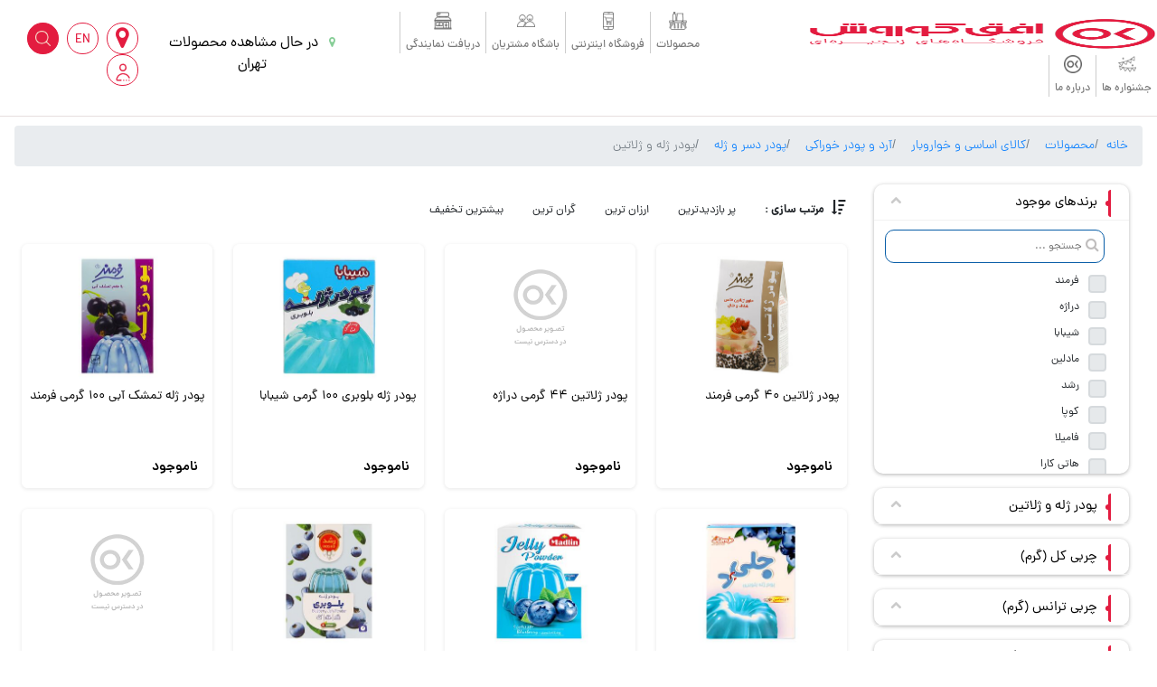

--- FILE ---
content_type: text/html; charset=UTF-8
request_url: https://shop.okcs.com/category/%D9%BE%D9%88%D8%AF%D8%B1-%DA%98%D9%84%D9%87-%D9%88-%DA%98%D9%84%D8%A7%D8%AA%DB%8C%D9%86?fromPrice=20000&toPrice=25000&sortBy%5B0%5D=discount_percent&sortBy%5B1%5D=desc
body_size: 36720
content:
<!DOCTYPE HTML>
<html>
<head>
    <meta charset="utf-8">
    <meta name="viewport" content="width=device-width"/>
    <meta name="csrf-token" content="1l2O81MqdN4aon8s6t76T68OIWbDwWFiuMyf6trQ">
    <title>پودر ژله و ژلاتین - فروشگاه های زنجیره ای افق کوروش</title>
<meta name="description" content="فروشگاه زنجیره ای همواره تخفیف افق کوروش ، از نوع فروشگاه های تخفیفی می باشد که همه ی محصولات(موادغذایی،شوینده،سلولزی)در آن با تخفیف عرضه می شود.مجله کوروش ، آدرس فروشگاه افق کوروش،نمایندگی یا فرانچایز فروشگاه افق کوروش">
<meta name="keywords" content="">
    <meta property="og:title" content="فروشگاه های زنجیره ای افق کوروش" />
<meta property="og:description" content="فروشگاه زنجیره ای همواره تخفیف افق کوروش ، از نوع فروشگاه های تخفیفی می باشد که همه ی محصولات(موادغذایی،شوینده،سلولزی)در آن با تخفیف عرضه می شود.مجله کوروش ، آدرس فروشگاه افق کوروش،نمایندگی یا فرانچایز فروشگاه افق کوروش" />

    
        <style>
        #more {
            display: none;
        }
    </style>
    <link rel="stylesheet" type="text/css" href="https://shop.okcs.com/site_theme/css/new/bootstrap.rtl.min.css"/>
    <link rel="stylesheet" type="text/css" href="https://shop.okcs.com/site_theme/css/new/jquery-ui.css"/>
    <link rel="stylesheet" type="text/css" href="https://shop.okcs.com/site_theme/css/new/slick.css"/>
    <link rel="stylesheet" type="text/css" href="https://shop.okcs.com/site_theme/css/new/slick-theme.css"/>
    <link rel="stylesheet" type="text/css" href="https://shop.okcs.com/site_theme/css/select2.min.css"/>
    <link rel="stylesheet" type="text/css" href="https://shop.okcs.com/site_theme/css/n_style.css?=697a1f442aca9"/>
    <script type="text/javascript" src="https://shop.okcs.com/site_theme/js/new/jquery-3.5.1.min.js"></script>
    <script type="text/javascript" src="https://shop.okcs.com/site_theme/js/new/jquery-ui.min.js"></script>
    <script type="text/javascript" src="https://shop.okcs.com/site_theme/js/new/popper.min.js"></script>
    <script type="text/javascript" src="https://shop.okcs.com/site_theme/js/new/bootstrap.min.js"></script>
    <script type="text/javascript" src="https://shop.okcs.com/site_theme/js/new/slick.min.js"></script>
    <script type="text/javascript" src="https://shop.okcs.com/site_theme/js/new/DrawSVGPlugin.min.js"></script>
    <script type="text/javascript" src="https://shop.okcs.com/site_theme/js/new/MorphSVGPlugin.js"></script>
    <script type="text/javascript" src="https://shop.okcs.com/site_theme/js/new/MorphSVGPlugin.min.js"></script>
    <script type="text/javascript" src="https://shop.okcs.com/site_theme/js/new/TweenMax.min.js" defer="defer"></script>
    <script type="text/javascript" src="https://shop.okcs.com/site_theme/js/new/jquery.countdown.js"></script>
    <script type="text/javascript" src="https://shop.okcs.com/site_theme/js/new/jquery.maskedinput.js"></script>
    <script type="text/javascript" src="https://shop.okcs.com/site_theme/js/new/spin.js"></script>
    <link rel="stylesheet" type="text/css" href="https://shop.okcs.com/site_theme/css/font-awefa.css"/>
    <script type="text/javascript" src="https://shop.okcs.com/site_theme/js/new/n_script.js?v=697a1f442acd0"></script>
    <script type="text/javascript" src="https://shop.okcs.com/site_theme/js/select2.min.js"></script>

    <link rel="apple-touch-icon" sizes="76x76" href="/apple-touch-icon.png">
    <link rel="icon" type="image/png" sizes="32x32" href="/favicon-32x32.png">
    <link rel="icon" type="image/png" sizes="16x16" href="/favicon-16x16.png">
    <link rel="manifest" href="/site.webmanifest">
    <link rel="mask-icon" href="/safari-pinned-tab.svg" color="#5bbad5">
    <meta name="msapplication-TileColor" content="#da532c">
    <meta name="theme-color" content="#ffffff">

    <script src="https://shop.okcs.com/js/app.js"></script>

    <style >[wire\:loading], [wire\:loading\.delay], [wire\:loading\.inline-block], [wire\:loading\.inline], [wire\:loading\.block], [wire\:loading\.flex], [wire\:loading\.table], [wire\:loading\.grid], [wire\:loading\.inline-flex] {display: none;}[wire\:loading\.delay\.shortest], [wire\:loading\.delay\.shorter], [wire\:loading\.delay\.short], [wire\:loading\.delay\.long], [wire\:loading\.delay\.longer], [wire\:loading\.delay\.longest] {display:none;}[wire\:offline] {display: none;}[wire\:dirty]:not(textarea):not(input):not(select) {display: none;}input:-webkit-autofill, select:-webkit-autofill, textarea:-webkit-autofill {animation-duration: 50000s;animation-name: livewireautofill;}@keyframes livewireautofill { from {} }</style>



    <!-- Google tag (gtag.js) -->
    
    <script>
        window.dataLayer = window.dataLayer || [];
        function gtag(){dataLayer.push(arguments);}
        gtag('js', new Date());

        gtag('config', 'G-S3YWVGFBGN');
    </script>

    <script>
        !function (t, e, n) {
            t.yektanetAnalyticsObject = n, t[n] = t[n] || function () {
                t[n].q.push(arguments)
            }, t[n].q = t[n].q || [];
            var a = new Date,
                r = a.getFullYear().toString() + "0" + a.getMonth() + "0" + a.getDate() + "0" + a.getHours(),
                c = e.getElementsByTagName("script")[0], s = e.createElement("script");
            s.id = "ua-script-DIhk1pFT";
            s.dataset.analyticsobject = n;
            s.async = 1;
            s.type = "text/javascript";
            s.src = "https://cdn.yektanet.com/rg_woebegone/scripts_v3/DIhk1pFT/rg.complete.js?v=" + r, c.parentNode.insertBefore(s, c)
        }(window, document, "yektanet");
    </script>

        <link rel="stylesheet" type="text/css" href="https://shop.okcs.com/site_theme/css/new/nouislider.min.css"
          data-turbolinks-track="reload"/>

    <!-- Google Tag Manager -->
    
    <!-- End Google Tag Manager -->


</head>
<body>
<div wire:id="V9bHtsOt8CeBb1K13G08" wire:initial-data="{&quot;fingerprint&quot;:{&quot;id&quot;:&quot;V9bHtsOt8CeBb1K13G08&quot;,&quot;name&quot;:&quot;mobile-menu&quot;,&quot;locale&quot;:&quot;fa&quot;,&quot;path&quot;:&quot;category\/%D9%BE%D9%88%D8%AF%D8%B1-%DA%98%D9%84%D9%87-%D9%88-%DA%98%D9%84%D8%A7%D8%AA%DB%8C%D9%86&quot;,&quot;method&quot;:&quot;GET&quot;,&quot;v&quot;:&quot;acj&quot;},&quot;effects&quot;:{&quot;listeners&quot;:[]},&quot;serverMemo&quot;:{&quot;children&quot;:[],&quot;errors&quot;:[],&quot;htmlHash&quot;:&quot;2145d917&quot;,&quot;data&quot;:{&quot;categories&quot;:[]},&quot;dataMeta&quot;:{&quot;modelCollections&quot;:{&quot;categories&quot;:{&quot;class&quot;:&quot;App\\Models\\Category&quot;,&quot;id&quot;:[5324,5326,5327,5330,5331,5336,5340,5343,5346,5350,5354,5356,5359],&quot;relations&quot;:{&quot;0&quot;:&quot;categories&quot;,&quot;1&quot;:&quot;categories.categories&quot;,&quot;2&quot;:&quot;categories.categories.categories&quot;,&quot;5&quot;:&quot;categories.categories.image&quot;,&quot;6&quot;:&quot;categories.image&quot;,&quot;7&quot;:&quot;image&quot;},&quot;connection&quot;:&quot;mysql&quot;}}},&quot;checksum&quot;:&quot;a8f842f5843140753db8ff022fc27b9f5dc199df08b7999ab4d0ceb03d640001&quot;}}">
    <nav class="nav panel-menu" role="navigation" id="panel-menu">
        <div class="row m-0">
            <div class="col-12 p-0">
                <ul class="nav nav-tabs" id="myTab-menu" role="tablist">
                    <li class="nav-item" role="presentation">
                        <button class="nav-link active" id="menu-tab" data-bs-toggle="tab" data-bs-target="#menu"
                                type="button" role="tab" aria-controls="home" aria-selected="true">دسته بندی ها
                        </button>
                    </li>
                    <li class="nav-item" role="presentation">
                        <button class="nav-link" id="brand-tab" data-bs-toggle="tab" data-bs-target="#brand"
                                type="button"
                                role="tab" aria-controls="profile" aria-selected="false">منو
                        </button>
                    </li>

                </ul>
                <div class="tab-content" id="myTabContent">
                    <div class="tab-pane fade show active" id="menu" role="tabpanel" aria-labelledby="menu-tab">
                        <div id="accordian">
                            <ul>
                                                                                                            <li class="">
                                            <a href="javascript:void(0)">
                                                <span>کالای اساسی و خواروبار</span>
                                                                                                    <i class="plus"></i>
                                                                                            </a>
                                                                                            <ul style="display: none;">
                                                    <li>
                                                        <a href="https://shop.okcs.com/category/کالای-اساسی-و-خواروبار"
                                                           style="font-size: 12px">
                                                            مشاهده تمام محصولات کالای اساسی و خواروبار
                                                        </a>
                                                    </li>
                                                                                                                                                                        <li class="">
                                                                <a href="javascript:void(0)">
                                                                    <span>برنج</span>
                                                                    <i class="plus"></i>
                                                                </a>
                                                                <ul style="display: none;">
                                                                    <li>
                                                                        <a href="https://shop.okcs.com/category/برنج"
                                                                           style="font-size: 12px">
                                                                            &#1605;&#1588;&#1575;&#1607;&#1583;&#1607;
                                                                            &#1578;&#1605;&#1575;&#1605; &#1583;&#1587;&#1578;&#1607;
                                                                            &#1576;&#1606;&#1583;&#1740; برنج
                                                                        </a>
                                                                    </li>
                                                                                                                                            <li>
                                                                            <a href="https://shop.okcs.com/category/برنج-خارجی">برنج خارجی</a>
                                                                        </li>
                                                                                                                                            <li>
                                                                            <a href="https://shop.okcs.com/category/برنج-ایرانی">برنج ایرانی</a>
                                                                        </li>
                                                                                                                                    </ul>
                                                            </li>
                                                                                                                                                                                                                                <li class="">
                                                                <a href="javascript:void(0)">
                                                                    <span>آرد و پودر خوراکی</span>
                                                                    <i class="plus"></i>
                                                                </a>
                                                                <ul style="display: none;">
                                                                    <li>
                                                                        <a href="https://shop.okcs.com/category/آرد-و-پودر-خوراکی"
                                                                           style="font-size: 12px">
                                                                            &#1605;&#1588;&#1575;&#1607;&#1583;&#1607;
                                                                            &#1578;&#1605;&#1575;&#1605; &#1583;&#1587;&#1578;&#1607;
                                                                            &#1576;&#1606;&#1583;&#1740; آرد و پودر خوراکی
                                                                        </a>
                                                                    </li>
                                                                                                                                            <li>
                                                                            <a href="https://shop.okcs.com/category/پودر-غذای-نیمه-آماده">پودر غذای نیمه آماده</a>
                                                                        </li>
                                                                                                                                            <li>
                                                                            <a href="https://shop.okcs.com/category/پودر-نوشیدنی">پودر نوشیدنی</a>
                                                                        </li>
                                                                                                                                            <li>
                                                                            <a href="https://shop.okcs.com/category/پودر-دسر-و-ژله">پودر دسر و ژله</a>
                                                                        </li>
                                                                                                                                            <li>
                                                                            <a href="https://shop.okcs.com/category/پودر-کیک-و-شیرینی">پودر کیک و شیرینی</a>
                                                                        </li>
                                                                                                                                            <li>
                                                                            <a href="https://shop.okcs.com/category/پودر-آشپزی">پودر آشپزی</a>
                                                                        </li>
                                                                                                                                            <li>
                                                                            <a href="https://shop.okcs.com/category/آرد">آرد</a>
                                                                        </li>
                                                                                                                                    </ul>
                                                            </li>
                                                                                                                                                                                                                                <li class="">
                                                                <a href="javascript:void(0)">
                                                                    <span>غلات و حبوبات</span>
                                                                    <i class="plus"></i>
                                                                </a>
                                                                <ul style="display: none;">
                                                                    <li>
                                                                        <a href="https://shop.okcs.com/category/غلات-و-حبوبات"
                                                                           style="font-size: 12px">
                                                                            &#1605;&#1588;&#1575;&#1607;&#1583;&#1607;
                                                                            &#1578;&#1605;&#1575;&#1605; &#1583;&#1587;&#1578;&#1607;
                                                                            &#1576;&#1606;&#1583;&#1740; غلات و حبوبات
                                                                        </a>
                                                                    </li>
                                                                                                                                            <li>
                                                                            <a href="https://shop.okcs.com/category/غلات">غلات</a>
                                                                        </li>
                                                                                                                                            <li>
                                                                            <a href="https://shop.okcs.com/category/حبوبات">حبوبات</a>
                                                                        </li>
                                                                                                                                    </ul>
                                                            </li>
                                                                                                                                                                                                                                <li class="">
                                                                <a href="javascript:void(0)">
                                                                    <span>قند و شکر و نبات</span>
                                                                    <i class="plus"></i>
                                                                </a>
                                                                <ul style="display: none;">
                                                                    <li>
                                                                        <a href="https://shop.okcs.com/category/قند-و-شکر-و-نبات"
                                                                           style="font-size: 12px">
                                                                            &#1605;&#1588;&#1575;&#1607;&#1583;&#1607;
                                                                            &#1578;&#1605;&#1575;&#1605; &#1583;&#1587;&#1578;&#1607;
                                                                            &#1576;&#1606;&#1583;&#1740; قند و شکر و نبات
                                                                        </a>
                                                                    </li>
                                                                                                                                            <li>
                                                                            <a href="https://shop.okcs.com/category/نقل-و-نبات">نقل و نبات</a>
                                                                        </li>
                                                                                                                                            <li>
                                                                            <a href="https://shop.okcs.com/category/قند-و-شکر">قند و شکر</a>
                                                                        </li>
                                                                                                                                    </ul>
                                                            </li>
                                                                                                                                                                                                                                <li class="">
                                                                <a href="javascript:void(0)">
                                                                    <span>ماکارونی و رشته</span>
                                                                    <i class="plus"></i>
                                                                </a>
                                                                <ul style="display: none;">
                                                                    <li>
                                                                        <a href="https://shop.okcs.com/category/ماکارونی-و-رشته"
                                                                           style="font-size: 12px">
                                                                            &#1605;&#1588;&#1575;&#1607;&#1583;&#1607;
                                                                            &#1578;&#1605;&#1575;&#1605; &#1583;&#1587;&#1578;&#1607;
                                                                            &#1576;&#1606;&#1583;&#1740; ماکارونی و رشته
                                                                        </a>
                                                                    </li>
                                                                                                                                            <li>
                                                                            <a href="https://shop.okcs.com/category/رشته">رشته</a>
                                                                        </li>
                                                                                                                                            <li>
                                                                            <a href="https://shop.okcs.com/category/ماکارونی-و-اسپاگتی">ماکارونی و اسپاگتی</a>
                                                                        </li>
                                                                                                                                            <li>
                                                                            <a href="https://shop.okcs.com/category/پاستا-و-لازانیا">پاستا و لازانیا</a>
                                                                        </li>
                                                                                                                                    </ul>
                                                            </li>
                                                                                                                                                                                                                                <li class="">
                                                                <a href="javascript:void(0)">
                                                                    <span>نان</span>
                                                                    <i class="plus"></i>
                                                                </a>
                                                                <ul style="display: none;">
                                                                    <li>
                                                                        <a href="https://shop.okcs.com/category/نان"
                                                                           style="font-size: 12px">
                                                                            &#1605;&#1588;&#1575;&#1607;&#1583;&#1607;
                                                                            &#1578;&#1605;&#1575;&#1605; &#1583;&#1587;&#1578;&#1607;
                                                                            &#1576;&#1606;&#1583;&#1740; نان
                                                                        </a>
                                                                    </li>
                                                                                                                                            <li>
                                                                            <a href="https://shop.okcs.com/category/نان-حجیم">نان حجیم</a>
                                                                        </li>
                                                                                                                                            <li>
                                                                            <a href="https://shop.okcs.com/category/نان-مسطح">نان مسطح</a>
                                                                        </li>
                                                                                                                                            <li>
                                                                            <a href="https://shop.okcs.com/category/نان-نیمه-حجیم">نان نیمه حجیم</a>
                                                                        </li>
                                                                                                                                    </ul>
                                                            </li>
                                                                                                                                                                                                                                <li class="">
                                                                <a href="javascript:void(0)">
                                                                    <span>روغن</span>
                                                                    <i class="plus"></i>
                                                                </a>
                                                                <ul style="display: none;">
                                                                    <li>
                                                                        <a href="https://shop.okcs.com/category/روغن"
                                                                           style="font-size: 12px">
                                                                            &#1605;&#1588;&#1575;&#1607;&#1583;&#1607;
                                                                            &#1578;&#1605;&#1575;&#1605; &#1583;&#1587;&#1578;&#1607;
                                                                            &#1576;&#1606;&#1583;&#1740; روغن
                                                                        </a>
                                                                    </li>
                                                                                                                                            <li>
                                                                            <a href="https://shop.okcs.com/category/روغن-جامد-و-نیمه-جامد">روغن جامد و نیمه جامد</a>
                                                                        </li>
                                                                                                                                            <li>
                                                                            <a href="https://shop.okcs.com/category/روغن-مایع">روغن مایع</a>
                                                                        </li>
                                                                                                                                    </ul>
                                                            </li>
                                                                                                                                                            </ul>
                                                                                    </li>
                                                                            <li class="">
                                            <a href="javascript:void(0)">
                                                <span>نوشیدنی</span>
                                                                                                    <i class="plus"></i>
                                                                                            </a>
                                                                                            <ul style="display: none;">
                                                    <li>
                                                        <a href="https://shop.okcs.com/category/نوشیدنی"
                                                           style="font-size: 12px">
                                                            مشاهده تمام محصولات نوشیدنی
                                                        </a>
                                                    </li>
                                                                                                                                                                        <li class="">
                                                                <a href="javascript:void(0)">
                                                                    <span>نوشیدنی بدون  گاز</span>
                                                                    <i class="plus"></i>
                                                                </a>
                                                                <ul style="display: none;">
                                                                    <li>
                                                                        <a href="https://shop.okcs.com/category/نوشیدنی-بدون-گاز"
                                                                           style="font-size: 12px">
                                                                            &#1605;&#1588;&#1575;&#1607;&#1583;&#1607;
                                                                            &#1578;&#1605;&#1575;&#1605; &#1583;&#1587;&#1578;&#1607;
                                                                            &#1576;&#1606;&#1583;&#1740; نوشیدنی بدون  گاز
                                                                        </a>
                                                                    </li>
                                                                                                                                            <li>
                                                                            <a href="https://shop.okcs.com/category/آب">آب</a>
                                                                        </li>
                                                                                                                                            <li>
                                                                            <a href="https://shop.okcs.com/category/آبمیوه">آبمیوه</a>
                                                                        </li>
                                                                                                                                            <li>
                                                                            <a href="https://shop.okcs.com/category/شربت">شربت</a>
                                                                        </li>
                                                                                                                                    </ul>
                                                            </li>
                                                                                                                                                                                                                                <li class="">
                                                                <a href="javascript:void(0)">
                                                                    <span>نوشیدنی لبنی</span>
                                                                    <i class="plus"></i>
                                                                </a>
                                                                <ul style="display: none;">
                                                                    <li>
                                                                        <a href="https://shop.okcs.com/category/نوشیدنی-لبنی"
                                                                           style="font-size: 12px">
                                                                            &#1605;&#1588;&#1575;&#1607;&#1583;&#1607;
                                                                            &#1578;&#1605;&#1575;&#1605; &#1583;&#1587;&#1578;&#1607;
                                                                            &#1576;&#1606;&#1583;&#1740; نوشیدنی لبنی
                                                                        </a>
                                                                    </li>
                                                                                                                                            <li>
                                                                            <a href="https://shop.okcs.com/category/دوغ">دوغ</a>
                                                                        </li>
                                                                                                                                    </ul>
                                                            </li>
                                                                                                                                                                                                                                <li class="">
                                                                <a href="javascript:void(0)">
                                                                    <span>نوشیدنی گازدار</span>
                                                                    <i class="plus"></i>
                                                                </a>
                                                                <ul style="display: none;">
                                                                    <li>
                                                                        <a href="https://shop.okcs.com/category/نوشیدنی-گازدار"
                                                                           style="font-size: 12px">
                                                                            &#1605;&#1588;&#1575;&#1607;&#1583;&#1607;
                                                                            &#1578;&#1605;&#1575;&#1605; &#1583;&#1587;&#1578;&#1607;
                                                                            &#1576;&#1606;&#1583;&#1740; نوشیدنی گازدار
                                                                        </a>
                                                                    </li>
                                                                                                                                            <li>
                                                                            <a href="https://shop.okcs.com/category/نوشابه-انرژی-زا">نوشابه انرژی زا</a>
                                                                        </li>
                                                                                                                                            <li>
                                                                            <a href="https://shop.okcs.com/category/آبمیوه-گازدار">آبمیوه گازدار</a>
                                                                        </li>
                                                                                                                                            <li>
                                                                            <a href="https://shop.okcs.com/category/سودا">سودا</a>
                                                                        </li>
                                                                                                                                            <li>
                                                                            <a href="https://shop.okcs.com/category/ماءالشعیر">ماءالشعیر</a>
                                                                        </li>
                                                                                                                                            <li>
                                                                            <a href="https://shop.okcs.com/category/نوشابه">نوشابه</a>
                                                                        </li>
                                                                                                                                    </ul>
                                                            </li>
                                                                                                                                                                                                                                <li class="">
                                                                <a href="javascript:void(0)">
                                                                    <span>چای و دمنوش</span>
                                                                    <i class="plus"></i>
                                                                </a>
                                                                <ul style="display: none;">
                                                                    <li>
                                                                        <a href="https://shop.okcs.com/category/چای-و-دمنوش"
                                                                           style="font-size: 12px">
                                                                            &#1605;&#1588;&#1575;&#1607;&#1583;&#1607;
                                                                            &#1578;&#1605;&#1575;&#1605; &#1583;&#1587;&#1578;&#1607;
                                                                            &#1576;&#1606;&#1583;&#1740; چای و دمنوش
                                                                        </a>
                                                                    </li>
                                                                                                                                            <li>
                                                                            <a href="https://shop.okcs.com/category/چای-سبز">چای سبز</a>
                                                                        </li>
                                                                                                                                            <li>
                                                                            <a href="https://shop.okcs.com/category/چای-سیاه-ایرانی">چای سیاه ایرانی</a>
                                                                        </li>
                                                                                                                                            <li>
                                                                            <a href="https://shop.okcs.com/category/چای-سیاه-خارجی">چای سیاه خارجی</a>
                                                                        </li>
                                                                                                                                            <li>
                                                                            <a href="https://shop.okcs.com/category/دمنوش">دمنوش</a>
                                                                        </li>
                                                                                                                                    </ul>
                                                            </li>
                                                                                                                                                                                                                                <li class="">
                                                                <a href="javascript:void(0)">
                                                                    <span>عرقیات</span>
                                                                    <i class="plus"></i>
                                                                </a>
                                                                <ul style="display: none;">
                                                                    <li>
                                                                        <a href="https://shop.okcs.com/category/عرقیات"
                                                                           style="font-size: 12px">
                                                                            &#1605;&#1588;&#1575;&#1607;&#1583;&#1607;
                                                                            &#1578;&#1605;&#1575;&#1605; &#1583;&#1587;&#1578;&#1607;
                                                                            &#1576;&#1606;&#1583;&#1740; عرقیات
                                                                        </a>
                                                                    </li>
                                                                                                                                            <li>
                                                                            <a href="https://shop.okcs.com/category/عرقیات-گیاهی">عرقیات گیاهی</a>
                                                                        </li>
                                                                                                                                    </ul>
                                                            </li>
                                                                                                                                                            </ul>
                                                                                    </li>
                                                                            <li class="">
                                            <a href="javascript:void(0)">
                                                <span>تنقلات</span>
                                                                                                    <i class="plus"></i>
                                                                                            </a>
                                                                                            <ul style="display: none;">
                                                    <li>
                                                        <a href="https://shop.okcs.com/category/تنقلات"
                                                           style="font-size: 12px">
                                                            مشاهده تمام محصولات تنقلات
                                                        </a>
                                                    </li>
                                                                                                                                                                        <li class="">
                                                                <a href="javascript:void(0)">
                                                                    <span>پاستیل و ژله آماده</span>
                                                                    <i class="plus"></i>
                                                                </a>
                                                                <ul style="display: none;">
                                                                    <li>
                                                                        <a href="https://shop.okcs.com/category/پاستیل-و-ژله-آماده"
                                                                           style="font-size: 12px">
                                                                            &#1605;&#1588;&#1575;&#1607;&#1583;&#1607;
                                                                            &#1578;&#1605;&#1575;&#1605; &#1583;&#1587;&#1578;&#1607;
                                                                            &#1576;&#1606;&#1583;&#1740; پاستیل و ژله آماده
                                                                        </a>
                                                                    </li>
                                                                                                                                            <li>
                                                                            <a href="https://shop.okcs.com/category/پاستیل">پاستیل</a>
                                                                        </li>
                                                                                                                                            <li>
                                                                            <a href="https://shop.okcs.com/category/ژله-آماده">ژله آماده</a>
                                                                        </li>
                                                                                                                                    </ul>
                                                            </li>
                                                                                                                                                                                                                                <li class="">
                                                                <a href="javascript:void(0)">
                                                                    <span>دسر و ژله</span>
                                                                    <i class="plus"></i>
                                                                </a>
                                                                <ul style="display: none;">
                                                                    <li>
                                                                        <a href="https://shop.okcs.com/category/دسر-و-ژله"
                                                                           style="font-size: 12px">
                                                                            &#1605;&#1588;&#1575;&#1607;&#1583;&#1607;
                                                                            &#1578;&#1605;&#1575;&#1605; &#1583;&#1587;&#1578;&#1607;
                                                                            &#1576;&#1606;&#1583;&#1740; دسر و ژله
                                                                        </a>
                                                                    </li>
                                                                                                                                            <li>
                                                                            <a href="https://shop.okcs.com/category/دسر">دسر</a>
                                                                        </li>
                                                                                                                                    </ul>
                                                            </li>
                                                                                                                                                                                                                                <li class="">
                                                                <a href="javascript:void(0)">
                                                                    <span>آجیل و خشکبار</span>
                                                                    <i class="plus"></i>
                                                                </a>
                                                                <ul style="display: none;">
                                                                    <li>
                                                                        <a href="https://shop.okcs.com/category/آجیل-و-خشکبار"
                                                                           style="font-size: 12px">
                                                                            &#1605;&#1588;&#1575;&#1607;&#1583;&#1607;
                                                                            &#1578;&#1605;&#1575;&#1605; &#1583;&#1587;&#1578;&#1607;
                                                                            &#1576;&#1606;&#1583;&#1740; آجیل و خشکبار
                                                                        </a>
                                                                    </li>
                                                                                                                                            <li>
                                                                            <a href="https://shop.okcs.com/category/آجیل">آجیل</a>
                                                                        </li>
                                                                                                                                            <li>
                                                                            <a href="https://shop.okcs.com/category/خشکبار">خشکبار</a>
                                                                        </li>
                                                                                                                                    </ul>
                                                            </li>
                                                                                                                                                                                                                                <li class="">
                                                                <a href="javascript:void(0)">
                                                                    <span>آبنبات و تافی</span>
                                                                    <i class="plus"></i>
                                                                </a>
                                                                <ul style="display: none;">
                                                                    <li>
                                                                        <a href="https://shop.okcs.com/category/آبنبات-و-تافی"
                                                                           style="font-size: 12px">
                                                                            &#1605;&#1588;&#1575;&#1607;&#1583;&#1607;
                                                                            &#1578;&#1605;&#1575;&#1605; &#1583;&#1587;&#1578;&#1607;
                                                                            &#1576;&#1606;&#1583;&#1740; آبنبات و تافی
                                                                        </a>
                                                                    </li>
                                                                                                                                            <li>
                                                                            <a href="https://shop.okcs.com/category/تافی">تافی</a>
                                                                        </li>
                                                                                                                                    </ul>
                                                            </li>
                                                                                                                                                                                                                                <li class="">
                                                                <a href="javascript:void(0)">
                                                                    <span>آدامس و خوشبوکننده دهان</span>
                                                                    <i class="plus"></i>
                                                                </a>
                                                                <ul style="display: none;">
                                                                    <li>
                                                                        <a href="https://shop.okcs.com/category/آدامس-و-خوشبوکننده-دهان"
                                                                           style="font-size: 12px">
                                                                            &#1605;&#1588;&#1575;&#1607;&#1583;&#1607;
                                                                            &#1578;&#1605;&#1575;&#1605; &#1583;&#1587;&#1578;&#1607;
                                                                            &#1576;&#1606;&#1583;&#1740; آدامس و خوشبوکننده دهان
                                                                        </a>
                                                                    </li>
                                                                                                                                            <li>
                                                                            <a href="https://shop.okcs.com/category/آدامس">آدامس</a>
                                                                        </li>
                                                                                                                                            <li>
                                                                            <a href="https://shop.okcs.com/category/قرص-خوشبوکننده-دهان">قرص خوشبوکننده دهان</a>
                                                                        </li>
                                                                                                                                    </ul>
                                                            </li>
                                                                                                                                                                                                                                <li class="">
                                                                <a href="javascript:void(0)">
                                                                    <span>اسنک و چیپس</span>
                                                                    <i class="plus"></i>
                                                                </a>
                                                                <ul style="display: none;">
                                                                    <li>
                                                                        <a href="https://shop.okcs.com/category/اسنک-و-چیپس"
                                                                           style="font-size: 12px">
                                                                            &#1605;&#1588;&#1575;&#1607;&#1583;&#1607;
                                                                            &#1578;&#1605;&#1575;&#1605; &#1583;&#1587;&#1578;&#1607;
                                                                            &#1576;&#1606;&#1583;&#1740; اسنک و چیپس
                                                                        </a>
                                                                    </li>
                                                                                                                                            <li>
                                                                            <a href="https://shop.okcs.com/category/چیپس">چیپس</a>
                                                                        </li>
                                                                                                                                            <li>
                                                                            <a href="https://shop.okcs.com/category/اسنک-و-کرانچی">اسنک و کرانچی</a>
                                                                        </li>
                                                                                                                                            <li>
                                                                            <a href="https://shop.okcs.com/category/پاپ-کورن">پاپ کورن</a>
                                                                        </li>
                                                                                                                                    </ul>
                                                            </li>
                                                                                                                                                                                                                                <li class="">
                                                                <a href="javascript:void(0)">
                                                                    <span>بیسکویت و ویفر</span>
                                                                    <i class="plus"></i>
                                                                </a>
                                                                <ul style="display: none;">
                                                                    <li>
                                                                        <a href="https://shop.okcs.com/category/بیسکویت-و-ویفر"
                                                                           style="font-size: 12px">
                                                                            &#1605;&#1588;&#1575;&#1607;&#1583;&#1607;
                                                                            &#1578;&#1605;&#1575;&#1605; &#1583;&#1587;&#1578;&#1607;
                                                                            &#1576;&#1606;&#1583;&#1740; بیسکویت و ویفر
                                                                        </a>
                                                                    </li>
                                                                                                                                            <li>
                                                                            <a href="https://shop.okcs.com/category/ویفر-ساده">ویفر ساده</a>
                                                                        </li>
                                                                                                                                            <li>
                                                                            <a href="https://shop.okcs.com/category/بیسکویت-جو">بیسکویت جو</a>
                                                                        </li>
                                                                                                                                            <li>
                                                                            <a href="https://shop.okcs.com/category/بیسکویت-چند-غله">بیسکویت چند غله</a>
                                                                        </li>
                                                                                                                                            <li>
                                                                            <a href="https://shop.okcs.com/category/بیسکویت-گندم">بیسکویت گندم</a>
                                                                        </li>
                                                                                                                                            <li>
                                                                            <a href="https://shop.okcs.com/category/کراکر-و-چوب-شور">کراکر و چوب شور</a>
                                                                        </li>
                                                                                                                                            <li>
                                                                            <a href="https://shop.okcs.com/category/ویفر-روکش-دار">ویفر روکش دار</a>
                                                                        </li>
                                                                                                                                    </ul>
                                                            </li>
                                                                                                                                                                                                                                <li class="">
                                                                <a href="javascript:void(0)">
                                                                    <span>شیرینی و شکلات</span>
                                                                    <i class="plus"></i>
                                                                </a>
                                                                <ul style="display: none;">
                                                                    <li>
                                                                        <a href="https://shop.okcs.com/category/شیرینی-و-شکلات"
                                                                           style="font-size: 12px">
                                                                            &#1605;&#1588;&#1575;&#1607;&#1583;&#1607;
                                                                            &#1578;&#1605;&#1575;&#1605; &#1583;&#1587;&#1578;&#1607;
                                                                            &#1576;&#1606;&#1583;&#1740; شیرینی و شکلات
                                                                        </a>
                                                                    </li>
                                                                                                                                            <li>
                                                                            <a href="https://shop.okcs.com/category/پشمک">پشمک</a>
                                                                        </li>
                                                                                                                                            <li>
                                                                            <a href="https://shop.okcs.com/category/نی-شیر">نی شیر</a>
                                                                        </li>
                                                                                                                                            <li>
                                                                            <a href="https://shop.okcs.com/category/بارهای-تنقلاتی">بارهای تنقلاتی</a>
                                                                        </li>
                                                                                                                                            <li>
                                                                            <a href="https://shop.okcs.com/category/شکلات">شکلات</a>
                                                                        </li>
                                                                                                                                            <li>
                                                                            <a href="https://shop.okcs.com/category/شیرینی">شیرینی</a>
                                                                        </li>
                                                                                                                                    </ul>
                                                            </li>
                                                                                                                                                                                                                                <li class="">
                                                                <a href="javascript:void(0)">
                                                                    <span>کیک و کلوچه</span>
                                                                    <i class="plus"></i>
                                                                </a>
                                                                <ul style="display: none;">
                                                                    <li>
                                                                        <a href="https://shop.okcs.com/category/کیک-و-کلوچه"
                                                                           style="font-size: 12px">
                                                                            &#1605;&#1588;&#1575;&#1607;&#1583;&#1607;
                                                                            &#1578;&#1605;&#1575;&#1605; &#1583;&#1587;&#1578;&#1607;
                                                                            &#1576;&#1606;&#1583;&#1740; کیک و کلوچه
                                                                        </a>
                                                                    </li>
                                                                                                                                            <li>
                                                                            <a href="https://shop.okcs.com/category/کروسان">کروسان</a>
                                                                        </li>
                                                                                                                                            <li>
                                                                            <a href="https://shop.okcs.com/category/کیک">کیک</a>
                                                                        </li>
                                                                                                                                            <li>
                                                                            <a href="https://shop.okcs.com/category/پیراشکی-و-دونات">پیراشکی و دونات</a>
                                                                        </li>
                                                                                                                                            <li>
                                                                            <a href="https://shop.okcs.com/category/کلوچه">کلوچه</a>
                                                                        </li>
                                                                                                                                            <li>
                                                                            <a href="https://shop.okcs.com/category/کوکی">کوکی</a>
                                                                        </li>
                                                                                                                                    </ul>
                                                            </li>
                                                                                                                                                                                                                                <li class="">
                                                                <a href="javascript:void(0)">
                                                                    <span>لواشک و تمر</span>
                                                                    <i class="plus"></i>
                                                                </a>
                                                                <ul style="display: none;">
                                                                    <li>
                                                                        <a href="https://shop.okcs.com/category/لواشک-و-تمر"
                                                                           style="font-size: 12px">
                                                                            &#1605;&#1588;&#1575;&#1607;&#1583;&#1607;
                                                                            &#1578;&#1605;&#1575;&#1605; &#1583;&#1587;&#1578;&#1607;
                                                                            &#1576;&#1606;&#1583;&#1740; لواشک و تمر
                                                                        </a>
                                                                    </li>
                                                                                                                                            <li>
                                                                            <a href="https://shop.okcs.com/category/آلوچه">آلوچه</a>
                                                                        </li>
                                                                                                                                            <li>
                                                                            <a href="https://shop.okcs.com/category/لواشک">لواشک</a>
                                                                        </li>
                                                                                                                                    </ul>
                                                            </li>
                                                                                                                                                            </ul>
                                                                                    </li>
                                                                            <li class="">
                                            <a href="javascript:void(0)">
                                                <span>لبنیات</span>
                                                                                                    <i class="plus"></i>
                                                                                            </a>
                                                                                            <ul style="display: none;">
                                                    <li>
                                                        <a href="https://shop.okcs.com/category/لبنیات"
                                                           style="font-size: 12px">
                                                            مشاهده تمام محصولات لبنیات
                                                        </a>
                                                    </li>
                                                                                                                                                                        <li class="">
                                                                <a href="javascript:void(0)">
                                                                    <span>پنیر صبحانه</span>
                                                                    <i class="plus"></i>
                                                                </a>
                                                                <ul style="display: none;">
                                                                    <li>
                                                                        <a href="https://shop.okcs.com/category/پنیر-صبحانه"
                                                                           style="font-size: 12px">
                                                                            &#1605;&#1588;&#1575;&#1607;&#1583;&#1607;
                                                                            &#1578;&#1605;&#1575;&#1605; &#1583;&#1587;&#1578;&#1607;
                                                                            &#1576;&#1606;&#1583;&#1740; پنیر صبحانه
                                                                        </a>
                                                                    </li>
                                                                                                                                            <li>
                                                                            <a href="https://shop.okcs.com/category/پنیر-لبنه">پنیر لبنه</a>
                                                                        </li>
                                                                                                                                            <li>
                                                                            <a href="https://shop.okcs.com/category/پنیر-سنتی">پنیر سنتی</a>
                                                                        </li>
                                                                                                                                            <li>
                                                                            <a href="https://shop.okcs.com/category/پنیر-طعم-دار">پنیر طعم دار</a>
                                                                        </li>
                                                                                                                                            <li>
                                                                            <a href="https://shop.okcs.com/category/پنیر-لاکتیکی">پنیر لاکتیکی</a>
                                                                        </li>
                                                                                                                                            <li>
                                                                            <a href="https://shop.okcs.com/category/پنیر-بلغاری">پنیر بلغاری</a>
                                                                        </li>
                                                                                                                                            <li>
                                                                            <a href="https://shop.okcs.com/category/پنیر-خامه-ای">پنیر خامه ای</a>
                                                                        </li>
                                                                                                                                            <li>
                                                                            <a href="https://shop.okcs.com/category/پنیر-سفید">پنیر سفید</a>
                                                                        </li>
                                                                                                                                    </ul>
                                                            </li>
                                                                                                                                                                                                                                <li class="">
                                                                <a href="javascript:void(0)">
                                                                    <span>خامه</span>
                                                                    <i class="plus"></i>
                                                                </a>
                                                                <ul style="display: none;">
                                                                    <li>
                                                                        <a href="https://shop.okcs.com/category/خامه"
                                                                           style="font-size: 12px">
                                                                            &#1605;&#1588;&#1575;&#1607;&#1583;&#1607;
                                                                            &#1578;&#1605;&#1575;&#1605; &#1583;&#1587;&#1578;&#1607;
                                                                            &#1576;&#1606;&#1583;&#1740; خامه
                                                                        </a>
                                                                    </li>
                                                                                                                                            <li>
                                                                            <a href="https://shop.okcs.com/category/خامه-شکلاتی">خامه شکلاتی</a>
                                                                        </li>
                                                                                                                                            <li>
                                                                            <a href="https://shop.okcs.com/category/خامه-عسل">خامه عسل</a>
                                                                        </li>
                                                                                                                                            <li>
                                                                            <a href="https://shop.okcs.com/category/خامه-ساده">خامه ساده</a>
                                                                        </li>
                                                                                                                                    </ul>
                                                            </li>
                                                                                                                                                                                                                                <li class="">
                                                                <a href="javascript:void(0)">
                                                                    <span>شیر</span>
                                                                    <i class="plus"></i>
                                                                </a>
                                                                <ul style="display: none;">
                                                                    <li>
                                                                        <a href="https://shop.okcs.com/category/شیر"
                                                                           style="font-size: 12px">
                                                                            &#1605;&#1588;&#1575;&#1607;&#1583;&#1607;
                                                                            &#1578;&#1605;&#1575;&#1605; &#1583;&#1587;&#1578;&#1607;
                                                                            &#1576;&#1606;&#1583;&#1740; شیر
                                                                        </a>
                                                                    </li>
                                                                                                                                            <li>
                                                                            <a href="https://shop.okcs.com/category/شیر-بطری">شیر بطری</a>
                                                                        </li>
                                                                                                                                            <li>
                                                                            <a href="https://shop.okcs.com/category/شیر-تتراپک">شیر تتراپک</a>
                                                                        </li>
                                                                                                                                            <li>
                                                                            <a href="https://shop.okcs.com/category/شیر-نایلونی">شیر نایلونی</a>
                                                                        </li>
                                                                                                                                    </ul>
                                                            </li>
                                                                                                                                                                                                                                <li class="">
                                                                <a href="javascript:void(0)">
                                                                    <span>شیر طعم دار</span>
                                                                    <i class="plus"></i>
                                                                </a>
                                                                <ul style="display: none;">
                                                                    <li>
                                                                        <a href="https://shop.okcs.com/category/شیر-طعم-دار"
                                                                           style="font-size: 12px">
                                                                            &#1605;&#1588;&#1575;&#1607;&#1583;&#1607;
                                                                            &#1578;&#1605;&#1575;&#1605; &#1583;&#1587;&#1578;&#1607;
                                                                            &#1576;&#1606;&#1583;&#1740; شیر طعم دار
                                                                        </a>
                                                                    </li>
                                                                                                                                            <li>
                                                                            <a href="https://shop.okcs.com/category/شیر-گیاهی">شیر گیاهی</a>
                                                                        </li>
                                                                                                                                            <li>
                                                                            <a href="https://shop.okcs.com/category/شیر-طعم-دار-تتراپک">شیر طعم دار تتراپک</a>
                                                                        </li>
                                                                                                                                            <li>
                                                                            <a href="https://shop.okcs.com/category/شیر-طعم-دار-لیوانی">شیر طعم دار لیوانی</a>
                                                                        </li>
                                                                                                                                            <li>
                                                                            <a href="https://shop.okcs.com/category/شیر-طعم-دار-نایلونی">شیر طعم دار نایلونی</a>
                                                                        </li>
                                                                                                                                            <li>
                                                                            <a href="https://shop.okcs.com/category/شیر-طعم-دار-بطری">شیر طعم دار بطری</a>
                                                                        </li>
                                                                                                                                    </ul>
                                                            </li>
                                                                                                                                                                                                                                <li class="">
                                                                <a href="javascript:void(0)">
                                                                    <span>کره</span>
                                                                    <i class="plus"></i>
                                                                </a>
                                                                <ul style="display: none;">
                                                                    <li>
                                                                        <a href="https://shop.okcs.com/category/کره"
                                                                           style="font-size: 12px">
                                                                            &#1605;&#1588;&#1575;&#1607;&#1583;&#1607;
                                                                            &#1578;&#1605;&#1575;&#1605; &#1583;&#1587;&#1578;&#1607;
                                                                            &#1576;&#1606;&#1583;&#1740; کره
                                                                        </a>
                                                                    </li>
                                                                                                                                            <li>
                                                                            <a href="https://shop.okcs.com/category/کره-حیوانی">کره حیوانی</a>
                                                                        </li>
                                                                                                                                            <li>
                                                                            <a href="https://shop.okcs.com/category/کره-گیاهی">کره گیاهی</a>
                                                                        </li>
                                                                                                                                            <li>
                                                                            <a href="https://shop.okcs.com/category/کره-مخلوط">کره مخلوط</a>
                                                                        </li>
                                                                                                                                    </ul>
                                                            </li>
                                                                                                                                                                                                                                <li class="">
                                                                <a href="javascript:void(0)">
                                                                    <span>کشک پایه خشک</span>
                                                                    <i class="plus"></i>
                                                                </a>
                                                                <ul style="display: none;">
                                                                    <li>
                                                                        <a href="https://shop.okcs.com/category/کشک-پایه-خشک"
                                                                           style="font-size: 12px">
                                                                            &#1605;&#1588;&#1575;&#1607;&#1583;&#1607;
                                                                            &#1578;&#1605;&#1575;&#1605; &#1583;&#1587;&#1578;&#1607;
                                                                            &#1576;&#1606;&#1583;&#1740; کشک پایه خشک
                                                                        </a>
                                                                    </li>
                                                                                                                                            <li>
                                                                            <a href="https://shop.okcs.com/category/کشک-پایه-خشک-شیشه-ای">کشک پایه خشک شیشه ای</a>
                                                                        </li>
                                                                                                                                            <li>
                                                                            <a href="https://shop.okcs.com/category/کشک-پایه-خشک-پاکتی">کشک پایه خشک پاکتی</a>
                                                                        </li>
                                                                                                                                    </ul>
                                                            </li>
                                                                                                                                                                                                                                <li class="">
                                                                <a href="javascript:void(0)">
                                                                    <span>کشک پایه لبنی</span>
                                                                    <i class="plus"></i>
                                                                </a>
                                                                <ul style="display: none;">
                                                                    <li>
                                                                        <a href="https://shop.okcs.com/category/کشک-پایه-لبنی"
                                                                           style="font-size: 12px">
                                                                            &#1605;&#1588;&#1575;&#1607;&#1583;&#1607;
                                                                            &#1578;&#1605;&#1575;&#1605; &#1583;&#1587;&#1578;&#1607;
                                                                            &#1576;&#1606;&#1583;&#1740; کشک پایه لبنی
                                                                        </a>
                                                                    </li>
                                                                                                                                            <li>
                                                                            <a href="https://shop.okcs.com/category/کشک-لبنی-لیوانی">کشک لبنی لیوانی</a>
                                                                        </li>
                                                                                                                                    </ul>
                                                            </li>
                                                                                                                                                                                                                                <li class="">
                                                                <a href="javascript:void(0)">
                                                                    <span>بستنی</span>
                                                                    <i class="plus"></i>
                                                                </a>
                                                                <ul style="display: none;">
                                                                    <li>
                                                                        <a href="https://shop.okcs.com/category/بستنی"
                                                                           style="font-size: 12px">
                                                                            &#1605;&#1588;&#1575;&#1607;&#1583;&#1607;
                                                                            &#1578;&#1605;&#1575;&#1605; &#1583;&#1587;&#1578;&#1607;
                                                                            &#1576;&#1606;&#1583;&#1740; بستنی
                                                                        </a>
                                                                    </li>
                                                                                                                                            <li>
                                                                            <a href="https://shop.okcs.com/category/بستنی-نونی-و-سنتی">بستنی نونی و سنتی</a>
                                                                        </li>
                                                                                                                                            <li>
                                                                            <a href="https://shop.okcs.com/category/بستنی-لیوانی">بستنی لیوانی</a>
                                                                        </li>
                                                                                                                                            <li>
                                                                            <a href="https://shop.okcs.com/category/بستنی-قیفی">بستنی قیفی</a>
                                                                        </li>
                                                                                                                                            <li>
                                                                            <a href="https://shop.okcs.com/category/بستنی-بار">بستنی بار</a>
                                                                        </li>
                                                                                                                                            <li>
                                                                            <a href="https://shop.okcs.com/category/بستنی-چوبی">بستنی چوبی</a>
                                                                        </li>
                                                                                                                                            <li>
                                                                            <a href="https://shop.okcs.com/category/بستنی-لیتری">بستنی لیتری</a>
                                                                        </li>
                                                                                                                                            <li>
                                                                            <a href="https://shop.okcs.com/category/بستنی-یخی">بستنی یخی</a>
                                                                        </li>
                                                                                                                                    </ul>
                                                            </li>
                                                                                                                                                                                                                                <li class="">
                                                                <a href="javascript:void(0)">
                                                                    <span>ماست</span>
                                                                    <i class="plus"></i>
                                                                </a>
                                                                <ul style="display: none;">
                                                                    <li>
                                                                        <a href="https://shop.okcs.com/category/ماست"
                                                                           style="font-size: 12px">
                                                                            &#1605;&#1588;&#1575;&#1607;&#1583;&#1607;
                                                                            &#1578;&#1605;&#1575;&#1605; &#1583;&#1587;&#1578;&#1607;
                                                                            &#1576;&#1606;&#1583;&#1740; ماست
                                                                        </a>
                                                                    </li>
                                                                                                                                            <li>
                                                                            <a href="https://shop.okcs.com/category/ماست-چکیده">ماست چکیده</a>
                                                                        </li>
                                                                                                                                            <li>
                                                                            <a href="https://shop.okcs.com/category/ماست-ست">ماست ست</a>
                                                                        </li>
                                                                                                                                            <li>
                                                                            <a href="https://shop.okcs.com/category/ماست-طعم-دار">ماست طعم دار</a>
                                                                        </li>
                                                                                                                                            <li>
                                                                            <a href="https://shop.okcs.com/category/ماست-همزده">ماست همزده</a>
                                                                        </li>
                                                                                                                                    </ul>
                                                            </li>
                                                                                                                                                                                                                                <li class="">
                                                                <a href="javascript:void(0)">
                                                                    <span>پنیر پخت و پز</span>
                                                                    <i class="plus"></i>
                                                                </a>
                                                                <ul style="display: none;">
                                                                    <li>
                                                                        <a href="https://shop.okcs.com/category/پنیر-پخت-و-پز"
                                                                           style="font-size: 12px">
                                                                            &#1605;&#1588;&#1575;&#1607;&#1583;&#1607;
                                                                            &#1578;&#1605;&#1575;&#1605; &#1583;&#1587;&#1578;&#1607;
                                                                            &#1576;&#1606;&#1583;&#1740; پنیر پخت و پز
                                                                        </a>
                                                                    </li>
                                                                                                                                            <li>
                                                                            <a href="https://shop.okcs.com/category/پنیر-موزارلا">پنیر موزارلا</a>
                                                                        </li>
                                                                                                                                            <li>
                                                                            <a href="https://shop.okcs.com/category/پنیر-ورقه-ای">پنیر ورقه ای</a>
                                                                        </li>
                                                                                                                                            <li>
                                                                            <a href="https://shop.okcs.com/category/پنیر-پارمسان">پنیر پارمسان</a>
                                                                        </li>
                                                                                                                                            <li>
                                                                            <a href="https://shop.okcs.com/category/پنیر-پروسس">پنیر پروسس</a>
                                                                        </li>
                                                                                                                                    </ul>
                                                            </li>
                                                                                                                                                            </ul>
                                                                                    </li>
                                                                            <li class="">
                                            <a href="javascript:void(0)">
                                                <span>آرایشی و بهداشتی</span>
                                                                                                    <i class="plus"></i>
                                                                                            </a>
                                                                                            <ul style="display: none;">
                                                    <li>
                                                        <a href="https://shop.okcs.com/category/آرایشی-و-بهداشتی"
                                                           style="font-size: 12px">
                                                            مشاهده تمام محصولات آرایشی و بهداشتی
                                                        </a>
                                                    </li>
                                                                                                                                                                        <li class="">
                                                                <a href="javascript:void(0)">
                                                                    <span>آرایشی</span>
                                                                    <i class="plus"></i>
                                                                </a>
                                                                <ul style="display: none;">
                                                                    <li>
                                                                        <a href="https://shop.okcs.com/category/آرایشی"
                                                                           style="font-size: 12px">
                                                                            &#1605;&#1588;&#1575;&#1607;&#1583;&#1607;
                                                                            &#1578;&#1605;&#1575;&#1605; &#1583;&#1587;&#1578;&#1607;
                                                                            &#1576;&#1606;&#1583;&#1740; آرایشی
                                                                        </a>
                                                                    </li>
                                                                                                                                            <li>
                                                                            <a href="https://shop.okcs.com/category/محافظ-ناخن">محافظ ناخن</a>
                                                                        </li>
                                                                                                                                            <li>
                                                                            <a href="https://shop.okcs.com/category/لوازم-آرایش">لوازم آرایش</a>
                                                                        </li>
                                                                                                                                            <li>
                                                                            <a href="https://shop.okcs.com/category/محافظ-پوست">محافظ پوست</a>
                                                                        </li>
                                                                                                                                            <li>
                                                                            <a href="https://shop.okcs.com/category/محافظ-مو">محافظ مو</a>
                                                                        </li>
                                                                                                                                    </ul>
                                                            </li>
                                                                                                                                                                                                                                <li class="">
                                                                <a href="javascript:void(0)">
                                                                    <span>بهداشت فردی</span>
                                                                    <i class="plus"></i>
                                                                </a>
                                                                <ul style="display: none;">
                                                                    <li>
                                                                        <a href="https://shop.okcs.com/category/بهداشت-فردی"
                                                                           style="font-size: 12px">
                                                                            &#1605;&#1588;&#1575;&#1607;&#1583;&#1607;
                                                                            &#1578;&#1605;&#1575;&#1605; &#1583;&#1587;&#1578;&#1607;
                                                                            &#1576;&#1606;&#1583;&#1740; بهداشت فردی
                                                                        </a>
                                                                    </li>
                                                                                                                                            <li>
                                                                            <a href="https://shop.okcs.com/category/بهداشت-کودک">بهداشت کودک</a>
                                                                        </li>
                                                                                                                                            <li>
                                                                            <a href="https://shop.okcs.com/category/خوشبوکننده-بدن">خوشبوکننده بدن</a>
                                                                        </li>
                                                                                                                                            <li>
                                                                            <a href="https://shop.okcs.com/category/وسایل-بهداشتی">وسایل بهداشتی</a>
                                                                        </li>
                                                                                                                                            <li>
                                                                            <a href="https://shop.okcs.com/category/بهداشت-دهان-و-دندان">بهداشت دهان و دندان</a>
                                                                        </li>
                                                                                                                                            <li>
                                                                            <a href="https://shop.okcs.com/category/بهداشت-سر-و-بدن">بهداشت سر و بدن</a>
                                                                        </li>
                                                                                                                                    </ul>
                                                            </li>
                                                                                                                                                                                                                                <li class="">
                                                                <a href="javascript:void(0)">
                                                                    <span>سلولزی</span>
                                                                    <i class="plus"></i>
                                                                </a>
                                                                <ul style="display: none;">
                                                                    <li>
                                                                        <a href="https://shop.okcs.com/category/سلولزی"
                                                                           style="font-size: 12px">
                                                                            &#1605;&#1588;&#1575;&#1607;&#1583;&#1607;
                                                                            &#1578;&#1605;&#1575;&#1605; &#1583;&#1587;&#1578;&#1607;
                                                                            &#1576;&#1606;&#1583;&#1740; سلولزی
                                                                        </a>
                                                                    </li>
                                                                                                                                            <li>
                                                                            <a href="https://shop.okcs.com/category/پوشک">پوشک</a>
                                                                        </li>
                                                                                                                                            <li>
                                                                            <a href="https://shop.okcs.com/category/دستمال">دستمال</a>
                                                                        </li>
                                                                                                                                            <li>
                                                                            <a href="https://shop.okcs.com/category/پنبه-و-گوش-پاک-کن">پنبه و گوش پاک کن</a>
                                                                        </li>
                                                                                                                                            <li>
                                                                            <a href="https://shop.okcs.com/category/نوار-بهداشتی">نوار بهداشتی</a>
                                                                        </li>
                                                                                                                                    </ul>
                                                            </li>
                                                                                                                                                            </ul>
                                                                                    </li>
                                                                            <li class="">
                                            <a href="javascript:void(0)">
                                                <span>کنسرو و غذای آماده</span>
                                                                                                    <i class="plus"></i>
                                                                                            </a>
                                                                                            <ul style="display: none;">
                                                    <li>
                                                        <a href="https://shop.okcs.com/category/کنسرو-و-غذای-آماده"
                                                           style="font-size: 12px">
                                                            مشاهده تمام محصولات کنسرو و غذای آماده
                                                        </a>
                                                    </li>
                                                                                                                                                                        <li class="">
                                                                <a href="javascript:void(0)">
                                                                    <span>غذای آماده و کنسروجات</span>
                                                                    <i class="plus"></i>
                                                                </a>
                                                                <ul style="display: none;">
                                                                    <li>
                                                                        <a href="https://shop.okcs.com/category/غذای-آماده-و-کنسروجات"
                                                                           style="font-size: 12px">
                                                                            &#1605;&#1588;&#1575;&#1607;&#1583;&#1607;
                                                                            &#1578;&#1605;&#1575;&#1605; &#1583;&#1587;&#1578;&#1607;
                                                                            &#1576;&#1606;&#1583;&#1740; غذای آماده و کنسروجات
                                                                        </a>
                                                                    </li>
                                                                                                                                            <li>
                                                                            <a href="https://shop.okcs.com/category/کنسرو-مرغ-و-ماهی">کنسرو مرغ و ماهی</a>
                                                                        </li>
                                                                                                                                            <li>
                                                                            <a href="https://shop.okcs.com/category/کنسرو-حبوبات-و-سبزیجات">کنسرو حبوبات و سبزیجات</a>
                                                                        </li>
                                                                                                                                            <li>
                                                                            <a href="https://shop.okcs.com/category/کنسرو-میوه">کنسرو میوه</a>
                                                                        </li>
                                                                                                                                            <li>
                                                                            <a href="https://shop.okcs.com/category/رب">رب</a>
                                                                        </li>
                                                                                                                                            <li>
                                                                            <a href="https://shop.okcs.com/category/غذای-آماده">غذای آماده</a>
                                                                        </li>
                                                                                                                                    </ul>
                                                            </li>
                                                                                                                                                                                                                                <li class="">
                                                                <a href="javascript:void(0)">
                                                                    <span>غذای آماده و نیمه آماده سرد</span>
                                                                    <i class="plus"></i>
                                                                </a>
                                                                <ul style="display: none;">
                                                                    <li>
                                                                        <a href="https://shop.okcs.com/category/غذای-آماده-و-نیمه-آماده-سرد"
                                                                           style="font-size: 12px">
                                                                            &#1605;&#1588;&#1575;&#1607;&#1583;&#1607;
                                                                            &#1578;&#1605;&#1575;&#1605; &#1583;&#1587;&#1578;&#1607;
                                                                            &#1576;&#1606;&#1583;&#1740; غذای آماده و نیمه آماده سرد
                                                                        </a>
                                                                    </li>
                                                                                                                                            <li>
                                                                            <a href="https://shop.okcs.com/category/خمیر-پخت-و-پز">خمیر پخت و پز</a>
                                                                        </li>
                                                                                                                                            <li>
                                                                            <a href="https://shop.okcs.com/category/غذای-آماده-سرد">غذای آماده سرد</a>
                                                                        </li>
                                                                                                                                            <li>
                                                                            <a href="https://shop.okcs.com/category/محصولات-پروتئینی-خام-منجمد">محصولات پروتئینی خام منجمد</a>
                                                                        </li>
                                                                                                                                            <li>
                                                                            <a href="https://shop.okcs.com/category/محصولات-نیمه-آماده-منجمد">محصولات نیمه آماده منجمد</a>
                                                                        </li>
                                                                                                                                            <li>
                                                                            <a href="https://shop.okcs.com/category/میوه-و-سبزیجات-منجمد">میوه و سبزیجات منجمد</a>
                                                                        </li>
                                                                                                                                            <li>
                                                                            <a href="https://shop.okcs.com/category/صیفی-جات-خشک-و-سرخ-شده">صیفی جات خشک و سرخ شده</a>
                                                                        </li>
                                                                                                                                    </ul>
                                                            </li>
                                                                                                                                                            </ul>
                                                                                    </li>
                                                                            <li class="">
                                            <a href="javascript:void(0)">
                                                <span>نظافت منزل</span>
                                                                                                    <i class="plus"></i>
                                                                                            </a>
                                                                                            <ul style="display: none;">
                                                    <li>
                                                        <a href="https://shop.okcs.com/category/نظافت-منزل"
                                                           style="font-size: 12px">
                                                            مشاهده تمام محصولات نظافت منزل
                                                        </a>
                                                    </li>
                                                                                                                                                                        <li class="">
                                                                <a href="javascript:void(0)">
                                                                    <span>شوینده ظروف</span>
                                                                    <i class="plus"></i>
                                                                </a>
                                                                <ul style="display: none;">
                                                                    <li>
                                                                        <a href="https://shop.okcs.com/category/شوینده-ظروف"
                                                                           style="font-size: 12px">
                                                                            &#1605;&#1588;&#1575;&#1607;&#1583;&#1607;
                                                                            &#1578;&#1605;&#1575;&#1605; &#1583;&#1587;&#1578;&#1607;
                                                                            &#1576;&#1606;&#1583;&#1740; شوینده ظروف
                                                                        </a>
                                                                    </li>
                                                                                                                                            <li>
                                                                            <a href="https://shop.okcs.com/category/شوینده-ماشین-ظرفشویی">شوینده ماشین ظرفشویی</a>
                                                                        </li>
                                                                                                                                            <li>
                                                                            <a href="https://shop.okcs.com/category/مایعات-ظرفشویی">مایعات ظرفشویی</a>
                                                                        </li>
                                                                                                                                    </ul>
                                                            </li>
                                                                                                                                                                                                                                <li class="">
                                                                <a href="javascript:void(0)">
                                                                    <span>شوینده منسوجات</span>
                                                                    <i class="plus"></i>
                                                                </a>
                                                                <ul style="display: none;">
                                                                    <li>
                                                                        <a href="https://shop.okcs.com/category/شوینده-منسوجات"
                                                                           style="font-size: 12px">
                                                                            &#1605;&#1588;&#1575;&#1607;&#1583;&#1607;
                                                                            &#1578;&#1605;&#1575;&#1605; &#1583;&#1587;&#1578;&#1607;
                                                                            &#1576;&#1606;&#1583;&#1740; شوینده منسوجات
                                                                        </a>
                                                                    </li>
                                                                                                                                            <li>
                                                                            <a href="https://shop.okcs.com/category/بهداشت-منسوجات-کودک">بهداشت منسوجات کودک</a>
                                                                        </li>
                                                                                                                                            <li>
                                                                            <a href="https://shop.okcs.com/category/مایع-شوینده-منسوجات">مایع شوینده منسوجات</a>
                                                                        </li>
                                                                                                                                            <li>
                                                                            <a href="https://shop.okcs.com/category/پودر-و-قرص-لباسشویی">پودر و قرص لباسشویی</a>
                                                                        </li>
                                                                                                                                    </ul>
                                                            </li>
                                                                                                                                                                                                                                <li class="">
                                                                <a href="javascript:void(0)">
                                                                    <span>بهداشت خانگی</span>
                                                                    <i class="plus"></i>
                                                                </a>
                                                                <ul style="display: none;">
                                                                    <li>
                                                                        <a href="https://shop.okcs.com/category/بهداشت-خانگی"
                                                                           style="font-size: 12px">
                                                                            &#1605;&#1588;&#1575;&#1607;&#1583;&#1607;
                                                                            &#1578;&#1605;&#1575;&#1605; &#1583;&#1587;&#1578;&#1607;
                                                                            &#1576;&#1606;&#1583;&#1740; بهداشت خانگی
                                                                        </a>
                                                                    </li>
                                                                                                                                            <li>
                                                                            <a href="https://shop.okcs.com/category/حشره-کش-ها">حشره کش ها</a>
                                                                        </li>
                                                                                                                                            <li>
                                                                            <a href="https://shop.okcs.com/category/خوشبو-کننده-و-بوگیر">خوشبو کننده و بوگیر</a>
                                                                        </li>
                                                                                                                                            <li>
                                                                            <a href="https://shop.okcs.com/category/سفید-کننده-و-ضدعفونی-کننده">سفید کننده و ضدعفونی کننده</a>
                                                                        </li>
                                                                                                                                            <li>
                                                                            <a href="https://shop.okcs.com/category/لوله-بازکن-و-رسوبگیر">لوله بازکن و رسوبگیر</a>
                                                                        </li>
                                                                                                                                            <li>
                                                                            <a href="https://shop.okcs.com/category/پاک-کننده-سطوح">پاک کننده سطوح</a>
                                                                        </li>
                                                                                                                                    </ul>
                                                            </li>
                                                                                                                                                            </ul>
                                                                                    </li>
                                                                            <li class="">
                                            <a href="javascript:void(0)">
                                                <span>چاشنی و ادویه جات</span>
                                                                                                    <i class="plus"></i>
                                                                                            </a>
                                                                                            <ul style="display: none;">
                                                    <li>
                                                        <a href="https://shop.okcs.com/category/چاشنی-و-ادویه-جات"
                                                           style="font-size: 12px">
                                                            مشاهده تمام محصولات چاشنی و ادویه جات
                                                        </a>
                                                    </li>
                                                                                                                                                                        <li class="">
                                                                <a href="javascript:void(0)">
                                                                    <span>ادویه و افزودنی ها</span>
                                                                    <i class="plus"></i>
                                                                </a>
                                                                <ul style="display: none;">
                                                                    <li>
                                                                        <a href="https://shop.okcs.com/category/ادویه-و-افزودنی-ها"
                                                                           style="font-size: 12px">
                                                                            &#1605;&#1588;&#1575;&#1607;&#1583;&#1607;
                                                                            &#1578;&#1605;&#1575;&#1605; &#1583;&#1587;&#1578;&#1607;
                                                                            &#1576;&#1606;&#1583;&#1740; ادویه و افزودنی ها
                                                                        </a>
                                                                    </li>
                                                                                                                                            <li>
                                                                            <a href="https://shop.okcs.com/category/گیاه-دارویی">گیاه دارویی</a>
                                                                        </li>
                                                                                                                                            <li>
                                                                            <a href="https://shop.okcs.com/category/ادویه-جات">ادویه جات</a>
                                                                        </li>
                                                                                                                                            <li>
                                                                            <a href="https://shop.okcs.com/category/دانه-گیاهی">دانه گیاهی</a>
                                                                        </li>
                                                                                                                                            <li>
                                                                            <a href="https://shop.okcs.com/category/عصاره">عصاره</a>
                                                                        </li>
                                                                                                                                            <li>
                                                                            <a href="https://shop.okcs.com/category/سبزیجات-خشک-و-سرخ-شده">سبزیجات خشک و سرخ شده</a>
                                                                        </li>
                                                                                                                                    </ul>
                                                            </li>
                                                                                                                                                                                                                                <li class="">
                                                                <a href="javascript:void(0)">
                                                                    <span>ترشیجات و شور</span>
                                                                    <i class="plus"></i>
                                                                </a>
                                                                <ul style="display: none;">
                                                                    <li>
                                                                        <a href="https://shop.okcs.com/category/ترشیجات-و-شور"
                                                                           style="font-size: 12px">
                                                                            &#1605;&#1588;&#1575;&#1607;&#1583;&#1607;
                                                                            &#1578;&#1605;&#1575;&#1605; &#1583;&#1587;&#1578;&#1607;
                                                                            &#1576;&#1606;&#1583;&#1740; ترشیجات و شور
                                                                        </a>
                                                                    </li>
                                                                                                                                            <li>
                                                                            <a href="https://shop.okcs.com/category/ترشی">ترشی</a>
                                                                        </li>
                                                                                                                                            <li>
                                                                            <a href="https://shop.okcs.com/category/شوریجات">شوریجات</a>
                                                                        </li>
                                                                                                                                    </ul>
                                                            </li>
                                                                                                                                                                                                                                <li class="">
                                                                <a href="javascript:void(0)">
                                                                    <span>چاشنی</span>
                                                                    <i class="plus"></i>
                                                                </a>
                                                                <ul style="display: none;">
                                                                    <li>
                                                                        <a href="https://shop.okcs.com/category/چاشنی"
                                                                           style="font-size: 12px">
                                                                            &#1605;&#1588;&#1575;&#1607;&#1583;&#1607;
                                                                            &#1578;&#1605;&#1575;&#1605; &#1583;&#1587;&#1578;&#1607;
                                                                            &#1576;&#1606;&#1583;&#1740; چاشنی
                                                                        </a>
                                                                    </li>
                                                                                                                                            <li>
                                                                            <a href="https://shop.okcs.com/category/چاشنی-های-مایع-ترش">چاشنی های مایع ترش</a>
                                                                        </li>
                                                                                                                                            <li>
                                                                            <a href="https://shop.okcs.com/category/سس">سس</a>
                                                                        </li>
                                                                                                                                    </ul>
                                                            </li>
                                                                                                                                                            </ul>
                                                                                    </li>
                                                                            <li class="">
                                            <a href="javascript:void(0)">
                                                <span>خانه و سبک زندگی</span>
                                                                                                    <i class="plus"></i>
                                                                                            </a>
                                                                                            <ul style="display: none;">
                                                    <li>
                                                        <a href="https://shop.okcs.com/category/خانه-و-سبک-زندگی"
                                                           style="font-size: 12px">
                                                            مشاهده تمام محصولات خانه و سبک زندگی
                                                        </a>
                                                    </li>
                                                                                                                                                                        <li class="">
                                                                <a href="javascript:void(0)">
                                                                    <span>حیوانات</span>
                                                                    <i class="plus"></i>
                                                                </a>
                                                                <ul style="display: none;">
                                                                    <li>
                                                                        <a href="https://shop.okcs.com/category/حیوانات"
                                                                           style="font-size: 12px">
                                                                            &#1605;&#1588;&#1575;&#1607;&#1583;&#1607;
                                                                            &#1578;&#1605;&#1575;&#1605; &#1583;&#1587;&#1578;&#1607;
                                                                            &#1576;&#1606;&#1583;&#1740; حیوانات
                                                                        </a>
                                                                    </li>
                                                                                                                                            <li>
                                                                            <a href="https://shop.okcs.com/category/لوازم-و-غذای-حیوانات-خانگی">لوازم و غذای حیوانات خانگی</a>
                                                                        </li>
                                                                                                                                    </ul>
                                                            </li>
                                                                                                                                                                                                                                <li class="">
                                                                <a href="javascript:void(0)">
                                                                    <span>لوازم الکتریکی و کامپیوتر</span>
                                                                    <i class="plus"></i>
                                                                </a>
                                                                <ul style="display: none;">
                                                                    <li>
                                                                        <a href="https://shop.okcs.com/category/لوازم-الکتریکی-و-کامپیوتر"
                                                                           style="font-size: 12px">
                                                                            &#1605;&#1588;&#1575;&#1607;&#1583;&#1607;
                                                                            &#1578;&#1605;&#1575;&#1605; &#1583;&#1587;&#1578;&#1607;
                                                                            &#1576;&#1606;&#1583;&#1740; لوازم الکتریکی و کامپیوتر
                                                                        </a>
                                                                    </li>
                                                                                                                                            <li>
                                                                            <a href="https://shop.okcs.com/category/لوازم-الکتریکی">لوازم الکتریکی</a>
                                                                        </li>
                                                                                                                                            <li>
                                                                            <a href="https://shop.okcs.com/category/لوازم-روشنایی">لوازم روشنایی</a>
                                                                        </li>
                                                                                                                                    </ul>
                                                            </li>
                                                                                                                                                                                                                                <li class="">
                                                                <a href="javascript:void(0)">
                                                                    <span>لوازم خودرو</span>
                                                                    <i class="plus"></i>
                                                                </a>
                                                                <ul style="display: none;">
                                                                    <li>
                                                                        <a href="https://shop.okcs.com/category/لوازم-خودرو"
                                                                           style="font-size: 12px">
                                                                            &#1605;&#1588;&#1575;&#1607;&#1583;&#1607;
                                                                            &#1578;&#1605;&#1575;&#1605; &#1583;&#1587;&#1578;&#1607;
                                                                            &#1576;&#1606;&#1583;&#1740; لوازم خودرو
                                                                        </a>
                                                                    </li>
                                                                                                                                            <li>
                                                                            <a href="https://shop.okcs.com/category/لوازم-جانبی-خودرو">لوازم جانبی خودرو</a>
                                                                        </li>
                                                                                                                                    </ul>
                                                            </li>
                                                                                                                                                                                                                                <li class="">
                                                                <a href="javascript:void(0)">
                                                                    <span>لوازم منزل و ابزار</span>
                                                                    <i class="plus"></i>
                                                                </a>
                                                                <ul style="display: none;">
                                                                    <li>
                                                                        <a href="https://shop.okcs.com/category/لوازم-منزل-و-ابزار"
                                                                           style="font-size: 12px">
                                                                            &#1605;&#1588;&#1575;&#1607;&#1583;&#1607;
                                                                            &#1578;&#1605;&#1575;&#1605; &#1583;&#1587;&#1578;&#1607;
                                                                            &#1576;&#1606;&#1583;&#1740; لوازم منزل و ابزار
                                                                        </a>
                                                                    </li>
                                                                                                                                            <li>
                                                                            <a href="https://shop.okcs.com/category/لوازم-پیک-نیک-و-مسافرت">لوازم پیک نیک و مسافرت</a>
                                                                        </li>
                                                                                                                                            <li>
                                                                            <a href="https://shop.okcs.com/category/ظروف-و-ابزار-خانه-و-آشپزخانه">ظروف و ابزار خانه و آشپزخانه</a>
                                                                        </li>
                                                                                                                                            <li>
                                                                            <a href="https://shop.okcs.com/category/لوازم-آشپزخانه">لوازم آشپزخانه</a>
                                                                        </li>
                                                                                                                                            <li>
                                                                            <a href="https://shop.okcs.com/category/لوازم-مصرفی-خانه-و-آشپزخانه">لوازم مصرفی خانه و آشپزخانه</a>
                                                                        </li>
                                                                                                                                            <li>
                                                                            <a href="https://shop.okcs.com/category/لوازم-نظافت">لوازم نظافت</a>
                                                                        </li>
                                                                                                                                    </ul>
                                                            </li>
                                                                                                                                                                                                                                <li class="">
                                                                <a href="javascript:void(0)">
                                                                    <span>پوشاک و مراقبت از پوشاک</span>
                                                                    <i class="plus"></i>
                                                                </a>
                                                                <ul style="display: none;">
                                                                    <li>
                                                                        <a href="https://shop.okcs.com/category/پوشاک-و-مراقبت-از-پوشاک"
                                                                           style="font-size: 12px">
                                                                            &#1605;&#1588;&#1575;&#1607;&#1583;&#1607;
                                                                            &#1578;&#1605;&#1575;&#1605; &#1583;&#1587;&#1578;&#1607;
                                                                            &#1576;&#1606;&#1583;&#1740; پوشاک و مراقبت از پوشاک
                                                                        </a>
                                                                    </li>
                                                                                                                                            <li>
                                                                            <a href="https://shop.okcs.com/category/پوشاک">پوشاک</a>
                                                                        </li>
                                                                                                                                            <li>
                                                                            <a href="https://shop.okcs.com/category/مراقبت-از-پوشاک">مراقبت از پوشاک</a>
                                                                        </li>
                                                                                                                                    </ul>
                                                            </li>
                                                                                                                                                                                                                                <li class="">
                                                                <a href="javascript:void(0)">
                                                                    <span>دارویی و طبی</span>
                                                                    <i class="plus"></i>
                                                                </a>
                                                                <ul style="display: none;">
                                                                    <li>
                                                                        <a href="https://shop.okcs.com/category/دارویی-و-طبی"
                                                                           style="font-size: 12px">
                                                                            &#1605;&#1588;&#1575;&#1607;&#1583;&#1607;
                                                                            &#1578;&#1605;&#1575;&#1605; &#1583;&#1587;&#1578;&#1607;
                                                                            &#1576;&#1606;&#1583;&#1740; دارویی و طبی
                                                                        </a>
                                                                    </li>
                                                                                                                                            <li>
                                                                            <a href="https://shop.okcs.com/category/وسایل-طبی-و-بهداشتی">وسایل طبی و بهداشتی</a>
                                                                        </li>
                                                                                                                                    </ul>
                                                            </li>
                                                                                                                                                            </ul>
                                                                                    </li>
                                                                            <li class="">
                                            <a href="javascript:void(0)">
                                                <span>مادر و کودک</span>
                                                                                                    <i class="plus"></i>
                                                                                            </a>
                                                                                            <ul style="display: none;">
                                                    <li>
                                                        <a href="https://shop.okcs.com/category/مادر-و-کودک"
                                                           style="font-size: 12px">
                                                            مشاهده تمام محصولات مادر و کودک
                                                        </a>
                                                    </li>
                                                                                                                                                                        <li class="">
                                                                <a href="javascript:void(0)">
                                                                    <span>اسباب بازی و لوازم کودک</span>
                                                                    <i class="plus"></i>
                                                                </a>
                                                                <ul style="display: none;">
                                                                    <li>
                                                                        <a href="https://shop.okcs.com/category/اسباب-بازی-و-لوازم-کودک"
                                                                           style="font-size: 12px">
                                                                            &#1605;&#1588;&#1575;&#1607;&#1583;&#1607;
                                                                            &#1578;&#1605;&#1575;&#1605; &#1583;&#1587;&#1578;&#1607;
                                                                            &#1576;&#1606;&#1583;&#1740; اسباب بازی و لوازم کودک
                                                                        </a>
                                                                    </li>
                                                                                                                                            <li>
                                                                            <a href="https://shop.okcs.com/category/لوازم-کودک">لوازم کودک</a>
                                                                        </li>
                                                                                                                                            <li>
                                                                            <a href="https://shop.okcs.com/category/سرگرمی">سرگرمی</a>
                                                                        </li>
                                                                                                                                            <li>
                                                                            <a href="https://shop.okcs.com/category/اسباب-بازی">اسباب بازی</a>
                                                                        </li>
                                                                                                                                    </ul>
                                                            </li>
                                                                                                                                                                                                                                <li class="">
                                                                <a href="javascript:void(0)">
                                                                    <span>اداری و تحریر</span>
                                                                    <i class="plus"></i>
                                                                </a>
                                                                <ul style="display: none;">
                                                                    <li>
                                                                        <a href="https://shop.okcs.com/category/اداری-و-تحریر"
                                                                           style="font-size: 12px">
                                                                            &#1605;&#1588;&#1575;&#1607;&#1583;&#1607;
                                                                            &#1578;&#1605;&#1575;&#1605; &#1583;&#1587;&#1578;&#1607;
                                                                            &#1576;&#1606;&#1583;&#1740; اداری و تحریر
                                                                        </a>
                                                                    </li>
                                                                                                                                            <li>
                                                                            <a href="https://shop.okcs.com/category/لوازم-کادو">لوازم کادو</a>
                                                                        </li>
                                                                                                                                            <li>
                                                                            <a href="https://shop.okcs.com/category/لوازم-تحریر">لوازم تحریر</a>
                                                                        </li>
                                                                                                                                    </ul>
                                                            </li>
                                                                                                                                                            </ul>
                                                                                    </li>
                                                                            <li class="">
                                            <a href="javascript:void(0)">
                                                <span>صبحانه</span>
                                                                                                    <i class="plus"></i>
                                                                                            </a>
                                                                                            <ul style="display: none;">
                                                    <li>
                                                        <a href="https://shop.okcs.com/category/صبحانه"
                                                           style="font-size: 12px">
                                                            مشاهده تمام محصولات صبحانه
                                                        </a>
                                                    </li>
                                                                                                                                                                        <li class="">
                                                                <a href="javascript:void(0)">
                                                                    <span>محصولات صبحانه</span>
                                                                    <i class="plus"></i>
                                                                </a>
                                                                <ul style="display: none;">
                                                                    <li>
                                                                        <a href="https://shop.okcs.com/category/محصولات-صبحانه"
                                                                           style="font-size: 12px">
                                                                            &#1605;&#1588;&#1575;&#1607;&#1583;&#1607;
                                                                            &#1578;&#1605;&#1575;&#1605; &#1583;&#1587;&#1578;&#1607;
                                                                            &#1576;&#1606;&#1583;&#1740; محصولات صبحانه
                                                                        </a>
                                                                    </li>
                                                                                                                                            <li>
                                                                            <a href="https://shop.okcs.com/category/حلوا-ارده-و-شیره">حلوا، ارده و شیره</a>
                                                                        </li>
                                                                                                                                            <li>
                                                                            <a href="https://shop.okcs.com/category/عسل-و-مربا">عسل و مربا</a>
                                                                        </li>
                                                                                                                                            <li>
                                                                            <a href="https://shop.okcs.com/category/غلات-صبحانه">غلات صبحانه</a>
                                                                        </li>
                                                                                                                                            <li>
                                                                            <a href="https://shop.okcs.com/category/کرم-صبحانه-و-کره-مغزها">کرم صبحانه و کره مغزها</a>
                                                                        </li>
                                                                                                                                    </ul>
                                                            </li>
                                                                                                                                                            </ul>
                                                                                    </li>
                                                                            <li class="">
                                            <a href="javascript:void(0)">
                                                <span>میوه و سبزیجات</span>
                                                                                                    <i class="plus"></i>
                                                                                            </a>
                                                                                            <ul style="display: none;">
                                                    <li>
                                                        <a href="https://shop.okcs.com/category/میوه-و-سبزیجات"
                                                           style="font-size: 12px">
                                                            مشاهده تمام محصولات میوه و سبزیجات
                                                        </a>
                                                    </li>
                                                                                                                                                                        <li class="">
                                                                <a href="javascript:void(0)">
                                                                    <span>صیفی جات</span>
                                                                    <i class="plus"></i>
                                                                </a>
                                                                <ul style="display: none;">
                                                                    <li>
                                                                        <a href="https://shop.okcs.com/category/صیفی-جات"
                                                                           style="font-size: 12px">
                                                                            &#1605;&#1588;&#1575;&#1607;&#1583;&#1607;
                                                                            &#1578;&#1605;&#1575;&#1605; &#1583;&#1587;&#1578;&#1607;
                                                                            &#1576;&#1606;&#1583;&#1740; صیفی جات
                                                                        </a>
                                                                    </li>
                                                                                                                                            <li>
                                                                            <a href="https://shop.okcs.com/category/جوانه-و-قارچ">جوانه و قارچ</a>
                                                                        </li>
                                                                                                                                    </ul>
                                                            </li>
                                                                                                                                                                                                                                <li class="">
                                                                <a href="javascript:void(0)">
                                                                    <span>میوه و سبزیجات تازه</span>
                                                                    <i class="plus"></i>
                                                                </a>
                                                                <ul style="display: none;">
                                                                    <li>
                                                                        <a href="https://shop.okcs.com/category/میوه-و-سبزیجات-تازه"
                                                                           style="font-size: 12px">
                                                                            &#1605;&#1588;&#1575;&#1607;&#1583;&#1607;
                                                                            &#1578;&#1605;&#1575;&#1605; &#1583;&#1587;&#1578;&#1607;
                                                                            &#1576;&#1606;&#1583;&#1740; میوه و سبزیجات تازه
                                                                        </a>
                                                                    </li>
                                                                                                                                            <li>
                                                                            <a href="https://shop.okcs.com/category/صیفی-جات-تازه">صیفی جات تازه</a>
                                                                        </li>
                                                                                                                                    </ul>
                                                            </li>
                                                                                                                                                            </ul>
                                                                                    </li>
                                                                            <li class="">
                                            <a href="javascript:void(0)">
                                                <span>مواد پروتئینی</span>
                                                                                                    <i class="plus"></i>
                                                                                            </a>
                                                                                            <ul style="display: none;">
                                                    <li>
                                                        <a href="https://shop.okcs.com/category/مواد-پروتئینی"
                                                           style="font-size: 12px">
                                                            مشاهده تمام محصولات مواد پروتئینی
                                                        </a>
                                                    </li>
                                                                                                                                                                        <li class="">
                                                                <a href="javascript:void(0)">
                                                                    <span>ماهی و میگو</span>
                                                                    <i class="plus"></i>
                                                                </a>
                                                                <ul style="display: none;">
                                                                    <li>
                                                                        <a href="https://shop.okcs.com/category/ماهی-و-میگو"
                                                                           style="font-size: 12px">
                                                                            &#1605;&#1588;&#1575;&#1607;&#1583;&#1607;
                                                                            &#1578;&#1605;&#1575;&#1605; &#1583;&#1587;&#1578;&#1607;
                                                                            &#1576;&#1606;&#1583;&#1740; ماهی و میگو
                                                                        </a>
                                                                    </li>
                                                                                                                                            <li>
                                                                            <a href="https://shop.okcs.com/category/ماهی-تازه">ماهی تازه</a>
                                                                        </li>
                                                                                                                                    </ul>
                                                            </li>
                                                                                                                                                                                                                                <li class="">
                                                                <a href="javascript:void(0)">
                                                                    <span>آلایش گوساله</span>
                                                                    <i class="plus"></i>
                                                                </a>
                                                                <ul style="display: none;">
                                                                    <li>
                                                                        <a href="https://shop.okcs.com/category/آلایش-گوساله"
                                                                           style="font-size: 12px">
                                                                            &#1605;&#1588;&#1575;&#1607;&#1583;&#1607;
                                                                            &#1578;&#1605;&#1575;&#1605; &#1583;&#1587;&#1578;&#1607;
                                                                            &#1576;&#1606;&#1583;&#1740; آلایش گوساله
                                                                        </a>
                                                                    </li>
                                                                                                                                            <li>
                                                                            <a href="https://shop.okcs.com/category/قلم-و-پاچه">قلم و پاچه </a>
                                                                        </li>
                                                                                                                                            <li>
                                                                            <a href="https://shop.okcs.com/category/سیرآبی-گوساله">سیرآبی گوساله</a>
                                                                        </li>
                                                                                                                                            <li>
                                                                            <a href="https://shop.okcs.com/category/قلم-و-پاچه-گوساله">قلم و پاچه گوساله</a>
                                                                        </li>
                                                                                                                                            <li>
                                                                            <a href="https://shop.okcs.com/category/مغز-و-زبان-گوساله">مغز و زبان گوساله</a>
                                                                        </li>
                                                                                                                                            <li>
                                                                            <a href="https://shop.okcs.com/category/دل-و-جگر-گوساله">دل و جگر گوساله</a>
                                                                        </li>
                                                                                                                                    </ul>
                                                            </li>
                                                                                                                                                                                                                                <li class="">
                                                                <a href="javascript:void(0)">
                                                                    <span>گوشت چرخ کرده</span>
                                                                    <i class="plus"></i>
                                                                </a>
                                                                <ul style="display: none;">
                                                                    <li>
                                                                        <a href="https://shop.okcs.com/category/گوشت-چرخ-کرده"
                                                                           style="font-size: 12px">
                                                                            &#1605;&#1588;&#1575;&#1607;&#1583;&#1607;
                                                                            &#1578;&#1605;&#1575;&#1605; &#1583;&#1587;&#1578;&#1607;
                                                                            &#1576;&#1606;&#1583;&#1740; گوشت چرخ کرده
                                                                        </a>
                                                                    </li>
                                                                                                                                            <li>
                                                                            <a href="https://shop.okcs.com/category/چرخ-کرده-مخلوط"> چرخ کرده مخلوط</a>
                                                                        </li>
                                                                                                                                            <li>
                                                                            <a href="https://shop.okcs.com/category/چرخ-کرده-مخلوط-منجمد">چرخ کرده مخلوط منجمد</a>
                                                                        </li>
                                                                                                                                            <li>
                                                                            <a href="https://shop.okcs.com/category/چرخ-کرده-مرغ"> چرخ کرده مرغ</a>
                                                                        </li>
                                                                                                                                            <li>
                                                                            <a href="https://shop.okcs.com/category/گوساله"> گوساله</a>
                                                                        </li>
                                                                                                                                            <li>
                                                                            <a href="https://shop.okcs.com/category/گوساله-منجمد">گوساله منجمد</a>
                                                                        </li>
                                                                                                                                            <li>
                                                                            <a href="https://shop.okcs.com/category/چرخ-کرده-گوساله"> چرخ کرده گوساله</a>
                                                                        </li>
                                                                                                                                            <li>
                                                                            <a href="https://shop.okcs.com/category/مخلوط"> مخلوط</a>
                                                                        </li>
                                                                                                                                            <li>
                                                                            <a href="https://shop.okcs.com/category/چرخ-کرده-گوساله-منجمد">چرخ کرده گوساله منجمد</a>
                                                                        </li>
                                                                                                                                            <li>
                                                                            <a href="https://shop.okcs.com/category/مخلوط-منجمد"> مخلوط منجمد</a>
                                                                        </li>
                                                                                                                                            <li>
                                                                            <a href="https://shop.okcs.com/category/گوشت-چرخ-کرده-گوساله-منجمد">گوشت چرخ کرده گوساله منجمد</a>
                                                                        </li>
                                                                                                                                            <li>
                                                                            <a href="https://shop.okcs.com/category/گوشت-چرخ-کرده-مخلوط">گوشت چرخ کرده مخلوط</a>
                                                                        </li>
                                                                                                                                            <li>
                                                                            <a href="https://shop.okcs.com/category/گوشت-چرخ-کرده-مخلوط-منجمد">گوشت چرخ کرده مخلوط منجمد</a>
                                                                        </li>
                                                                                                                                            <li>
                                                                            <a href="https://shop.okcs.com/category/گوشت-چرخ-کرده-مرغ">گوشت چرخ کرده مرغ</a>
                                                                        </li>
                                                                                                                                            <li>
                                                                            <a href="https://shop.okcs.com/category/گوشت-چرخ-کرده-گوساله">گوشت چرخ کرده گوساله</a>
                                                                        </li>
                                                                                                                                    </ul>
                                                            </li>
                                                                                                                                                                                                                                <li class="">
                                                                <a href="javascript:void(0)">
                                                                    <span>گوشت سایر پرندگان</span>
                                                                    <i class="plus"></i>
                                                                </a>
                                                                <ul style="display: none;">
                                                                    <li>
                                                                        <a href="https://shop.okcs.com/category/گوشت-سایر-پرندگان"
                                                                           style="font-size: 12px">
                                                                            &#1605;&#1588;&#1575;&#1607;&#1583;&#1607;
                                                                            &#1578;&#1605;&#1575;&#1605; &#1583;&#1587;&#1578;&#1607;
                                                                            &#1576;&#1606;&#1583;&#1740; گوشت سایر پرندگان
                                                                        </a>
                                                                    </li>
                                                                                                                                            <li>
                                                                            <a href="https://shop.okcs.com/category/گوشت-بوقلمون">گوشت بوقلمون</a>
                                                                        </li>
                                                                                                                                            <li>
                                                                            <a href="https://shop.okcs.com/category/بلدرچین-منجمد">بلدرچین منجمد</a>
                                                                        </li>
                                                                                                                                            <li>
                                                                            <a href="https://shop.okcs.com/category/بوقلمون"> بوقلمون</a>
                                                                        </li>
                                                                                                                                            <li>
                                                                            <a href="https://shop.okcs.com/category/گوشت-بلدرچین">گوشت بلدرچین</a>
                                                                        </li>
                                                                                                                                            <li>
                                                                            <a href="https://shop.okcs.com/category/گوشت-بلدرچین-منجمد">گوشت بلدرچین منجمد</a>
                                                                        </li>
                                                                                                                                    </ul>
                                                            </li>
                                                                                                                                                                                                                                <li class="">
                                                                <a href="javascript:void(0)">
                                                                    <span>گوشت گاو و گوساله</span>
                                                                    <i class="plus"></i>
                                                                </a>
                                                                <ul style="display: none;">
                                                                    <li>
                                                                        <a href="https://shop.okcs.com/category/گوشت-گاو-و-گوساله"
                                                                           style="font-size: 12px">
                                                                            &#1605;&#1588;&#1575;&#1607;&#1583;&#1607;
                                                                            &#1578;&#1605;&#1575;&#1605; &#1583;&#1587;&#1578;&#1607;
                                                                            &#1576;&#1606;&#1583;&#1740; گوشت گاو و گوساله
                                                                        </a>
                                                                    </li>
                                                                                                                                            <li>
                                                                            <a href="https://shop.okcs.com/category/ران-و-سردست-منجمد">ران و سردست  منجمد</a>
                                                                        </li>
                                                                                                                                            <li>
                                                                            <a href="https://shop.okcs.com/category/فیله-و-راسته-منجمد">فیله و راسته  منجمد</a>
                                                                        </li>
                                                                                                                                            <li>
                                                                            <a href="https://shop.okcs.com/category/ماهیچه">ماهیچه</a>
                                                                        </li>
                                                                                                                                            <li>
                                                                            <a href="https://shop.okcs.com/category/گردن-و-مخلوط">گردن و مخلوط </a>
                                                                        </li>
                                                                                                                                            <li>
                                                                            <a href="https://shop.okcs.com/category/ران-و-سردست">ران و سردست </a>
                                                                        </li>
                                                                                                                                            <li>
                                                                            <a href="https://shop.okcs.com/category/گردن-و-مخلوط-منجمد">گردن و مخلوط  منجمد</a>
                                                                        </li>
                                                                                                                                            <li>
                                                                            <a href="https://shop.okcs.com/category/فیله-و-راسته">فیله و راسته </a>
                                                                        </li>
                                                                                                                                            <li>
                                                                            <a href="https://shop.okcs.com/category/قلوه-گاه">قلوه گاه </a>
                                                                        </li>
                                                                                                                                            <li>
                                                                            <a href="https://shop.okcs.com/category/قلوه-گاه-منجمد">قلوه گاه  منجمد</a>
                                                                        </li>
                                                                                                                                            <li>
                                                                            <a href="https://shop.okcs.com/category/ران-و-سردست-گوساله-منجمد">ران و سردست گوساله منجمد</a>
                                                                        </li>
                                                                                                                                            <li>
                                                                            <a href="https://shop.okcs.com/category/ماهیچه-گوساله">ماهیچه گوساله</a>
                                                                        </li>
                                                                                                                                            <li>
                                                                            <a href="https://shop.okcs.com/category/فیله-و-راسته-گوساله">فیله و راسته گوساله</a>
                                                                        </li>
                                                                                                                                            <li>
                                                                            <a href="https://shop.okcs.com/category/فیله-و-راسته-گوساله-منجمد">فیله و راسته گوساله منجمد</a>
                                                                        </li>
                                                                                                                                            <li>
                                                                            <a href="https://shop.okcs.com/category/قلوه-گاه-گوساله">قلوه گاه گوساله</a>
                                                                        </li>
                                                                                                                                            <li>
                                                                            <a href="https://shop.okcs.com/category/قلوه-گاه-گوساله-منجمد">قلوه گاه گوساله منجمد</a>
                                                                        </li>
                                                                                                                                            <li>
                                                                            <a href="https://shop.okcs.com/category/گردن-و-مخلوط-گوساله">گردن و مخلوط گوساله</a>
                                                                        </li>
                                                                                                                                            <li>
                                                                            <a href="https://shop.okcs.com/category/ران-و-سردست-گوساله">ران و سردست گوساله</a>
                                                                        </li>
                                                                                                                                            <li>
                                                                            <a href="https://shop.okcs.com/category/گردن-و-مخلوط-گوساله-منجمد">گردن و مخلوط گوساله منجمد</a>
                                                                        </li>
                                                                                                                                    </ul>
                                                            </li>
                                                                                                                                                                                                                                <li class="">
                                                                <a href="javascript:void(0)">
                                                                    <span>گوشت گوسفند</span>
                                                                    <i class="plus"></i>
                                                                </a>
                                                                <ul style="display: none;">
                                                                    <li>
                                                                        <a href="https://shop.okcs.com/category/گوشت-گوسفند"
                                                                           style="font-size: 12px">
                                                                            &#1605;&#1588;&#1575;&#1607;&#1583;&#1607;
                                                                            &#1578;&#1605;&#1575;&#1605; &#1583;&#1587;&#1578;&#1607;
                                                                            &#1576;&#1606;&#1583;&#1740; گوشت گوسفند
                                                                        </a>
                                                                    </li>
                                                                                                                                            <li>
                                                                            <a href="https://shop.okcs.com/category/گردن-و-آبگوشتی-منجمد">گردن و آبگوشتی منجمد</a>
                                                                        </li>
                                                                                                                                            <li>
                                                                            <a href="https://shop.okcs.com/category/مخلوط">مخلوط</a>
                                                                        </li>
                                                                                                                                            <li>
                                                                            <a href="https://shop.okcs.com/category/دنبالچه-و-دنبه">دنبالچه و دنبه</a>
                                                                        </li>
                                                                                                                                            <li>
                                                                            <a href="https://shop.okcs.com/category/نیم-شقه">نیم شقه</a>
                                                                        </li>
                                                                                                                                            <li>
                                                                            <a href="https://shop.okcs.com/category/گردن-و-آبگوشتی-گوسفندی-منجمد">گردن و آبگوشتی گوسفندی منجمد</a>
                                                                        </li>
                                                                                                                                            <li>
                                                                            <a href="https://shop.okcs.com/category/ران-و-سردست-منجمد">ران و سردست منجمد</a>
                                                                        </li>
                                                                                                                                            <li>
                                                                            <a href="https://shop.okcs.com/category/خورشتی-و-مغز-ران">خورشتی و مغز ران </a>
                                                                        </li>
                                                                                                                                            <li>
                                                                            <a href="https://shop.okcs.com/category/فیله-و-راسته-منجمد">فیله و راسته منجمد</a>
                                                                        </li>
                                                                                                                                            <li>
                                                                            <a href="https://shop.okcs.com/category/گردن-و-آبگوشتی">گردن و آبگوشتی </a>
                                                                        </li>
                                                                                                                                            <li>
                                                                            <a href="https://shop.okcs.com/category/ران-و-سردست-گوسفندی">ران و سردست گوسفندی</a>
                                                                        </li>
                                                                                                                                            <li>
                                                                            <a href="https://shop.okcs.com/category/ماهیچه-گوسفندی">ماهیچه گوسفندی</a>
                                                                        </li>
                                                                                                                                            <li>
                                                                            <a href="https://shop.okcs.com/category/ران-و-سردست-گوسفندی-منجمد">ران و سردست گوسفندی منجمد</a>
                                                                        </li>
                                                                                                                                            <li>
                                                                            <a href="https://shop.okcs.com/category/مخلوط-گوسفندی">مخلوط گوسفندی</a>
                                                                        </li>
                                                                                                                                            <li>
                                                                            <a href="https://shop.okcs.com/category/فیله-و-راسته-گوسفندی">فیله و راسته گوسفندی</a>
                                                                        </li>
                                                                                                                                            <li>
                                                                            <a href="https://shop.okcs.com/category/نیم-شقه-گوسفندی">نیم شقه گوسفندی</a>
                                                                        </li>
                                                                                                                                            <li>
                                                                            <a href="https://shop.okcs.com/category/فیله-و-راسته-گوسفندی-منجمد">فیله و راسته گوسفندی منجمد</a>
                                                                        </li>
                                                                                                                                            <li>
                                                                            <a href="https://shop.okcs.com/category/قلوه-گاه-گوسفندی">قلوه گاه گوسفندی</a>
                                                                        </li>
                                                                                                                                            <li>
                                                                            <a href="https://shop.okcs.com/category/خورشتی-و-مغز-ران-گوسفندی">خورشتی و مغز ران گوسفندی</a>
                                                                        </li>
                                                                                                                                            <li>
                                                                            <a href="https://shop.okcs.com/category/قلوه-گاه-گوسفندی-منجمد">قلوه گاه گوسفندی منجمد</a>
                                                                        </li>
                                                                                                                                            <li>
                                                                            <a href="https://shop.okcs.com/category/دنبالچه-و-دنبه-گوسفندی">دنبالچه و دنبه گوسفندی</a>
                                                                        </li>
                                                                                                                                            <li>
                                                                            <a href="https://shop.okcs.com/category/گردن-و-آبگوشتی-گوسفندی">گردن و آبگوشتی گوسفندی</a>
                                                                        </li>
                                                                                                                                    </ul>
                                                            </li>
                                                                                                                                                                                                                                <li class="">
                                                                <a href="javascript:void(0)">
                                                                    <span>آلایش گوسفند</span>
                                                                    <i class="plus"></i>
                                                                </a>
                                                                <ul style="display: none;">
                                                                    <li>
                                                                        <a href="https://shop.okcs.com/category/آلایش-گوسفند"
                                                                           style="font-size: 12px">
                                                                            &#1605;&#1588;&#1575;&#1607;&#1583;&#1607;
                                                                            &#1578;&#1605;&#1575;&#1605; &#1583;&#1587;&#1578;&#1607;
                                                                            &#1576;&#1606;&#1583;&#1740; آلایش گوسفند
                                                                        </a>
                                                                    </li>
                                                                                                                                            <li>
                                                                            <a href="https://shop.okcs.com/category/دل-و-جگر">دل و جگر</a>
                                                                        </li>
                                                                                                                                            <li>
                                                                            <a href="https://shop.okcs.com/category/سیرآبی">سیرآبی</a>
                                                                        </li>
                                                                                                                                            <li>
                                                                            <a href="https://shop.okcs.com/category/مغز-و-زبان">مغز و زبان</a>
                                                                        </li>
                                                                                                                                            <li>
                                                                            <a href="https://shop.okcs.com/category/کله-و-پاچه">کله و پاچه</a>
                                                                        </li>
                                                                                                                                            <li>
                                                                            <a href="https://shop.okcs.com/category/سیرآبی-گوسفندی">سیرآبی گوسفندی</a>
                                                                        </li>
                                                                                                                                            <li>
                                                                            <a href="https://shop.okcs.com/category/کله-و-پاچه-گوسفندی">کله و پاچه گوسفندی</a>
                                                                        </li>
                                                                                                                                            <li>
                                                                            <a href="https://shop.okcs.com/category/مغز-و-زبان-گوسفندی">مغز و زبان گوسفندی</a>
                                                                        </li>
                                                                                                                                            <li>
                                                                            <a href="https://shop.okcs.com/category/دل-و-جگر-گوسفندی">دل و جگر گوسفندی</a>
                                                                        </li>
                                                                                                                                    </ul>
                                                            </li>
                                                                                                                                                                                                                                <li class="">
                                                                <a href="javascript:void(0)">
                                                                    <span>گوشت مرغ</span>
                                                                    <i class="plus"></i>
                                                                </a>
                                                                <ul style="display: none;">
                                                                    <li>
                                                                        <a href="https://shop.okcs.com/category/گوشت-مرغ"
                                                                           style="font-size: 12px">
                                                                            &#1605;&#1588;&#1575;&#1607;&#1583;&#1607;
                                                                            &#1578;&#1605;&#1575;&#1605; &#1583;&#1587;&#1578;&#1607;
                                                                            &#1576;&#1606;&#1583;&#1740; گوشت مرغ
                                                                        </a>
                                                                    </li>
                                                                                                                                            <li>
                                                                            <a href="https://shop.okcs.com/category/کتف-و-بال-مرغ">کتف و بال مرغ</a>
                                                                        </li>
                                                                                                                                            <li>
                                                                            <a href="https://shop.okcs.com/category/مرغ-خرد-شده">مرغ خرد شده</a>
                                                                        </li>
                                                                                                                                            <li>
                                                                            <a href="https://shop.okcs.com/category/مرغ-کامل-منجمد">مرغ کامل منجمد</a>
                                                                        </li>
                                                                                                                                            <li>
                                                                            <a href="https://shop.okcs.com/category/فیله-مرغ">فیله مرغ</a>
                                                                        </li>
                                                                                                                                            <li>
                                                                            <a href="https://shop.okcs.com/category/ران-مرغ">ران مرغ</a>
                                                                        </li>
                                                                                                                                            <li>
                                                                            <a href="https://shop.okcs.com/category/مرغ-منجمد-وعده-ای">مرغ منجمد وعده ای</a>
                                                                        </li>
                                                                                                                                            <li>
                                                                            <a href="https://shop.okcs.com/category/کتف-و-بال-مرغ-منجمد">کتف و بال مرغ منجمد</a>
                                                                        </li>
                                                                                                                                            <li>
                                                                            <a href="https://shop.okcs.com/category/ساق-مرغ">ساق مرغ</a>
                                                                        </li>
                                                                                                                                            <li>
                                                                            <a href="https://shop.okcs.com/category/مغز-ران-مرغ">مغز ران مرغ</a>
                                                                        </li>
                                                                                                                                            <li>
                                                                            <a href="https://shop.okcs.com/category/گردن-مرغ">گردن مرغ</a>
                                                                        </li>
                                                                                                                                            <li>
                                                                            <a href="https://shop.okcs.com/category/ساق-مرغ-منجمد">ساق مرغ منجمد</a>
                                                                        </li>
                                                                                                                                            <li>
                                                                            <a href="https://shop.okcs.com/category/مغز-ران-مرغ-منجمد">مغز ران مرغ منجمد</a>
                                                                        </li>
                                                                                                                                            <li>
                                                                            <a href="https://shop.okcs.com/category/مخلوط-ران-و-سینه">مخلوط ران و سینه</a>
                                                                        </li>
                                                                                                                                            <li>
                                                                            <a href="https://shop.okcs.com/category/سینه-مرغ">سینه مرغ</a>
                                                                        </li>
                                                                                                                                            <li>
                                                                            <a href="https://shop.okcs.com/category/مخلوط-مغز-ران-و-ساق-مرغ">مخلوط مغز ران و ساق مرغ</a>
                                                                        </li>
                                                                                                                                            <li>
                                                                            <a href="https://shop.okcs.com/category/سینه-مرغ-منجمد">سینه مرغ منجمد</a>
                                                                        </li>
                                                                                                                                            <li>
                                                                            <a href="https://shop.okcs.com/category/مرغ-کامل-گرم">مرغ کامل گرم</a>
                                                                        </li>
                                                                                                                                            <li>
                                                                            <a href="https://shop.okcs.com/category/شنیسل-مرغ">شنیسل مرغ</a>
                                                                        </li>
                                                                                                                                            <li>
                                                                            <a href="https://shop.okcs.com/category/جوجه-کباب-تازه">جوجه کباب تازه</a>
                                                                        </li>
                                                                                                                                    </ul>
                                                            </li>
                                                                                                                                                                                                                                <li class="">
                                                                <a href="javascript:void(0)">
                                                                    <span>آلایش مرغ</span>
                                                                    <i class="plus"></i>
                                                                </a>
                                                                <ul style="display: none;">
                                                                    <li>
                                                                        <a href="https://shop.okcs.com/category/آلایش-مرغ"
                                                                           style="font-size: 12px">
                                                                            &#1605;&#1588;&#1575;&#1607;&#1583;&#1607;
                                                                            &#1578;&#1605;&#1575;&#1605; &#1583;&#1587;&#1578;&#1607;
                                                                            &#1576;&#1606;&#1583;&#1740; آلایش مرغ
                                                                        </a>
                                                                    </li>
                                                                                                                                            <li>
                                                                            <a href="https://shop.okcs.com/category/سنگدان-مرغ">سنگدان مرغ</a>
                                                                        </li>
                                                                                                                                            <li>
                                                                            <a href="https://shop.okcs.com/category/پای-مرغ">پای مرغ</a>
                                                                        </li>
                                                                                                                                            <li>
                                                                            <a href="https://shop.okcs.com/category/دل-و-جگر-مرغ">دل و جگر مرغ</a>
                                                                        </li>
                                                                                                                                    </ul>
                                                            </li>
                                                                                                                                                                                                                                <li class="">
                                                                <a href="javascript:void(0)">
                                                                    <span>سوسیس و کالباس</span>
                                                                    <i class="plus"></i>
                                                                </a>
                                                                <ul style="display: none;">
                                                                    <li>
                                                                        <a href="https://shop.okcs.com/category/سوسیس-و-کالباس"
                                                                           style="font-size: 12px">
                                                                            &#1605;&#1588;&#1575;&#1607;&#1583;&#1607;
                                                                            &#1578;&#1605;&#1575;&#1605; &#1583;&#1587;&#1578;&#1607;
                                                                            &#1576;&#1606;&#1583;&#1740; سوسیس و کالباس
                                                                        </a>
                                                                    </li>
                                                                                                                                            <li>
                                                                            <a href="https://shop.okcs.com/category/سوسیس-ماکیان">سوسیس ماکیان</a>
                                                                        </li>
                                                                                                                                            <li>
                                                                            <a href="https://shop.okcs.com/category/سوسیس-گوشت">سوسیس گوشت</a>
                                                                        </li>
                                                                                                                                            <li>
                                                                            <a href="https://shop.okcs.com/category/کالباس-گوشت">کالباس گوشت</a>
                                                                        </li>
                                                                                                                                            <li>
                                                                            <a href="https://shop.okcs.com/category/کالباس-ماکیان">کالباس ماکیان</a>
                                                                        </li>
                                                                                                                                            <li>
                                                                            <a href="https://shop.okcs.com/category/کالباس-مخلوط">کالباس مخلوط</a>
                                                                        </li>
                                                                                                                                            <li>
                                                                            <a href="https://shop.okcs.com/category/بیکن-و-ماکیان-فرآوری-شده">بیکن و ماکیان فرآوری شده</a>
                                                                        </li>
                                                                                                                                    </ul>
                                                            </li>
                                                                                                                                                                                                                                <li class="">
                                                                <a href="javascript:void(0)">
                                                                    <span>تخم پرندگان</span>
                                                                    <i class="plus"></i>
                                                                </a>
                                                                <ul style="display: none;">
                                                                    <li>
                                                                        <a href="https://shop.okcs.com/category/تخم-پرندگان"
                                                                           style="font-size: 12px">
                                                                            &#1605;&#1588;&#1575;&#1607;&#1583;&#1607;
                                                                            &#1578;&#1605;&#1575;&#1605; &#1583;&#1587;&#1578;&#1607;
                                                                            &#1576;&#1606;&#1583;&#1740; تخم پرندگان
                                                                        </a>
                                                                    </li>
                                                                                                                                            <li>
                                                                            <a href="https://shop.okcs.com/category/تخم-مرغ">تخم مرغ</a>
                                                                        </li>
                                                                                                                                            <li>
                                                                            <a href="https://shop.okcs.com/category/تخم-سایر-پرندگان">تخم سایر پرندگان</a>
                                                                        </li>
                                                                                                                                    </ul>
                                                            </li>
                                                                                                                                                            </ul>
                                                                                    </li>
                                                                                                </ul>
                        </div>
                    </div>
                    <div class="tab-pane fade" id="brand" role="tabpanel" aria-labelledby="brand-tab">
                        <div id="accordian">
                            <ul>
                                <li class="">
                                    <a class="border-none" href="https://shop.okcs.com">
                                        <img class="menu-icon-mobile"
                                             src="https://shop.okcs.com/site_theme/img/new/icons/products.png"
                                             alt="محصولات">
                                        محصولات
                                        <span></span>
                                    </a>
                                </li>
                                <li class="">
                                    <a class="border-none" href="https://okcs.ir/mokala/">
                                        <img class="menu-icon-mobile"
                                             src="https://shop.okcs.com/site_theme/img/new/icons/online-shopping.png"
                                             alt="فروشگاه اینترنتی">
                                        فروشگاه اینترنتی
                                        <span></span>
                                    </a>
                                </li>
                                <li class="">
                                    <a class="border-none" href="https://club.okcs.com/">
                                        <img class="menu-icon-mobile"
                                             src="https://shop.okcs.com/site_theme/img/new/icons/club.png"
                                             alt="باشگاه مشتریان">
                                        باشگاه مشتریان
                                        <span></span>
                                    </a>
                                </li>
                                <li class="">
                                    <a class="border-none" href="https://okcs.ir/frmenu">
                                        <img class="menu-icon-mobile"
                                             src="https://shop.okcs.com/site_theme/img/new/icons/Franchise.png"
                                             alt="دریافت نمایندگی">
                                        دریافت نمایندگی
                                        <span></span>
                                    </a>
                                </li>
                                <li class="">
                                    <a class="border-none" href="https://my.okcs.com/campaigns">
                                        <img class="menu-icon-mobile"
                                             src="https://shop.okcs.com/site_theme/img/new/icons/festivals.png"
                                             alt="جشنواره ها">
                                        جشنواره ها
                                        <span></span>
                                    </a>
                                </li>
                                <li class="">
                                    <a class="border-none" href="https://okcs.com/about/kasbokar/">
                                        <img class="menu-icon-mobile"
                                             src="https://shop.okcs.com/site_theme/img/new/icons/about-us.png"
                                             alt="درباره ما">
                                        درباره ما
                                        <span></span>
                                    </a>
                                </li>
                            </ul>
                        </div>
                    </div>
                </div>
            </div>
        </div>
    </nav>
</div>


<!-- Livewire Component wire-end:V9bHtsOt8CeBb1K13G08 -->


<section class="container-fluid header p-0">
    <div class="container pt-2">
        <div class="row align-items-center">
            <div class="col-12 p-0 logo-mob">
                <ul class="top-header">
                    <li class="w-100">
                        <nav class="c-navi js-navi">
                            <div class="c-navi__row">
                                <ul class="c-navi-new-list">
                                    <li class="menuTrigger">
                                        <span>
                                          <i class="fa fa-bars"></i>
                                        </span>
                                    </li>
                                    <li class="logo-menu">
                                        <a class="d-inline-block" href="https://okcs.com/">
                                                                                            <img src="https://shop.okcs.com/storage/photos/shares/images/logo.png" alt="لوگوی افق کوروش" class="ofogh-logo">
                                                                                    </a>
                                    </li>
                                    <li class="c-navi-new-list__categories d-none d-lg-block">
                                        <ul class="c-navi-new-list__category-item menu-items">
                                            <li>
                                                <a class="d-inline-block" href="https://okcs.com/">
                                                                                                            <img src="https://shop.okcs.com/storage/photos/shares/images/logo.png" alt="لوگوی افق کوروش"
                                                             class="logo-img ofogh-logo">
                                                                                                    </a>
                                            </li>
                                            <li class="js-categories-bar-item">
                                                <div class="mega-menu">
                                                    <div class="mega-menu__item">
                                                        <span class="mega-icon"
                                                              style="background-image:url(https://shop.okcs.com/site_theme/img/new/icons/products.png)"></span>
                                                        <a href="https://shop.okcs.com" class="mega-link">
                                                            محصولات
                                                        </a>
                                                        <div class="mega-menu__dropdown mega-menu-content">
                                                            <div id="mega-menu-tabs-1" class="mega-menu-tabs">
                                                                                                                                    <ul>
                                                                                                                                                    <li class="hand-cursor">
                                                                                <a href="#tabs-1-1"
                                                                                   onclick="window.open('https://shop.okcs.com/category/کالای-اساسی-و-خواروبار')">کالای اساسی و خواروبار</a>
                                                                            </li>
                                                                                                                                                    <li class="hand-cursor">
                                                                                <a href="#tabs-1-2"
                                                                                   onclick="window.open('https://shop.okcs.com/category/نوشیدنی')">نوشیدنی</a>
                                                                            </li>
                                                                                                                                                    <li class="hand-cursor">
                                                                                <a href="#tabs-1-3"
                                                                                   onclick="window.open('https://shop.okcs.com/category/تنقلات')">تنقلات</a>
                                                                            </li>
                                                                                                                                                    <li class="hand-cursor">
                                                                                <a href="#tabs-1-4"
                                                                                   onclick="window.open('https://shop.okcs.com/category/لبنیات')">لبنیات</a>
                                                                            </li>
                                                                                                                                                    <li class="hand-cursor">
                                                                                <a href="#tabs-1-5"
                                                                                   onclick="window.open('https://shop.okcs.com/category/آرایشی-و-بهداشتی')">آرایشی و بهداشتی</a>
                                                                            </li>
                                                                                                                                                    <li class="hand-cursor">
                                                                                <a href="#tabs-1-6"
                                                                                   onclick="window.open('https://shop.okcs.com/category/کنسرو-و-غذای-آماده')">کنسرو و غذای آماده</a>
                                                                            </li>
                                                                                                                                                    <li class="hand-cursor">
                                                                                <a href="#tabs-1-7"
                                                                                   onclick="window.open('https://shop.okcs.com/category/نظافت-منزل')">نظافت منزل</a>
                                                                            </li>
                                                                                                                                                    <li class="hand-cursor">
                                                                                <a href="#tabs-1-8"
                                                                                   onclick="window.open('https://shop.okcs.com/category/چاشنی-و-ادویه-جات')">چاشنی و ادویه جات</a>
                                                                            </li>
                                                                                                                                                    <li class="hand-cursor">
                                                                                <a href="#tabs-1-9"
                                                                                   onclick="window.open('https://shop.okcs.com/category/خانه-و-سبک-زندگی')">خانه و سبک زندگی</a>
                                                                            </li>
                                                                                                                                                    <li class="hand-cursor">
                                                                                <a href="#tabs-1-10"
                                                                                   onclick="window.open('https://shop.okcs.com/category/مادر-و-کودک')">مادر و کودک</a>
                                                                            </li>
                                                                                                                                                    <li class="hand-cursor">
                                                                                <a href="#tabs-1-11"
                                                                                   onclick="window.open('https://shop.okcs.com/category/صبحانه')">صبحانه</a>
                                                                            </li>
                                                                                                                                                    <li class="hand-cursor">
                                                                                <a href="#tabs-1-12"
                                                                                   onclick="window.open('https://shop.okcs.com/category/میوه-و-سبزیجات')">میوه و سبزیجات</a>
                                                                            </li>
                                                                                                                                                    <li class="hand-cursor">
                                                                                <a href="#tabs-1-13"
                                                                                   onclick="window.open('https://shop.okcs.com/category/مواد-پروتئینی')">مواد پروتئینی</a>
                                                                            </li>
                                                                                                                                            </ul>
                                                                                                                                            <div id="tabs-1-1"
                                                                             class="mega-menu__tab-content">
                                                                                                                                                            <ul>
                                                                                                                                                                            <li class="ca-item"><a
                                                                                                href="https://shop.okcs.com/category/برنج">برنج</a>
                                                                                        </li>
                                                                                                                                                                                                                                                                                                                                                                                        <li class="c-item">
                                                                                                        <a
                                                                                                            href="https://shop.okcs.com/category/برنج-خارجی">برنج خارجی</a>
                                                                                                    </li>
                                                                                                                                                                                                                                                                                                                                                                                                <li class="c-item">
                                                                                                        <a
                                                                                                            href="https://shop.okcs.com/category/برنج-ایرانی">برنج ایرانی</a>
                                                                                                    </li>
                                                                                                                                                                                                                                                                                                                                                                                                                                                                <li class="ca-item"><a
                                                                                                href="https://shop.okcs.com/category/آرد-و-پودر-خوراکی">آرد و پودر خوراکی</a>
                                                                                        </li>
                                                                                                                                                                                                                                                                                                                                                                                        <li class="c-item">
                                                                                                        <a
                                                                                                            href="https://shop.okcs.com/category/پودر-غذای-نیمه-آماده">پودر غذای نیمه آماده</a>
                                                                                                    </li>
                                                                                                                                                                                                                                                                                                                                                                                                <li class="c-item">
                                                                                                        <a
                                                                                                            href="https://shop.okcs.com/category/پودر-نوشیدنی">پودر نوشیدنی</a>
                                                                                                    </li>
                                                                                                                                                                                                                                                                                                                                                                                                <li class="c-item">
                                                                                                        <a
                                                                                                            href="https://shop.okcs.com/category/پودر-دسر-و-ژله">پودر دسر و ژله</a>
                                                                                                    </li>
                                                                                                                                                                                                                                                                                                                                                                                                <li class="c-item">
                                                                                                        <a
                                                                                                            href="https://shop.okcs.com/category/پودر-کیک-و-شیرینی">پودر کیک و شیرینی</a>
                                                                                                    </li>
                                                                                                                                                                                                                                                                                                                                                                                                <li class="c-item">
                                                                                                        <a
                                                                                                            href="https://shop.okcs.com/category/پودر-آشپزی">پودر آشپزی</a>
                                                                                                    </li>
                                                                                                                                                                                                                                                                                                                                                                                                <li class="c-item">
                                                                                                        <a
                                                                                                            href="https://shop.okcs.com/category/آرد">آرد</a>
                                                                                                    </li>
                                                                                                                                                                                                                                                                                                                                                                                                                                                                <li class="ca-item"><a
                                                                                                href="https://shop.okcs.com/category/غلات-و-حبوبات">غلات و حبوبات</a>
                                                                                        </li>
                                                                                                                                                                                                                                                                                                                                                                                        <li class="c-item">
                                                                                                        <a
                                                                                                            href="https://shop.okcs.com/category/غلات">غلات</a>
                                                                                                    </li>
                                                                                                                                                                                                                                                                                                                                                                                                <li class="c-item">
                                                                                                        <a
                                                                                                            href="https://shop.okcs.com/category/حبوبات">حبوبات</a>
                                                                                                    </li>
                                                                                                                                                                                                                                                                                                                                                                                                                                                                <li class="ca-item"><a
                                                                                                href="https://shop.okcs.com/category/قند-و-شکر-و-نبات">قند و شکر و نبات</a>
                                                                                        </li>
                                                                                                                                                                                                                                                                                                                                                                                        <li class="c-item">
                                                                                                        <a
                                                                                                            href="https://shop.okcs.com/category/نقل-و-نبات">نقل و نبات</a>
                                                                                                    </li>
                                                                                                                                                                                                                                                                                                                                                                                                <li class="c-item">
                                                                                                        <a
                                                                                                            href="https://shop.okcs.com/category/قند-و-شکر">قند و شکر</a>
                                                                                                    </li>
                                                                                                                                                                                                                                                                                                                                                                                                                                                                <li class="ca-item"><a
                                                                                                href="https://shop.okcs.com/category/ماکارونی-و-رشته">ماکارونی و رشته</a>
                                                                                        </li>
                                                                                                                                                                                                                                                                                                                                                                                        <li class="c-item">
                                                                                                        <a
                                                                                                            href="https://shop.okcs.com/category/رشته">رشته</a>
                                                                                                    </li>
                                                                                                                                                                                                                                                                                                                                                                                                <li class="c-item">
                                                                                                        <a
                                                                                                            href="https://shop.okcs.com/category/ماکارونی-و-اسپاگتی">ماکارونی و اسپاگتی</a>
                                                                                                    </li>
                                                                                                                                                                                                                                                                                                                                                                                                <li class="c-item">
                                                                                                        <a
                                                                                                            href="https://shop.okcs.com/category/پاستا-و-لازانیا">پاستا و لازانیا</a>
                                                                                                    </li>
                                                                                                                                                                                                                                                                                                                                                                                                                                                                <li class="ca-item"><a
                                                                                                href="https://shop.okcs.com/category/نان">نان</a>
                                                                                        </li>
                                                                                                                                                                                                                                                                    <li class="ca-item"><a
                                                                                                href="https://shop.okcs.com/category/روغن">روغن</a>
                                                                                        </li>
                                                                                                                                                                                                                                                            </ul>
                                                                                                                                                                                                                                    <div class="mega-menu__more-link">
                                                                                <a href="https://shop.okcs.com/category/کالای-اساسی-و-خواروبار">مشاهده
                                                                                    موارد بیشتر
                                                                                    در کالای اساسی و خواروبار </a>
                                                                            </div>
                                                                        </div>
                                                                                                                                            <div id="tabs-1-2"
                                                                             class="mega-menu__tab-content">
                                                                                                                                                            <ul>
                                                                                                                                                                            <li class="ca-item"><a
                                                                                                href="https://shop.okcs.com/category/نوشیدنی-بدون-گاز">نوشیدنی بدون  گاز</a>
                                                                                        </li>
                                                                                                                                                                                                                                                                                                                                                                                        <li class="c-item">
                                                                                                        <a
                                                                                                            href="https://shop.okcs.com/category/آب">آب</a>
                                                                                                    </li>
                                                                                                                                                                                                                                                                                                                                                                                                <li class="c-item">
                                                                                                        <a
                                                                                                            href="https://shop.okcs.com/category/آبمیوه">آبمیوه</a>
                                                                                                    </li>
                                                                                                                                                                                                                                                                                                                                                                                                <li class="c-item">
                                                                                                        <a
                                                                                                            href="https://shop.okcs.com/category/شربت">شربت</a>
                                                                                                    </li>
                                                                                                                                                                                                                                                                                                                                                                                                                                                                <li class="ca-item"><a
                                                                                                href="https://shop.okcs.com/category/نوشیدنی-لبنی">نوشیدنی لبنی</a>
                                                                                        </li>
                                                                                                                                                                                                                                                                                                                                                                                        <li class="c-item">
                                                                                                        <a
                                                                                                            href="https://shop.okcs.com/category/دوغ">دوغ</a>
                                                                                                    </li>
                                                                                                                                                                                                                                                                                                                                                                                                                                                                <li class="ca-item"><a
                                                                                                href="https://shop.okcs.com/category/نوشیدنی-گازدار">نوشیدنی گازدار</a>
                                                                                        </li>
                                                                                                                                                                                                                                                                                                                                                                                        <li class="c-item">
                                                                                                        <a
                                                                                                            href="https://shop.okcs.com/category/نوشابه-انرژی-زا">نوشابه انرژی زا</a>
                                                                                                    </li>
                                                                                                                                                                                                                                                                                                                                                                                                <li class="c-item">
                                                                                                        <a
                                                                                                            href="https://shop.okcs.com/category/آبمیوه-گازدار">آبمیوه گازدار</a>
                                                                                                    </li>
                                                                                                                                                                                                                                                                                                                                                                                                <li class="c-item">
                                                                                                        <a
                                                                                                            href="https://shop.okcs.com/category/سودا">سودا</a>
                                                                                                    </li>
                                                                                                                                                                                                                                                                                                                                                                                                <li class="c-item">
                                                                                                        <a
                                                                                                            href="https://shop.okcs.com/category/ماءالشعیر">ماءالشعیر</a>
                                                                                                    </li>
                                                                                                                                                                                                                                                                                                                                                                                                <li class="c-item">
                                                                                                        <a
                                                                                                            href="https://shop.okcs.com/category/نوشابه">نوشابه</a>
                                                                                                    </li>
                                                                                                                                                                                                                                                                                                                                                                                                                                                                <li class="ca-item"><a
                                                                                                href="https://shop.okcs.com/category/چای-و-دمنوش">چای و دمنوش</a>
                                                                                        </li>
                                                                                                                                                                                                                                                                                                                                                                                        <li class="c-item">
                                                                                                        <a
                                                                                                            href="https://shop.okcs.com/category/چای-سبز">چای سبز</a>
                                                                                                    </li>
                                                                                                                                                                                                                                                                                                                                                                                                <li class="c-item">
                                                                                                        <a
                                                                                                            href="https://shop.okcs.com/category/چای-سیاه-ایرانی">چای سیاه ایرانی</a>
                                                                                                    </li>
                                                                                                                                                                                                                                                                                                                                                                                                <li class="c-item">
                                                                                                        <a
                                                                                                            href="https://shop.okcs.com/category/چای-سیاه-خارجی">چای سیاه خارجی</a>
                                                                                                    </li>
                                                                                                                                                                                                                                                                                                                                                                                                <li class="c-item">
                                                                                                        <a
                                                                                                            href="https://shop.okcs.com/category/دمنوش">دمنوش</a>
                                                                                                    </li>
                                                                                                                                                                                                                                                                                                                                                                                                                                                                <li class="ca-item"><a
                                                                                                href="https://shop.okcs.com/category/عرقیات">عرقیات</a>
                                                                                        </li>
                                                                                                                                                                                                                                                                                                                                                                                        <li class="c-item">
                                                                                                        <a
                                                                                                            href="https://shop.okcs.com/category/عرقیات-گیاهی">عرقیات گیاهی</a>
                                                                                                    </li>
                                                                                                                                                                                                                                                                                                                                                                                                                                                        </ul>
                                                                                                                                                                                                                                    <div class="mega-menu__more-link">
                                                                                <a href="https://shop.okcs.com/category/نوشیدنی">مشاهده
                                                                                    موارد بیشتر
                                                                                    در نوشیدنی </a>
                                                                            </div>
                                                                        </div>
                                                                                                                                            <div id="tabs-1-3"
                                                                             class="mega-menu__tab-content">
                                                                                                                                                            <ul>
                                                                                                                                                                            <li class="ca-item"><a
                                                                                                href="https://shop.okcs.com/category/پاستیل-و-ژله-آماده">پاستیل و ژله آماده</a>
                                                                                        </li>
                                                                                                                                                                                                                                                                                                                                                                                        <li class="c-item">
                                                                                                        <a
                                                                                                            href="https://shop.okcs.com/category/پاستیل">پاستیل</a>
                                                                                                    </li>
                                                                                                                                                                                                                                                                                                                                                                                                <li class="c-item">
                                                                                                        <a
                                                                                                            href="https://shop.okcs.com/category/ژله-آماده">ژله آماده</a>
                                                                                                    </li>
                                                                                                                                                                                                                                                                                                                                                                                                                                                                <li class="ca-item"><a
                                                                                                href="https://shop.okcs.com/category/دسر-و-ژله">دسر و ژله</a>
                                                                                        </li>
                                                                                                                                                                                                                                                                                                                                                                                        <li class="c-item">
                                                                                                        <a
                                                                                                            href="https://shop.okcs.com/category/دسر">دسر</a>
                                                                                                    </li>
                                                                                                                                                                                                                                                                                                                                                                                                                                                                <li class="ca-item"><a
                                                                                                href="https://shop.okcs.com/category/آجیل-و-خشکبار">آجیل و خشکبار</a>
                                                                                        </li>
                                                                                                                                                                                                                                                                                                                                                                                        <li class="c-item">
                                                                                                        <a
                                                                                                            href="https://shop.okcs.com/category/آجیل">آجیل</a>
                                                                                                    </li>
                                                                                                                                                                                                                                                                                                                                                                                                <li class="c-item">
                                                                                                        <a
                                                                                                            href="https://shop.okcs.com/category/خشکبار">خشکبار</a>
                                                                                                    </li>
                                                                                                                                                                                                                                                                                                                                                                                                                                                                <li class="ca-item"><a
                                                                                                href="https://shop.okcs.com/category/آبنبات-و-تافی">آبنبات و تافی</a>
                                                                                        </li>
                                                                                                                                                                                                                                                                                                                                                                                        <li class="c-item">
                                                                                                        <a
                                                                                                            href="https://shop.okcs.com/category/تافی">تافی</a>
                                                                                                    </li>
                                                                                                                                                                                                                                                                                                                                                                                                                                                                <li class="ca-item"><a
                                                                                                href="https://shop.okcs.com/category/آدامس-و-خوشبوکننده-دهان">آدامس و خوشبوکننده دهان</a>
                                                                                        </li>
                                                                                                                                                                                                                                                                                                                                                                                        <li class="c-item">
                                                                                                        <a
                                                                                                            href="https://shop.okcs.com/category/آدامس">آدامس</a>
                                                                                                    </li>
                                                                                                                                                                                                                                                                                                                                                                                                <li class="c-item">
                                                                                                        <a
                                                                                                            href="https://shop.okcs.com/category/قرص-خوشبوکننده-دهان">قرص خوشبوکننده دهان</a>
                                                                                                    </li>
                                                                                                                                                                                                                                                                                                                                                                                                                                                                <li class="ca-item"><a
                                                                                                href="https://shop.okcs.com/category/اسنک-و-چیپس">اسنک و چیپس</a>
                                                                                        </li>
                                                                                                                                                                                                                                                                    <li class="ca-item"><a
                                                                                                href="https://shop.okcs.com/category/بیسکویت-و-ویفر">بیسکویت و ویفر</a>
                                                                                        </li>
                                                                                                                                                                                                                                                                    <li class="ca-item"><a
                                                                                                href="https://shop.okcs.com/category/شیرینی-و-شکلات">شیرینی و شکلات</a>
                                                                                        </li>
                                                                                                                                                                                                                                                                    <li class="ca-item"><a
                                                                                                href="https://shop.okcs.com/category/کیک-و-کلوچه">کیک و کلوچه</a>
                                                                                        </li>
                                                                                                                                                                                                                                                                    <li class="ca-item"><a
                                                                                                href="https://shop.okcs.com/category/لواشک-و-تمر">لواشک و تمر</a>
                                                                                        </li>
                                                                                                                                                                                                                                                            </ul>
                                                                                                                                                                                                                                    <div class="mega-menu__more-link">
                                                                                <a href="https://shop.okcs.com/category/تنقلات">مشاهده
                                                                                    موارد بیشتر
                                                                                    در تنقلات </a>
                                                                            </div>
                                                                        </div>
                                                                                                                                            <div id="tabs-1-4"
                                                                             class="mega-menu__tab-content">
                                                                                                                                                            <ul>
                                                                                                                                                                            <li class="ca-item"><a
                                                                                                href="https://shop.okcs.com/category/پنیر-صبحانه">پنیر صبحانه</a>
                                                                                        </li>
                                                                                                                                                                                                                                                                                                                                                                                        <li class="c-item">
                                                                                                        <a
                                                                                                            href="https://shop.okcs.com/category/پنیر-لبنه">پنیر لبنه</a>
                                                                                                    </li>
                                                                                                                                                                                                                                                                                                                                                                                                <li class="c-item">
                                                                                                        <a
                                                                                                            href="https://shop.okcs.com/category/پنیر-سنتی">پنیر سنتی</a>
                                                                                                    </li>
                                                                                                                                                                                                                                                                                                                                                                                                <li class="c-item">
                                                                                                        <a
                                                                                                            href="https://shop.okcs.com/category/پنیر-طعم-دار">پنیر طعم دار</a>
                                                                                                    </li>
                                                                                                                                                                                                                                                                                                                                                                                                <li class="c-item">
                                                                                                        <a
                                                                                                            href="https://shop.okcs.com/category/پنیر-لاکتیکی">پنیر لاکتیکی</a>
                                                                                                    </li>
                                                                                                                                                                                                                                                                                                                                                                                                <li class="c-item">
                                                                                                        <a
                                                                                                            href="https://shop.okcs.com/category/پنیر-بلغاری">پنیر بلغاری</a>
                                                                                                    </li>
                                                                                                                                                                                                                                                                                                                                                                                                <li class="c-item">
                                                                                                        <a
                                                                                                            href="https://shop.okcs.com/category/پنیر-خامه-ای">پنیر خامه ای</a>
                                                                                                    </li>
                                                                                                                                                                                                                                                                                                                                                                                                <li class="c-item">
                                                                                                        <a
                                                                                                            href="https://shop.okcs.com/category/پنیر-سفید">پنیر سفید</a>
                                                                                                    </li>
                                                                                                                                                                                                                                                                                                                                                                                                                                                                <li class="ca-item"><a
                                                                                                href="https://shop.okcs.com/category/خامه">خامه</a>
                                                                                        </li>
                                                                                                                                                                                                                                                                                                                                                                                        <li class="c-item">
                                                                                                        <a
                                                                                                            href="https://shop.okcs.com/category/خامه-شکلاتی">خامه شکلاتی</a>
                                                                                                    </li>
                                                                                                                                                                                                                                                                                                                                                                                                <li class="c-item">
                                                                                                        <a
                                                                                                            href="https://shop.okcs.com/category/خامه-عسل">خامه عسل</a>
                                                                                                    </li>
                                                                                                                                                                                                                                                                                                                                                                                                <li class="c-item">
                                                                                                        <a
                                                                                                            href="https://shop.okcs.com/category/خامه-ساده">خامه ساده</a>
                                                                                                    </li>
                                                                                                                                                                                                                                                                                                                                                                                                                                                                <li class="ca-item"><a
                                                                                                href="https://shop.okcs.com/category/شیر">شیر</a>
                                                                                        </li>
                                                                                                                                                                                                                                                                                                                                                                                        <li class="c-item">
                                                                                                        <a
                                                                                                            href="https://shop.okcs.com/category/شیر-بطری">شیر بطری</a>
                                                                                                    </li>
                                                                                                                                                                                                                                                                                                                                                                                                <li class="c-item">
                                                                                                        <a
                                                                                                            href="https://shop.okcs.com/category/شیر-تتراپک">شیر تتراپک</a>
                                                                                                    </li>
                                                                                                                                                                                                                                                                                                                                                                                                <li class="c-item">
                                                                                                        <a
                                                                                                            href="https://shop.okcs.com/category/شیر-نایلونی">شیر نایلونی</a>
                                                                                                    </li>
                                                                                                                                                                                                                                                                                                                                                                                                                                                                <li class="ca-item"><a
                                                                                                href="https://shop.okcs.com/category/شیر-طعم-دار">شیر طعم دار</a>
                                                                                        </li>
                                                                                                                                                                                                                                                                                                                                                                                        <li class="c-item">
                                                                                                        <a
                                                                                                            href="https://shop.okcs.com/category/شیر-گیاهی">شیر گیاهی</a>
                                                                                                    </li>
                                                                                                                                                                                                                                                                                                                                                                                                <li class="c-item">
                                                                                                        <a
                                                                                                            href="https://shop.okcs.com/category/شیر-طعم-دار-تتراپک">شیر طعم دار تتراپک</a>
                                                                                                    </li>
                                                                                                                                                                                                                                                                                                                                                                                                <li class="c-item">
                                                                                                        <a
                                                                                                            href="https://shop.okcs.com/category/شیر-طعم-دار-لیوانی">شیر طعم دار لیوانی</a>
                                                                                                    </li>
                                                                                                                                                                                                                                                                                                                                                                                                <li class="c-item">
                                                                                                        <a
                                                                                                            href="https://shop.okcs.com/category/شیر-طعم-دار-نایلونی">شیر طعم دار نایلونی</a>
                                                                                                    </li>
                                                                                                                                                                                                                                                                                                                                                                                                <li class="c-item">
                                                                                                        <a
                                                                                                            href="https://shop.okcs.com/category/شیر-طعم-دار-بطری">شیر طعم دار بطری</a>
                                                                                                    </li>
                                                                                                                                                                                                                                                                                                                                                                                                                                                                <li class="ca-item"><a
                                                                                                href="https://shop.okcs.com/category/کره">کره</a>
                                                                                        </li>
                                                                                                                                                                                                                                                                                                                                                                                        <li class="c-item">
                                                                                                        <a
                                                                                                            href="https://shop.okcs.com/category/کره-حیوانی">کره حیوانی</a>
                                                                                                    </li>
                                                                                                                                                                                                                                                                                                                                                                                                <li class="c-item">
                                                                                                        <a
                                                                                                            href="https://shop.okcs.com/category/کره-گیاهی">کره گیاهی</a>
                                                                                                    </li>
                                                                                                                                                                                                                                                                                                                                                                                                <li class="c-item">
                                                                                                        <a
                                                                                                            href="https://shop.okcs.com/category/کره-مخلوط">کره مخلوط</a>
                                                                                                    </li>
                                                                                                                                                                                                                                                                                                                                                                                                                                                                <li class="ca-item"><a
                                                                                                href="https://shop.okcs.com/category/کشک-پایه-خشک">کشک پایه خشک</a>
                                                                                        </li>
                                                                                                                                                                                                                                                                    <li class="ca-item"><a
                                                                                                href="https://shop.okcs.com/category/کشک-پایه-لبنی">کشک پایه لبنی</a>
                                                                                        </li>
                                                                                                                                                                                                                                                                    <li class="ca-item"><a
                                                                                                href="https://shop.okcs.com/category/بستنی">بستنی</a>
                                                                                        </li>
                                                                                                                                                                                                                                                                    <li class="ca-item"><a
                                                                                                href="https://shop.okcs.com/category/ماست">ماست</a>
                                                                                        </li>
                                                                                                                                                                                                                                                                    <li class="ca-item"><a
                                                                                                href="https://shop.okcs.com/category/پنیر-پخت-و-پز">پنیر پخت و پز</a>
                                                                                        </li>
                                                                                                                                                                                                                                                            </ul>
                                                                                                                                                                                                                                    <div class="mega-menu__more-link">
                                                                                <a href="https://shop.okcs.com/category/لبنیات">مشاهده
                                                                                    موارد بیشتر
                                                                                    در لبنیات </a>
                                                                            </div>
                                                                        </div>
                                                                                                                                            <div id="tabs-1-5"
                                                                             class="mega-menu__tab-content">
                                                                                                                                                            <ul>
                                                                                                                                                                            <li class="ca-item"><a
                                                                                                href="https://shop.okcs.com/category/آرایشی">آرایشی</a>
                                                                                        </li>
                                                                                                                                                                                                                                                                                                                                                                                        <li class="c-item">
                                                                                                        <a
                                                                                                            href="https://shop.okcs.com/category/محافظ-ناخن">محافظ ناخن</a>
                                                                                                    </li>
                                                                                                                                                                                                                                                                                                                                                                                                <li class="c-item">
                                                                                                        <a
                                                                                                            href="https://shop.okcs.com/category/لوازم-آرایش">لوازم آرایش</a>
                                                                                                    </li>
                                                                                                                                                                                                                                                                                                                                                                                                <li class="c-item">
                                                                                                        <a
                                                                                                            href="https://shop.okcs.com/category/محافظ-پوست">محافظ پوست</a>
                                                                                                    </li>
                                                                                                                                                                                                                                                                                                                                                                                                <li class="c-item">
                                                                                                        <a
                                                                                                            href="https://shop.okcs.com/category/محافظ-مو">محافظ مو</a>
                                                                                                    </li>
                                                                                                                                                                                                                                                                                                                                                                                                                                                                <li class="ca-item"><a
                                                                                                href="https://shop.okcs.com/category/بهداشت-فردی">بهداشت فردی</a>
                                                                                        </li>
                                                                                                                                                                                                                                                                                                                                                                                        <li class="c-item">
                                                                                                        <a
                                                                                                            href="https://shop.okcs.com/category/بهداشت-کودک">بهداشت کودک</a>
                                                                                                    </li>
                                                                                                                                                                                                                                                                                                                                                                                                <li class="c-item">
                                                                                                        <a
                                                                                                            href="https://shop.okcs.com/category/خوشبوکننده-بدن">خوشبوکننده بدن</a>
                                                                                                    </li>
                                                                                                                                                                                                                                                                                                                                                                                                <li class="c-item">
                                                                                                        <a
                                                                                                            href="https://shop.okcs.com/category/وسایل-بهداشتی">وسایل بهداشتی</a>
                                                                                                    </li>
                                                                                                                                                                                                                                                                                                                                                                                                <li class="c-item">
                                                                                                        <a
                                                                                                            href="https://shop.okcs.com/category/بهداشت-دهان-و-دندان">بهداشت دهان و دندان</a>
                                                                                                    </li>
                                                                                                                                                                                                                                                                                                                                                                                                <li class="c-item">
                                                                                                        <a
                                                                                                            href="https://shop.okcs.com/category/بهداشت-سر-و-بدن">بهداشت سر و بدن</a>
                                                                                                    </li>
                                                                                                                                                                                                                                                                                                                                                                                                                                                                <li class="ca-item"><a
                                                                                                href="https://shop.okcs.com/category/سلولزی">سلولزی</a>
                                                                                        </li>
                                                                                                                                                                                                                                                                                                                                                                                        <li class="c-item">
                                                                                                        <a
                                                                                                            href="https://shop.okcs.com/category/پوشک">پوشک</a>
                                                                                                    </li>
                                                                                                                                                                                                                                                                                                                                                                                                <li class="c-item">
                                                                                                        <a
                                                                                                            href="https://shop.okcs.com/category/دستمال">دستمال</a>
                                                                                                    </li>
                                                                                                                                                                                                                                                                                                                                                                                                <li class="c-item">
                                                                                                        <a
                                                                                                            href="https://shop.okcs.com/category/پنبه-و-گوش-پاک-کن">پنبه و گوش پاک کن</a>
                                                                                                    </li>
                                                                                                                                                                                                                                                                                                                                                                                                <li class="c-item">
                                                                                                        <a
                                                                                                            href="https://shop.okcs.com/category/نوار-بهداشتی">نوار بهداشتی</a>
                                                                                                    </li>
                                                                                                                                                                                                                                                                                                                                                                                                                                                        </ul>
                                                                                                                                                                                                                                    <div class="mega-menu__more-link">
                                                                                <a href="https://shop.okcs.com/category/آرایشی-و-بهداشتی">مشاهده
                                                                                    موارد بیشتر
                                                                                    در آرایشی و بهداشتی </a>
                                                                            </div>
                                                                        </div>
                                                                                                                                            <div id="tabs-1-6"
                                                                             class="mega-menu__tab-content">
                                                                                                                                                            <ul>
                                                                                                                                                                            <li class="ca-item"><a
                                                                                                href="https://shop.okcs.com/category/غذای-آماده-و-کنسروجات">غذای آماده و کنسروجات</a>
                                                                                        </li>
                                                                                                                                                                                                                                                                                                                                                                                        <li class="c-item">
                                                                                                        <a
                                                                                                            href="https://shop.okcs.com/category/کنسرو-مرغ-و-ماهی">کنسرو مرغ و ماهی</a>
                                                                                                    </li>
                                                                                                                                                                                                                                                                                                                                                                                                <li class="c-item">
                                                                                                        <a
                                                                                                            href="https://shop.okcs.com/category/کنسرو-حبوبات-و-سبزیجات">کنسرو حبوبات و سبزیجات</a>
                                                                                                    </li>
                                                                                                                                                                                                                                                                                                                                                                                                <li class="c-item">
                                                                                                        <a
                                                                                                            href="https://shop.okcs.com/category/کنسرو-میوه">کنسرو میوه</a>
                                                                                                    </li>
                                                                                                                                                                                                                                                                                                                                                                                                <li class="c-item">
                                                                                                        <a
                                                                                                            href="https://shop.okcs.com/category/رب">رب</a>
                                                                                                    </li>
                                                                                                                                                                                                                                                                                                                                                                                                <li class="c-item">
                                                                                                        <a
                                                                                                            href="https://shop.okcs.com/category/غذای-آماده">غذای آماده</a>
                                                                                                    </li>
                                                                                                                                                                                                                                                                                                                                                                                                                                                                <li class="ca-item"><a
                                                                                                href="https://shop.okcs.com/category/غذای-آماده-و-نیمه-آماده-سرد">غذای آماده و نیمه آماده سرد</a>
                                                                                        </li>
                                                                                                                                                                                                                                                                                                                                                                                        <li class="c-item">
                                                                                                        <a
                                                                                                            href="https://shop.okcs.com/category/خمیر-پخت-و-پز">خمیر پخت و پز</a>
                                                                                                    </li>
                                                                                                                                                                                                                                                                                                                                                                                                <li class="c-item">
                                                                                                        <a
                                                                                                            href="https://shop.okcs.com/category/غذای-آماده-سرد">غذای آماده سرد</a>
                                                                                                    </li>
                                                                                                                                                                                                                                                                                                                                                                                                <li class="c-item">
                                                                                                        <a
                                                                                                            href="https://shop.okcs.com/category/محصولات-پروتئینی-خام-منجمد">محصولات پروتئینی خام منجمد</a>
                                                                                                    </li>
                                                                                                                                                                                                                                                                                                                                                                                                <li class="c-item">
                                                                                                        <a
                                                                                                            href="https://shop.okcs.com/category/محصولات-نیمه-آماده-منجمد">محصولات نیمه آماده منجمد</a>
                                                                                                    </li>
                                                                                                                                                                                                                                                                                                                                                                                                <li class="c-item">
                                                                                                        <a
                                                                                                            href="https://shop.okcs.com/category/میوه-و-سبزیجات-منجمد">میوه و سبزیجات منجمد</a>
                                                                                                    </li>
                                                                                                                                                                                                                                                                                                                                                                                                <li class="c-item">
                                                                                                        <a
                                                                                                            href="https://shop.okcs.com/category/صیفی-جات-خشک-و-سرخ-شده">صیفی جات خشک و سرخ شده</a>
                                                                                                    </li>
                                                                                                                                                                                                                                                                                                                                                                                                                                                        </ul>
                                                                                                                                                                                                                                    <div class="mega-menu__more-link">
                                                                                <a href="https://shop.okcs.com/category/کنسرو-و-غذای-آماده">مشاهده
                                                                                    موارد بیشتر
                                                                                    در کنسرو و غذای آماده </a>
                                                                            </div>
                                                                        </div>
                                                                                                                                            <div id="tabs-1-7"
                                                                             class="mega-menu__tab-content">
                                                                                                                                                            <ul>
                                                                                                                                                                            <li class="ca-item"><a
                                                                                                href="https://shop.okcs.com/category/شوینده-ظروف">شوینده ظروف</a>
                                                                                        </li>
                                                                                                                                                                                                                                                                                                                                                                                        <li class="c-item">
                                                                                                        <a
                                                                                                            href="https://shop.okcs.com/category/شوینده-ماشین-ظرفشویی">شوینده ماشین ظرفشویی</a>
                                                                                                    </li>
                                                                                                                                                                                                                                                                                                                                                                                                <li class="c-item">
                                                                                                        <a
                                                                                                            href="https://shop.okcs.com/category/مایعات-ظرفشویی">مایعات ظرفشویی</a>
                                                                                                    </li>
                                                                                                                                                                                                                                                                                                                                                                                                                                                                <li class="ca-item"><a
                                                                                                href="https://shop.okcs.com/category/شوینده-منسوجات">شوینده منسوجات</a>
                                                                                        </li>
                                                                                                                                                                                                                                                                                                                                                                                        <li class="c-item">
                                                                                                        <a
                                                                                                            href="https://shop.okcs.com/category/بهداشت-منسوجات-کودک">بهداشت منسوجات کودک</a>
                                                                                                    </li>
                                                                                                                                                                                                                                                                                                                                                                                                <li class="c-item">
                                                                                                        <a
                                                                                                            href="https://shop.okcs.com/category/مایع-شوینده-منسوجات">مایع شوینده منسوجات</a>
                                                                                                    </li>
                                                                                                                                                                                                                                                                                                                                                                                                <li class="c-item">
                                                                                                        <a
                                                                                                            href="https://shop.okcs.com/category/پودر-و-قرص-لباسشویی">پودر و قرص لباسشویی</a>
                                                                                                    </li>
                                                                                                                                                                                                                                                                                                                                                                                                                                                                <li class="ca-item"><a
                                                                                                href="https://shop.okcs.com/category/بهداشت-خانگی">بهداشت خانگی</a>
                                                                                        </li>
                                                                                                                                                                                                                                                                                                                                                                                        <li class="c-item">
                                                                                                        <a
                                                                                                            href="https://shop.okcs.com/category/حشره-کش-ها">حشره کش ها</a>
                                                                                                    </li>
                                                                                                                                                                                                                                                                                                                                                                                                <li class="c-item">
                                                                                                        <a
                                                                                                            href="https://shop.okcs.com/category/خوشبو-کننده-و-بوگیر">خوشبو کننده و بوگیر</a>
                                                                                                    </li>
                                                                                                                                                                                                                                                                                                                                                                                                <li class="c-item">
                                                                                                        <a
                                                                                                            href="https://shop.okcs.com/category/سفید-کننده-و-ضدعفونی-کننده">سفید کننده و ضدعفونی کننده</a>
                                                                                                    </li>
                                                                                                                                                                                                                                                                                                                                                                                                <li class="c-item">
                                                                                                        <a
                                                                                                            href="https://shop.okcs.com/category/لوله-بازکن-و-رسوبگیر">لوله بازکن و رسوبگیر</a>
                                                                                                    </li>
                                                                                                                                                                                                                                                                                                                                                                                                <li class="c-item">
                                                                                                        <a
                                                                                                            href="https://shop.okcs.com/category/پاک-کننده-سطوح">پاک کننده سطوح</a>
                                                                                                    </li>
                                                                                                                                                                                                                                                                                                                                                                                                                                                        </ul>
                                                                                                                                                                                                                                    <div class="mega-menu__more-link">
                                                                                <a href="https://shop.okcs.com/category/نظافت-منزل">مشاهده
                                                                                    موارد بیشتر
                                                                                    در نظافت منزل </a>
                                                                            </div>
                                                                        </div>
                                                                                                                                            <div id="tabs-1-8"
                                                                             class="mega-menu__tab-content">
                                                                                                                                                            <ul>
                                                                                                                                                                            <li class="ca-item"><a
                                                                                                href="https://shop.okcs.com/category/ادویه-و-افزودنی-ها">ادویه و افزودنی ها</a>
                                                                                        </li>
                                                                                                                                                                                                                                                                                                                                                                                        <li class="c-item">
                                                                                                        <a
                                                                                                            href="https://shop.okcs.com/category/گیاه-دارویی">گیاه دارویی</a>
                                                                                                    </li>
                                                                                                                                                                                                                                                                                                                                                                                                <li class="c-item">
                                                                                                        <a
                                                                                                            href="https://shop.okcs.com/category/ادویه-جات">ادویه جات</a>
                                                                                                    </li>
                                                                                                                                                                                                                                                                                                                                                                                                <li class="c-item">
                                                                                                        <a
                                                                                                            href="https://shop.okcs.com/category/دانه-گیاهی">دانه گیاهی</a>
                                                                                                    </li>
                                                                                                                                                                                                                                                                                                                                                                                                <li class="c-item">
                                                                                                        <a
                                                                                                            href="https://shop.okcs.com/category/عصاره">عصاره</a>
                                                                                                    </li>
                                                                                                                                                                                                                                                                                                                                                                                                <li class="c-item">
                                                                                                        <a
                                                                                                            href="https://shop.okcs.com/category/سبزیجات-خشک-و-سرخ-شده">سبزیجات خشک و سرخ شده</a>
                                                                                                    </li>
                                                                                                                                                                                                                                                                                                                                                                                                                                                                <li class="ca-item"><a
                                                                                                href="https://shop.okcs.com/category/ترشیجات-و-شور">ترشیجات و شور</a>
                                                                                        </li>
                                                                                                                                                                                                                                                                                                                                                                                        <li class="c-item">
                                                                                                        <a
                                                                                                            href="https://shop.okcs.com/category/ترشی">ترشی</a>
                                                                                                    </li>
                                                                                                                                                                                                                                                                                                                                                                                                <li class="c-item">
                                                                                                        <a
                                                                                                            href="https://shop.okcs.com/category/شوریجات">شوریجات</a>
                                                                                                    </li>
                                                                                                                                                                                                                                                                                                                                                                                                                                                                <li class="ca-item"><a
                                                                                                href="https://shop.okcs.com/category/چاشنی">چاشنی</a>
                                                                                        </li>
                                                                                                                                                                                                                                                                                                                                                                                        <li class="c-item">
                                                                                                        <a
                                                                                                            href="https://shop.okcs.com/category/چاشنی-های-مایع-ترش">چاشنی های مایع ترش</a>
                                                                                                    </li>
                                                                                                                                                                                                                                                                                                                                                                                                <li class="c-item">
                                                                                                        <a
                                                                                                            href="https://shop.okcs.com/category/سس">سس</a>
                                                                                                    </li>
                                                                                                                                                                                                                                                                                                                                                                                                                                                        </ul>
                                                                                                                                                                                                                                    <div class="mega-menu__more-link">
                                                                                <a href="https://shop.okcs.com/category/چاشنی-و-ادویه-جات">مشاهده
                                                                                    موارد بیشتر
                                                                                    در چاشنی و ادویه جات </a>
                                                                            </div>
                                                                        </div>
                                                                                                                                            <div id="tabs-1-9"
                                                                             class="mega-menu__tab-content">
                                                                                                                                                            <ul>
                                                                                                                                                                            <li class="ca-item"><a
                                                                                                href="https://shop.okcs.com/category/حیوانات">حیوانات</a>
                                                                                        </li>
                                                                                                                                                                                                                                                                                                                                                                                        <li class="c-item">
                                                                                                        <a
                                                                                                            href="https://shop.okcs.com/category/لوازم-و-غذای-حیوانات-خانگی">لوازم و غذای حیوانات خانگی</a>
                                                                                                    </li>
                                                                                                                                                                                                                                                                                                                                                                                                                                                                <li class="ca-item"><a
                                                                                                href="https://shop.okcs.com/category/لوازم-الکتریکی-و-کامپیوتر">لوازم الکتریکی و کامپیوتر</a>
                                                                                        </li>
                                                                                                                                                                                                                                                                                                                                                                                        <li class="c-item">
                                                                                                        <a
                                                                                                            href="https://shop.okcs.com/category/لوازم-الکتریکی">لوازم الکتریکی</a>
                                                                                                    </li>
                                                                                                                                                                                                                                                                                                                                                                                                <li class="c-item">
                                                                                                        <a
                                                                                                            href="https://shop.okcs.com/category/لوازم-روشنایی">لوازم روشنایی</a>
                                                                                                    </li>
                                                                                                                                                                                                                                                                                                                                                                                                                                                                <li class="ca-item"><a
                                                                                                href="https://shop.okcs.com/category/لوازم-خودرو">لوازم خودرو</a>
                                                                                        </li>
                                                                                                                                                                                                                                                                                                                                                                                        <li class="c-item">
                                                                                                        <a
                                                                                                            href="https://shop.okcs.com/category/لوازم-جانبی-خودرو">لوازم جانبی خودرو</a>
                                                                                                    </li>
                                                                                                                                                                                                                                                                                                                                                                                                                                                                <li class="ca-item"><a
                                                                                                href="https://shop.okcs.com/category/لوازم-منزل-و-ابزار">لوازم منزل و ابزار</a>
                                                                                        </li>
                                                                                                                                                                                                                                                                                                                                                                                        <li class="c-item">
                                                                                                        <a
                                                                                                            href="https://shop.okcs.com/category/لوازم-پیک-نیک-و-مسافرت">لوازم پیک نیک و مسافرت</a>
                                                                                                    </li>
                                                                                                                                                                                                                                                                                                                                                                                                <li class="c-item">
                                                                                                        <a
                                                                                                            href="https://shop.okcs.com/category/ظروف-و-ابزار-خانه-و-آشپزخانه">ظروف و ابزار خانه و آشپزخانه</a>
                                                                                                    </li>
                                                                                                                                                                                                                                                                                                                                                                                                <li class="c-item">
                                                                                                        <a
                                                                                                            href="https://shop.okcs.com/category/لوازم-آشپزخانه">لوازم آشپزخانه</a>
                                                                                                    </li>
                                                                                                                                                                                                                                                                                                                                                                                                <li class="c-item">
                                                                                                        <a
                                                                                                            href="https://shop.okcs.com/category/لوازم-مصرفی-خانه-و-آشپزخانه">لوازم مصرفی خانه و آشپزخانه</a>
                                                                                                    </li>
                                                                                                                                                                                                                                                                                                                                                                                                <li class="c-item">
                                                                                                        <a
                                                                                                            href="https://shop.okcs.com/category/لوازم-نظافت">لوازم نظافت</a>
                                                                                                    </li>
                                                                                                                                                                                                                                                                                                                                                                                                                                                                <li class="ca-item"><a
                                                                                                href="https://shop.okcs.com/category/پوشاک-و-مراقبت-از-پوشاک">پوشاک و مراقبت از پوشاک</a>
                                                                                        </li>
                                                                                                                                                                                                                                                                                                                                                                                        <li class="c-item">
                                                                                                        <a
                                                                                                            href="https://shop.okcs.com/category/پوشاک">پوشاک</a>
                                                                                                    </li>
                                                                                                                                                                                                                                                                                                                                                                                                <li class="c-item">
                                                                                                        <a
                                                                                                            href="https://shop.okcs.com/category/مراقبت-از-پوشاک">مراقبت از پوشاک</a>
                                                                                                    </li>
                                                                                                                                                                                                                                                                                                                                                                                                                                                                <li class="ca-item"><a
                                                                                                href="https://shop.okcs.com/category/دارویی-و-طبی">دارویی و طبی</a>
                                                                                        </li>
                                                                                                                                                                                                                                                            </ul>
                                                                                                                                                                                                                                    <div class="mega-menu__more-link">
                                                                                <a href="https://shop.okcs.com/category/خانه-و-سبک-زندگی">مشاهده
                                                                                    موارد بیشتر
                                                                                    در خانه و سبک زندگی </a>
                                                                            </div>
                                                                        </div>
                                                                                                                                            <div id="tabs-1-10"
                                                                             class="mega-menu__tab-content">
                                                                                                                                                            <ul>
                                                                                                                                                                            <li class="ca-item"><a
                                                                                                href="https://shop.okcs.com/category/اسباب-بازی-و-لوازم-کودک">اسباب بازی و لوازم کودک</a>
                                                                                        </li>
                                                                                                                                                                                                                                                                                                                                                                                        <li class="c-item">
                                                                                                        <a
                                                                                                            href="https://shop.okcs.com/category/لوازم-کودک">لوازم کودک</a>
                                                                                                    </li>
                                                                                                                                                                                                                                                                                                                                                                                                <li class="c-item">
                                                                                                        <a
                                                                                                            href="https://shop.okcs.com/category/سرگرمی">سرگرمی</a>
                                                                                                    </li>
                                                                                                                                                                                                                                                                                                                                                                                                <li class="c-item">
                                                                                                        <a
                                                                                                            href="https://shop.okcs.com/category/اسباب-بازی">اسباب بازی</a>
                                                                                                    </li>
                                                                                                                                                                                                                                                                                                                                                                                                                                                                <li class="ca-item"><a
                                                                                                href="https://shop.okcs.com/category/اداری-و-تحریر">اداری و تحریر</a>
                                                                                        </li>
                                                                                                                                                                                                                                                                                                                                                                                        <li class="c-item">
                                                                                                        <a
                                                                                                            href="https://shop.okcs.com/category/لوازم-کادو">لوازم کادو</a>
                                                                                                    </li>
                                                                                                                                                                                                                                                                                                                                                                                                <li class="c-item">
                                                                                                        <a
                                                                                                            href="https://shop.okcs.com/category/لوازم-تحریر">لوازم تحریر</a>
                                                                                                    </li>
                                                                                                                                                                                                                                                                                                                                                                                                                                                        </ul>
                                                                                                                                                                                                                                    <div class="mega-menu__more-link">
                                                                                <a href="https://shop.okcs.com/category/مادر-و-کودک">مشاهده
                                                                                    موارد بیشتر
                                                                                    در مادر و کودک </a>
                                                                            </div>
                                                                        </div>
                                                                                                                                            <div id="tabs-1-11"
                                                                             class="mega-menu__tab-content">
                                                                                                                                                            <ul>
                                                                                                                                                                            <li class="ca-item"><a
                                                                                                href="https://shop.okcs.com/category/محصولات-صبحانه">محصولات صبحانه</a>
                                                                                        </li>
                                                                                                                                                                                                                                                                                                                                                                                        <li class="c-item">
                                                                                                        <a
                                                                                                            href="https://shop.okcs.com/category/حلوا-ارده-و-شیره">حلوا، ارده و شیره</a>
                                                                                                    </li>
                                                                                                                                                                                                                                                                                                                                                                                                <li class="c-item">
                                                                                                        <a
                                                                                                            href="https://shop.okcs.com/category/عسل-و-مربا">عسل و مربا</a>
                                                                                                    </li>
                                                                                                                                                                                                                                                                                                                                                                                                <li class="c-item">
                                                                                                        <a
                                                                                                            href="https://shop.okcs.com/category/غلات-صبحانه">غلات صبحانه</a>
                                                                                                    </li>
                                                                                                                                                                                                                                                                                                                                                                                                <li class="c-item">
                                                                                                        <a
                                                                                                            href="https://shop.okcs.com/category/کرم-صبحانه-و-کره-مغزها">کرم صبحانه و کره مغزها</a>
                                                                                                    </li>
                                                                                                                                                                                                                                                                                                                                                                                                                                                        </ul>
                                                                                                                                                                                                                                    <div class="mega-menu__more-link">
                                                                                <a href="https://shop.okcs.com/category/صبحانه">مشاهده
                                                                                    موارد بیشتر
                                                                                    در صبحانه </a>
                                                                            </div>
                                                                        </div>
                                                                                                                                            <div id="tabs-1-12"
                                                                             class="mega-menu__tab-content">
                                                                                                                                                            <ul>
                                                                                                                                                                            <li class="ca-item"><a
                                                                                                href="https://shop.okcs.com/category/صیفی-جات">صیفی جات</a>
                                                                                        </li>
                                                                                                                                                                                                                                                                                                                                                                                        <li class="c-item">
                                                                                                        <a
                                                                                                            href="https://shop.okcs.com/category/جوانه-و-قارچ">جوانه و قارچ</a>
                                                                                                    </li>
                                                                                                                                                                                                                                                                                                                                                                                                                                                                <li class="ca-item"><a
                                                                                                href="https://shop.okcs.com/category/میوه-و-سبزیجات-تازه">میوه و سبزیجات تازه</a>
                                                                                        </li>
                                                                                                                                                                                                                                                                                                                                                                                        <li class="c-item">
                                                                                                        <a
                                                                                                            href="https://shop.okcs.com/category/صیفی-جات-تازه">صیفی جات تازه</a>
                                                                                                    </li>
                                                                                                                                                                                                                                                                                                                                                                                                                                                        </ul>
                                                                                                                                                                                                                                    <div class="mega-menu__more-link">
                                                                                <a href="https://shop.okcs.com/category/میوه-و-سبزیجات">مشاهده
                                                                                    موارد بیشتر
                                                                                    در میوه و سبزیجات </a>
                                                                            </div>
                                                                        </div>
                                                                                                                                            <div id="tabs-1-13"
                                                                             class="mega-menu__tab-content">
                                                                                                                                                            <ul>
                                                                                                                                                                            <li class="ca-item"><a
                                                                                                href="https://shop.okcs.com/category/ماهی-و-میگو">ماهی و میگو</a>
                                                                                        </li>
                                                                                                                                                                                                                                                                                                                                                                                        <li class="c-item">
                                                                                                        <a
                                                                                                            href="https://shop.okcs.com/category/ماهی-تازه">ماهی تازه</a>
                                                                                                    </li>
                                                                                                                                                                                                                                                                                                                                                                                                                                                                <li class="ca-item"><a
                                                                                                href="https://shop.okcs.com/category/آلایش-گوساله">آلایش گوساله</a>
                                                                                        </li>
                                                                                                                                                                                                                                                                                                                                                                                                                                                                                                                                                                                    <li class="c-item">
                                                                                                        <a
                                                                                                            href="https://shop.okcs.com/category/سیرآبی-گوساله">سیرآبی گوساله</a>
                                                                                                    </li>
                                                                                                                                                                                                                                                                                                                                                                                                <li class="c-item">
                                                                                                        <a
                                                                                                            href="https://shop.okcs.com/category/قلم-و-پاچه-گوساله">قلم و پاچه گوساله</a>
                                                                                                    </li>
                                                                                                                                                                                                                                                                                                                                                                                                <li class="c-item">
                                                                                                        <a
                                                                                                            href="https://shop.okcs.com/category/مغز-و-زبان-گوساله">مغز و زبان گوساله</a>
                                                                                                    </li>
                                                                                                                                                                                                                                                                                                                                                                                                <li class="c-item">
                                                                                                        <a
                                                                                                            href="https://shop.okcs.com/category/دل-و-جگر-گوساله">دل و جگر گوساله</a>
                                                                                                    </li>
                                                                                                                                                                                                                                                                                                                                                                                                                                                                <li class="ca-item"><a
                                                                                                href="https://shop.okcs.com/category/گوشت-چرخ-کرده">گوشت چرخ کرده</a>
                                                                                        </li>
                                                                                                                                                                                                                                                                                                                                                                                                                                                                                                                                                                                                                                                                                                                                                                                                                                                                                                                                                                                                                                                                                                                                                                                                                                                                                                                                                                                                                                                                                                                                                                                                                                                                                                                                                                                                                                                                                                                                                                                                                                                                                                                                                    <li class="c-item">
                                                                                                        <a
                                                                                                            href="https://shop.okcs.com/category/گوشت-چرخ-کرده-گوساله-منجمد">گوشت چرخ کرده گوساله منجمد</a>
                                                                                                    </li>
                                                                                                                                                                                                                                                                                                                                                                                                <li class="c-item">
                                                                                                        <a
                                                                                                            href="https://shop.okcs.com/category/گوشت-چرخ-کرده-مخلوط">گوشت چرخ کرده مخلوط</a>
                                                                                                    </li>
                                                                                                                                                                                                                                                                                                                                                                                                <li class="c-item">
                                                                                                        <a
                                                                                                            href="https://shop.okcs.com/category/گوشت-چرخ-کرده-مخلوط-منجمد">گوشت چرخ کرده مخلوط منجمد</a>
                                                                                                    </li>
                                                                                                                                                                                                                                                                                                                                                                                                <li class="c-item">
                                                                                                        <a
                                                                                                            href="https://shop.okcs.com/category/گوشت-چرخ-کرده-مرغ">گوشت چرخ کرده مرغ</a>
                                                                                                    </li>
                                                                                                                                                                                                                                                                                                                                                                                                <li class="c-item">
                                                                                                        <a
                                                                                                            href="https://shop.okcs.com/category/گوشت-چرخ-کرده-گوساله">گوشت چرخ کرده گوساله</a>
                                                                                                    </li>
                                                                                                                                                                                                                                                                                                                                                                                                                                                                <li class="ca-item"><a
                                                                                                href="https://shop.okcs.com/category/گوشت-سایر-پرندگان">گوشت سایر پرندگان</a>
                                                                                        </li>
                                                                                                                                                                                                                                                                                                                                                                                        <li class="c-item">
                                                                                                        <a
                                                                                                            href="https://shop.okcs.com/category/گوشت-بوقلمون">گوشت بوقلمون</a>
                                                                                                    </li>
                                                                                                                                                                                                                                                                                                                                                                                                                                                                                                                                                                                                                                                                                                                                                                                        <li class="c-item">
                                                                                                        <a
                                                                                                            href="https://shop.okcs.com/category/گوشت-بلدرچین">گوشت بلدرچین</a>
                                                                                                    </li>
                                                                                                                                                                                                                                                                                                                                                                                                <li class="c-item">
                                                                                                        <a
                                                                                                            href="https://shop.okcs.com/category/گوشت-بلدرچین-منجمد">گوشت بلدرچین منجمد</a>
                                                                                                    </li>
                                                                                                                                                                                                                                                                                                                                                                                                                                                                <li class="ca-item"><a
                                                                                                href="https://shop.okcs.com/category/گوشت-گاو-و-گوساله">گوشت گاو و گوساله</a>
                                                                                        </li>
                                                                                                                                                                                                                                                                                                                                                                                                                                                                                                                                                                                                                                                                                                                                                                                                                                                                                                                                                                                                                                                                                                                                                                                                                                                                                                                                                                                                                                                                                                                                                                                                                                                                                                                                                                                                                                                                                                                                                                                                                                                                                                                                                    <li class="c-item">
                                                                                                        <a
                                                                                                            href="https://shop.okcs.com/category/ران-و-سردست-گوساله-منجمد">ران و سردست گوساله منجمد</a>
                                                                                                    </li>
                                                                                                                                                                                                                                                                                                                                                                                                <li class="c-item">
                                                                                                        <a
                                                                                                            href="https://shop.okcs.com/category/ماهیچه-گوساله">ماهیچه گوساله</a>
                                                                                                    </li>
                                                                                                                                                                                                                                                                                                                                                                                                <li class="c-item">
                                                                                                        <a
                                                                                                            href="https://shop.okcs.com/category/فیله-و-راسته-گوساله">فیله و راسته گوساله</a>
                                                                                                    </li>
                                                                                                                                                                                                                                                                                                                                                                                                <li class="c-item">
                                                                                                        <a
                                                                                                            href="https://shop.okcs.com/category/فیله-و-راسته-گوساله-منجمد">فیله و راسته گوساله منجمد</a>
                                                                                                    </li>
                                                                                                                                                                                                                                                                                                                                                                                                <li class="c-item">
                                                                                                        <a
                                                                                                            href="https://shop.okcs.com/category/قلوه-گاه-گوساله">قلوه گاه گوساله</a>
                                                                                                    </li>
                                                                                                                                                                                                                                                                                                                                                                                                <li class="c-item">
                                                                                                        <a
                                                                                                            href="https://shop.okcs.com/category/قلوه-گاه-گوساله-منجمد">قلوه گاه گوساله منجمد</a>
                                                                                                    </li>
                                                                                                                                                                                                                                                                                                                                                                                                <li class="c-item">
                                                                                                        <a
                                                                                                            href="https://shop.okcs.com/category/گردن-و-مخلوط-گوساله">گردن و مخلوط گوساله</a>
                                                                                                    </li>
                                                                                                                                                                                                                                                                                                                                                                                                <li class="c-item">
                                                                                                        <a
                                                                                                            href="https://shop.okcs.com/category/ران-و-سردست-گوساله">ران و سردست گوساله</a>
                                                                                                    </li>
                                                                                                                                                                                                                                                                                                                                                                                                <li class="c-item">
                                                                                                        <a
                                                                                                            href="https://shop.okcs.com/category/گردن-و-مخلوط-گوساله-منجمد">گردن و مخلوط گوساله منجمد</a>
                                                                                                    </li>
                                                                                                                                                                                                                                                                                                                                                                                                                                                                <li class="ca-item"><a
                                                                                                href="https://shop.okcs.com/category/گوشت-گوسفند">گوشت گوسفند</a>
                                                                                        </li>
                                                                                                                                                                                                                                                                    <li class="ca-item"><a
                                                                                                href="https://shop.okcs.com/category/آلایش-گوسفند">آلایش گوسفند</a>
                                                                                        </li>
                                                                                                                                                                                                                                                                    <li class="ca-item"><a
                                                                                                href="https://shop.okcs.com/category/گوشت-مرغ">گوشت مرغ</a>
                                                                                        </li>
                                                                                                                                                                                                                                                                    <li class="ca-item"><a
                                                                                                href="https://shop.okcs.com/category/آلایش-مرغ">آلایش مرغ</a>
                                                                                        </li>
                                                                                                                                                                                                                                                                    <li class="ca-item"><a
                                                                                                href="https://shop.okcs.com/category/سوسیس-و-کالباس">سوسیس و کالباس</a>
                                                                                        </li>
                                                                                                                                                                                                                                                                    <li class="ca-item"><a
                                                                                                href="https://shop.okcs.com/category/تخم-پرندگان">تخم پرندگان</a>
                                                                                        </li>
                                                                                                                                                                                                                                                            </ul>
                                                                                                                                                                                                                                    <div class="mega-menu__more-link">
                                                                                <a href="https://shop.okcs.com/category/مواد-پروتئینی">مشاهده
                                                                                    موارد بیشتر
                                                                                    در مواد پروتئینی </a>
                                                                            </div>
                                                                        </div>
                                                                                                                                                                                                </div>
                                                        </div>
                                                    </div>
                                                </div>
                                            </li>
                                            <li class="js-categories-bar-item item-menu">
                                                <div class="">
                                                    <div class="mega-menu__item">
                                                        <span class="mega-icon"
                                                              style="background-image:url(https://shop.okcs.com/site_theme/img/new/icons/online-shopping.png)"></span>
                                                        <a href="https://okcs.ir/mokala/" class="mega-link">
                                                            فروشگاه اینترنتی
                                                        </a>
                                                    </div>
                                                </div>
                                            </li>
                                            <li class="js-categories-bar-item item-menu">
                                                <div class="">
                                                    <div class="mega-menu__item">
                                                        <span class="mega-icon"
                                                              style="background-image:url(https://shop.okcs.com/site_theme/img/new/icons/club.png)"></span>
                                                        <a href="https://club.okcs.com/" class="mega-link">
                                                            باشگاه مشتریان
                                                        </a>
                                                    </div>
                                                </div>
                                            </li>
                                            <li class="js-categories-bar-item item-menu">
                                                <div class="">
                                                    <div class="mega-menu__item">
                                                        <span class="mega-icon"
                                                              style="background-image:url(https://shop.okcs.com/site_theme/img/new/icons/Franchise.png)"></span>
                                                        <a href="https://okcs.ir/frmenu" class="mega-link">
                                                            دریافت نمایندگی
                                                        </a>
                                                    </div>
                                                </div>
                                            </li>
                                            <li class="js-categories-bar-item item-menu">
                                                <div class="">
                                                    <div class="mega-menu__item">
                                                        <span class="mega-icon"
                                                              style="background-image:url(https://shop.okcs.com/site_theme/img/new/icons/festivals.png)"></span>
                                                        <a href="https://my.okcs.com/campaigns" class="mega-link">
                                                            جشنواره ها
                                                        </a>
                                                    </div>
                                                </div>
                                            </li>
                                            <li class="js-categories-bar-item item-menu">
                                                <div class="">
                                                    <div class="mega-menu__item">
                                                        <span class="mega-icon"
                                                              style="background-image:url(https://shop.okcs.com/site_theme/img/new/icons/about-us.png)"></span>
                                                        <a href="https://okcs.com/about/kasbokar/" class="mega-link">
                                                            درباره ما
                                                        </a>
                                                    </div>
                                                </div>
                                            </li>
                                        </ul>
                                    </li>
                                    <li class="ml-auto">
                                        <span class="search-desc">
                                            <div wire:id="p5zFMoVLwxHe5TSJDA9H" wire:initial-data="{&quot;fingerprint&quot;:{&quot;id&quot;:&quot;p5zFMoVLwxHe5TSJDA9H&quot;,&quot;name&quot;:&quot;users.address.select-address&quot;,&quot;locale&quot;:&quot;fa&quot;,&quot;path&quot;:&quot;category\/%D9%BE%D9%88%D8%AF%D8%B1-%DA%98%D9%84%D9%87-%D9%88-%DA%98%D9%84%D8%A7%D8%AA%DB%8C%D9%86&quot;,&quot;method&quot;:&quot;GET&quot;,&quot;v&quot;:&quot;acj&quot;},&quot;effects&quot;:{&quot;listeners&quot;:[&quot;locationSelected&quot;]},&quot;serverMemo&quot;:{&quot;children&quot;:[],&quot;errors&quot;:[],&quot;htmlHash&quot;:&quot;0be42a9c&quot;,&quot;data&quot;:{&quot;user&quot;:false,&quot;activeAddress&quot;:null},&quot;dataMeta&quot;:[],&quot;checksum&quot;:&quot;dc49011414df60af5789282f7cc44ec762579cc319283b7a3529e65ab269ee62&quot;}}">
    <div class="col-md-12">
       <div class="reza" style="color: black">

       </div>
                    <button class="d-inline address-selected" type="button">
                <span class="blink_me small"> <i class="fa fa-map-marker text-success"></i></span>
                <span  data-toggle="modal" data-target="#otp"
                      data-backdrop="static"
                      >در حال مشاهده محصولات تهران
            </button>
            </div>
</div>

<!-- Livewire Component wire-end:p5zFMoVLwxHe5TSJDA9H -->                                        </span>
                                    </li>
                                    <li class="ml-lg-auto ml-1">
                                         <span class="download dropdown">  <a
                                                 class="header-link-round  location-link btn"
                                                 href="https://shop.okcs.com/stores-closest"
                                                 data-toggle="tooltip" data-placement="bottom"
                                                 title="فروشگاه های نزدیک"><i
                                                     class="fa fa-map-marker"></i></a></span>
                                        <span class="download dropdown hide-mob"> <a
                                                class="header-link-round  btn"
                                                href="https://okcs.com/en">EN</a></span>
                                        <span class="download dropdown">
                                            <a class="header-link-round new-search-btn main-search-btn btn"
                                               id="new-search-btn"
                                               href="javascript:void(0)"></a></span>
                                                                                    <span class="download dropdown">
                          <button class="btn  dropdown-toggle account  header-link-round location-link"
                                  data-toggle="modal" data-target="#otp"
                                  data-backdrop="static">
                            <svg width="24" height="24" viewBox="0 0 24 24" fill="none"
                                 xmlns="http://www.w3.org/2000/svg">
                              <path
                                  d="M18.9 21.5001C19.2866 21.5001 19.6 21.1867 19.6 20.8001C19.6 20.4135 19.2866 20.1001 18.9 20.1001C18.5134 20.1001 18.2 20.4135 18.2 20.8001C18.2 21.1867 18.5134 21.5001 18.9 21.5001Z"
                                  fill="#e31c40" fill-opacity="0.92"></path>
                              <path
                                  d="M15.9 21.5001C16.2866 21.5001 16.6 21.1867 16.6 20.8001C16.6 20.4135 16.2866 20.1001 15.9 20.1001C15.5134 20.1001 15.2 20.4135 15.2 20.8001C15.2 21.1867 15.5134 21.5001 15.9 21.5001Z"
                                  fill="#e31c40" fill-opacity="0.92"></path>
                              <path
                                  d="M12.9 21.5001C13.2866 21.5001 13.6 21.1867 13.6 20.8001C13.6 20.4135 13.2866 20.1001 12.9 20.1001C12.5134 20.1001 12.2 20.4135 12.2 20.8001C12.2 21.1867 12.5134 21.5001 12.9 21.5001Z"
                                  fill="#e31c40" fill-opacity="0.92"></path>
                              <path
                                  d="M12 4C12.7 4 13.3 4.2 13.8 4.7C14.3 5.2 14.5 5.9 14.5 6.6V6.7C14.5 7.4 14.3 8.2 13.8 8.7C12.8 9.7 11.2 9.7 10.2 8.7C9.69998 8.2 9.39998 7.5 9.39998 6.8V6.7C9.29998 5.3 10.3 4.1 11.7 4C11.8 4 11.9 4 12 4ZM12 2.5C9.79998 2.5 7.99998 4.3 7.99998 6.5C7.99998 6.6 7.99998 6.6 7.99998 6.7V6.8C7.89998 9 9.59998 10.9 11.8 11C11.9 11 11.9 11 12 11C13.1 11 14.1 10.6 14.9 9.8C15.7 9 16.1 7.9 16 6.8V6.6C16 5.5 15.6 4.4 14.8 3.6C14.1 2.9 13 2.5 12 2.5Z"
                                  fill="#e31c40" fill-opacity="0.92"></path>
                              <path
                                  d="M9.79999 21.5002H5.79999C5.39999 21.5002 4.99999 21.3002 4.69999 21.0002C4.39999 20.7002 4.29999 20.2002 4.39999 19.8002C4.99999 15.4002 8.99999 12.4002 13.4 13.0002C16.2 13.4002 18.6 15.2002 19.7 17.8002C19.8 18.2002 19.6 18.6002 19.2 18.8002C18.8 18.9002 18.4 18.8002 18.3 18.4002C17 15.1002 13.2 13.4002 9.89999 14.7002C7.69999 15.6002 6.09999 17.6002 5.79999 20.0002H9.79999C10.2 20.0002 10.6 20.3002 10.6 20.8002C10.6 21.3002 10.2 21.5002 9.79999 21.5002Z"
                                  fill="#e31c40" fill-opacity="0.92"></path>
                            </svg>
                          </button>
                        </span>
                                        

                                    </li>
                                </ul>
                                <div class="d-block d-md-none text-center w-100">
                                    <div wire:id="RaHiEnzNPUuD6J2jWfVj" wire:initial-data="{&quot;fingerprint&quot;:{&quot;id&quot;:&quot;RaHiEnzNPUuD6J2jWfVj&quot;,&quot;name&quot;:&quot;users.address.select-address&quot;,&quot;locale&quot;:&quot;fa&quot;,&quot;path&quot;:&quot;category\/%D9%BE%D9%88%D8%AF%D8%B1-%DA%98%D9%84%D9%87-%D9%88-%DA%98%D9%84%D8%A7%D8%AA%DB%8C%D9%86&quot;,&quot;method&quot;:&quot;GET&quot;,&quot;v&quot;:&quot;acj&quot;},&quot;effects&quot;:{&quot;listeners&quot;:[&quot;locationSelected&quot;]},&quot;serverMemo&quot;:{&quot;children&quot;:[],&quot;errors&quot;:[],&quot;htmlHash&quot;:&quot;0be42a9c&quot;,&quot;data&quot;:{&quot;user&quot;:false,&quot;activeAddress&quot;:null},&quot;dataMeta&quot;:[],&quot;checksum&quot;:&quot;882f47195cabf0676e8c46d73ae0460b0629fedcfa499f3c5d2220e3d5c33b4d&quot;}}">
    <div class="col-md-12">
       <div class="reza" style="color: black">

       </div>
                    <button class="d-inline address-selected" type="button">
                <span class="blink_me small"> <i class="fa fa-map-marker text-success"></i></span>
                <span  data-toggle="modal" data-target="#otp"
                      data-backdrop="static"
                      >در حال مشاهده محصولات تهران
            </button>
            </div>
</div>

<!-- Livewire Component wire-end:RaHiEnzNPUuD6J2jWfVj -->                                </div>
                                <div wire:id="vf28asBnHR8pgLNiKvom" wire:initial-data="{&quot;fingerprint&quot;:{&quot;id&quot;:&quot;vf28asBnHR8pgLNiKvom&quot;,&quot;name&quot;:&quot;search&quot;,&quot;locale&quot;:&quot;fa&quot;,&quot;path&quot;:&quot;category\/%D9%BE%D9%88%D8%AF%D8%B1-%DA%98%D9%84%D9%87-%D9%88-%DA%98%D9%84%D8%A7%D8%AA%DB%8C%D9%86&quot;,&quot;method&quot;:&quot;GET&quot;,&quot;v&quot;:&quot;acj&quot;},&quot;effects&quot;:{&quot;listeners&quot;:[],&quot;path&quot;:&quot;https:\/\/shop.okcs.com\/category\/%D9%BE%D9%88%D8%AF%D8%B1-%DA%98%D9%84%D9%87-%D9%88-%DA%98%D9%84%D8%A7%D8%AA%DB%8C%D9%86?fromPrice=0&amp;toPrice=0&amp;sortBy%5B0%5D=discount_percent&amp;sortBy%5B1%5D=desc&quot;},&quot;serverMemo&quot;:{&quot;children&quot;:[],&quot;errors&quot;:[],&quot;htmlHash&quot;:&quot;add78f78&quot;,&quot;data&quot;:{&quot;title&quot;:null,&quot;display&quot;:&quot;none&quot;,&quot;page&quot;:1,&quot;paginators&quot;:{&quot;page&quot;:1}},&quot;dataMeta&quot;:[],&quot;checksum&quot;:&quot;b857071b37543b5391479524c7f93141a8e49d08c5dd18c63559c529f663ff40&quot;}}">
    <div id="search-bar" class="search-bar" style="display: none">
        <div class="search-bar__container">
            <form action="#" id="new-search-form" class="new-search-form">
                <input wire:model.debounce.500ms="title" id="new_search_text" class="form-control new-search-input"
                       type="search"
                       placeholder="جستجو" aria-label="جستجو">
                <button class=" new-search-btn" type="button"></button>
                <div id="new-search-close" class="new-search-close" type="submit"><i class="fa fa-close"></i></div>
            </form>
            <div wire:loading class="mt-3">در حال جستجو...</div>
            <div id="search-results-box" class="search-results-box">
                <div class="row">
                                                                                </div>
            </div>
        </div>
    </div>
</div>

<!-- Livewire Component wire-end:vf28asBnHR8pgLNiKvom -->

                            </div>
                        </nav>
                    </li>
                </ul>
            </div>
        </div>
    </div>
</section>
<div wire:id="V3f9uQyj0rRIgEEe5GUU" wire:initial-data="{&quot;fingerprint&quot;:{&quot;id&quot;:&quot;V3f9uQyj0rRIgEEe5GUU&quot;,&quot;name&quot;:&quot;nearest-store-find&quot;,&quot;locale&quot;:&quot;fa&quot;,&quot;path&quot;:&quot;category\/%D9%BE%D9%88%D8%AF%D8%B1-%DA%98%D9%84%D9%87-%D9%88-%DA%98%D9%84%D8%A7%D8%AA%DB%8C%D9%86&quot;,&quot;method&quot;:&quot;GET&quot;,&quot;v&quot;:&quot;acj&quot;},&quot;effects&quot;:{&quot;dispatches&quot;:[{&quot;event&quot;:&quot;component-loaded&quot;,&quot;data&quot;:null}],&quot;listeners&quot;:[&quot;setNearStore&quot;,&quot;setLocation&quot;],&quot;path&quot;:&quot;https:\/\/shop.okcs.com\/category\/%D9%BE%D9%88%D8%AF%D8%B1-%DA%98%D9%84%D9%87-%D9%88-%DA%98%D9%84%D8%A7%D8%AA%DB%8C%D9%86?fromPrice=0&amp;toPrice=0&amp;sortBy%5B0%5D=discount_percent&amp;sortBy%5B1%5D=desc&quot;},&quot;serverMemo&quot;:{&quot;children&quot;:[],&quot;errors&quot;:[],&quot;htmlHash&quot;:&quot;630f1f8d&quot;,&quot;data&quot;:{&quot;showOn&quot;:&quot;header&quot;,&quot;showBox&quot;:false,&quot;latitude&quot;:null,&quot;longitude&quot;:null,&quot;nearestStore&quot;:null,&quot;stores&quot;:null,&quot;p&quot;:null},&quot;dataMeta&quot;:[],&quot;checksum&quot;:&quot;cd34ed0754acf8b6a0b5c432ad863f4caa958dbc8c2532b45b0a34c176b33eca&quot;}}">
                
    <div class="lds-roller" wire:loading>
        <div></div>
        <div></div>
        <div></div>
        <div></div>
        <div></div>
        <div></div>
        <div></div>
        <div></div>
    </div>
</div>


<!-- Modal -->
<div id="locationModal" class="modal-location mt-5">
    <div class="modal-content-location">
        <div class="modal-header pb-3">
            <h5 class="modal-title">
                تغییر آدرس
            </h5>
            <div class="nearestStoreName"></div>

            <button type="button" class="close-location" data-dismiss="modal">&times;</button>
        </div>

        <div id="myMap" class="map"></div>
    </div>
</div>


<!-- Livewire Component wire-end:V3f9uQyj0rRIgEEe5GUU -->


<div class="c-navi-categories__overlay js-navi-overlay"></div>


    <div class="mycontainer">
        <div class="container content-container">
                            <div class="n-breadcrumb">
            <span class="font_weight_300">
                <nav aria-label="breadcrumb">
        <ol class="breadcrumb">
            
                                    <li class="breadcrumb-item"><a href="https://shop.okcs.com">خانه</a></li>
                
            
                                    <li class="breadcrumb-item"><a href="https://shop.okcs.com/products">محصولات</a></li>
                
            
                                    <li class="breadcrumb-item"><a href="https://shop.okcs.com/category/%DA%A9%D8%A7%D9%84%D8%A7%DB%8C-%D8%A7%D8%B3%D8%A7%D8%B3%DB%8C-%D9%88-%D8%AE%D9%88%D8%A7%D8%B1%D9%88%D8%A8%D8%A7%D8%B1">کالای اساسی و خواروبار</a></li>
                
            
                                    <li class="breadcrumb-item"><a href="https://shop.okcs.com/category/%D8%A2%D8%B1%D8%AF-%D9%88-%D9%BE%D9%88%D8%AF%D8%B1-%D8%AE%D9%88%D8%B1%D8%A7%DA%A9%DB%8C">آرد و پودر خوراکی</a></li>
                
            
                                    <li class="breadcrumb-item"><a href="https://shop.okcs.com/category/%D9%BE%D9%88%D8%AF%D8%B1-%D8%AF%D8%B3%D8%B1-%D9%88-%DA%98%D9%84%D9%87">پودر دسر و ژله</a></li>
                
            
                                    <li class="breadcrumb-item active">پودر ژله و ژلاتین</li>
                
                    </ol>
    </nav>
</span>
                </div>
                        <!-- <h1 >محصولات</h1> -->
            <div wire:id="tRwOOdVuhBpJ797qjSp6" wire:initial-data="{&quot;fingerprint&quot;:{&quot;id&quot;:&quot;tRwOOdVuhBpJ797qjSp6&quot;,&quot;name&quot;:&quot;filter&quot;,&quot;locale&quot;:&quot;fa&quot;,&quot;path&quot;:&quot;category\/%D9%BE%D9%88%D8%AF%D8%B1-%DA%98%D9%84%D9%87-%D9%88-%DA%98%D9%84%D8%A7%D8%AA%DB%8C%D9%86&quot;,&quot;method&quot;:&quot;GET&quot;,&quot;v&quot;:&quot;acj&quot;},&quot;effects&quot;:{&quot;listeners&quot;:[&quot;refreshProduct&quot;],&quot;path&quot;:&quot;https:\/\/shop.okcs.com\/category\/%D9%BE%D9%88%D8%AF%D8%B1-%DA%98%D9%84%D9%87-%D9%88-%DA%98%D9%84%D8%A7%D8%AA%DB%8C%D9%86?fromPrice=0&amp;toPrice=0&amp;sortBy%5B0%5D=discount_percent&amp;sortBy%5B1%5D=desc&quot;},&quot;serverMemo&quot;:{&quot;children&quot;:[],&quot;errors&quot;:[],&quot;htmlHash&quot;:&quot;3cce3e13&quot;,&quot;data&quot;:{&quot;category&quot;:[],&quot;brand&quot;:null,&quot;group&quot;:null,&quot;store&quot;:null,&quot;p&quot;:null,&quot;brands&quot;:{&quot;0&quot;:{&quot;id&quot;:329,&quot;user_id&quot;:1,&quot;okcs_id&quot;:&quot;156&quot;,&quot;title&quot;:&quot;\u0641\u0631\u0645\u0646\u062f&quot;,&quot;latin_title&quot;:&quot;\u0641\u0631\u0645\u0646\u062f&quot;,&quot;description&quot;:null,&quot;slug&quot;:&quot;\u0641\u0631\u0645\u0646\u062f&quot;,&quot;sorting&quot;:0,&quot;lang&quot;:&quot;fa&quot;,&quot;status&quot;:1,&quot;deleted_at&quot;:null,&quot;created_at&quot;:&quot;2024-01-02T07:19:50.000000Z&quot;,&quot;updated_at&quot;:&quot;2024-01-02T07:19:50.000000Z&quot;},&quot;1&quot;:{&quot;id&quot;:353,&quot;user_id&quot;:1,&quot;okcs_id&quot;:&quot;162&quot;,&quot;title&quot;:&quot;\u062f\u0631\u0627\u0698\u0647&quot;,&quot;latin_title&quot;:&quot;\u062f\u0631\u0627\u0698\u0647&quot;,&quot;description&quot;:null,&quot;slug&quot;:&quot;\u062f\u0631\u0627\u0698\u0647&quot;,&quot;sorting&quot;:0,&quot;lang&quot;:&quot;fa&quot;,&quot;status&quot;:1,&quot;deleted_at&quot;:null,&quot;created_at&quot;:&quot;2024-01-02T07:19:52.000000Z&quot;,&quot;updated_at&quot;:&quot;2024-01-02T07:19:52.000000Z&quot;},&quot;2&quot;:{&quot;id&quot;:244,&quot;user_id&quot;:1,&quot;okcs_id&quot;:&quot;790&quot;,&quot;title&quot;:&quot;\u0634\u06cc\u0628\u0627\u0628\u0627&quot;,&quot;latin_title&quot;:&quot;\u0634\u06cc\u0628\u0627\u0628\u0627&quot;,&quot;description&quot;:null,&quot;slug&quot;:&quot;\u0634\u06cc\u0628\u0627\u0628\u0627&quot;,&quot;sorting&quot;:0,&quot;lang&quot;:&quot;fa&quot;,&quot;status&quot;:1,&quot;deleted_at&quot;:null,&quot;created_at&quot;:&quot;2024-01-02T07:19:43.000000Z&quot;,&quot;updated_at&quot;:&quot;2024-01-02T07:19:43.000000Z&quot;},&quot;5&quot;:{&quot;id&quot;:676,&quot;user_id&quot;:1,&quot;okcs_id&quot;:&quot;393&quot;,&quot;title&quot;:&quot;\u0645\u0627\u062f\u0644\u06cc\u0646&quot;,&quot;latin_title&quot;:&quot;\u0645\u0627\u062f\u0644\u06cc\u0646&quot;,&quot;description&quot;:null,&quot;slug&quot;:&quot;\u0645\u0627\u062f\u0644\u06cc\u0646&quot;,&quot;sorting&quot;:0,&quot;lang&quot;:&quot;fa&quot;,&quot;status&quot;:1,&quot;deleted_at&quot;:null,&quot;created_at&quot;:&quot;2024-01-02T07:20:15.000000Z&quot;,&quot;updated_at&quot;:&quot;2024-01-02T07:20:15.000000Z&quot;},&quot;6&quot;:{&quot;id&quot;:307,&quot;user_id&quot;:1,&quot;okcs_id&quot;:&quot;737&quot;,&quot;title&quot;:&quot;\u0631\u0634\u062f&quot;,&quot;latin_title&quot;:&quot;\u0631\u0634\u062f&quot;,&quot;description&quot;:null,&quot;slug&quot;:&quot;\u0631\u0634\u062f&quot;,&quot;sorting&quot;:0,&quot;lang&quot;:&quot;fa&quot;,&quot;status&quot;:1,&quot;deleted_at&quot;:null,&quot;created_at&quot;:&quot;2024-01-02T07:19:49.000000Z&quot;,&quot;updated_at&quot;:&quot;2024-01-02T07:19:49.000000Z&quot;},&quot;7&quot;:{&quot;id&quot;:425,&quot;user_id&quot;:1,&quot;okcs_id&quot;:&quot;202&quot;,&quot;title&quot;:&quot;\u06a9\u0648\u067e\u0627&quot;,&quot;latin_title&quot;:&quot;\u06a9\u0648\u067e\u0627&quot;,&quot;description&quot;:null,&quot;slug&quot;:&quot;\u06a9\u0648\u067e\u0627&quot;,&quot;sorting&quot;:0,&quot;lang&quot;:&quot;fa&quot;,&quot;status&quot;:1,&quot;deleted_at&quot;:null,&quot;created_at&quot;:&quot;2024-01-02T07:19:57.000000Z&quot;,&quot;updated_at&quot;:&quot;2024-01-02T07:19:57.000000Z&quot;},&quot;8&quot;:{&quot;id&quot;:466,&quot;user_id&quot;:1,&quot;okcs_id&quot;:&quot;223&quot;,&quot;title&quot;:&quot;\u0641\u0627\u0645\u06cc\u0644\u0627&quot;,&quot;latin_title&quot;:&quot;\u0641\u0627\u0645\u06cc\u0644\u0627&quot;,&quot;description&quot;:null,&quot;slug&quot;:&quot;\u0641\u0627\u0645\u06cc\u0644\u0627&quot;,&quot;sorting&quot;:0,&quot;lang&quot;:&quot;fa&quot;,&quot;status&quot;:1,&quot;deleted_at&quot;:null,&quot;created_at&quot;:&quot;2024-01-02T07:20:01.000000Z&quot;,&quot;updated_at&quot;:&quot;2024-01-02T07:20:01.000000Z&quot;},&quot;9&quot;:{&quot;id&quot;:670,&quot;user_id&quot;:1,&quot;okcs_id&quot;:&quot;350&quot;,&quot;title&quot;:&quot;\u0647\u0627\u062a\u06cc \u06a9\u0627\u0631\u0627&quot;,&quot;latin_title&quot;:&quot;\u0647\u0627\u062a\u06cc \u06a9\u0627\u0631\u0627&quot;,&quot;description&quot;:null,&quot;slug&quot;:&quot;\u0647\u0627\u062a\u06cc-\u06a9\u0627\u0631\u0627&quot;,&quot;sorting&quot;:0,&quot;lang&quot;:&quot;fa&quot;,&quot;status&quot;:1,&quot;deleted_at&quot;:null,&quot;created_at&quot;:&quot;2024-01-02T07:20:15.000000Z&quot;,&quot;updated_at&quot;:&quot;2024-01-02T07:20:15.000000Z&quot;},&quot;10&quot;:{&quot;id&quot;:1371,&quot;user_id&quot;:1,&quot;okcs_id&quot;:&quot;1459&quot;,&quot;title&quot;:&quot;\u0622\u0645\u0648\u0646&quot;,&quot;latin_title&quot;:&quot;\u0622\u0645\u0648\u0646&quot;,&quot;description&quot;:null,&quot;slug&quot;:&quot;\u0622\u0645\u0648\u0646&quot;,&quot;sorting&quot;:0,&quot;lang&quot;:&quot;fa&quot;,&quot;status&quot;:1,&quot;deleted_at&quot;:null,&quot;created_at&quot;:&quot;2024-10-30T12:55:20.000000Z&quot;,&quot;updated_at&quot;:&quot;2024-10-30T12:55:20.000000Z&quot;}},&quot;attribute&quot;:null,&quot;attributes&quot;:[],&quot;categoriesId&quot;:[2480,2481,2482,267,2483,2477,2484,2478,2485,2479,2486,5092],&quot;minValue&quot;:0,&quot;maxValue&quot;:0,&quot;attributeValuesArr&quot;:{&quot;0&quot;:1803,&quot;1&quot;:3890,&quot;2&quot;:4226,&quot;3&quot;:4027,&quot;4&quot;:1940,&quot;5&quot;:4227,&quot;6&quot;:3930,&quot;7&quot;:3851,&quot;8&quot;:3728,&quot;9&quot;:1917,&quot;10&quot;:1916,&quot;11&quot;:4161,&quot;12&quot;:1927,&quot;13&quot;:1923,&quot;14&quot;:1909,&quot;15&quot;:4162,&quot;16&quot;:1912,&quot;17&quot;:1910,&quot;18&quot;:4015,&quot;20&quot;:1800,&quot;191&quot;:1801,&quot;441&quot;:1804,&quot;555&quot;:1805,&quot;575&quot;:1806,&quot;576&quot;:1944,&quot;578&quot;:3871,&quot;586&quot;:3874,&quot;590&quot;:3877,&quot;593&quot;:1943,&quot;595&quot;:1919,&quot;597&quot;:1911,&quot;605&quot;:1920,&quot;609&quot;:1907,&quot;612&quot;:1918,&quot;765&quot;:1807,&quot;842&quot;:1808,&quot;843&quot;:1809,&quot;1337&quot;:1810},&quot;attributesArr&quot;:[195,576,578,568,570,581,571,563,582,574,573,577,572,565,566,564,569,567,575],&quot;isShowAttributes&quot;:true,&quot;selectedBrands&quot;:[],&quot;attributesOpen&quot;:[],&quot;hasFilter&quot;:false,&quot;sortby&quot;:[&quot;discount_percent&quot;,&quot;desc&quot;],&quot;sortActive&quot;:&quot;latest&quot;,&quot;page&quot;:1,&quot;paginators&quot;:{&quot;page&quot;:1}},&quot;dataMeta&quot;:{&quot;models&quot;:{&quot;category&quot;:{&quot;class&quot;:&quot;App\\Models\\Category&quot;,&quot;id&quot;:5092,&quot;relations&quot;:[&quot;categories&quot;,&quot;categories.categories&quot;,&quot;categories.image&quot;,&quot;seo&quot;,&quot;parent&quot;,&quot;parent.parent&quot;,&quot;parent.parent.parent&quot;,&quot;parent.parent.parent.parent&quot;,&quot;attributes&quot;,&quot;subCategory&quot;,&quot;subCategory.subCategory&quot;],&quot;connection&quot;:&quot;mysql&quot;}},&quot;collections&quot;:[&quot;brands&quot;],&quot;modelCollections&quot;:{&quot;attributes&quot;:{&quot;class&quot;:&quot;App\\Models\\Attribute&quot;,&quot;id&quot;:[195,564,566,567,568,569,573,574,575,576,577,565,572,570,582,563,571,578,581],&quot;relations&quot;:[&quot;attributeValues&quot;],&quot;connection&quot;:&quot;mysql&quot;}}},&quot;checksum&quot;:&quot;0f6c41a7fa9b439b983e9fc4e06f82f6288c57af12fe6614e810e07900c640cb&quot;}}" style="width: 100%" class="row mr-0">
    <div class="col-md-3 col-xs-12">

        
                            <div class="products-sidebar mb-3 d-none d-md-block">
                <div class="row">
                    <div class="col-md-12 filter-item-header">
                        <span class="float-left">
                            <i class="fa fa-chevron-up"></i>
                        </span>
                        <span class="float-right product-group__title">برندهای موجود</span>
                    </div>
                    <div class="col-md-12 pl-0">
                        <div class="filter-item-body">
                                                            <label class="c-ui-input-filter">
                                    <span class="icon-serch-filter"><i class="fa fa-search"></i></span>
                                    <span class="input-search-filter">
                        <input onkeyup="filter($(this),'.brand-list')" class="c-ui-input__field js-product-title"
                               id="title" type="text"
                               placeholder="  جستجو ..."></span>
                                </label>
                                                        <div class="filter-item-choose-options">
                                <ul id="list-ul" class="brand-list">
                                                                            <li><label class="filter-checkbox-container">
                                                <span>فرمند</span>
                                                <input type="checkbox" class="brand" wire:model="selectedBrands"
                                                       value="329">
                                                <span class="checkmark"></span>
                                            </label></li>
                                                                            <li><label class="filter-checkbox-container">
                                                <span>دراژه</span>
                                                <input type="checkbox" class="brand" wire:model="selectedBrands"
                                                       value="353">
                                                <span class="checkmark"></span>
                                            </label></li>
                                                                            <li><label class="filter-checkbox-container">
                                                <span>شیبابا</span>
                                                <input type="checkbox" class="brand" wire:model="selectedBrands"
                                                       value="244">
                                                <span class="checkmark"></span>
                                            </label></li>
                                                                            <li><label class="filter-checkbox-container">
                                                <span>مادلین</span>
                                                <input type="checkbox" class="brand" wire:model="selectedBrands"
                                                       value="676">
                                                <span class="checkmark"></span>
                                            </label></li>
                                                                            <li><label class="filter-checkbox-container">
                                                <span>رشد</span>
                                                <input type="checkbox" class="brand" wire:model="selectedBrands"
                                                       value="307">
                                                <span class="checkmark"></span>
                                            </label></li>
                                                                            <li><label class="filter-checkbox-container">
                                                <span>کوپا</span>
                                                <input type="checkbox" class="brand" wire:model="selectedBrands"
                                                       value="425">
                                                <span class="checkmark"></span>
                                            </label></li>
                                                                            <li><label class="filter-checkbox-container">
                                                <span>فامیلا</span>
                                                <input type="checkbox" class="brand" wire:model="selectedBrands"
                                                       value="466">
                                                <span class="checkmark"></span>
                                            </label></li>
                                                                            <li><label class="filter-checkbox-container">
                                                <span>هاتی کارا</span>
                                                <input type="checkbox" class="brand" wire:model="selectedBrands"
                                                       value="670">
                                                <span class="checkmark"></span>
                                            </label></li>
                                                                            <li><label class="filter-checkbox-container">
                                                <span>آمون</span>
                                                <input type="checkbox" class="brand" wire:model="selectedBrands"
                                                       value="1371">
                                                <span class="checkmark"></span>
                                            </label></li>
                                                                    </ul>
                            </div>
                        </div>
                    </div>
                </div>
            </div>
                                            <div class="products-sidebar mb-3  d-none d-md-block">
                    <div class="row">
                        <div class="col-md-12 filter-item-header">
                            <span class="float-left"><i class="fa fa-chevron-up"></i></span>
                            <span class="float-right product-group__title">پودر ژله و ژلاتین</span>
                        </div>
                        <div class="col-md-12 pl-0">
                                                            <div class="filter-item-body"
                                     style="display: none">
                                                                            <label class="c-ui-input-filter">
                                            <span class="icon-serch-filter"><i class="fa fa-search"></i></span>
                                            <span class="input-search-filter">
                        <input onkeyup="filter($(this),'.attribute-list195')"
                               class="c-ui-input__field js-product-title" id="title" type="text"
                               placeholder="  جستجو ..."></span>
                                        </label>
                                                                        <div class="filter-item-choose-options">
                                        <ul id="list-ul" class="brand-list attribute-list195">
                                                                                            <li wire:key="attribute-value-1800">
                                                    <label class="filter-checkbox-container">
                                                        <span>پودر ژله آبی</span>
                                                        <input type="checkbox"
                                                               wire:model="attribute.1800"
                                                               class="brand" value="1800">
                                                        <span class="checkmark"
                                                              wire:click="attributesFiltered(195)"></span>
                                                    </label>
                                                </li>
                                                                                            <li wire:key="attribute-value-1801">
                                                    <label class="filter-checkbox-container">
                                                        <span>پودر ژله نارنجی</span>
                                                        <input type="checkbox"
                                                               wire:model="attribute.1801"
                                                               class="brand" value="1801">
                                                        <span class="checkmark"
                                                              wire:click="attributesFiltered(195)"></span>
                                                    </label>
                                                </li>
                                                                                            <li wire:key="attribute-value-1803">
                                                    <label class="filter-checkbox-container">
                                                        <span>پودر ژلاتین</span>
                                                        <input type="checkbox"
                                                               wire:model="attribute.1803"
                                                               class="brand" value="1803">
                                                        <span class="checkmark"
                                                              wire:click="attributesFiltered(195)"></span>
                                                    </label>
                                                </li>
                                                                                            <li wire:key="attribute-value-1804">
                                                    <label class="filter-checkbox-container">
                                                        <span>پودر ژله بی رنگ</span>
                                                        <input type="checkbox"
                                                               wire:model="attribute.1804"
                                                               class="brand" value="1804">
                                                        <span class="checkmark"
                                                              wire:click="attributesFiltered(195)"></span>
                                                    </label>
                                                </li>
                                                                                            <li wire:key="attribute-value-1805">
                                                    <label class="filter-checkbox-container">
                                                        <span>پودر ژله چند رنگ</span>
                                                        <input type="checkbox"
                                                               wire:model="attribute.1805"
                                                               class="brand" value="1805">
                                                        <span class="checkmark"
                                                              wire:click="attributesFiltered(195)"></span>
                                                    </label>
                                                </li>
                                                                                            <li wire:key="attribute-value-1806">
                                                    <label class="filter-checkbox-container">
                                                        <span>پودر ژله زرد</span>
                                                        <input type="checkbox"
                                                               wire:model="attribute.1806"
                                                               class="brand" value="1806">
                                                        <span class="checkmark"
                                                              wire:click="attributesFiltered(195)"></span>
                                                    </label>
                                                </li>
                                                                                            <li wire:key="attribute-value-1807">
                                                    <label class="filter-checkbox-container">
                                                        <span>پودر ژله سبز</span>
                                                        <input type="checkbox"
                                                               wire:model="attribute.1807"
                                                               class="brand" value="1807">
                                                        <span class="checkmark"
                                                              wire:click="attributesFiltered(195)"></span>
                                                    </label>
                                                </li>
                                                                                            <li wire:key="attribute-value-1808">
                                                    <label class="filter-checkbox-container">
                                                        <span>پودر ژله صورتی</span>
                                                        <input type="checkbox"
                                                               wire:model="attribute.1808"
                                                               class="brand" value="1808">
                                                        <span class="checkmark"
                                                              wire:click="attributesFiltered(195)"></span>
                                                    </label>
                                                </li>
                                                                                            <li wire:key="attribute-value-1809">
                                                    <label class="filter-checkbox-container">
                                                        <span>پودر ژله قرمز</span>
                                                        <input type="checkbox"
                                                               wire:model="attribute.1809"
                                                               class="brand" value="1809">
                                                        <span class="checkmark"
                                                              wire:click="attributesFiltered(195)"></span>
                                                    </label>
                                                </li>
                                                                                            <li wire:key="attribute-value-1810">
                                                    <label class="filter-checkbox-container">
                                                        <span>پودر ژله قهوه ای</span>
                                                        <input type="checkbox"
                                                               wire:model="attribute.1810"
                                                               class="brand" value="1810">
                                                        <span class="checkmark"
                                                              wire:click="attributesFiltered(195)"></span>
                                                    </label>
                                                </li>
                                                                                    </ul>
                                    </div>
                                </div>
                                                    </div>
                    </div>
                </div>
                            <div class="products-sidebar mb-3  d-none d-md-block">
                    <div class="row">
                        <div class="col-md-12 filter-item-header">
                            <span class="float-left"><i class="fa fa-chevron-up"></i></span>
                            <span class="float-right product-group__title">چربی کل (گرم)</span>
                        </div>
                        <div class="col-md-12 pl-0">
                                                            <div class="filter-item-body"
                                     style="display: none">
                                                                        <div class="filter-item-choose-options">
                                        <ul id="list-ul" class="brand-list attribute-list564">
                                                                                            <li wire:key="attribute-value-1907">
                                                    <label class="filter-checkbox-container">
                                                        <span>1</span>
                                                        <input type="checkbox"
                                                               wire:model="attribute.1907"
                                                               class="brand" value="1907">
                                                        <span class="checkmark"
                                                              wire:click="attributesFiltered(564)"></span>
                                                    </label>
                                                </li>
                                                                                            <li wire:key="attribute-value-3877">
                                                    <label class="filter-checkbox-container">
                                                        <span>0</span>
                                                        <input type="checkbox"
                                                               wire:model="attribute.3877"
                                                               class="brand" value="3877">
                                                        <span class="checkmark"
                                                              wire:click="attributesFiltered(564)"></span>
                                                    </label>
                                                </li>
                                                                                            <li wire:key="attribute-value-4162">
                                                    <label class="filter-checkbox-container">
                                                        <span>0.3</span>
                                                        <input type="checkbox"
                                                               wire:model="attribute.4162"
                                                               class="brand" value="4162">
                                                        <span class="checkmark"
                                                              wire:click="attributesFiltered(564)"></span>
                                                    </label>
                                                </li>
                                                                                    </ul>
                                    </div>
                                </div>
                                                    </div>
                    </div>
                </div>
                            <div class="products-sidebar mb-3  d-none d-md-block">
                    <div class="row">
                        <div class="col-md-12 filter-item-header">
                            <span class="float-left"><i class="fa fa-chevron-up"></i></span>
                            <span class="float-right product-group__title">چربی ترانس (گرم)</span>
                        </div>
                        <div class="col-md-12 pl-0">
                                                            <div class="filter-item-body"
                                     style="display: none">
                                                                        <div class="filter-item-choose-options">
                                        <ul id="list-ul" class="brand-list attribute-list566">
                                                                                            <li wire:key="attribute-value-1909">
                                                    <label class="filter-checkbox-container">
                                                        <span>0</span>
                                                        <input type="checkbox"
                                                               wire:model="attribute.1909"
                                                               class="brand" value="1909">
                                                        <span class="checkmark"
                                                              wire:click="attributesFiltered(566)"></span>
                                                    </label>
                                                </li>
                                                                                    </ul>
                                    </div>
                                </div>
                                                    </div>
                    </div>
                </div>
                            <div class="products-sidebar mb-3  d-none d-md-block">
                    <div class="row">
                        <div class="col-md-12 filter-item-header">
                            <span class="float-left"><i class="fa fa-chevron-up"></i></span>
                            <span class="float-right product-group__title">کلسترول (میلی‌گرم)</span>
                        </div>
                        <div class="col-md-12 pl-0">
                                                            <div class="filter-item-body"
                                     style="display: none">
                                                                        <div class="filter-item-choose-options">
                                        <ul id="list-ul" class="brand-list attribute-list567">
                                                                                            <li wire:key="attribute-value-1910">
                                                    <label class="filter-checkbox-container">
                                                        <span>0</span>
                                                        <input type="checkbox"
                                                               wire:model="attribute.1910"
                                                               class="brand" value="1910">
                                                        <span class="checkmark"
                                                              wire:click="attributesFiltered(567)"></span>
                                                    </label>
                                                </li>
                                                                                    </ul>
                                    </div>
                                </div>
                                                    </div>
                    </div>
                </div>
                            <div class="products-sidebar mb-3  d-none d-md-block">
                    <div class="row">
                        <div class="col-md-12 filter-item-header">
                            <span class="float-left"><i class="fa fa-chevron-up"></i></span>
                            <span class="float-right product-group__title">سدیم (میلی‌گرم)</span>
                        </div>
                        <div class="col-md-12 pl-0">
                                                            <div class="filter-item-body"
                                     style="display: none">
                                                                        <div class="filter-item-choose-options">
                                        <ul id="list-ul" class="brand-list attribute-list568">
                                                                                            <li wire:key="attribute-value-1911">
                                                    <label class="filter-checkbox-container">
                                                        <span>150</span>
                                                        <input type="checkbox"
                                                               wire:model="attribute.1911"
                                                               class="brand" value="1911">
                                                        <span class="checkmark"
                                                              wire:click="attributesFiltered(568)"></span>
                                                    </label>
                                                </li>
                                                                                            <li wire:key="attribute-value-3871">
                                                    <label class="filter-checkbox-container">
                                                        <span>20</span>
                                                        <input type="checkbox"
                                                               wire:model="attribute.3871"
                                                               class="brand" value="3871">
                                                        <span class="checkmark"
                                                              wire:click="attributesFiltered(568)"></span>
                                                    </label>
                                                </li>
                                                                                            <li wire:key="attribute-value-4027">
                                                    <label class="filter-checkbox-container">
                                                        <span>1</span>
                                                        <input type="checkbox"
                                                               wire:model="attribute.4027"
                                                               class="brand" value="4027">
                                                        <span class="checkmark"
                                                              wire:click="attributesFiltered(568)"></span>
                                                    </label>
                                                </li>
                                                                                    </ul>
                                    </div>
                                </div>
                                                    </div>
                    </div>
                </div>
                            <div class="products-sidebar mb-3  d-none d-md-block">
                    <div class="row">
                        <div class="col-md-12 filter-item-header">
                            <span class="float-left"><i class="fa fa-chevron-up"></i></span>
                            <span class="float-right product-group__title">کربوهیدرات کل (گرم)</span>
                        </div>
                        <div class="col-md-12 pl-0">
                                                            <div class="filter-item-body"
                                     style="display: none">
                                                                        <div class="filter-item-choose-options">
                                        <ul id="list-ul" class="brand-list attribute-list569">
                                                                                            <li wire:key="attribute-value-1912">
                                                    <label class="filter-checkbox-container">
                                                        <span>14</span>
                                                        <input type="checkbox"
                                                               wire:model="attribute.1912"
                                                               class="brand" value="1912">
                                                        <span class="checkmark"
                                                              wire:click="attributesFiltered(569)"></span>
                                                    </label>
                                                </li>
                                                                                    </ul>
                                    </div>
                                </div>
                                                    </div>
                    </div>
                </div>
                            <div class="products-sidebar mb-3  d-none d-md-block">
                    <div class="row">
                        <div class="col-md-12 filter-item-header">
                            <span class="float-left"><i class="fa fa-chevron-up"></i></span>
                            <span class="float-right product-group__title">ویتامین D (میکروگرم)</span>
                        </div>
                        <div class="col-md-12 pl-0">
                                                            <div class="filter-item-body"
                                     style="display: none">
                                                                        <div class="filter-item-choose-options">
                                        <ul id="list-ul" class="brand-list attribute-list573">
                                                                                            <li wire:key="attribute-value-1916">
                                                    <label class="filter-checkbox-container">
                                                        <span>0</span>
                                                        <input type="checkbox"
                                                               wire:model="attribute.1916"
                                                               class="brand" value="1916">
                                                        <span class="checkmark"
                                                              wire:click="attributesFiltered(573)"></span>
                                                    </label>
                                                </li>
                                                                                    </ul>
                                    </div>
                                </div>
                                                    </div>
                    </div>
                </div>
                            <div class="products-sidebar mb-3  d-none d-md-block">
                    <div class="row">
                        <div class="col-md-12 filter-item-header">
                            <span class="float-left"><i class="fa fa-chevron-up"></i></span>
                            <span class="float-right product-group__title">ویتامین C (میلی‌گرم)</span>
                        </div>
                        <div class="col-md-12 pl-0">
                                                            <div class="filter-item-body"
                                     style="display: none">
                                                                        <div class="filter-item-choose-options">
                                        <ul id="list-ul" class="brand-list attribute-list574">
                                                                                            <li wire:key="attribute-value-1917">
                                                    <label class="filter-checkbox-container">
                                                        <span>0</span>
                                                        <input type="checkbox"
                                                               wire:model="attribute.1917"
                                                               class="brand" value="1917">
                                                        <span class="checkmark"
                                                              wire:click="attributesFiltered(574)"></span>
                                                    </label>
                                                </li>
                                                                                    </ul>
                                    </div>
                                </div>
                                                    </div>
                    </div>
                </div>
                            <div class="products-sidebar mb-3  d-none d-md-block">
                    <div class="row">
                        <div class="col-md-12 filter-item-header">
                            <span class="float-left"><i class="fa fa-chevron-up"></i></span>
                            <span class="float-right product-group__title">کلسیم (میلی‌گرم)</span>
                        </div>
                        <div class="col-md-12 pl-0">
                                                            <div class="filter-item-body"
                                     style="display: none">
                                                                        <div class="filter-item-choose-options">
                                        <ul id="list-ul" class="brand-list attribute-list575">
                                                                                            <li wire:key="attribute-value-1918">
                                                    <label class="filter-checkbox-container">
                                                        <span>9</span>
                                                        <input type="checkbox"
                                                               wire:model="attribute.1918"
                                                               class="brand" value="1918">
                                                        <span class="checkmark"
                                                              wire:click="attributesFiltered(575)"></span>
                                                    </label>
                                                </li>
                                                                                            <li wire:key="attribute-value-1943">
                                                    <label class="filter-checkbox-container">
                                                        <span>0</span>
                                                        <input type="checkbox"
                                                               wire:model="attribute.1943"
                                                               class="brand" value="1943">
                                                        <span class="checkmark"
                                                              wire:click="attributesFiltered(575)"></span>
                                                    </label>
                                                </li>
                                                                                            <li wire:key="attribute-value-4015">
                                                    <label class="filter-checkbox-container">
                                                        <span>7</span>
                                                        <input type="checkbox"
                                                               wire:model="attribute.4015"
                                                               class="brand" value="4015">
                                                        <span class="checkmark"
                                                              wire:click="attributesFiltered(575)"></span>
                                                    </label>
                                                </li>
                                                                                    </ul>
                                    </div>
                                </div>
                                                    </div>
                    </div>
                </div>
                            <div class="products-sidebar mb-3  d-none d-md-block">
                    <div class="row">
                        <div class="col-md-12 filter-item-header">
                            <span class="float-left"><i class="fa fa-chevron-up"></i></span>
                            <span class="float-right product-group__title">آهن (میلی‌گرم)</span>
                        </div>
                        <div class="col-md-12 pl-0">
                                                            <div class="filter-item-body"
                                     style="display: none">
                                                                        <div class="filter-item-choose-options">
                                        <ul id="list-ul" class="brand-list attribute-list576">
                                                                                            <li wire:key="attribute-value-1919">
                                                    <label class="filter-checkbox-container">
                                                        <span>0.7</span>
                                                        <input type="checkbox"
                                                               wire:model="attribute.1919"
                                                               class="brand" value="1919">
                                                        <span class="checkmark"
                                                              wire:click="attributesFiltered(576)"></span>
                                                    </label>
                                                </li>
                                                                                            <li wire:key="attribute-value-1944">
                                                    <label class="filter-checkbox-container">
                                                        <span>0</span>
                                                        <input type="checkbox"
                                                               wire:model="attribute.1944"
                                                               class="brand" value="1944">
                                                        <span class="checkmark"
                                                              wire:click="attributesFiltered(576)"></span>
                                                    </label>
                                                </li>
                                                                                            <li wire:key="attribute-value-3890">
                                                    <label class="filter-checkbox-container">
                                                        <span>1</span>
                                                        <input type="checkbox"
                                                               wire:model="attribute.3890"
                                                               class="brand" value="3890">
                                                        <span class="checkmark"
                                                              wire:click="attributesFiltered(576)"></span>
                                                    </label>
                                                </li>
                                                                                    </ul>
                                    </div>
                                </div>
                                                    </div>
                    </div>
                </div>
                            <div class="products-sidebar mb-3  d-none d-md-block">
                    <div class="row">
                        <div class="col-md-12 filter-item-header">
                            <span class="float-left"><i class="fa fa-chevron-up"></i></span>
                            <span class="float-right product-group__title">پتاسیم (میلی‌گرم)</span>
                        </div>
                        <div class="col-md-12 pl-0">
                                                            <div class="filter-item-body"
                                     style="display: none">
                                                                        <div class="filter-item-choose-options">
                                        <ul id="list-ul" class="brand-list attribute-list577">
                                                                                            <li wire:key="attribute-value-1920">
                                                    <label class="filter-checkbox-container">
                                                        <span>50</span>
                                                        <input type="checkbox"
                                                               wire:model="attribute.1920"
                                                               class="brand" value="1920">
                                                        <span class="checkmark"
                                                              wire:click="attributesFiltered(577)"></span>
                                                    </label>
                                                </li>
                                                                                            <li wire:key="attribute-value-3874">
                                                    <label class="filter-checkbox-container">
                                                        <span>0</span>
                                                        <input type="checkbox"
                                                               wire:model="attribute.3874"
                                                               class="brand" value="3874">
                                                        <span class="checkmark"
                                                              wire:click="attributesFiltered(577)"></span>
                                                    </label>
                                                </li>
                                                                                            <li wire:key="attribute-value-4161">
                                                    <label class="filter-checkbox-container">
                                                        <span>107</span>
                                                        <input type="checkbox"
                                                               wire:model="attribute.4161"
                                                               class="brand" value="4161">
                                                        <span class="checkmark"
                                                              wire:click="attributesFiltered(577)"></span>
                                                    </label>
                                                </li>
                                                                                    </ul>
                                    </div>
                                </div>
                                                    </div>
                    </div>
                </div>
                            <div class="products-sidebar mb-3  d-none d-md-block">
                    <div class="row">
                        <div class="col-md-12 filter-item-header">
                            <span class="float-left"><i class="fa fa-chevron-up"></i></span>
                            <span class="float-right product-group__title">چربی اشباع (گرم)</span>
                        </div>
                        <div class="col-md-12 pl-0">
                                                            <div class="filter-item-body"
                                     style="display: none">
                                                                        <div class="filter-item-choose-options">
                                        <ul id="list-ul" class="brand-list attribute-list565">
                                                                                            <li wire:key="attribute-value-1923">
                                                    <label class="filter-checkbox-container">
                                                        <span>0</span>
                                                        <input type="checkbox"
                                                               wire:model="attribute.1923"
                                                               class="brand" value="1923">
                                                        <span class="checkmark"
                                                              wire:click="attributesFiltered(565)"></span>
                                                    </label>
                                                </li>
                                                                                    </ul>
                                    </div>
                                </div>
                                                    </div>
                    </div>
                </div>
                            <div class="products-sidebar mb-3  d-none d-md-block">
                    <div class="row">
                        <div class="col-md-12 filter-item-header">
                            <span class="float-left"><i class="fa fa-chevron-up"></i></span>
                            <span class="float-right product-group__title">پروتئین (گرم)</span>
                        </div>
                        <div class="col-md-12 pl-0">
                                                            <div class="filter-item-body"
                                     style="display: none">
                                                                        <div class="filter-item-choose-options">
                                        <ul id="list-ul" class="brand-list attribute-list572">
                                                                                            <li wire:key="attribute-value-1927">
                                                    <label class="filter-checkbox-container">
                                                        <span>1</span>
                                                        <input type="checkbox"
                                                               wire:model="attribute.1927"
                                                               class="brand" value="1927">
                                                        <span class="checkmark"
                                                              wire:click="attributesFiltered(572)"></span>
                                                    </label>
                                                </li>
                                                                                    </ul>
                                    </div>
                                </div>
                                                    </div>
                    </div>
                </div>
                            <div class="products-sidebar mb-3  d-none d-md-block">
                    <div class="row">
                        <div class="col-md-12 filter-item-header">
                            <span class="float-left"><i class="fa fa-chevron-up"></i></span>
                            <span class="float-right product-group__title">فیبر غذایی (گرم)</span>
                        </div>
                        <div class="col-md-12 pl-0">
                                                            <div class="filter-item-body"
                                     style="display: none">
                                                                        <div class="filter-item-choose-options">
                                        <ul id="list-ul" class="brand-list attribute-list570">
                                                                                            <li wire:key="attribute-value-1940">
                                                    <label class="filter-checkbox-container">
                                                        <span>0</span>
                                                        <input type="checkbox"
                                                               wire:model="attribute.1940"
                                                               class="brand" value="1940">
                                                        <span class="checkmark"
                                                              wire:click="attributesFiltered(570)"></span>
                                                    </label>
                                                </li>
                                                                                    </ul>
                                    </div>
                                </div>
                                                    </div>
                    </div>
                </div>
                            <div class="products-sidebar mb-3  d-none d-md-block">
                    <div class="row">
                        <div class="col-md-12 filter-item-header">
                            <span class="float-left"><i class="fa fa-chevron-up"></i></span>
                            <span class="float-right product-group__title">ویتامین A( میکروگرم)</span>
                        </div>
                        <div class="col-md-12 pl-0">
                                                            <div class="filter-item-body"
                                     style="display: none">
                                                                        <div class="filter-item-choose-options">
                                        <ul id="list-ul" class="brand-list attribute-list582">
                                                                                            <li wire:key="attribute-value-3728">
                                                    <label class="filter-checkbox-container">
                                                        <span>0</span>
                                                        <input type="checkbox"
                                                               wire:model="attribute.3728"
                                                               class="brand" value="3728">
                                                        <span class="checkmark"
                                                              wire:click="attributesFiltered(582)"></span>
                                                    </label>
                                                </li>
                                                                                    </ul>
                                    </div>
                                </div>
                                                    </div>
                    </div>
                </div>
                            <div class="products-sidebar mb-3  d-none d-md-block">
                    <div class="row">
                        <div class="col-md-12 filter-item-header">
                            <span class="float-left"><i class="fa fa-chevron-up"></i></span>
                            <span class="float-right product-group__title">مقدار هر وعده مصرف</span>
                        </div>
                        <div class="col-md-12 pl-0">
                                                            <div class="filter-item-body"
                                     style="display: none">
                                                                        <div class="filter-item-choose-options">
                                        <ul id="list-ul" class="brand-list attribute-list563">
                                                                                            <li wire:key="attribute-value-3851">
                                                    <label class="filter-checkbox-container">
                                                        <span>100 گرم</span>
                                                        <input type="checkbox"
                                                               wire:model="attribute.3851"
                                                               class="brand" value="3851">
                                                        <span class="checkmark"
                                                              wire:click="attributesFiltered(563)"></span>
                                                    </label>
                                                </li>
                                                                                    </ul>
                                    </div>
                                </div>
                                                    </div>
                    </div>
                </div>
                            <div class="products-sidebar mb-3  d-none d-md-block">
                    <div class="row">
                        <div class="col-md-12 filter-item-header">
                            <span class="float-left"><i class="fa fa-chevron-up"></i></span>
                            <span class="float-right product-group__title">قند(گرم)</span>
                        </div>
                        <div class="col-md-12 pl-0">
                                                            <div class="filter-item-body"
                                     style="display: none">
                                                                        <div class="filter-item-choose-options">
                                        <ul id="list-ul" class="brand-list attribute-list571">
                                                                                            <li wire:key="attribute-value-3930">
                                                    <label class="filter-checkbox-container">
                                                        <span>12</span>
                                                        <input type="checkbox"
                                                               wire:model="attribute.3930"
                                                               class="brand" value="3930">
                                                        <span class="checkmark"
                                                              wire:click="attributesFiltered(571)"></span>
                                                    </label>
                                                </li>
                                                                                    </ul>
                                    </div>
                                </div>
                                                    </div>
                    </div>
                </div>
                            <div class="products-sidebar mb-3  d-none d-md-block">
                    <div class="row">
                        <div class="col-md-12 filter-item-header">
                            <span class="float-left"><i class="fa fa-chevron-up"></i></span>
                            <span class="float-right product-group__title">انرژی (کیلوکالری)</span>
                        </div>
                        <div class="col-md-12 pl-0">
                                                            <div class="filter-item-body"
                                     style="display: none">
                                                                        <div class="filter-item-choose-options">
                                        <ul id="list-ul" class="brand-list attribute-list578">
                                                                                            <li wire:key="attribute-value-4226">
                                                    <label class="filter-checkbox-container">
                                                        <span>60</span>
                                                        <input type="checkbox"
                                                               wire:model="attribute.4226"
                                                               class="brand" value="4226">
                                                        <span class="checkmark"
                                                              wire:click="attributesFiltered(578)"></span>
                                                    </label>
                                                </li>
                                                                                    </ul>
                                    </div>
                                </div>
                                                    </div>
                    </div>
                </div>
                            <div class="products-sidebar mb-3  d-none d-md-block">
                    <div class="row">
                        <div class="col-md-12 filter-item-header">
                            <span class="float-left"><i class="fa fa-chevron-up"></i></span>
                            <span class="float-right product-group__title">قند افزوده (گرم)</span>
                        </div>
                        <div class="col-md-12 pl-0">
                                                            <div class="filter-item-body"
                                     style="display: none">
                                                                        <div class="filter-item-choose-options">
                                        <ul id="list-ul" class="brand-list attribute-list581">
                                                                                            <li wire:key="attribute-value-4227">
                                                    <label class="filter-checkbox-container">
                                                        <span>12</span>
                                                        <input type="checkbox"
                                                               wire:model="attribute.4227"
                                                               class="brand" value="4227">
                                                        <span class="checkmark"
                                                              wire:click="attributesFiltered(581)"></span>
                                                    </label>
                                                </li>
                                                                                    </ul>
                                    </div>
                                </div>
                                                    </div>
                    </div>
                </div>
                                </div>
    <div class="col-md-9 col-xs-12">
        <div class="row mb-2">
            <div class="w-auto p-3 d-none d-md-block"><i class="fa fa-sort-amount-desc"></i><span
                    class="small font-weight-bold">مرتب سازی :</span></div>
                            <div
                    class="w-auto p-3 text-center cursor-pointer  d-none d-md-block"
                    wire:click="sort('mostVisited')"><span class="small">پر بازدیدترین</span>
                </div>
                            <div
                    class="w-auto p-3 text-center cursor-pointer  d-none d-md-block"
                    wire:click="sort('cheapest')"><span class="small">ارزان ترین</span>
                </div>
                            <div
                    class="w-auto p-3 text-center cursor-pointer  d-none d-md-block"
                    wire:click="sort('expensive')"><span class="small">گران ترین</span>
                </div>
                            <div
                    class="w-auto p-3 text-center cursor-pointer  d-none d-md-block"
                    wire:click="sort('discountPercent')"><span class="small">بیشترین تخفیف</span>
                </div>
                    </div>
        <div class="row">
            <div class="lds-roller" wire:loading>
                <div></div>
                <div></div>
                <div></div>
                <div></div>
                <div></div>
                <div></div>
                <div></div>
                <div></div>
            </div>
                                                                <div class="col-lg-3 col-md-4 col-sm-6 col-6 pb-3 pl-2">
                        <div class="promotion ">
    <div class="promotion__inner ">
        <a href="https://shop.okcs.com/products/%D9%BE%D9%88%D8%AF%D8%B1-%DA%98%D9%84%D8%A7%D8%AA%DB%8C%D9%86-50-%DA%AF%D8%B1%D9%85%DB%8C-%D9%81%D8%B1%D9%85%D9%86%D8%AF" rel="nofollow">
            <div class="promotion__image"
                 style="background-image: url(https://pic.okcs.com/product/5637146303/300); ">
                <div class="unavailable-label">ناموجود</div>
            </div>
        </a>
        <a href="https://shop.okcs.com/products/%D9%BE%D9%88%D8%AF%D8%B1-%DA%98%D9%84%D8%A7%D8%AA%DB%8C%D9%86-50-%DA%AF%D8%B1%D9%85%DB%8C-%D9%81%D8%B1%D9%85%D9%86%D8%AF" rel="nofollow">
            <div class="promotion__title ellipsis-2">پودر ژلاتین 40 گرمی فرمند</div>
        </a>
        <div class="promotion__info">
            <div
                class="promotion__info1 mb-2 ">
                                    <div class="col-md-12">&nbsp;&nbsp;&nbsp;</div>
                                            </div>
            <div class="promotion__info2">
                <div class="promotion__price">
                        <span class="">
                                                   ناموجود
                                                    </span>

                </div>
            </div>
            <div class="promotion__qty"></div>
        </div>
    </div>
</div>
                    </div>
                                    <div class="col-lg-3 col-md-4 col-sm-6 col-6 pb-3 pl-2">
                        <div class="promotion ">
    <div class="promotion__inner ">
        <a href="https://shop.okcs.com/products/%D9%BE%D9%88%D8%AF%D8%B1-%DA%98%D9%84%D8%A7%D8%AA%DB%8C%D9%86-44-%DA%AF%D8%B1%D9%85%DB%8C-%D8%AF%D8%B1%D8%A7%DA%98%D9%87" rel="nofollow">
            <div class="promotion__image"
                 style="background-image: url(https://pic.okcs.com/product/5637239083/300); ">
                <div class="unavailable-label">ناموجود</div>
            </div>
        </a>
        <a href="https://shop.okcs.com/products/%D9%BE%D9%88%D8%AF%D8%B1-%DA%98%D9%84%D8%A7%D8%AA%DB%8C%D9%86-44-%DA%AF%D8%B1%D9%85%DB%8C-%D8%AF%D8%B1%D8%A7%DA%98%D9%87" rel="nofollow">
            <div class="promotion__title ellipsis-2">پودر ژلاتین 44 گرمی دراژه</div>
        </a>
        <div class="promotion__info">
            <div
                class="promotion__info1 mb-2 ">
                                    <div class="col-md-12">&nbsp;&nbsp;&nbsp;</div>
                                            </div>
            <div class="promotion__info2">
                <div class="promotion__price">
                        <span class="">
                                                   ناموجود
                                                    </span>

                </div>
            </div>
            <div class="promotion__qty"></div>
        </div>
    </div>
</div>
                    </div>
                                    <div class="col-lg-3 col-md-4 col-sm-6 col-6 pb-3 pl-2">
                        <div class="promotion ">
    <div class="promotion__inner ">
        <a href="https://shop.okcs.com/products/%D9%BE%D9%88%D8%AF%D8%B1-%DA%98%D9%84%D9%87-%D8%A8%D9%84%D9%88%D8%A8%D8%B1%DB%8C-100-%DA%AF%D8%B1%D9%85%DB%8C-%D8%B4%DB%8C%D8%A8%D8%A7%D8%A8%D8%A7" rel="nofollow">
            <div class="promotion__image"
                 style="background-image: url(https://pic.okcs.com/product/5488.101/300); ">
                <div class="unavailable-label">ناموجود</div>
            </div>
        </a>
        <a href="https://shop.okcs.com/products/%D9%BE%D9%88%D8%AF%D8%B1-%DA%98%D9%84%D9%87-%D8%A8%D9%84%D9%88%D8%A8%D8%B1%DB%8C-100-%DA%AF%D8%B1%D9%85%DB%8C-%D8%B4%DB%8C%D8%A8%D8%A7%D8%A8%D8%A7" rel="nofollow">
            <div class="promotion__title ellipsis-2">پودر ژله بلوبری 100 گرمی شیبابا</div>
        </a>
        <div class="promotion__info">
            <div
                class="promotion__info1 mb-2 ">
                                    <div class="col-md-12">&nbsp;&nbsp;&nbsp;</div>
                                            </div>
            <div class="promotion__info2">
                <div class="promotion__price">
                        <span class="">
                                                   ناموجود
                                                    </span>

                </div>
            </div>
            <div class="promotion__qty"></div>
        </div>
    </div>
</div>
                    </div>
                                    <div class="col-lg-3 col-md-4 col-sm-6 col-6 pb-3 pl-2">
                        <div class="promotion ">
    <div class="promotion__inner ">
        <a href="https://shop.okcs.com/products/%D9%BE%D9%88%D8%AF%D8%B1-%DA%98%D9%84%D9%87-%D8%AA%D9%85%D8%B4%DA%A9-%D8%A2%D8%A8%DB%8C-100-%DA%AF%D8%B1%D9%85%DB%8C-%D9%81%D8%B1%D9%85%D9%86%D8%AF" rel="nofollow">
            <div class="promotion__image"
                 style="background-image: url(https://pic.okcs.com/product/1622.101/300); ">
                <div class="unavailable-label">ناموجود</div>
            </div>
        </a>
        <a href="https://shop.okcs.com/products/%D9%BE%D9%88%D8%AF%D8%B1-%DA%98%D9%84%D9%87-%D8%AA%D9%85%D8%B4%DA%A9-%D8%A2%D8%A8%DB%8C-100-%DA%AF%D8%B1%D9%85%DB%8C-%D9%81%D8%B1%D9%85%D9%86%D8%AF" rel="nofollow">
            <div class="promotion__title ellipsis-2">پودر ژله تمشک آبی 100 گرمی فرمند</div>
        </a>
        <div class="promotion__info">
            <div
                class="promotion__info1 mb-2 ">
                                    <div class="col-md-12">&nbsp;&nbsp;&nbsp;</div>
                                            </div>
            <div class="promotion__info2">
                <div class="promotion__price">
                        <span class="">
                                                   ناموجود
                                                    </span>

                </div>
            </div>
            <div class="promotion__qty"></div>
        </div>
    </div>
</div>
                    </div>
                                    <div class="col-lg-3 col-md-4 col-sm-6 col-6 pb-3 pl-2">
                        <div class="promotion ">
    <div class="promotion__inner ">
        <a href="https://shop.okcs.com/products/%D9%BE%D9%88%D8%AF%D8%B1-%DA%98%D9%84%D9%87-%D8%A8%D9%84%D9%88%D8%A8%D8%B1%DB%8C-100-%DA%AF%D8%B1%D9%85%DB%8C-%D8%AF%D8%B1%D8%A7%DA%98%D9%87" rel="nofollow">
            <div class="promotion__image"
                 style="background-image: url(https://pic.okcs.com/product/1596.101/300); ">
                <div class="unavailable-label">ناموجود</div>
            </div>
        </a>
        <a href="https://shop.okcs.com/products/%D9%BE%D9%88%D8%AF%D8%B1-%DA%98%D9%84%D9%87-%D8%A8%D9%84%D9%88%D8%A8%D8%B1%DB%8C-100-%DA%AF%D8%B1%D9%85%DB%8C-%D8%AF%D8%B1%D8%A7%DA%98%D9%87" rel="nofollow">
            <div class="promotion__title ellipsis-2">پودر ژله بلوبری 100 گرمی جلی دی دراژه</div>
        </a>
        <div class="promotion__info">
            <div
                class="promotion__info1 mb-2 ">
                                    <div class="col-md-12">&nbsp;&nbsp;&nbsp;</div>
                                            </div>
            <div class="promotion__info2">
                <div class="promotion__price">
                        <span class="">
                                                   ناموجود
                                                    </span>

                </div>
            </div>
            <div class="promotion__qty"></div>
        </div>
    </div>
</div>
                    </div>
                                    <div class="col-lg-3 col-md-4 col-sm-6 col-6 pb-3 pl-2">
                        <div class="promotion ">
    <div class="promotion__inner ">
        <a href="https://shop.okcs.com/products/%D9%BE%D9%88%D8%AF%D8%B1-%DA%98%D9%84%D9%87-%D8%A8%D9%84%D9%88%D8%A8%D8%B1%DB%8C-100-%DA%AF%D8%B1%D9%85%DB%8C-%D9%85%D8%A7%D8%AF%D9%84%DB%8C%D9%86" rel="nofollow">
            <div class="promotion__image"
                 style="background-image: url(https://pic.okcs.com/product/36800.199/300); ">
                <div class="unavailable-label">ناموجود</div>
            </div>
        </a>
        <a href="https://shop.okcs.com/products/%D9%BE%D9%88%D8%AF%D8%B1-%DA%98%D9%84%D9%87-%D8%A8%D9%84%D9%88%D8%A8%D8%B1%DB%8C-100-%DA%AF%D8%B1%D9%85%DB%8C-%D9%85%D8%A7%D8%AF%D9%84%DB%8C%D9%86" rel="nofollow">
            <div class="promotion__title ellipsis-2">پودر ژله بلوبری 100 گرمی مادلین</div>
        </a>
        <div class="promotion__info">
            <div
                class="promotion__info1 mb-2 ">
                                    <div class="col-md-12">&nbsp;&nbsp;&nbsp;</div>
                                            </div>
            <div class="promotion__info2">
                <div class="promotion__price">
                        <span class="">
                                                   ناموجود
                                                    </span>

                </div>
            </div>
            <div class="promotion__qty"></div>
        </div>
    </div>
</div>
                    </div>
                                    <div class="col-lg-3 col-md-4 col-sm-6 col-6 pb-3 pl-2">
                        <div class="promotion ">
    <div class="promotion__inner ">
        <a href="https://shop.okcs.com/products/%D9%BE%D9%88%D8%AF%D8%B1-%DA%98%D9%84%D9%87-%D8%A8%D8%A7-%D8%B7%D8%B9%D9%85-%D8%A8%D9%84%D9%88%D8%A8%D8%B1%DB%8C-100-%DA%AF%D8%B1%D9%85%DB%8C-%D8%B1%D8%B4%D8%AF" rel="nofollow">
            <div class="promotion__image"
                 style="background-image: url(https://pic.okcs.com/product/5637892331/300); ">
                <div class="unavailable-label">ناموجود</div>
            </div>
        </a>
        <a href="https://shop.okcs.com/products/%D9%BE%D9%88%D8%AF%D8%B1-%DA%98%D9%84%D9%87-%D8%A8%D8%A7-%D8%B7%D8%B9%D9%85-%D8%A8%D9%84%D9%88%D8%A8%D8%B1%DB%8C-100-%DA%AF%D8%B1%D9%85%DB%8C-%D8%B1%D8%B4%D8%AF" rel="nofollow">
            <div class="promotion__title ellipsis-2">پودر ژله بلوبری 100 گرمی رشد</div>
        </a>
        <div class="promotion__info">
            <div
                class="promotion__info1 mb-2 ">
                                    <div class="col-md-12">&nbsp;&nbsp;&nbsp;</div>
                                            </div>
            <div class="promotion__info2">
                <div class="promotion__price">
                        <span class="">
                                                   ناموجود
                                                    </span>

                </div>
            </div>
            <div class="promotion__qty"></div>
        </div>
    </div>
</div>
                    </div>
                                    <div class="col-lg-3 col-md-4 col-sm-6 col-6 pb-3 pl-2">
                        <div class="promotion ">
    <div class="promotion__inner ">
        <a href="https://shop.okcs.com/products/%D9%BE%D9%88%D8%AF%D8%B1-%DA%98%D9%84%D9%87-%D8%A8%D9%84%D9%88%D8%A8%D8%B1%DB%8C-100-%DA%AF%D8%B1%D9%85%DB%8C-%DA%A9%D9%88%D9%BE%D8%A7" rel="nofollow">
            <div class="promotion__image"
                 style="background-image: url(https://pic.okcs.com/product/5637146851/300); ">
                <div class="unavailable-label">ناموجود</div>
            </div>
        </a>
        <a href="https://shop.okcs.com/products/%D9%BE%D9%88%D8%AF%D8%B1-%DA%98%D9%84%D9%87-%D8%A8%D9%84%D9%88%D8%A8%D8%B1%DB%8C-100-%DA%AF%D8%B1%D9%85%DB%8C-%DA%A9%D9%88%D9%BE%D8%A7" rel="nofollow">
            <div class="promotion__title ellipsis-2">پودر ژله بلوبری 100 گرمی کوپا</div>
        </a>
        <div class="promotion__info">
            <div
                class="promotion__info1 mb-2 ">
                                    <div class="col-md-12">&nbsp;&nbsp;&nbsp;</div>
                                            </div>
            <div class="promotion__info2">
                <div class="promotion__price">
                        <span class="">
                                                   ناموجود
                                                    </span>

                </div>
            </div>
            <div class="promotion__qty"></div>
        </div>
    </div>
</div>
                    </div>
                                    <div class="col-lg-3 col-md-4 col-sm-6 col-6 pb-3 pl-2">
                        <div class="promotion ">
    <div class="promotion__inner ">
        <a href="https://shop.okcs.com/products/%D9%BE%D9%88%D8%AF%D8%B1-%DA%98%D9%84%D9%87-%D8%A8%D9%84%D9%88%D8%A8%D8%B1%DB%8C-100-%DA%AF%D8%B1%D9%85%DB%8C-%D9%81%D8%A7%D9%85%DB%8C%D9%84%D8%A7" rel="nofollow">
            <div class="promotion__image"
                 style="background-image: url(https://pic.okcs.com/product/5637953086/300); ">
                <div class="unavailable-label">ناموجود</div>
            </div>
        </a>
        <a href="https://shop.okcs.com/products/%D9%BE%D9%88%D8%AF%D8%B1-%DA%98%D9%84%D9%87-%D8%A8%D9%84%D9%88%D8%A8%D8%B1%DB%8C-100-%DA%AF%D8%B1%D9%85%DB%8C-%D9%81%D8%A7%D9%85%DB%8C%D9%84%D8%A7" rel="nofollow">
            <div class="promotion__title ellipsis-2">پودر ژله بلوبری 100 گرمی فامیلا</div>
        </a>
        <div class="promotion__info">
            <div
                class="promotion__info1 mb-2 ">
                                    <div class="col-md-12">&nbsp;&nbsp;&nbsp;</div>
                                            </div>
            <div class="promotion__info2">
                <div class="promotion__price">
                        <span class="">
                                                   ناموجود
                                                    </span>

                </div>
            </div>
            <div class="promotion__qty"></div>
        </div>
    </div>
</div>
                    </div>
                                    <div class="col-lg-3 col-md-4 col-sm-6 col-6 pb-3 pl-2">
                        <div class="promotion ">
    <div class="promotion__inner ">
        <a href="https://shop.okcs.com/products/%D9%BE%D9%88%D8%AF%D8%B1-%DA%98%D9%84%D9%87-%D8%A8%D9%84%D9%88%D8%A8%D8%B1%DB%8C-100%DA%AF%D8%B1%D9%85%DB%8C-%D9%87%D8%A7%D8%AA%DB%8C-%DA%A9%D8%A7%D8%B1%D8%A7" rel="nofollow">
            <div class="promotion__image"
                 style="background-image: url(https://pic.okcs.com/product/5637148839/300); ">
                <div class="unavailable-label">ناموجود</div>
            </div>
        </a>
        <a href="https://shop.okcs.com/products/%D9%BE%D9%88%D8%AF%D8%B1-%DA%98%D9%84%D9%87-%D8%A8%D9%84%D9%88%D8%A8%D8%B1%DB%8C-100%DA%AF%D8%B1%D9%85%DB%8C-%D9%87%D8%A7%D8%AA%DB%8C-%DA%A9%D8%A7%D8%B1%D8%A7" rel="nofollow">
            <div class="promotion__title ellipsis-2">پودر ژله بلوبری 100گرمی هاتی کارا</div>
        </a>
        <div class="promotion__info">
            <div
                class="promotion__info1 mb-2 ">
                                    <div class="col-md-12">&nbsp;&nbsp;&nbsp;</div>
                                            </div>
            <div class="promotion__info2">
                <div class="promotion__price">
                        <span class="">
                                                   ناموجود
                                                    </span>

                </div>
            </div>
            <div class="promotion__qty"></div>
        </div>
    </div>
</div>
                    </div>
                                    <div class="col-lg-3 col-md-4 col-sm-6 col-6 pb-3 pl-2">
                        <div class="promotion ">
    <div class="promotion__inner ">
        <a href="https://shop.okcs.com/products/%D9%BE%D9%88%D8%AF%D8%B1-%DA%98%D9%84%D9%87-%D8%A8%D9%84%D9%88%D8%A8%D8%B1%DB%8C-100%DA%AF%D8%B1%D9%85%DB%8C-%D8%A2%D9%85%D9%88%D9%86" rel="nofollow">
            <div class="promotion__image"
                 style="background-image: url(https://pic.okcs.com/product/5638079830/300); ">
                <div class="unavailable-label">ناموجود</div>
            </div>
        </a>
        <a href="https://shop.okcs.com/products/%D9%BE%D9%88%D8%AF%D8%B1-%DA%98%D9%84%D9%87-%D8%A8%D9%84%D9%88%D8%A8%D8%B1%DB%8C-100%DA%AF%D8%B1%D9%85%DB%8C-%D8%A2%D9%85%D9%88%D9%86" rel="nofollow">
            <div class="promotion__title ellipsis-2">پودر ژله بلوبری 100 گرمی آمون</div>
        </a>
        <div class="promotion__info">
            <div
                class="promotion__info1 mb-2 ">
                                    <div class="col-md-12">&nbsp;&nbsp;&nbsp;</div>
                                            </div>
            <div class="promotion__info2">
                <div class="promotion__price">
                        <span class="">
                                                   ناموجود
                                                    </span>

                </div>
            </div>
            <div class="promotion__qty"></div>
        </div>
    </div>
</div>
                    </div>
                                    <div class="col-lg-3 col-md-4 col-sm-6 col-6 pb-3 pl-2">
                        <div class="promotion ">
    <div class="promotion__inner ">
        <a href="https://shop.okcs.com/products/%D9%BE%D9%88%D8%AF%D8%B1-%DA%98%D9%84%D9%87-%D9%87%D9%84%D9%88-100-%DA%AF%D8%B1%D9%85%DB%8C-%D8%B4%DB%8C%D8%A8%D8%A7%D8%A8%D8%A7" rel="nofollow">
            <div class="promotion__image"
                 style="background-image: url(https://pic.okcs.com/product/2260.101/300); ">
                <div class="unavailable-label">ناموجود</div>
            </div>
        </a>
        <a href="https://shop.okcs.com/products/%D9%BE%D9%88%D8%AF%D8%B1-%DA%98%D9%84%D9%87-%D9%87%D9%84%D9%88-100-%DA%AF%D8%B1%D9%85%DB%8C-%D8%B4%DB%8C%D8%A8%D8%A7%D8%A8%D8%A7" rel="nofollow">
            <div class="promotion__title ellipsis-2">پودر ژله هلو 100 گرمی شیبابا</div>
        </a>
        <div class="promotion__info">
            <div
                class="promotion__info1 mb-2 ">
                                    <div class="col-md-12">&nbsp;&nbsp;&nbsp;</div>
                                            </div>
            <div class="promotion__info2">
                <div class="promotion__price">
                        <span class="">
                                                   ناموجود
                                                    </span>

                </div>
            </div>
            <div class="promotion__qty"></div>
        </div>
    </div>
</div>
                    </div>
                                <div class="col-md-12 col-xs-12">
                    <div class="text-center" style="display: -webkit-box">
                        <div>
                    
        <nav>
            <ul class="pagination">
                
                                    <li class="page-item disabled" aria-disabled="true" aria-label="&laquo; قبلی">
                        <span class="page-link" aria-hidden="true">&lsaquo;</span>
                    </li>
                
                
                                    
                    
                    
                                                                                                        <li class="page-item active" wire:key="paginator-page-1-page-1" aria-current="page"><span class="page-link">1</span></li>
                                                                                                                <li class="page-item" wire:key="paginator-page-1-page-2"><button type="button" class="page-link" wire:click="gotoPage(2, 'page')">2</button></li>
                                                                                                                <li class="page-item" wire:key="paginator-page-1-page-3"><button type="button" class="page-link" wire:click="gotoPage(3, 'page')">3</button></li>
                                                                                                                <li class="page-item" wire:key="paginator-page-1-page-4"><button type="button" class="page-link" wire:click="gotoPage(4, 'page')">4</button></li>
                                                                                                                <li class="page-item" wire:key="paginator-page-1-page-5"><button type="button" class="page-link" wire:click="gotoPage(5, 'page')">5</button></li>
                                                                                                                <li class="page-item" wire:key="paginator-page-1-page-6"><button type="button" class="page-link" wire:click="gotoPage(6, 'page')">6</button></li>
                                                                                                                <li class="page-item" wire:key="paginator-page-1-page-7"><button type="button" class="page-link" wire:click="gotoPage(7, 'page')">7</button></li>
                                                                                        
                
                                    <li class="page-item">
                        <button type="button" dusk="nextPage" class="page-link" wire:click="nextPage('page')" wire:loading.attr="disabled" rel="next" aria-label="بعدی &raquo;">&rsaquo;</button>
                    </li>
                            </ul>
        </nav>
    </div>

                    </div>
                </div>
                    </div>
    </div>

    <div class="col-lg-3 col-md-4 co-12 p-0 filters sticky_column">
        <!--نمایش فیلتر در حالت گوشی-->
        <div class="row d-xl-none d-lg-none d-md-none mt-2 mb-3 mob-filter">
            <div class="col-6 p-0">
                <button class="btn filter-mob" type="button" data-bs-toggle="offcanvas"
                        data-bs-target="#offcanvasRight"
                        aria-controls="offcanvasRight">
                    <svg xmlns="http://www.w3.org/2000/svg" width="24" height="24" viewBox="0 0 24 24">
                        <defs>
                            <filter id="565v74wosa" width="105.8%" height="143.8%" x="-2.9%" y="-21.9%"
                                    filterUnits="objectBoundingBox">
                                <feOffset dy="-1" in="SourceAlpha" result="shadowOffsetOuter1"></feOffset>
                                <feGaussianBlur in="shadowOffsetOuter1" result="shadowBlurOuter1"
                                                stdDeviation="2">
                                </feGaussianBlur>
                                <feColorMatrix in="shadowBlurOuter1" result="shadowMatrixOuter1"
                                               values="0 0 0 0 0 0 0 0 0 0 0 0 0 0 0 0 0 0 0.24 0"></feColorMatrix>
                                <feMerge>
                                    <feMergeNode in="shadowMatrixOuter1"></feMergeNode>
                                    <feMergeNode in="SourceGraphic"></feMergeNode>
                                </feMerge>
                            </filter>
                        </defs>
                        <g fill="none" fill-rule="evenodd" opacity=".54">
                            <g fill="#001325" fill-rule="nonzero">
                                <g filter="url(#565v74wosa)"
                                   transform="translate(-207 -685) translate(0 672)">
                                    <g>
                                        <g>
                                            <g>
                                                <path
                                                    d="M18.533 5c.567 0 1.028.46 1.028 1.028 0 .247-.089.485-.25.672l-4.98 5.773v5.193c0 .332-.16.643-.43.836L11.9 19.935c-.462.33-1.104.224-1.435-.237-.125-.175-.192-.384-.192-.599v-6.625l-5.02-5.771c-.372-.429-.327-1.078.101-1.45C5.541 5.09 5.78 5 6.028 5h12.505zm-5.468 7.841h-1.528v5.797l1.528-1.094V12.84zm4.95-6.576H6.548l4.688 5.39h2.127l4.65-5.39z"
                                                    transform="translate(195 6) translate(12) translate(0 7)"></path>
                                            </g>
                                        </g>
                                    </g>
                                </g>
                            </g>
                        </g>
                    </svg>
                    فیلتر ها
                </button>
            </div>
            <div class="col-6 p-0">
                <button class="btn btn-sort" type="button" data-bs-toggle="offcanvas" data-bs-target="#sortOffcanvas"
                        aria-controls="sortOffcanvas">
                    <svg xmlns="http://www.w3.org/2000/svg" width="24" height="24" viewBox="0 0 24 24">
                        <defs>
                            <filter id="579yu3ce3a" width="105.8%" height="143.8%" x="-2.9%" y="-21.9%"
                                    filterUnits="objectBoundingBox">
                                <feOffset dy="-1" in="SourceAlpha" result="shadowOffsetOuter1"></feOffset>
                                <feGaussianBlur in="shadowOffsetOuter1" result="shadowBlurOuter1"
                                                stdDeviation="2">
                                </feGaussianBlur>
                                <feColorMatrix in="shadowBlurOuter1" result="shadowMatrixOuter1"
                                               values="0 0 0 0 0 0 0 0 0 0 0 0 0 0 0 0 0 0 0.24 0"></feColorMatrix>
                                <feMerge>
                                    <feMergeNode in="shadowMatrixOuter1"></feMergeNode>
                                    <feMergeNode in="SourceGraphic"></feMergeNode>
                                </feMerge>
                            </filter>
                        </defs>
                        <g fill="none" fill-rule="evenodd" opacity=".54">
                            <g fill="#001325" fill-rule="nonzero">
                                <g filter="url(#579yu3ce3a)"
                                   transform="translate(-45 -685) translate(0 672)">
                                    <g>
                                        <g>
                                            <g>
                                                <g>
                                                    <path
                                                        d="M5.05 13.551V2.224c0-.373-.307-.68-.679-.68-.372 0-.68.307-.68.68V13.55l-2.513-2.834c-.272-.271-.68-.307-.95-.069-.272.271-.308.68-.07.95l3.704 4.144c.277.343.97.29 1.188 0v-2.19zM12.074 4.398L8.404.255c-.327-.33-.937-.35-1.221 0V13.74c0 .373.307.68.679.68.372 0 .679-.271.679-.647V2.45l2.514 2.834c.271.271.68.307.95.069.271-.274.307-.683.069-.954z"
                                                        transform="translate(33 6) translate(12) translate(0 7) translate(6 4)"></path>
                                                </g>
                                            </g>
                                        </g>
                                    </g>
                                </g>
                            </g>
                        </g>
                    </svg>
                    مرتب سازی
                </button>
            </div>
        </div>
        <div class="offcanvas offcanvas-start c-filter-mob" tabindex="-1" id="offcanvasRight"
             aria-labelledby="offcanvasRightLabel">
            <div class="offcanvas-header">
                <h5 id="offcanvasRightLabel" class="pt-2">
                    فیلتر محصولات
                </h5>
                <button type="button" class="clear-filter" data-bs-dismiss="offcanvas">بستن</button>
            </div>
            <div class="offcanvas-body">
                <div class="row">
                    <div class="col-4 p-0">
                        <ul class="nav nav-tabs" id="tb-filter" role="tablist">
                            <li class="nav-item" role="presentation">
                                <button class="nav-link active" id="b-filter1-tab" data-bs-toggle="tab"
                                        data-bs-target="#b-filter1" type="button" role="tab"
                                        aria-controls="home"
                                        aria-selected="true">دسته بندی
                                </button>
                            </li>
                            <li class="nav-item" role="presentation">
                                <button class="nav-link" id="b-filter2-tab" data-bs-toggle="tab"
                                        data-bs-target="#b-filter2"
                                        type="button" role="tab" aria-controls="profile"
                                        aria-selected="false">برندها
                                </button>
                            </li>
                                                                                                <li class="nav-item attr-box" role="presentation">
                                        <button class="nav-link" id="b-attribute195-tab"
                                                data-bs-toggle="tab"
                                                data-bs-target="#b-attribute195"
                                                type="button" role="tab" aria-controls="attribute195"
                                                aria-selected="false">پودر ژله و ژلاتین
                                        </button>
                                    </li>
                                                                    <li class="nav-item attr-box" role="presentation">
                                        <button class="nav-link" id="b-attribute564-tab"
                                                data-bs-toggle="tab"
                                                data-bs-target="#b-attribute564"
                                                type="button" role="tab" aria-controls="attribute564"
                                                aria-selected="false">چربی کل (گرم)
                                        </button>
                                    </li>
                                                                    <li class="nav-item attr-box" role="presentation">
                                        <button class="nav-link" id="b-attribute566-tab"
                                                data-bs-toggle="tab"
                                                data-bs-target="#b-attribute566"
                                                type="button" role="tab" aria-controls="attribute566"
                                                aria-selected="false">چربی ترانس (گرم)
                                        </button>
                                    </li>
                                                                    <li class="nav-item attr-box" role="presentation">
                                        <button class="nav-link" id="b-attribute567-tab"
                                                data-bs-toggle="tab"
                                                data-bs-target="#b-attribute567"
                                                type="button" role="tab" aria-controls="attribute567"
                                                aria-selected="false">کلسترول (میلی‌گرم)
                                        </button>
                                    </li>
                                                                    <li class="nav-item attr-box" role="presentation">
                                        <button class="nav-link" id="b-attribute568-tab"
                                                data-bs-toggle="tab"
                                                data-bs-target="#b-attribute568"
                                                type="button" role="tab" aria-controls="attribute568"
                                                aria-selected="false">سدیم (میلی‌گرم)
                                        </button>
                                    </li>
                                                                    <li class="nav-item attr-box" role="presentation">
                                        <button class="nav-link" id="b-attribute569-tab"
                                                data-bs-toggle="tab"
                                                data-bs-target="#b-attribute569"
                                                type="button" role="tab" aria-controls="attribute569"
                                                aria-selected="false">کربوهیدرات کل (گرم)
                                        </button>
                                    </li>
                                                                    <li class="nav-item attr-box" role="presentation">
                                        <button class="nav-link" id="b-attribute573-tab"
                                                data-bs-toggle="tab"
                                                data-bs-target="#b-attribute573"
                                                type="button" role="tab" aria-controls="attribute573"
                                                aria-selected="false">ویتامین D (میکروگرم)
                                        </button>
                                    </li>
                                                                    <li class="nav-item attr-box" role="presentation">
                                        <button class="nav-link" id="b-attribute574-tab"
                                                data-bs-toggle="tab"
                                                data-bs-target="#b-attribute574"
                                                type="button" role="tab" aria-controls="attribute574"
                                                aria-selected="false">ویتامین C (میلی‌گرم)
                                        </button>
                                    </li>
                                                                    <li class="nav-item attr-box" role="presentation">
                                        <button class="nav-link" id="b-attribute575-tab"
                                                data-bs-toggle="tab"
                                                data-bs-target="#b-attribute575"
                                                type="button" role="tab" aria-controls="attribute575"
                                                aria-selected="false">کلسیم (میلی‌گرم)
                                        </button>
                                    </li>
                                                                    <li class="nav-item attr-box" role="presentation">
                                        <button class="nav-link" id="b-attribute576-tab"
                                                data-bs-toggle="tab"
                                                data-bs-target="#b-attribute576"
                                                type="button" role="tab" aria-controls="attribute576"
                                                aria-selected="false">آهن (میلی‌گرم)
                                        </button>
                                    </li>
                                                                    <li class="nav-item attr-box" role="presentation">
                                        <button class="nav-link" id="b-attribute577-tab"
                                                data-bs-toggle="tab"
                                                data-bs-target="#b-attribute577"
                                                type="button" role="tab" aria-controls="attribute577"
                                                aria-selected="false">پتاسیم (میلی‌گرم)
                                        </button>
                                    </li>
                                                                    <li class="nav-item attr-box" role="presentation">
                                        <button class="nav-link" id="b-attribute565-tab"
                                                data-bs-toggle="tab"
                                                data-bs-target="#b-attribute565"
                                                type="button" role="tab" aria-controls="attribute565"
                                                aria-selected="false">چربی اشباع (گرم)
                                        </button>
                                    </li>
                                                                    <li class="nav-item attr-box" role="presentation">
                                        <button class="nav-link" id="b-attribute572-tab"
                                                data-bs-toggle="tab"
                                                data-bs-target="#b-attribute572"
                                                type="button" role="tab" aria-controls="attribute572"
                                                aria-selected="false">پروتئین (گرم)
                                        </button>
                                    </li>
                                                                    <li class="nav-item attr-box" role="presentation">
                                        <button class="nav-link" id="b-attribute570-tab"
                                                data-bs-toggle="tab"
                                                data-bs-target="#b-attribute570"
                                                type="button" role="tab" aria-controls="attribute570"
                                                aria-selected="false">فیبر غذایی (گرم)
                                        </button>
                                    </li>
                                                                    <li class="nav-item attr-box" role="presentation">
                                        <button class="nav-link" id="b-attribute582-tab"
                                                data-bs-toggle="tab"
                                                data-bs-target="#b-attribute582"
                                                type="button" role="tab" aria-controls="attribute582"
                                                aria-selected="false">ویتامین A( میکروگرم)
                                        </button>
                                    </li>
                                                                    <li class="nav-item attr-box" role="presentation">
                                        <button class="nav-link" id="b-attribute563-tab"
                                                data-bs-toggle="tab"
                                                data-bs-target="#b-attribute563"
                                                type="button" role="tab" aria-controls="attribute563"
                                                aria-selected="false">مقدار هر وعده مصرف
                                        </button>
                                    </li>
                                                                    <li class="nav-item attr-box" role="presentation">
                                        <button class="nav-link" id="b-attribute571-tab"
                                                data-bs-toggle="tab"
                                                data-bs-target="#b-attribute571"
                                                type="button" role="tab" aria-controls="attribute571"
                                                aria-selected="false">قند(گرم)
                                        </button>
                                    </li>
                                                                    <li class="nav-item attr-box" role="presentation">
                                        <button class="nav-link" id="b-attribute578-tab"
                                                data-bs-toggle="tab"
                                                data-bs-target="#b-attribute578"
                                                type="button" role="tab" aria-controls="attribute578"
                                                aria-selected="false">انرژی (کیلوکالری)
                                        </button>
                                    </li>
                                                                    <li class="nav-item attr-box" role="presentation">
                                        <button class="nav-link" id="b-attribute581-tab"
                                                data-bs-toggle="tab"
                                                data-bs-target="#b-attribute581"
                                                type="button" role="tab" aria-controls="attribute581"
                                                aria-selected="false">قند افزوده (گرم)
                                        </button>
                                    </li>
                                                                                        <li class="nav-item" role="presentation">
                                <button class="nav-link" id="b-filter3-tab" data-bs-toggle="tab"
                                        data-bs-target="#b-filter3"
                                        type="button" role="tab" aria-controls="contact"
                                        aria-selected="false">قیمت
                                </button>
                            </li>
                        </ul>
                    </div>
                    <div class="col-8  pe-0">
                        <div class="row tab-pane-filter">
                            <div class="col-12 pe-0 mt-3">
                                <div class="tab-content" id="tb-filterContent">
                                    <div class="tab-pane fade show active" id="b-filter1" role="tabpanel"
                                         aria-labelledby="home-tab">
                                        <ul class="li-item p-0">
                                                                                    </ul>
                                    </div>
                                    <div class="tab-pane fade" id="b-filter2" role="tabpanel"
                                         aria-labelledby="profile-tab">
                                                                                    <label class="c-ui-input-filter">
                                                <span class="icon-serch-filter"><i class="fa fa-search"></i></span>
                                                <span class="input-search-filter">
                        <input onkeyup="filter($(this),'.brand-list')" class="c-ui-input__field js-product-title"
                               id="title" type="text"
                               placeholder="  جستجو ..."></span>
                                            </label>
                                                                                <ul class="li-item brand-list">
                                                                                                                                                <li><label class="filter-checkbox-container">
                                                            <span>فرمند</span>
                                                            <input type="checkbox" class="brand"
                                                                   wire:model="selectedBrands"
                                                                   value="329">
                                                            <span class="checkmark"></span>
                                                        </label></li>
                                                                                                    <li><label class="filter-checkbox-container">
                                                            <span>دراژه</span>
                                                            <input type="checkbox" class="brand"
                                                                   wire:model="selectedBrands"
                                                                   value="353">
                                                            <span class="checkmark"></span>
                                                        </label></li>
                                                                                                    <li><label class="filter-checkbox-container">
                                                            <span>شیبابا</span>
                                                            <input type="checkbox" class="brand"
                                                                   wire:model="selectedBrands"
                                                                   value="244">
                                                            <span class="checkmark"></span>
                                                        </label></li>
                                                                                                    <li><label class="filter-checkbox-container">
                                                            <span>مادلین</span>
                                                            <input type="checkbox" class="brand"
                                                                   wire:model="selectedBrands"
                                                                   value="676">
                                                            <span class="checkmark"></span>
                                                        </label></li>
                                                                                                    <li><label class="filter-checkbox-container">
                                                            <span>رشد</span>
                                                            <input type="checkbox" class="brand"
                                                                   wire:model="selectedBrands"
                                                                   value="307">
                                                            <span class="checkmark"></span>
                                                        </label></li>
                                                                                                    <li><label class="filter-checkbox-container">
                                                            <span>کوپا</span>
                                                            <input type="checkbox" class="brand"
                                                                   wire:model="selectedBrands"
                                                                   value="425">
                                                            <span class="checkmark"></span>
                                                        </label></li>
                                                                                                    <li><label class="filter-checkbox-container">
                                                            <span>فامیلا</span>
                                                            <input type="checkbox" class="brand"
                                                                   wire:model="selectedBrands"
                                                                   value="466">
                                                            <span class="checkmark"></span>
                                                        </label></li>
                                                                                                    <li><label class="filter-checkbox-container">
                                                            <span>هاتی کارا</span>
                                                            <input type="checkbox" class="brand"
                                                                   wire:model="selectedBrands"
                                                                   value="670">
                                                            <span class="checkmark"></span>
                                                        </label></li>
                                                                                                    <li><label class="filter-checkbox-container">
                                                            <span>آمون</span>
                                                            <input type="checkbox" class="brand"
                                                                   wire:model="selectedBrands"
                                                                   value="1371">
                                                            <span class="checkmark"></span>
                                                        </label></li>
                                                                                                                                    </ul>
                                    </div>

                                                                                                                        <div class="tab-pane fade" id="b-attribute195"
                                                 role="tabpanel" aria-labelledby="attribute195-tab">
                                                                                                                                                            <label class="c-ui-input-filter">
                                                        <span class="icon-serch-filter"><i
                                                                class="fa fa-search"></i></span>
                                                            <span class="input-search-filter">
                                                        <input
                                                            onkeyup="filter($(this),'.attribute-list195')"
                                                            class="c-ui-input__field js-product-title" id="title"
                                                            type="text"
                                                            placeholder="  جستجو ..."></span>
                                                        </label>
                                                                                                        <ul class="li-item attribute-list195">
                                                                                                                    <li wire:key="attribute-value-1800"><label
                                                                    class="filter-checkbox-container">
                                                                    <span>پودر ژله آبی</span>
                                                                    <input type="checkbox" class="brand"
                                                                           wire:model="attribute.1800"
                                                                           value="1800">
                                                                    <span class="checkmark"
                                                                          wire:click="attributesFiltered(195)"></span>
                                                                </label></li>
                                                                                                                    <li wire:key="attribute-value-1801"><label
                                                                    class="filter-checkbox-container">
                                                                    <span>پودر ژله نارنجی</span>
                                                                    <input type="checkbox" class="brand"
                                                                           wire:model="attribute.1801"
                                                                           value="1801">
                                                                    <span class="checkmark"
                                                                          wire:click="attributesFiltered(195)"></span>
                                                                </label></li>
                                                                                                                    <li wire:key="attribute-value-1803"><label
                                                                    class="filter-checkbox-container">
                                                                    <span>پودر ژلاتین</span>
                                                                    <input type="checkbox" class="brand"
                                                                           wire:model="attribute.1803"
                                                                           value="1803">
                                                                    <span class="checkmark"
                                                                          wire:click="attributesFiltered(195)"></span>
                                                                </label></li>
                                                                                                                    <li wire:key="attribute-value-1804"><label
                                                                    class="filter-checkbox-container">
                                                                    <span>پودر ژله بی رنگ</span>
                                                                    <input type="checkbox" class="brand"
                                                                           wire:model="attribute.1804"
                                                                           value="1804">
                                                                    <span class="checkmark"
                                                                          wire:click="attributesFiltered(195)"></span>
                                                                </label></li>
                                                                                                                    <li wire:key="attribute-value-1805"><label
                                                                    class="filter-checkbox-container">
                                                                    <span>پودر ژله چند رنگ</span>
                                                                    <input type="checkbox" class="brand"
                                                                           wire:model="attribute.1805"
                                                                           value="1805">
                                                                    <span class="checkmark"
                                                                          wire:click="attributesFiltered(195)"></span>
                                                                </label></li>
                                                                                                                    <li wire:key="attribute-value-1806"><label
                                                                    class="filter-checkbox-container">
                                                                    <span>پودر ژله زرد</span>
                                                                    <input type="checkbox" class="brand"
                                                                           wire:model="attribute.1806"
                                                                           value="1806">
                                                                    <span class="checkmark"
                                                                          wire:click="attributesFiltered(195)"></span>
                                                                </label></li>
                                                                                                                    <li wire:key="attribute-value-1807"><label
                                                                    class="filter-checkbox-container">
                                                                    <span>پودر ژله سبز</span>
                                                                    <input type="checkbox" class="brand"
                                                                           wire:model="attribute.1807"
                                                                           value="1807">
                                                                    <span class="checkmark"
                                                                          wire:click="attributesFiltered(195)"></span>
                                                                </label></li>
                                                                                                                    <li wire:key="attribute-value-1808"><label
                                                                    class="filter-checkbox-container">
                                                                    <span>پودر ژله صورتی</span>
                                                                    <input type="checkbox" class="brand"
                                                                           wire:model="attribute.1808"
                                                                           value="1808">
                                                                    <span class="checkmark"
                                                                          wire:click="attributesFiltered(195)"></span>
                                                                </label></li>
                                                                                                                    <li wire:key="attribute-value-1809"><label
                                                                    class="filter-checkbox-container">
                                                                    <span>پودر ژله قرمز</span>
                                                                    <input type="checkbox" class="brand"
                                                                           wire:model="attribute.1809"
                                                                           value="1809">
                                                                    <span class="checkmark"
                                                                          wire:click="attributesFiltered(195)"></span>
                                                                </label></li>
                                                                                                                    <li wire:key="attribute-value-1810"><label
                                                                    class="filter-checkbox-container">
                                                                    <span>پودر ژله قهوه ای</span>
                                                                    <input type="checkbox" class="brand"
                                                                           wire:model="attribute.1810"
                                                                           value="1810">
                                                                    <span class="checkmark"
                                                                          wire:click="attributesFiltered(195)"></span>
                                                                </label></li>
                                                                                                            </ul>
                                                                                            </div>
                                                                                    <div class="tab-pane fade" id="b-attribute564"
                                                 role="tabpanel" aria-labelledby="attribute564-tab">
                                                                                                                                                        <ul class="li-item attribute-list564">
                                                                                                                    <li wire:key="attribute-value-1907"><label
                                                                    class="filter-checkbox-container">
                                                                    <span>1</span>
                                                                    <input type="checkbox" class="brand"
                                                                           wire:model="attribute.1907"
                                                                           value="1907">
                                                                    <span class="checkmark"
                                                                          wire:click="attributesFiltered(564)"></span>
                                                                </label></li>
                                                                                                                    <li wire:key="attribute-value-3877"><label
                                                                    class="filter-checkbox-container">
                                                                    <span>0</span>
                                                                    <input type="checkbox" class="brand"
                                                                           wire:model="attribute.3877"
                                                                           value="3877">
                                                                    <span class="checkmark"
                                                                          wire:click="attributesFiltered(564)"></span>
                                                                </label></li>
                                                                                                                    <li wire:key="attribute-value-4162"><label
                                                                    class="filter-checkbox-container">
                                                                    <span>0.3</span>
                                                                    <input type="checkbox" class="brand"
                                                                           wire:model="attribute.4162"
                                                                           value="4162">
                                                                    <span class="checkmark"
                                                                          wire:click="attributesFiltered(564)"></span>
                                                                </label></li>
                                                                                                            </ul>
                                                                                            </div>
                                                                                    <div class="tab-pane fade" id="b-attribute566"
                                                 role="tabpanel" aria-labelledby="attribute566-tab">
                                                                                                                                                        <ul class="li-item attribute-list566">
                                                                                                                    <li wire:key="attribute-value-1909"><label
                                                                    class="filter-checkbox-container">
                                                                    <span>0</span>
                                                                    <input type="checkbox" class="brand"
                                                                           wire:model="attribute.1909"
                                                                           value="1909">
                                                                    <span class="checkmark"
                                                                          wire:click="attributesFiltered(566)"></span>
                                                                </label></li>
                                                                                                            </ul>
                                                                                            </div>
                                                                                    <div class="tab-pane fade" id="b-attribute567"
                                                 role="tabpanel" aria-labelledby="attribute567-tab">
                                                                                                                                                        <ul class="li-item attribute-list567">
                                                                                                                    <li wire:key="attribute-value-1910"><label
                                                                    class="filter-checkbox-container">
                                                                    <span>0</span>
                                                                    <input type="checkbox" class="brand"
                                                                           wire:model="attribute.1910"
                                                                           value="1910">
                                                                    <span class="checkmark"
                                                                          wire:click="attributesFiltered(567)"></span>
                                                                </label></li>
                                                                                                            </ul>
                                                                                            </div>
                                                                                    <div class="tab-pane fade" id="b-attribute568"
                                                 role="tabpanel" aria-labelledby="attribute568-tab">
                                                                                                                                                        <ul class="li-item attribute-list568">
                                                                                                                    <li wire:key="attribute-value-1911"><label
                                                                    class="filter-checkbox-container">
                                                                    <span>150</span>
                                                                    <input type="checkbox" class="brand"
                                                                           wire:model="attribute.1911"
                                                                           value="1911">
                                                                    <span class="checkmark"
                                                                          wire:click="attributesFiltered(568)"></span>
                                                                </label></li>
                                                                                                                    <li wire:key="attribute-value-3871"><label
                                                                    class="filter-checkbox-container">
                                                                    <span>20</span>
                                                                    <input type="checkbox" class="brand"
                                                                           wire:model="attribute.3871"
                                                                           value="3871">
                                                                    <span class="checkmark"
                                                                          wire:click="attributesFiltered(568)"></span>
                                                                </label></li>
                                                                                                                    <li wire:key="attribute-value-4027"><label
                                                                    class="filter-checkbox-container">
                                                                    <span>1</span>
                                                                    <input type="checkbox" class="brand"
                                                                           wire:model="attribute.4027"
                                                                           value="4027">
                                                                    <span class="checkmark"
                                                                          wire:click="attributesFiltered(568)"></span>
                                                                </label></li>
                                                                                                            </ul>
                                                                                            </div>
                                                                                    <div class="tab-pane fade" id="b-attribute569"
                                                 role="tabpanel" aria-labelledby="attribute569-tab">
                                                                                                                                                        <ul class="li-item attribute-list569">
                                                                                                                    <li wire:key="attribute-value-1912"><label
                                                                    class="filter-checkbox-container">
                                                                    <span>14</span>
                                                                    <input type="checkbox" class="brand"
                                                                           wire:model="attribute.1912"
                                                                           value="1912">
                                                                    <span class="checkmark"
                                                                          wire:click="attributesFiltered(569)"></span>
                                                                </label></li>
                                                                                                            </ul>
                                                                                            </div>
                                                                                    <div class="tab-pane fade" id="b-attribute573"
                                                 role="tabpanel" aria-labelledby="attribute573-tab">
                                                                                                                                                        <ul class="li-item attribute-list573">
                                                                                                                    <li wire:key="attribute-value-1916"><label
                                                                    class="filter-checkbox-container">
                                                                    <span>0</span>
                                                                    <input type="checkbox" class="brand"
                                                                           wire:model="attribute.1916"
                                                                           value="1916">
                                                                    <span class="checkmark"
                                                                          wire:click="attributesFiltered(573)"></span>
                                                                </label></li>
                                                                                                            </ul>
                                                                                            </div>
                                                                                    <div class="tab-pane fade" id="b-attribute574"
                                                 role="tabpanel" aria-labelledby="attribute574-tab">
                                                                                                                                                        <ul class="li-item attribute-list574">
                                                                                                                    <li wire:key="attribute-value-1917"><label
                                                                    class="filter-checkbox-container">
                                                                    <span>0</span>
                                                                    <input type="checkbox" class="brand"
                                                                           wire:model="attribute.1917"
                                                                           value="1917">
                                                                    <span class="checkmark"
                                                                          wire:click="attributesFiltered(574)"></span>
                                                                </label></li>
                                                                                                            </ul>
                                                                                            </div>
                                                                                    <div class="tab-pane fade" id="b-attribute575"
                                                 role="tabpanel" aria-labelledby="attribute575-tab">
                                                                                                                                                        <ul class="li-item attribute-list575">
                                                                                                                    <li wire:key="attribute-value-1918"><label
                                                                    class="filter-checkbox-container">
                                                                    <span>9</span>
                                                                    <input type="checkbox" class="brand"
                                                                           wire:model="attribute.1918"
                                                                           value="1918">
                                                                    <span class="checkmark"
                                                                          wire:click="attributesFiltered(575)"></span>
                                                                </label></li>
                                                                                                                    <li wire:key="attribute-value-1943"><label
                                                                    class="filter-checkbox-container">
                                                                    <span>0</span>
                                                                    <input type="checkbox" class="brand"
                                                                           wire:model="attribute.1943"
                                                                           value="1943">
                                                                    <span class="checkmark"
                                                                          wire:click="attributesFiltered(575)"></span>
                                                                </label></li>
                                                                                                                    <li wire:key="attribute-value-4015"><label
                                                                    class="filter-checkbox-container">
                                                                    <span>7</span>
                                                                    <input type="checkbox" class="brand"
                                                                           wire:model="attribute.4015"
                                                                           value="4015">
                                                                    <span class="checkmark"
                                                                          wire:click="attributesFiltered(575)"></span>
                                                                </label></li>
                                                                                                            </ul>
                                                                                            </div>
                                                                                    <div class="tab-pane fade" id="b-attribute576"
                                                 role="tabpanel" aria-labelledby="attribute576-tab">
                                                                                                                                                        <ul class="li-item attribute-list576">
                                                                                                                    <li wire:key="attribute-value-1919"><label
                                                                    class="filter-checkbox-container">
                                                                    <span>0.7</span>
                                                                    <input type="checkbox" class="brand"
                                                                           wire:model="attribute.1919"
                                                                           value="1919">
                                                                    <span class="checkmark"
                                                                          wire:click="attributesFiltered(576)"></span>
                                                                </label></li>
                                                                                                                    <li wire:key="attribute-value-1944"><label
                                                                    class="filter-checkbox-container">
                                                                    <span>0</span>
                                                                    <input type="checkbox" class="brand"
                                                                           wire:model="attribute.1944"
                                                                           value="1944">
                                                                    <span class="checkmark"
                                                                          wire:click="attributesFiltered(576)"></span>
                                                                </label></li>
                                                                                                                    <li wire:key="attribute-value-3890"><label
                                                                    class="filter-checkbox-container">
                                                                    <span>1</span>
                                                                    <input type="checkbox" class="brand"
                                                                           wire:model="attribute.3890"
                                                                           value="3890">
                                                                    <span class="checkmark"
                                                                          wire:click="attributesFiltered(576)"></span>
                                                                </label></li>
                                                                                                            </ul>
                                                                                            </div>
                                                                                    <div class="tab-pane fade" id="b-attribute577"
                                                 role="tabpanel" aria-labelledby="attribute577-tab">
                                                                                                                                                        <ul class="li-item attribute-list577">
                                                                                                                    <li wire:key="attribute-value-1920"><label
                                                                    class="filter-checkbox-container">
                                                                    <span>50</span>
                                                                    <input type="checkbox" class="brand"
                                                                           wire:model="attribute.1920"
                                                                           value="1920">
                                                                    <span class="checkmark"
                                                                          wire:click="attributesFiltered(577)"></span>
                                                                </label></li>
                                                                                                                    <li wire:key="attribute-value-3874"><label
                                                                    class="filter-checkbox-container">
                                                                    <span>0</span>
                                                                    <input type="checkbox" class="brand"
                                                                           wire:model="attribute.3874"
                                                                           value="3874">
                                                                    <span class="checkmark"
                                                                          wire:click="attributesFiltered(577)"></span>
                                                                </label></li>
                                                                                                                    <li wire:key="attribute-value-4161"><label
                                                                    class="filter-checkbox-container">
                                                                    <span>107</span>
                                                                    <input type="checkbox" class="brand"
                                                                           wire:model="attribute.4161"
                                                                           value="4161">
                                                                    <span class="checkmark"
                                                                          wire:click="attributesFiltered(577)"></span>
                                                                </label></li>
                                                                                                            </ul>
                                                                                            </div>
                                                                                    <div class="tab-pane fade" id="b-attribute565"
                                                 role="tabpanel" aria-labelledby="attribute565-tab">
                                                                                                                                                        <ul class="li-item attribute-list565">
                                                                                                                    <li wire:key="attribute-value-1923"><label
                                                                    class="filter-checkbox-container">
                                                                    <span>0</span>
                                                                    <input type="checkbox" class="brand"
                                                                           wire:model="attribute.1923"
                                                                           value="1923">
                                                                    <span class="checkmark"
                                                                          wire:click="attributesFiltered(565)"></span>
                                                                </label></li>
                                                                                                            </ul>
                                                                                            </div>
                                                                                    <div class="tab-pane fade" id="b-attribute572"
                                                 role="tabpanel" aria-labelledby="attribute572-tab">
                                                                                                                                                        <ul class="li-item attribute-list572">
                                                                                                                    <li wire:key="attribute-value-1927"><label
                                                                    class="filter-checkbox-container">
                                                                    <span>1</span>
                                                                    <input type="checkbox" class="brand"
                                                                           wire:model="attribute.1927"
                                                                           value="1927">
                                                                    <span class="checkmark"
                                                                          wire:click="attributesFiltered(572)"></span>
                                                                </label></li>
                                                                                                            </ul>
                                                                                            </div>
                                                                                    <div class="tab-pane fade" id="b-attribute570"
                                                 role="tabpanel" aria-labelledby="attribute570-tab">
                                                                                                                                                        <ul class="li-item attribute-list570">
                                                                                                                    <li wire:key="attribute-value-1940"><label
                                                                    class="filter-checkbox-container">
                                                                    <span>0</span>
                                                                    <input type="checkbox" class="brand"
                                                                           wire:model="attribute.1940"
                                                                           value="1940">
                                                                    <span class="checkmark"
                                                                          wire:click="attributesFiltered(570)"></span>
                                                                </label></li>
                                                                                                            </ul>
                                                                                            </div>
                                                                                    <div class="tab-pane fade" id="b-attribute582"
                                                 role="tabpanel" aria-labelledby="attribute582-tab">
                                                                                                                                                        <ul class="li-item attribute-list582">
                                                                                                                    <li wire:key="attribute-value-3728"><label
                                                                    class="filter-checkbox-container">
                                                                    <span>0</span>
                                                                    <input type="checkbox" class="brand"
                                                                           wire:model="attribute.3728"
                                                                           value="3728">
                                                                    <span class="checkmark"
                                                                          wire:click="attributesFiltered(582)"></span>
                                                                </label></li>
                                                                                                            </ul>
                                                                                            </div>
                                                                                    <div class="tab-pane fade" id="b-attribute563"
                                                 role="tabpanel" aria-labelledby="attribute563-tab">
                                                                                                                                                        <ul class="li-item attribute-list563">
                                                                                                                    <li wire:key="attribute-value-3851"><label
                                                                    class="filter-checkbox-container">
                                                                    <span>100 گرم</span>
                                                                    <input type="checkbox" class="brand"
                                                                           wire:model="attribute.3851"
                                                                           value="3851">
                                                                    <span class="checkmark"
                                                                          wire:click="attributesFiltered(563)"></span>
                                                                </label></li>
                                                                                                            </ul>
                                                                                            </div>
                                                                                    <div class="tab-pane fade" id="b-attribute571"
                                                 role="tabpanel" aria-labelledby="attribute571-tab">
                                                                                                                                                        <ul class="li-item attribute-list571">
                                                                                                                    <li wire:key="attribute-value-3930"><label
                                                                    class="filter-checkbox-container">
                                                                    <span>12</span>
                                                                    <input type="checkbox" class="brand"
                                                                           wire:model="attribute.3930"
                                                                           value="3930">
                                                                    <span class="checkmark"
                                                                          wire:click="attributesFiltered(571)"></span>
                                                                </label></li>
                                                                                                            </ul>
                                                                                            </div>
                                                                                    <div class="tab-pane fade" id="b-attribute578"
                                                 role="tabpanel" aria-labelledby="attribute578-tab">
                                                                                                                                                        <ul class="li-item attribute-list578">
                                                                                                                    <li wire:key="attribute-value-4226"><label
                                                                    class="filter-checkbox-container">
                                                                    <span>60</span>
                                                                    <input type="checkbox" class="brand"
                                                                           wire:model="attribute.4226"
                                                                           value="4226">
                                                                    <span class="checkmark"
                                                                          wire:click="attributesFiltered(578)"></span>
                                                                </label></li>
                                                                                                            </ul>
                                                                                            </div>
                                                                                    <div class="tab-pane fade" id="b-attribute581"
                                                 role="tabpanel" aria-labelledby="attribute581-tab">
                                                                                                                                                        <ul class="li-item attribute-list581">
                                                                                                                    <li wire:key="attribute-value-4227"><label
                                                                    class="filter-checkbox-container">
                                                                    <span>12</span>
                                                                    <input type="checkbox" class="brand"
                                                                           wire:model="attribute.4227"
                                                                           value="4227">
                                                                    <span class="checkmark"
                                                                          wire:click="attributesFiltered(581)"></span>
                                                                </label></li>
                                                                                                            </ul>
                                                                                            </div>
                                                                            
                                    <div class="tab-pane fade" id="b-filter3" role="tabpanel"
                                         aria-labelledby="contact-tab">
                                                                            </div>
                                </div>
                            </div>
                        </div>
                    </div>
                </div>
            </div>
            <div class="offcanvas-footer">
                
                
                
                
                
            </div>
        </div>
    </div>



    <div class="offcanvas offcanvas-end offcanvasSortBy" tabindex="-1" id="sortOffcanvas" aria-labelledby="sortOffcanvasLabel">
        <div class="offcanvas-header">
            <h5 class="offcanvas-title small font-weight-bold mt-2" id="sortOffcanvasLabel">مرتب سازی بر اساس :</h5>
            <button type="button" class="btn-close text-reset" data-bs-dismiss="offcanvas" aria-label="Close">
                <svg xmlns="http://www.w3.org/2000/svg" width="24" height="24" viewBox="0 0 24 24"><g fill="none" fill-rule="nonzero"><path fill="#404040" fill-opacity="0" d="M0 0h24v24H0z"></path><path fill="#404040" d="M13.414 12l2.122 2.121a1 1 0 0 1-1.415 1.415L12 13.414l-2.121 2.122a1 1 0 1 1-1.415-1.415L10.586 12 8.464 9.879A1 1 0 0 1 9.88 8.464L12 10.586l2.121-2.122a1 1 0 0 1 1.415 1.415L13.414 12zM4.93 19.071c-3.905-3.905-3.905-10.237 0-14.142 3.905-3.905 10.237-3.905 14.142 0 3.905 3.905 3.905 10.237 0 14.142-3.905 3.905-10.237 3.905-14.142 0zm1.414-1.414A8 8 0 1 0 17.657 6.343 8 8 0 0 0 6.343 17.657z"></path></g></svg>
            </button>
        </div>
        <div class="offcanvas-body bg-white offcanvasSortBy-body">
            <ul class="list-unstyled sortByList">
                                    <li class="mb-2">
                        <a href="javascript:void(0)" class="text-decoration-none text-dark" wire:click="sort('mostVisited')">
                            پر بازدیدترین
                        </a>
                    </li>
                                    <li class="mb-2">
                        <a href="javascript:void(0)" class="text-decoration-none text-dark" wire:click="sort('cheapest')">
                            ارزان ترین
                        </a>
                    </li>
                                    <li class="mb-2">
                        <a href="javascript:void(0)" class="text-decoration-none text-dark" wire:click="sort('expensive')">
                            گران ترین
                        </a>
                    </li>
                                    <li class="mb-2">
                        <a href="javascript:void(0)" class="text-decoration-none text-dark" wire:click="sort('discountPercent')">
                            بیشترین تخفیف
                        </a>
                    </li>
                            </ul>
        </div>
    </div>
</div>


<!-- Livewire Component wire-end:tRwOOdVuhBpJ797qjSp6 -->
            
        </div>
    </div>

<div class="footer">
    <div class="container">
        <div class="b-row">

                            <div class="col-6 col-md-3">
                    <div href="#" class="footer__link-head" target="">دسترسی سریع</div>
                                            <a href="https://okcs.com/crm" class="footer__link" target="">تماس با ما</a>
                                            <a href="https://okcs.com/app/mobile/" class="footer__link" target="">نصب اپلیکیشن</a>
                                            <a href="https://okcs.com/faq" class="footer__link" target="">پرسش و پاسخ متداول</a>
                                            <a href="https://okcs.com/l/Org-sales" class="footer__link" target="">فروش سازمانی</a>
                                            <a href="https://okcs.com/landings/sazmani" class="footer__link" target="">فروش کوروش کارت</a>
                                            <a href="https://okcs.com/landings/senf" class="footer__link" target="">فروش انبوه (کالا)</a>
                                            <a href="https://blog.okcs.com/" class="footer__link" target="">مجله کوروش</a>
                                    </div>
                                        <div class="col-6 col-md-3">
                    <div href="#" class="footer__link-head" target="">درباره افق کوروش</div>
                                            <a href="https://okcs.com/about/kasbokar/" class="footer__link" target="">درباره ما</a>
                                            <a href="https://shop.okcs.com/stores" class="footer__link" target="">فروشگاه ها</a>
                                            <a href="https://okcs.com/posts/index" class="footer__link" target="">اخبار</a>
                                            <a href="https://okcs.com/about/board/" class="footer__link" target="">اعضاء هیئت مدیره</a>
                                            <a href="https://okcs.com/about/comit/" class="footer__link" target="">کمیته‌های تخصصی</a>
                                            <a href="https://saham.okcs.com/" class="footer__link" target="">امور سهام</a>
                                    </div>
                                        <div class="col-6 col-md-3">
                    <div href="#" class="footer__link-head" target="">همکاری با ما</div>
                                            <a href="https://jobs.okcs.com/" class="footer__link" target="">فرصت های شغلی</a>
                                            <a href="https://www.okcs.com/franchise" class="footer__link" target="">دریافت نمایندگی (فرانچایز)</a>
                                            <a href="https://okcs.com/landings/seller?utm_source=site&amp;utm_medium=footer&amp;utm_campaign=recruitment" class="footer__link" target="">کارمند فروشگاه</a>
                                    </div>
                                        <div class="col-6 col-md-3">
                    <div href="#" class="footer__link-head" target="">همکاران و تامین کنندگان</div>
                                            <a href="https://webapp.okcs.com/" class="footer__link" target="">سامانه همکاران</a>
                                            <a href="https://www.okcs.com/contents/view/125/jam" class="footer__link" target="">آموزش همکاران</a>
                                            <a href="https://vendor_registration.okcs.com/" class="footer__link" target="">ورود تامین کنندگان جدید</a>
                                    </div>
            
        </div>

        <div class="b-row footer_row2">
                            <div class="social_links margin_top_20" style="padding-left:10px;float: left;">
                                            <a target="blank" href="https://telegram.me/okclub" class="social social_neg" title="تلگرام"
                           style="background-image:url('https://shop.okcs.com/storage/photos/shares/images/01-neg.png')"></a>
                                            <a target="blank" href="https://www.instagram.com/okcs.ir/" class="social social_neg" title="اینستاگرام"
                           style="background-image:url('https://shop.okcs.com/storage/photos/shares/images/02-neg.png')"></a>
                                            <a target="blank" href="https://www.aparat.com/okclub" class="social social_neg" title="آپارات"
                           style="background-image:url('https://shop.okcs.com/storage/photos/shares/images/03-neg.png')"></a>
                                            <a target="blank" href="https://www.linkedin.com/company/okcs/mycompany/" class="social social_neg" title="لینکدین"
                           style="background-image:url('https://shop.okcs.com/storage/photos/shares/images/04-neg.png')"></a>
                                            <a target="blank" href="https://twitter.com/OFOQKOUROSH" class="social social_neg" title="توئیتر"
                           style="background-image:url('https://shop.okcs.com/storage/photos/shares/images/tw-neg.png')"></a>
                                    </div>
            
            <div class="cr">
                تمامی حقوق مادی و معنوی این تارنما متعلق به شرکت <b>فروشگاه‌ های زنجیره‌ای افق کوروش</b> می‌باشد
            </div>

        </div>
    </div>
</div>
    <script type="text/javascript">
        function showMore() {
            var dots = document.getElementById("dots");
            var moreText = document.getElementById("more");
            var btnText = document.getElementById("myBtn");
            var limitText = document.getElementById("limitText");

            if (dots.style.display === "none") {
                limitText.style.display = "inline";
                dots.style.display = "inline";
                btnText.innerHTML = "مشاهده بیشتر";
                moreText.style.display = "none";
            } else {
                limitText.style.display = "none";
                dots.style.display = "none";
                btnText.innerHTML = "بستن";
                moreText.style.display = "inline";
            }
        }
    </script>
<div wire:id="jjFOAUanZ4fAq22WRIqx" wire:initial-data="{&quot;fingerprint&quot;:{&quot;id&quot;:&quot;jjFOAUanZ4fAq22WRIqx&quot;,&quot;name&quot;:&quot;otp&quot;,&quot;locale&quot;:&quot;fa&quot;,&quot;path&quot;:&quot;category\/%D9%BE%D9%88%D8%AF%D8%B1-%DA%98%D9%84%D9%87-%D9%88-%DA%98%D9%84%D8%A7%D8%AA%DB%8C%D9%86&quot;,&quot;method&quot;:&quot;GET&quot;,&quot;v&quot;:&quot;acj&quot;},&quot;effects&quot;:{&quot;listeners&quot;:[]},&quot;serverMemo&quot;:{&quot;children&quot;:[],&quot;errors&quot;:[],&quot;htmlHash&quot;:&quot;e8f85119&quot;,&quot;data&quot;:{&quot;mobile&quot;:null,&quot;token&quot;:null},&quot;dataMeta&quot;:[],&quot;checksum&quot;:&quot;4fc35a8a2386a1838883f11a326c97775bdf5f26a168c5cd925c8934ec5e7f4f&quot;}}">
    <div class="lds-roller" wire:loading>
        <div></div>
        <div></div>
        <div></div>
        <div></div>
        <div></div>
        <div></div>
        <div></div>
        <div></div>
    </div>
            <div class="modal fade" data-backdrop="false" id="otp">
            <div class="modal-dialog modal-dialog-centered modal-xl">
                <div class="modal-content">
                    <div class="modal-header">
                        <div id="login-box-close" class="login-box-close" data-dismiss="modal"></div>
                    </div>
                    <div class="modal-body rounded" style="min-height: 70vh">
                        <section id="cover" class="otp-center mt-5">
                            <div id="cover-caption">
                                <div class="container">
                                    <div class="row">
                                        <div class="col-xl-6 col-lg-6 col-md-8 col-sm-10 mx-auto text-center form p-4">
                                            <div id="login-label" class="login-title2 text-dark">
                                                لطفا برای ورود یا ثبت نام شماره تلفن همراه خود را وارد کنید.
                                            </div>
                                            <div class="px-2">
                                                <form method="post" wire:submit.prevent="sendOTP" class="justify-content-center sendOTP">
                                                    <input type="hidden" name="_token" value="1l2O81MqdN4aon8s6t76T68OIWbDwWFiuMyf6trQ">                                                    <div class="form-group">
                                                        <input wire:model.defer="mobile" id="login_mobile" class="form-control login-inp" type="tel" placeholder="09-- --- ----" value=""/>
                                                                                                            </div>
                                                    <button class="login-form-btn sendOtpCode" type="submit">ورود / ثبت نام</button>
                                                </form>
                                            </div>
                                        </div>
                                    </div>
                                </div>
                            </div>
                        </section>
                    </div>
                </div>
            </div>
        </div>
        <div class="modal fade" id="otpVerify" data-backdrop="static">
            <div class="modal-dialog modal-dialog-centered modal-xl">
                <div class="modal-content ">
                    <div class="modal-header">
                        <div id="login-box-close" class="login-box-close" data-dismiss="modal"></div>
                    </div>
                    <div class="modal-body rounded" style="min-height: 70vh">
                        <section id="cover" class="otp-center mt-5">
                            <div id="cover-caption">
                                <div class="container">
                                    <div class="row">
                                        <div class="col-xl-5 col-lg-6 col-md-8 col-sm-10 mx-auto text-center form p-4">
                                            <div id="login-label" class="login-title2 text-dark">
                                                کد ۵ رقمی ارسال شده از طریق پیامک را وارد کنید.
                                            </div>
                                            <div class="login-title3">
                                                <span class="">شماره وارد شده: </span>
                                                <span id="entered-mobile" class="entered-mobile"></span>
                                                <span wire:click="$emit('showOtp')" id="change-mobile" class="change-mobile">تغییر شماره</span>
                                            </div>
                                            <div class="px-2">
                                                <form method="post" wire:submit.prevent="verifyOtp" class="justify-content-center">
                                                    <input type="hidden" name="_token" value="1l2O81MqdN4aon8s6t76T68OIWbDwWFiuMyf6trQ">                                                    <div class="form-group">
                                                        <input maxlength="5" wire:model.defer="token" id="login_otp" class="form-control login-inp" type="tel" placeholder="_____" autocomplete="one-time-code" inputmode="numeric">
                                                                                                            </div>
                                                    <div id="timer-box" class="mb-2">
                                                        <span class="">زمان باقی مانده : </span>
                                                        <span><span id="timer"></span></span>
                                                    </div>
                                                    <div id="send-otp-again-box" class="login-title3 mb-2" style="display: none">
                                                        <span class="">کد تایید را دریافت نکردید؟ </span>
                                                        <span wire:click="$emit('sendOtpAgain')" id="send-otp-again" class="send-otp-again">ارسال مجدد</span>
                                                    </div>
                                                    <button class="login-form-btn otpSendVerify" type="submit">ورود به افق کوروش</button>
                                                </form>
                                            </div>
                                        </div>
                                    </div>
                                </div>
                            </div>
                        </section>
                    </div>
                </div>
            </div>
        </div>
    </div>


<!-- Livewire Component wire-end:jjFOAUanZ4fAq22WRIqx --><script src="/vendor/livewire/livewire.js?id=90730a3b0e7144480175" data-turbo-eval="false" data-turbolinks-eval="false" ></script><script data-turbo-eval="false" data-turbolinks-eval="false" >window.livewire = new Livewire();window.Livewire = window.livewire;window.livewire_app_url = '';window.livewire_token = '1l2O81MqdN4aon8s6t76T68OIWbDwWFiuMyf6trQ';window.deferLoadingAlpine = function (callback) {window.addEventListener('livewire:load', function () {callback();});};let started = false;window.addEventListener('alpine:initializing', function () {if (! started) {window.livewire.start();started = true;}});document.addEventListener("DOMContentLoaded", function () {if (! started) {window.livewire.start();started = true;}});</script>



<script src="https://shop.okcs.com/site_theme/js/livewire-turbolinks.js" data-turbolinks-eval="false"
        data-turbo-eval="false"></script>
    <script>
        function filter(element, findIn = ".brand-list") {
            var input, filter, ul, li, a, i, txtValue;
            input = element.val();
            filter = input.toUpperCase();
            ul = $(findIn);
            li = ul.find("li");
            for (i = 0; i < li.length; i++) {
                a = li[i].getElementsByTagName("label")[0];
                txtValue = a.textContent || a.innerText;
                if (txtValue.toUpperCase().indexOf(filter) > -1) {
                    li[i].style.display = "";
                } else {
                    li[i].style.display = "none";
                }
            }
        }
    </script>
    <script>
        $(document).ready(function () {
            var slider = document.getElementById('slider');
            var sliderPriceMobile = document.getElementById('sliderPriceMobile');
            var moneyFormat = wNumb({
                decimals: 0,
                thousand: ',',
                postfix: 'تومان',
            });
            noUiSlider.create(slider, {
                start: [0, 0],
                step: 1,
                direction: 'rtl',
                range: {
                    'min': [0],
                    'max': [0]
                },
                format: moneyFormat,
                connect: true
            });
            noUiSlider.create(sliderPriceMobile, {
                start: [0, 0],
                step: 1,
                direction: 'rtl',
                range: {
                    'min': [0],
                    'max': [0]
                },
                format: moneyFormat,
                connect: true
            });

            // Set visual min and max values and also update value hidden form inputs
            slider.noUiSlider.on('update', function (values, handle) {
                document.getElementById('slider-range-value1').innerHTML = values[0];
                document.getElementById('slider-range-value2').innerHTML = values[1];
            window.livewire.find('tRwOOdVuhBpJ797qjSp6').set('minValue', moneyFormat.from(values[0]))
                ;
            window.livewire.find('tRwOOdVuhBpJ797qjSp6').set('maxValue', moneyFormat.from(values[1]))
                ;
            });
            sliderPriceMobile.noUiSlider.on('update', function (values, handle) {
                document.getElementById('slider-mobile-range-value1').innerHTML = values[0];
                document.getElementById('slider-mobile-range-value2').innerHTML = values[1];
            window.livewire.find('tRwOOdVuhBpJ797qjSp6').set('minValue', moneyFormat.from(values[0]))
                ;
            window.livewire.find('tRwOOdVuhBpJ797qjSp6').set('maxValue', moneyFormat.from(values[1]))
                ;
            });
            window.livewire.on('setSlider', (str) => {
                var min = parseInt($('.min-value').val());
                var max = parseInt($('.max-value').val());
                slider.noUiSlider.updateOptions({
                    range: {
                        'min': 0,
                        'max': max
                    },
                    connect: true
                });
                sliderPriceMobile.noUiSlider.updateOptions({
                    range: {
                        'min': 0,
                        'max': max
                    },
                    connect: true
                });
                slider.noUiSlider.set([min, max]);
                sliderPriceMobile.noUiSlider.set([min, max]);

            });

            $('.nav-link').on('click', function () {
                // Get the target tab content ID
                var targetTabId = $(this).data('bs-target');

                // Wait for the tab to become active
                setTimeout(function () {
                    // Check if the target element exists
                    var targetElement = $(targetTabId);
                    if (targetElement.length) {
                        // Scroll to the top of the target tab content
                        $('.offcanvas-body').animate({
                            scrollTop: targetElement.offset().top - $('.offcanvas-body').offset().top + $('.offcanvas-body').scrollTop()
                        }, 500); // '500' represents the duration in milliseconds for the scroll
                    } else {
                        console.log('Target element not found:', targetTabId);
                    }
                }, 500); // Increase the delay to ensure the tab content is fully loaded
            });

            $(document).ready(function () {
                // افزودن event listener برای offcanvas مرتب سازی
                $('#sortOffcanvas').on('hidden.bs.offcanvas shown.bs.offcanvas', function () {
                    $('body').css('overflow', '');
                    $('body').css('padding-right', '');
                });

                // افزودن event listener برای offcanvas فیلتر (در صورت وجود)
                $('#offcanvasRight').on('hidden.bs.offcanvas shown.bs.offcanvas', function () {
                    $('body').css('overflow', '');
                    $('body').css('padding-right', '');
                });


            });


        });
    </script>
    <script src="https://shop.okcs.com/site_theme/js/new/nouislider.min.js" data-turbolinks-track="reload"></script>
    <script>
        // document.addEventListener('livewire:load', function () {
        //     console.log(' initializeSlick cc');
        //     initMenuMobile();
        // });
        //
        // document.addEventListener('livewire:update', function () {
        //     console.log(' initializeSlick ccc');
        //     initMenuMobile();
        // });

        // function initMenuMobile() {
            // $('.menuTrigger').click(function () {
            //     $('.panel-menu').toggleClass('isOpen');
            //
            // });
            //
            // $('.openSubPanel').click(function () {
            //     $(this).next('.subPanel').addClass('isOpen');
            // });
            //
            // $('.closeSubPanel').click(function () {
            //     $(this).closest(".subPanel").removeClass("isOpen");
            // });
            //
            // $("#panel-menu").on("click", function (e) {
            //     var target = $(e.target);
            //     if (target.attr('id') == 'menu-toggle' || target.parents('#panel-menu').length > 0 || target.parents('.panel-menu').length > 0) {
            //         console.log('id: ' + target.attr('id') + ' contains: ' + $.contains(target, $('.panel-menu')));
            //     } else {
            //         if ($(".panel-menu").hasClass('isOpen'))
            //             $(".panel-menu").removeClass("isOpen");
            //         $('.subPanel').removeClass('isOpen');
            //     }
            //
            // });
            //
            // $('.closePanel').click(function () {
            //     $('.panel-menu').removeClass('isOpen');
            //     $('.subPanel').removeClass('isOpen');
            //
            // });

            // $(document).ready(function () {
            //     $("#accordian a").click(function () {
            //         // initMenuMobile();
            //         var link = $(this);
            //         var closest_ul = link.closest("ul");
            //         var parallel_active_links = closest_ul.find(".active")
            //         var closest_li = link.closest("li");
            //         var link_status = closest_li.hasClass("active");
            //         var count = 0;
            //
            //         closest_ul.find("ul").slideUp(function () {
            //             if (++count == closest_ul.find("ul").length)
            //                 parallel_active_links.removeClass("active");
            //         });
            //
            //         if (!link_status) {
            //             closest_li.children("ul").slideDown();
            //             closest_li.addClass("active");
            //         }
            //     })
            // });

        // }


    </script>
    <script>
        window.livewire.on('refreshPage', function () {
            location.reload();
        });
    </script>
    <script>
        window.livewire.on('refreshPage', function () {
            location.reload();
        });
    </script>
    <script>
        $(document).ready(function () {
            $(window).keydown(function (event) {
                if (event.keyCode == 13) {
                    event.preventDefault();
                    return false;
                }
            });
        });
    </script>
    <script>
        document.addEventListener('livewire:load', function () {
            console.log('Livewire loaded'); // این باید در ابتدا اجرا شود
            if (navigator.geolocation) {
                navigator.geolocation.getCurrentPosition(function (position) {
                    var lat = position.coords.latitude;
                    var long = position.coords.longitude;

                    // ذخیره لوکیشن در Local Storage
                    localStorage.setItem('user_location', JSON.stringify({lat: lat, long: long}));
                // window.livewire.find('V3f9uQyj0rRIgEEe5GUU').set('longitude', long);
                // window.livewire.find('V3f9uQyj0rRIgEEe5GUU').set('latitude', lat);
                    Livewire.emit('setLocation', lat, long);
                // window.livewire.find('V3f9uQyj0rRIgEEe5GUU').call('nearestStoreFind');

                });


            } else {
                alert("موقعیت جغرافیایی توسط مرورگر شما پشتیبانی نمی شود یا دسترسی به موقعیت جغرافیایی توسط شما بسته شده است.");
            }
        });
        window.livewire.on('setStoreNameModal', (coordinates) => {

            // var nearestStore = findNearestStores("35.702492145888314", "51.38678850459193", coordinates.stores, 1);
            var nearestStore = findNearestStores(coordinates.lat, coordinates.lng, coordinates.stores, 1);

            var nearestStoreSession = coordinates.nearestStore != "" ? coordinates.nearestStore : nearestStore[0];

            const spanElement = document.createElement("span");
            spanElement.textContent = "نزدیک ترین فروشگاه به شما : ";

            var linkElement = document.createElement('a');
            linkElement.textContent = nearestStoreSession.title;
            linkElement.title = nearestStoreSession.title;
            linkElement.target = "_blank";
            linkElement.className = "nearestLink";
            linkElement.href = "https://shop.okcs.com/stores/" + nearestStoreSession.okcs_store_id;
            spanElement.appendChild(linkElement);
            $('.nearestStoreName').html(spanElement);

            // فراخوانی نقشه و اضافه کردن پین
            document.addEventListener('component-loaded', function () {

                var modal = document.getElementById("locationModal");
                var btn = document.getElementById("changeLocation");

                if (btn) {
                    btn.onclick = function () {
                        modal.style.display = "block";
                        var options = {nearestStore: nearestStore, nearestStoreSession: nearestStoreSession};

                        (function (c, e, d, a) {
                            var p = c.createElement(e);
                            p.async = 1;
                            p.src = d;
                            p.onload = function () {
                                showMap(options); // فراخوانی تابع برای نمایش نقشه و پین فروشگاه
                            };
                            c.body.appendChild(p);
                        })(document, 'script', 'https://shop.okcs.com/site_theme/js/L.Control.Locate.min.js', showMap);
                    }
                }

                var span = document.getElementsByClassName("close-location")[0];

                span.onclick = function () {
                    modal.style.display = "none";
                }
                window.onclick = function (event) {
                    if (event.target == modal) {
                        modal.style.display = "none";
                    }
                }
            });

            function showMap(options = null) {

                var okPin = new L.Icon({
                    iconUrl: 'https://shop.okcs.com/site_theme/img/ok-pin.png',
                    shadowUrl: 'https://shop.okcs.com/site_theme/img/marker-shadow.png',
                    iconSize: [30, 42],
                    iconAnchor: [15, 41],
                    popupAnchor: [1, -34],
                    shadowSize: [41, 41]
                });

                L.cedarmaps.accessToken = "9979006022f1c35bdc74bc1ed26f16674f2f7e0b";
                var tileJSONUrlAll = "https://api.cedarmaps.com/v1/tiles/cedarmaps.streets.json?access_token=" + L.cedarmaps.accessToken;

                var latAll = "35.757448286487595", lngAll = "51.40876293182373";
                if (options) {
                    latAll = options.nearestStoreSession.lat;
                    lngAll = options.nearestStoreSession.lng;
                }

                var mapAll = L.cedarmaps.map("myMap", tileJSONUrlAll, {
                    scrollWheelZoom: true
                }).setView([latAll, lngAll], 15);

                L.control.locate({flyTo: true, icon: 'icon-locate'}).addTo(mapAll);
                var layerGroupAll = L.layerGroup().addTo(mapAll);


                layerGroupAll.clearLayers();
                options.nearestStore.forEach(function (store) {
                    var newMarker = L.marker([store.lat, store.lng], {icon: okPin}).addTo(layerGroupAll);
                    var route = "https://shop.okcs.com/stores/" + store.okcs_store_id;
                    newMarker.bindPopup(setPopUpText(store, latAll, lngAll));
                });

                // اضافه کردن رویداد کلیک برای پیدا کردن نزدیک‌ترین فروشگاه
                mapAll.on('click', function (e) {
                    var lat = e.latlng.lat;
                    var lng = e.latlng.lng;

                    // لیستی از فروشگاه‌ها (مختصات و اطلاعات آن‌ها)
                    var stores = coordinates.stores; // این لیست را باید در `coordinates` اضافه کنید

                    // پیدا کردن نزدیک‌ترین فروشگاه
                    var nearbyStores = findNearestStores(lat, lng, stores, 1); // شعاع 1 کیلومتر

                    // پاک کردن پین‌های قبلی
                    layerGroupAll.clearLayers();

                    nearbyStores.forEach(function (store) {
                        var newMarker = L.marker([store.lat, store.lng], {icon: okPin}).addTo(layerGroupAll);
                        var route = "https://shop.okcs.com/stores/" + store.okcs_store_id;
                        newMarker.bindPopup(setPopUpText(store, lat, lng));
                    });

                });
            }

            // تابع برای پیدا کردن نزدیک‌ترین فروشگاه
            function findNearestStores(lat, lng, stores, radiusInKm) {
                var nearbyStores = [];

                // شعاع اولیه
                var initialRadius = radiusInKm;
                // شعاع حداکثر
                var maxRadius = 50; // 50 کیلومتر یا هر مقدار دلخواه

                // تابع بازگشتی برای پیدا کردن فروشگاه‌ها در شعاع بیشتر
                function searchStores(radius) {
                    stores.forEach(function (store) {
                        var distance = getDistanceFromLatLonInKm(lat, lng, store.lat, store.lng);
                        if (distance <= radius) {
                            nearbyStores.push(store);
                        }
                    });

                    // اگر فروشگاه پیدا نشد و شعاع کمتر از حداکثر شعاع بود
                    if (nearbyStores.length === 0 && radius < maxRadius) {
                        // شعاع را افزایش ده و مجدداً جستجو کن
                        return searchStores(radius + 1); // افزایش شعاع به 5 کیلومتر
                    } else if (nearbyStores.length === 0) {
                        // اگر به حداکثر شعاع رسیدیم و فروشگاهی پیدا نشد
                        // alert('هیچ فروشگاهی در نزدیکی شما پیدا نشد.');
                    }

                    // برگرداندن فروشگاه‌های نزدیک
                    return nearbyStores;
                }

                // شروع جستجو با شعاع اولیه
                return searchStores(initialRadius);
            }

            // تابع محاسبه فاصله بین دو مختصات جغرافیایی
            function getDistanceFromLatLonInKm(lat1, lng1, lat2, lng2) {
                var R = 6371; // شعاع زمین به کیلومتر
                var dLat = deg2rad(lat2 - lat1);
                var dLng = deg2rad(lng2 - lng1);
                var a = Math.sin(dLat / 2) * Math.sin(dLat / 2) +
                    Math.cos(deg2rad(lat1)) * Math.cos(deg2rad(lat2)) *
                    Math.sin(dLng / 2) * Math.sin(dLng / 2);
                var c = 2 * Math.atan2(Math.sqrt(a), Math.sqrt(1 - a));
                var distance = R * c; // فاصله به کیلومتر

                return distance;
            }

            function deg2rad(deg) {
                return deg * (Math.PI / 180);
            }

            function setPopUpText(store, lat, lng) {
                var text = "";
                var route = "https://shop.okcs.com/stores/" + store.okcs_store_id;
                var storeId = "https://shop.okcs.com/stores/" + store.id;
                // var distance = getDistanceFromLatLonInKm(lat, lng, store.lat, store.lng);
                // var distanceText = "";
                // if (distance > 1) {
                //     distanceText = "(" + parseInt(distance) + "کیلومتر)";
                // } else {
                //     var meters = parseInt(distance * 1000);
                //     if (meters > 0) {
                //         distanceText = "(" + meters + "متر)";
                //     }
                // }
                var title = store.title;
                if (store) {
                    text += '<p class="text-center"><a class="btn btn-default link-popup-map" target="_blank" href="' + route + '">' + title + '' +
                        '<i class="fa fa-map-marker text-success blink_me small"></i></a><br><button class="btn btn-info btn-popup-map"  onclick="setStore(' + store.id + ')">انتخاب</button></p>';
                }
                return text;
            }

        });

        function setStore(storeId) {
            Livewire.emit('nearestStoreFind');
            Livewire.emit('setNearStore', storeId);
            $('.close-location').click();
        }
    </script>
    <script>
        let timerOn = true;

        function timer(remaining = 120) {
            var m = Math.floor(remaining / 60);
            var s = remaining % 60;

            m = m < 10 ? '0' + m : m;
            s = s < 10 ? '0' + s : s;
            document.getElementById('timer').innerHTML = m + ':' + s;
            remaining -= 1;

            if (remaining >= 0 && timerOn) {
                setTimeout(function () {
                    timer(remaining);
                }, 1000);
                return;
            }

            if (!timerOn) {
                // Do validate stuff here
                return;
            }
            // Do timeout stuff here
            $('#timer-box').css('display', 'none');
            $('#send-otp-again-box').css('display', 'block');
        }

        window.livewire.on('verfiyOtp', (data) => {
            timer(120);
            $('#otpVerify').modal('show');
            $('.modal-backdrop').remove();
            $('#otp').modal('hide');
            $('.entered-mobile').html(data.mobile);
        });

        window.livewire.on('showOtp', () => {
            $('#otp').modal('show');
            $('#otpVerify').modal('hide');
        });

        window.livewire.on('sendOtpAgain', () => {
            $('#otp').modal('show');
            $('#login_mobile').val($('.entered-mobile').text());
            $('#otpVerify').modal('hide');
            $('.sendOtpCode').click();
        });

        document.addEventListener('DOMContentLoaded', function () {
            if ('OTPCredential' in window) {
                navigator.credentials.get({
                    otp: { transport: ['sms'] }
                }).then(content => {
                    if (content && content.code) {
                        document.getElementById('login_otp').value = content.code;
                        window.livewire.find('jjFOAUanZ4fAq22WRIqx').set('token', content.code);
                        $('.otpSendVerify').click();
                    }
                }).catch(err => {
                   // alert('خطا در دریافت کد');
                });
            } else {
                // alert('مرورگر شما پشتیبانی نمیکند');
            }
        });

    </script>
<script src="https://shop.okcs.com/site_theme/js/sweetalert2@10.js"></script>
<script src="https://shop.okcs.com/site_theme/js/sweetalert.min.js"></script>
<script>
    window.livewire.on('showAlert', function (message, title = "موفقیت آمیز!", type = "success") {
        swal({
            title: title,
            text: message,
            icon: type,
            button: "بستن",
        });
    });
</script>
<!-- Google Tag Manager (noscript) -->
<noscript><iframe src="https://www.googletagmanager.com/ns.html?id=GTM-KJ45BF5Z"
                  height="0" width="0" style="display:none;visibility:hidden"></iframe></noscript>
<!-- End Google Tag Manager (noscript) -->
</body>
</html>


--- FILE ---
content_type: text/css
request_url: https://shop.okcs.com/site_theme/css/n_style.css?=697a1f442aca9
body_size: 36676
content:
@charset "UTF-8";
@font-face {
    font-family: dana-fa-num;
    font-style: normal;
    font-weight: 10;
    src: url("fonts/dana/eot/dana-fanum-thin.eot");
    src: url("fonts/dana/eot/dana-fanum-thin.eot?#iefix") format("embedded-opentype"), url("fonts/dana/woff2/dana-fanum-thin.woff2") format("woff2"), url("fonts/dana/woff/dana-fanum-thin.woff") format("woff"); /* FF3.6+, IE9, Chrome6+, Saf5.1+*/
}

@font-face {
    font-family: dana-fa-num;
    font-style: normal;
    font-weight: 200;
    src: url("fonts/dana/eot/dana-fanum-extralight.eot");
    src: url("fonts/dana/eot/dana-fanum-extralight.eot?#iefix") format("embedded-opentype"), url("fonts/dana/woff2/dana-fanum-extralight.woff2") format("woff2"), url("fonts/dana/woff/dana-fanum-extralight.woff") format("woff"); /* FF3.6+, IE9, Chrome6+, Saf5.1+*/
}

@font-face {
    font-family: dana-fa-num;
    font-style: normal;
    font-weight: 300;
    src: url("fonts/dana/eot/dana-fanum-light.eot");
    src: url("fonts/dana/eot/dana-fanum-light.eot?#iefix") format("embedded-opentype"), url("fonts/dana/woff2/dana-fanum-light.woff2") format("woff2"), url("fonts/dana/woff/dana-fanum-light.woff") format("woff"); /* FF3.6+, IE9, Chrome6+, Saf5.1+*/
}

@font-face {
    font-family: dana-fa-num;
    font-style: normal;
    font-weight: 500;
    src: url("fonts/dana/eot/dana-fanum-medium.eot");
    src: url("fonts/dana/eot/dana-fanum-medium.eot?#iefix") format("embedded-opentype"), url("fonts/dana/woff2/dana-fanum-medium.woff2") format("woff2"), url("fonts/dana/woff/dana-fanum-medium.woff") format("woff"); /* FF3.6+, IE9, Chrome6+, Saf5.1+*/
}

@font-face {
    font-family: dana-fa-num;
    font-style: normal;
    font-weight: 600;
    src: url("fonts/dana/eot/dana-fanum-demibold.eot");
    src: url("fonts/dana/eot/dana-fanum-demibold.eot?#iefix") format("embedded-opentype"), url("fonts/dana/woff2/dana-fanum-demibold.woff2") format("woff2"), url("fonts/dana/woff/dana-fanum-demibold.woff") format("woff"); /* FF3.6+, IE9, Chrome6+, Saf5.1+*/
}

@font-face {
    font-family: dana-fa-num;
    font-style: normal;
    font-weight: 750;
    src: url("fonts/dana/eot/dana-fanum-ultrabold.eot");
    src: url("fonts/dana/eot/dana-fanum-ultrabold.eot?#iefix") format("embedded-opentype"), url("fonts/dana/woff2/dana-fanum-ultrabold.woff2") format("woff2"), url("fonts/dana/woff/dana-fanum-ultrabold.woff") format("woff"); /* FF3.6+, IE9, Chrome6+, Saf5.1+*/
}

@font-face {
    font-family: dana-fa-num;
    font-style: normal;
    font-weight: 800;
    src: url("fonts/dana/eot/dana-fanum-extrabold.eot");
    src: url("fonts/dana/eot/dana-fanum-extrabold.eot?#iefix") format("embedded-opentype"), url("fonts/dana/woff2/dana-fanum-extrabold.woff2") format("woff2"), url("fonts/dana/woff/dana-fanum-extrabold.woff") format("woff"); /* FF3.6+, IE9, Chrome6+, Saf5.1+*/
}

@font-face {
    font-family: dana-fa-num;
    font-style: normal;
    font-weight: 900;
    src: url("fonts/dana/eot/dana-fanum-black.eot");
    src: url("fonts/dana/eot/dana-fanum-black.eot?#iefix") format("embedded-opentype"), url("fonts/dana/woff2/dana-fanum-black.woff2") format("woff2"), url("fonts/dana/woff/dana-fanum-black.woff") format("woff"); /* FF3.6+, IE9, Chrome6+, Saf5.1+*/
}

@font-face {
    font-family: dana-fa-num;
    font-style: normal;
    font-weight: bold;
    src: url("fonts/dana/eot/dana-fanum-bold.eot");
    src: url("fonts/dana/eot/dana-fanum-bold.eot?#iefix") format("embedded-opentype"), url("fonts/dana/woff2/dana-fanum-bold.woff2") format("woff2"), url("fonts/dana/woff/dana-fanum-bold.woff") format("woff"); /* FF3.6+, IE9, Chrome6+, Saf5.1+*/
}

@font-face {
    font-family: dana-fa-num;
    font-style: normal;
    font-weight: normal;
    src: url("fonts/dana/eot/dana-fanum-regular.eot");
    src: url("fonts/dana/eot/dana-fanum-regular.eot?#iefix") format("embedded-opentype"), url("fonts/dana/woff2/dana-fanum-regular.woff2") format("woff2"), url("fonts/dana/woff/dana-fanum-regular.woff") format("woff"); /* FF3.6+, IE9, Chrome6+, Saf5.1+*/
}

/**
Iranic fonts
**/
@font-face {
    font-family: dana-fa-num;
    font-style: italic;
    font-weight: 10;
    src: url("fonts/dana/eot/dana-fanum-thinitalic.eot");
    src: url("fonts/dana/eot/dana-fanum-thinitalic.eot?#iefix") format("embedded-opentype"), url("fonts/dana/woff2/dana-fanum-thinitalic.woff2") format("woff2"), url("fonts/dana/woff/dana-fanum-thinitalic.woff") format("woff"); /* FF3.6+, IE9, Chrome6+, Saf5.1+*/
}

@font-face {
    font-family: dana-fa-num;
    font-style: italic;
    font-weight: 200;
    src: url("fonts/dana/eot/dana-fanum-extralightitalic.eot");
    src: url("fonts/dana/eot/dana-fanum-extralightitalic.eot?#iefix") format("embedded-opentype"), url("fonts/dana/woff2/dana-fanum-extralightitalic.woff2") format("woff2"), url("fonts/dana/woff/dana-fanum-extralightitalic.woff") format("woff"); /* FF3.6+, IE9, Chrome6+, Saf5.1+*/
}

@font-face {
    font-family: dana-fa-num;
    font-style: italic;
    font-weight: 300;
    src: url("fonts/dana/eot/dana-fanum-lightitalic.eot");
    src: url("fonts/dana/eot/dana-fanum-lightitalic.eot?#iefix") format("embedded-opentype"), url("fonts/dana/woff2/dana-fanum-lightitalic.woff2") format("woff2"), url("fonts/dana/woff/dana-fanum-lightitalic.woff") format("woff"); /* FF3.6+, IE9, Chrome6+, Saf5.1+*/
}

@font-face {
    font-family: dana-fa-num;
    font-style: italic;
    font-weight: 500;
    src: url("fonts/dana/eot/dana-fanum-mediumitalic.eot");
    src: url("fonts/dana/eot/dana-fanum-mediumitalic.eot?#iefix") format("embedded-opentype"), url("fonts/dana/woff2/dana-fanum-mediumitalic.woff2") format("woff2"), url("fonts/dana/woff/dana-fanum-mediumitalic.woff") format("woff"); /* FF3.6+, IE9, Chrome6+, Saf5.1+*/
}

@font-face {
    font-family: dana-fa-num;
    font-style: italic;
    font-weight: 600;
    src: url("fonts/dana/eot/dana-fanum-demibolditalic.eot");
    src: url("fonts/dana/eot/dana-fanum-demibolditalic.eot?#iefix") format("embedded-opentype"), url("fonts/dana/woff2/dana-fanum-demibolditalic.woff2") format("woff2"), url("fonts/dana/woff/dana-fanum-demibolditalic.woff") format("woff"); /* FF3.6+, IE9, Chrome6+, Saf5.1+*/
}

@font-face {
    font-family: dana-fa-num;
    font-style: italic;
    font-weight: 750;
    src: url("fonts/dana/eot/dana-fanum-ultrabolditalic.eot");
    src: url("fonts/dana/eot/dana-fanum-ultrabolditalic.eot?#iefix") format("embedded-opentype"), url("fonts/dana/woff2/dana-fanum-ultrabolditalic.woff2") format("woff2"), url("fonts/dana/woff/dana-fanum-ultrabolditalic.woff") format("woff"); /* FF3.6+, IE9, Chrome6+, Saf5.1+*/
}

@font-face {
    font-family: dana-fa-num;
    font-style: italic;
    font-weight: 800;
    src: url("fonts/dana/eot/dana-fanum-extrabolditalic.eot");
    src: url("fonts/dana/eot/dana-fanum-extrabolditalic.eot?#iefix") format("embedded-opentype"), url("fonts/dana/woff2/dana-fanum-extrabolditalic.woff2") format("woff2"), url("fonts/dana/woff/dana-fanum-extrabolditalic.woff") format("woff"); /* FF3.6+, IE9, Chrome6+, Saf5.1+*/
}

@font-face {
    font-family: dana-fa-num;
    font-style: italic;
    font-weight: 900;
    src: url("fonts/dana/eot/dana-fanum-blackitalic.eot");
    src: url("fonts/dana/eot/dana-fanum-blackitalic.eot?#iefix") format("embedded-opentype"), url("fonts/dana/woff2/dana-fanum-blackitalic.woff2") format("woff2"), url("fonts/dana/woff/dana-fanum-blackitalic.woff") format("woff"); /* FF3.6+, IE9, Chrome6+, Saf5.1+*/
}

@font-face {
    font-family: dana-fa-num;
    font-style: italic;
    font-weight: bold;
    src: url("fonts/dana/eot/dana-fanum-bolditalic.eot");
    src: url("fonts/dana/eot/dana-fanum-bolditalic.eot?#iefix") format("embedded-opentype"), url("fonts/dana/woff2/dana-fanum-bolditalic.woff2") format("woff2"), url("fonts/dana/woff/dana-fanum-bolditalic.woff") format("woff"); /* FF3.6+, IE9, Chrome6+, Saf5.1+*/
}

@font-face {
    font-family: dana-fa-num;
    font-style: italic;
    font-weight: normal;
    src: url("fonts/dana/eot/dana-fanum-regularitalic.eot");
    src: url("fonts/dana/eot/dana-fanum-regularitalic.eot?#iefix") format("embedded-opentype"), url("fonts/dana/woff2/dana-fanum-regularitalic.woff2") format("woff2"), url("fonts/dana/woff/dana-fanum-regularitalic.woff") format("woff"); /* FF3.6+, IE9, Chrome6+, Saf5.1+*/
}

body {
    font-family: "dana-fa-num" !important;
    font-weight: 400;
    direction: rtl;
    text-align: right;
}

span,
div {
    background-repeat: no-repeat;
    background-size: contain;
    background-position: center center;
}

button {
    border: none;
    background: transparent;
    outline: none;
}

button:focus {
    outline: none;
}

.center_absolute {
    position: absolute;
    top: 50%;
    left: 50%;
    transform: translateX(-50%) translateY(-50%);
    -webkit-transform: translateX(-50%) translateY(-50%);
    -moz-transform: translateX(-50%) translateY(-50%);
    -o-transform: translateX(-50%) translateY(-50%);
}

.center_relative {
    position: relative;
    top: 50%;
    left: 50%;
    transform: translateX(-50%) translateY(-50%);
    -webkit-transform: translateX(-50%) translateY(-50%);
    -moz-transform: translateX(-50%) translateY(-50%);
    -o-transform: translateX(-50%) translateY(-50%);
}

.gray-btn {
    color: #000;
    background-color: #e8e8e9;
    padding: 10px 30px;
    border-radius: 5px;
}

.gray-btn:hover {
    text-decoration: none;
    color: #000;
    background-color: #dddddd;
}

.red-btn {
    text-align: center;
    color: #fff;
    background-color: #e31c40;
    padding: 10px 30px;
    border-radius: 10px;
    border: 1px solid #e31c40;
}

.red-btn:hover {
    text-decoration: none;
    color: #e31c40;
    background-color: #fff;
}

.blue-btn {
    text-align: center;
    color: #fff;
    background-color: #5789ff;
    padding: 10px 30px;
    border-radius: 10px;
    border: 1px solid #5789ff;
}

.blue-btn:hover {
    text-decoration: none;
    color: #5789ff;
    background-color: #fff;
}

.purple-btn {
    text-align: center;
    color: #000;
    background-color: #ded4f3;
    padding: 10px 30px;
    border-radius: 5px;
}

.purple-btn:hover {
    text-decoration: none;
    color: #000;
    background-color: #c9bae7;
}

.center-btn-box {
    margin: 40px 0px;
    width: 100%;
    display: flex;
    align-items: center;
    justify-content: center;
}

.center-btn-box .gray-btn {
    margin: 0px 20px;
}

.center-btn-box .purple-btn {
    margin: 0px 20px;
}

.mycontainer {
    position: relative;
    width: 100%;
    height: 100%;
}

.mycontainer2 {
    position: relative;
    width: 100%;
    height: 100%;
    overflow: hidden;
}

.page-container {
    padding-top: 30px;
    padding-bottom: 30px;
}

.sm-bt {
    padding: 6px 9px;
    font-size: 14px;
}

.page-builder-content {
    padding: 50px 0px;
    direction: rtl;
    line-height: 200%;
}

.page-builder-content h1 {
    font-size: 30px;
    font-weight: 600;
    margin-bottom: 20px;
}

.page-builder-content h2 {
    font-size: 26px;
    font-weight: 600;
}

.page-builder-content h3 {
    font-size: 23px;
    font-weight: 600;
}

.page-builder-content h4 {
    font-size: 20px;
    font-weight: 600;
}

.page-builder-content header {
    margin-bottom: 20px;
}

.n-w-input {
    width: 100%;
    border-radius: 5px;
    border: 1px solid #dedede;
    padding: 7px 10px;
    margin-bottom: 20px;
}

a {
    text-decoration: none;
}

a:hover {
    text-decoration: none;
}

.select2 {
    width: 100% !important;
}

.n-textarea {
    width: 100%;
    border-radius: 5px;
    border: 1px solid #dedede;
    padding: 7px 10px;
    margin-bottom: 20px;
    min-height: 156px;
}

.n-breadcrumb {
    font-size: 14px;
    font-weight: 300;
    margin-bottom: 20px;
}

.header_content {
    background-image: url("../img/contentbg.jpg");
    height: 500px;
    background-size: cover;
    background-repeat: no-repeat;
    background-position: center center;
}

@media screen and (max-width: 800px) {
    .header_content {
        height: 250px;
    }
}

@media screen and (max-width: 520px) {
    .header_content {
        height: 140px;
    }
}

@media screen and (max-width: 400px) {
    .header_content {
        height: 120px;
    }
}

.content-container {
    padding: 10px 16px;
}

#branches_select {
    max-width: 334px;
}

.login-window {
    position: fixed;
    width: 0;
    height: 0;
    top: 0px;
    left: 0px;
    z-index: 100000;
}

.login-window-ar {
    opacity: 0;
    width: 100%;
    height: 100%;
    position: absolute;
    background-color: rgba(240, 240, 240, 0.95);
}

.login-box {
    position: fixed;
    width: 0px;
    height: 0px;
    top: 0px;
    left: 0px;
    background-color: #fff;
    border-radius: 20px;
    box-shadow: 0px 0px 20px rgba(0, 0, 0, 0.12);
}

.login-box-content {
    visibility: hidden;
    opacity: 0;
    padding: 20px;
    display: flex;
    align-items: center;
    justify-content: center;
}

.login-box-close {
    cursor: pointer;
    width: 35px;
    height: 35px;
    top: 25px;
    right: 25px;
    position: absolute;
    background-color: #e31c40;
    border-radius: 100px;
    background-image: url(../img/new/cross.svg);
    background-size: 50%;
}

.login-inp {
    direction: ltr;
    text-align: left;
    border: none;
    font-size: 20px;
    letter-spacing: 3px;
    border: 1px solid #aaa;
    border-radius: 100px;
    padding: 30px 20px;
    margin-top: 15px;
    margin-bottom: 15px;
}

.login-message {
    background-color: rgb(255, 210, 210);
    color: rgb(122, 3, 3);
    padding: 10px 10px;
    border-radius: 5px;
    margin-bottom: 10px;
    display: none;
}

.login-content {
    width: 100%;
    max-width: 500px;
    padding: 0px 15px;
    text-align: center;
    max-height: 100%;
    padding-top: 15px;
    padding-bottom: 15px;
    overflow: scroll;
    overflow-x: hidden;
    /* width */
    /* Track */
    /* Handle */
    /* Handle on hover */
}

.login-content::-webkit-scrollbar {
    width: 10px;
}

.login-content::-webkit-scrollbar-track {
    border-radius: 10px;
    background: transparent;
}

.login-content::-webkit-scrollbar-thumb {
    border-radius: 10px;
    background: #aaa;
}

.login-content::-webkit-scrollbar-thumb:hover {
    background: #999;
}

.login-title2 {
    margin-bottom: 15px;
}

.login-form-btn {
    border-radius: 100px;
    padding: 12px 20px;
    background-color: #e31c40;
    color: #fff;
}

.login-title3 {
    font-size: 12px;
    padding-top: 10px;
    display: flex;
    justify-content: center;
    align-items: center;
}

.change-mobile {
    font-size: 12px;
    background-color: #ddd;
    color: #666;
    margin-right: 10px;
    border-radius: 5px;
    padding: 4px 7px;
    cursor: pointer;
}

.send-otp-again {
    font-size: 12px;
    color: #555;
    border: 1px solid #ddd;
    margin-right: 10px;
    border-radius: 5px;
    padding: 4px 7px;
    cursor: pointer;
}

.entered-mobile {
    font-weight: 600;
}

#login_otp {
    letter-spacing: 15px;
    padding: 30px;
    width: 200px;
    margin: auto;
    margin-top: 15px;
    margin-bottom: 15px;
    text-align: center;
}

.login-loading-box {
    width: 100%;
    height: 100%;
    position: absolute;
    z-index: 100000;
    background-color: rgba(255, 255, 255, 0.9);
    display: flex;
    align-items: center;
    justify-content: center;
    border-radius: 40px;
    display: none;
}

.login_loading {
    top: 48% !important;
    display: block !important;
}

.aparat-video-box {
    padding: 40px 15px;
    width: 100%;
    max-width: 700px;
    margin: auto;
}

.tick-box {
    width: 100%;
    max-width: 350px;
    height: 220px;
    background-image: url(../img/new/copun-club-1.jpg);
    margin: auto;
    background-position: top;
    margin-top: 20px;
}

@media screen and (max-width: 991px) {
    .tick-box {
        margin-top: 0px;
    }
}

.tick-btn:hover {
    color: #fff !important;
}

.tick-text {
    width: 100px;
    height: 20px;
    position: absolute;
    top: 0px;
    font-size: 11px;
    right: 0px;
    line-height: 125%;
    display: flex;
    justify-content: center;
    flex-direction: column;
}

.tick-text div {
    font-weight: 600;
    font-size: 13px;
}

.tick1 {
    top: 18px;
    right: 120px;
    width: 200px;
}

.tick1 div {
    font-size: 17px;
}

.tick2 {
    top: 48px;
    right: 115px;
    width: 100px;
    height: 33px;
}

.tick3 {
    top: 48px;
    right: 225px;
    width: 98px;
    height: 33px;
}

.tick4 {
    top: 86px;
    right: 115px;
    width: 98px;
    height: 33px;
}

.tick4 div {
    font-weight: 600;
    font-size: 12px;
}

.tick5 {
    top: 86px;
    right: 225px;
    width: 100px;
    height: 33px;
}

.tick5 div {
    font-size: 10px;
}

.tick6 {
    top: 129px;
    right: 115px;
    width: 207px;
    height: 58px;
    font-size: 8px;
}

.ec {
    text-align: center;
}

.ec-login {
    width: 100%;
    height: 165px;
    overflow: hidden;
}

.ec-inp {
    transition: all 0.2s;
    direction: ltr;
    width: 280px;
    margin: auto;
    font-size: 30px;
    letter-spacing: 5px;
    text-align: center;
    margin-bottom: 10px;
    border: 1px solid #eee;
    border-radius: 100px;
    padding-top: 10px;
    color: #000;
}

.ec-inp:disabled {
    background-color: #fff;
    color: #000;
}

.ec-title {
    transition: all 0.2s;
    margin-bottom: 10px;
}

.ec-btn {
    transition: all 0.2s;
    cursor: pointer;
    background-color: #e31c40;
    background-color: #1376b8;
    background-color: #16a93e;
    border-radius: 100px;
    color: #fff;
    display: flex;
    align-items: center;
    justify-content: center;
    width: 200px;
    height: 50px;
    margin: auto;
}

.ec-btn-loading {
    background-color: #1376b8;
}

.ec-btn-danger {
    background-color: #e31c40;
}

.ec-message {
    max-width: 320px;
    padding: 10px;
    border-radius: 5px;
    background-color: #1376b8;
    margin: 10px auto;
    font-size: 14px;
    display: none;
}

.ec-message-success {
    background-color: #88eca3;
    color: #0a5f21;
}

.ec-message-danger {
    background-color: #ed93a3;
    color: #650d1e;
}

.ec-title-1 {
    margin-top: 40px;
}

.passed .ec-title-1 {
    margin-top: -20px;
    opacity: 0;
}

.passed .ec-mobile {
    font-size: 14px;
    border: none;
    letter-spacing: 0px;
}

.ec-title-2 {
    visibility: hidden;
    opacity: 0;
}

.ec-otp {
    visibility: hidden;
    opacity: 0;
}

.entered .ec-title-2 {
    visibility: visible;
    opacity: 1;
}

.entered .ec-otp {
    visibility: visible;
    opacity: 1;
}

.ec-username {
    font-size: 20px;
    margin-bottom: 20px;
}

.ec-card {
    font-size: 16px;
    letter-spacing: 1px;
}

.ec-cardbox {
    display: none;
}

.ec-cards-table {
    margin: auto;
    max-width: 300px;
}

.c-params__list {
    width: 100%;
    float: right;
}

.c-params__headline span {
    display: block;
    color: #a7a7a7;
    font-size: 18px;
}

.attr-group-name {
    border-bottom: 2px solid #e31c40;
    max-width: 106px;
}

.c-params__title {
    color: #4d4d4d;
    margin-bottom: 25px;
    position: relative;
    padding-right: 19px;
}

.c-params__title::before {
    content: "";
    position: absolute;
    right: 0;
    bottom: 7px;
    width: 0;
    height: 0;
    border-style: solid;
    border-width: 7px 0 0 7px;
    border-color: transparent transparent transparent #c41a1d;
    transform: rotate(45deg);
}

.c-params__list {
    list-style: none;
    padding: 0;
    margin-bottom: 70px;
}

.c-params__list li {
    display: flex;
    flex-wrap: wrap;
    margin-right: -10px;
    margin-left: -10px;
    margin: 8px -8px;
}

.c-params__list-key .block, .c-params__list-value .block {
    display: block;
    background: #fafafa;
    padding: 14px 18px 12px;
    font-size: 13px;
    line-height: 1.692;
    color: #4d4d4d;
    letter-spacing: -0.3px;
    min-height: 47px;
    position: relative;
}

.c-params__list-key, .c-params__list-value {
    position: relative;
    width: 50%;
    min-height: 1px;
    padding-right: 10px;
    padding-left: 10px;
    -webkit-box-flex: 0;
}

.c-params__list-value {
    display: contents;
}

#spec {
    display: unset;
}

.swal-text {
    text-align: center !important;
}

.new-panel {
    padding-top: 30px;
    padding-bottom: 50px;
}

.new-panel .paginationor1 {
    padding-top: 10px;
    margin-bottom: 20px;
    text-align: center;
}

.new-panel .paginationor1 .btn-default {
    background-color: #f8f8f8;
    border: 1px solid #ddd;
    padding: 0px;
}

.new-panel .paginationor1 .btn-default a {
    padding: 5px 10px;
    display: inline-block;
}

.new-panel a.desc {
    position: relative;
}

.new-panel a.desc::before {
    content: "\f063";
    position: absolute;
    top: 50%;
    right: -15px;
    margin-top: -7px;
    font: normal normal normal 14px/1 FontAwesome;
    font-size: inherit;
    text-rendering: auto;
    -webkit-font-smoothing: antialiased;
    -moz-osx-font-smoothing: grayscale;
}

.new-panel a.asc {
    position: relative;
}

.new-panel a.asc::before {
    content: "\f062";
    position: absolute;
    top: 50%;
    right: -15px;
    margin-top: -7px;
    font: normal normal normal 14px/1 FontAwesome;
    font-size: inherit;
    text-rendering: auto;
    -webkit-font-smoothing: antialiased;
    -moz-osx-font-smoothing: grayscale;
}

.main-navbar {
    box-shadow: 0px 2px 4px rgba(0, 0, 0, 0.2);
}

.main-navbar .navbar-brand {
    display: flex;
    align-items: center;
    height: 80px;
}

.main-navbar .logo-img {
    width: 185px;
    height: 70px;
}

.main-navbar .logo-text {
    margin-right: 10px;
    font-size: 11px;
    line-height: 200%;
    color: #e31c40;
}

.main-navbar .logo-text span {
    font-size: 23px;
    font-weight: 500;
    display: block;
}

.main-navbar .navbar-collapse {
    max-height: 400px;
    justify-content: start;
}

@media screen and (max-width: 991px) {
    .main-navbar .navbar-collapse {
        overflow-y: auto;
    }
}

.main-navbar .menu-items {
    margin-bottom: 0px;
    padding-right: 0px;
    list-style: none;
}

.main-navbar .menu-items li {
    display: inline-block;
    border-left: 1px solid #ccc;
}

.main-navbar .menu-items li:last-child {
    border-left: none;
}

@media screen and (max-width: 991px) {
    .main-navbar .menu-items li {
        display: block;
        border: none;
    }
}

.main-navbar .nav-link {
    color: #777;
    font-size: 12px;
    padding: 3px 6px;
    transition: all 0.2s;
}

@media screen and (max-width: 991px) {
    .main-navbar .nav-link {
        font-size: 14px;
        padding: 15px 5px;
        display: flex;
        align-items: center;
    }
}

.main-navbar .nav-link span {
    opacity: 0.9;
    margin-bottom: 8px;
    display: block;
    width: 100%;
    height: 20px;
    background-image: url(../img/new/icons/shopping-basket.png);
    transition: all 0.2s;
    filter: saturate(0);
}

@media screen and (max-width: 991px) {
    .main-navbar .nav-link span {
        display: inline-block;
        width: 20px;
        margin-right: 10px;
        margin-left: 10px;
    }
}

.main-navbar .nav-link:hover {
    color: #e31c40;
}

.main-navbar .nav-link:hover span {
    filter: saturate(1);
    opacity: 0.9;
    transform: scale(1.2);
}

.main-navbar .dropdown-menu {
    right: 0px;
    /*left: auto;*/
    direction: rtl;
    text-align: right;
}

.main-navbar .dropdown-menu a {
    padding: 5px 10px;
}

@media screen and (max-width: 991px) {
    .main-navbar .dropdown-menu {
        position: static;
        float: none;
    }
}

.navbar-toggler {
    margin-top: 6px;
    padding: 10px 10px;
    height: 50px;
    width: 50px;
    border: none;
    position: absolute;
    top: 43px;
    left: 10px;
    z-index: -1;
}

@media screen and (max-width: 991px) {
    .navbar-toggler {
        top: 43px;
    }
}

.navbar-toggler .icon-bar {
    display: block;
    width: 100%;
    height: 2px;
    border-radius: 1px;
    margin-bottom: 7px;
}

.navbar-toggler .icon-bar {
    transition: all 0.3s;
    background-color: #e31c40;
}

.navbar-toggler .icon-bar1 {
    display: block;
    transform: rotate(-45deg);
    transform-origin: 87% 200%;
}

.navbar-toggler .icon-bar2 {
    display: none;
}

.navbar-toggler .icon-bar3 {
    display: block;
    transform: rotate(45deg);
    transform-origin: 55% 100%;
}

@media screen and (max-width: 991px) {
    .toggler-no-login {
        top: 20px !important;
    }
}

.collapsed .icon-bar {
    transform: none !important;
    display: block;
}

.user-btn {
    padding: 8px 18px;
    border-radius: 5px;
    border: 1px solid #aaa;
    color: #222;
    cursor: pointer;
    font-size: 14px;
    border-radius: 100px;
    display: flex;
    align-items: center;
}

.user-btn .fa {
    font-size: 10px;
    padding-right: 5px;
    padding-top: 5px;
    padding-left: 0px;
}

.user-btn .fa::before {
    padding-left: 0px;
}

.user-dropdown-menu {
    /*left: 0px !important;*/
    /*right: auto !important;*/
    position: absolute !important;
    z-index: 10000000000000;
    font-size: 14px;
    /*padding: 0px;*/
    border-radius: 10px;
    overflow: hidden;
}

.user-dropdown-menu .dropdown-header {
    background-color: rgba(227, 28, 64, 0.1);
    color: #e31c40;
    text-align: center;
    font-weight: 600;
    font-size: 14px;
    padding: 8px 20px !important;
}

.user-dropdown-menu .dropdown-club {
    background-color: rgba(255, 228, 153, 0.2);
    color: #dfa300;
}

.user-dropdown-menu .dropdown-item {
    padding: 10px 20px !important;
}

.user-icon {
    width: 17px;
    height: 17px;
    background-image: url(../img/new/avatar.svg);
    margin-left: 5px;
}

.header-actions {
    position: absolute;
    left: 15px;
    top: 7px;
    height: 80px;
    display: flex;
    justify-content: center;
    flex-direction: column;
}

@media screen and (max-width: 991px) {
    .header-actions {
        justify-content: start;
        height: 40px;
    }
}

.header-hide-mob {
    display: block;
}

@media screen and (max-width: 991px) {
    .header-hide-mob {
        display: none;
    }
}

.header-actions-row1 {
    display: flex;
    justify-content: flex-end;
    align-items: center;
    margin-bottom: 7px;
}

.header-actions-row2 {
    display: flex;
    justify-content: center;
    align-items: center;
}

.header-link-round {
    margin-right: 5px;
    border: 1px solid #e31c40;
    color: #e31c40;
    width: 35px;
    height: 35px;
    border-radius: 40px;
    padding: 4px;
    text-align: center;
    font-size: 14px;
    padding-top: 8px;
}

.header-link-round:hover {
    color: #fff;
    background-color: #e31c40;
    text-decoration: none;
}

.header-link-round .fa::before {
    margin: 0px;
    padding: 0px;
}

.location-link {
    padding-top: 1px;
    font-size: 26px;
}

.tooltip {
    font-family: "dana-fa-num";
}

.search-form {
    background-color: #e31c40;
    border-radius: 100px;
    left: 53px;
}

@media screen and (max-width: 991px) {
    .search-form {
        position: static;
        padding-right: 10px;
    }
}

.search-form .search-btn {
    width: 40px;
    height: 40px;
    background-image: url(../img/lenz.png);
    background-repeat: no-repeat;
    background-size: 50%;
    background-position: center;
}

.search-form .search-input {
    height: 34px;
    width: 150px;
    display: none;
    border-radius: 0px 100px 100px 0px;
    background-size: 50%;
    outline: none;
    font-size: 13px;
    border: none;
    margin-right: 4px !important;
}

@media screen and (max-width: 991px) {
    .search-form .search-input {
        display: block;
        width: calc(100% - 50px);
    }
}

.search-form .search-input :focus {
    outline: none;
}

.search-form:hover .search-input {
    display: block;
}

.search-active .search-input {
    display: block;
}

/*@media screen and (max-width: 991px) {*/
/*    .main-search-btn {*/
/*        position: fixed;*/
/*        top: 55px;*/
/*        left: 65px;*/
/*    }*/
/*}*/

@media screen and (max-width: 991px) {
    .main-search-btn-nologin {
        top: 31px;
    }
}

.new-search-btn {
    background-color: #e31c40;
    background-image: url(../img/lenz.png);
    background-repeat: no-repeat;
    background-size: 50%;
    background-position: center;
}

.search-bar {
    display: none;
    overflow: scroll;
    position: absolute;
    top: 100%;
    left: 0px;
    width: 100%;
    height: calc(100vh - 100px);
    background-image: linear-gradient(#f8f9fa 0%, #f8f9fa 50%, rgba(248, 249, 250, 0.8) 100%);
}

.search-bar__container {
    width: 100%;
    padding: 15px;
    max-width: 1000px;
    margin: auto;
}

.new-search-form {
    border-radius: 100px;
    left: 53px;
    display: flex;
}

.new-search-form .new-search-close {
    width: 40px;
    height: 40px;
    background-color: #777;
    border-radius: 100px;
    color: #fff;
    display: flex;
    align-items: end;
    justify-content: center;
    font-size: 25px;
    margin-right: 5px;
}

.new-search-form .new-search-close .fa::before {
    padding-left: 0;
}

.new-search-form .new-search-btn {
    width: 40px;
    height: 40px;
    background-color: #e31c40;
    background-image: url(../img/lenz.png);
    background-repeat: no-repeat;
    background-size: 50%;
    border-radius: 100px 0px 0px 100px;
    background-position: center;
}

.new-search-form .new-search-input {
    height: 40px;
    width: calc(100% - 100px);
    border-radius: 0px 100px 100px 0px;
    background-size: 50%;
    outline: none;
    font-size: 13px;
    border: 1px solid #e31c40;
    margin-right: 4px !important;
}

@media screen and (max-width: 991px) {
    .new-search-form .new-search-input {
        display: block;
    }
}

.new-search-form .new-search-input :focus {
    outline: none;
}

.new-search-form:hover .search-input {
    display: block;
}

.search_loading {
    display: none;
    border: 5px solid rgba(0, 0, 0, 0); /* Light grey */
    border-top: 5px solid #e31c40; /* Blue */
    border-radius: 50%;
    width: 40px;
    height: 40px;
    position: absolute;
    top: 100px;
    left: 50%;
    margin-left: -12px;
    -webkit-animation: spin 2s linear infinite;
    animation: spin 2s linear infinite;
}

@-webkit-keyframes spin {
    0% {
        transform: rotate(0deg);
    }
    100% {
        transform: rotate(360deg);
    }
}

@keyframes spin {
    0% {
        transform: rotate(0deg);
    }
    100% {
        transform: rotate(360deg);
    }
}

.search-results-box {
    padding: 20px 0px;
}

.radio {
    font-size: 22px;
    position: relative;
    padding-top: 5px;
    background-image: url(../img/new/icons/radio.png);
    background-position: 50% 40%;
    background-size: 60%;
}

.radio:hover {
    background-image: url(../img/new/icons/radio-w.png);
}

.radio__tri {
    display: none;
    position: absolute;
    top: 100%;
    left: 9px;
    width: 0;
    height: 0;
    border-left: 10px solid transparent;
    border-right: 10px solid transparent;
    border-bottom: 10px solid #e31c40;
}

.radio__popup {
    position: absolute;
    width: 310px;
    padding: 5px;
    border-radius: 10px;
    left: -53px;
    top: 100%;
    display: none;
    padding-top: 10px;
}

.radio__popup-box {
    background-color: #e31c40;
    border-radius: 10px 10px 10px 10px;
    width: 310px;
    padding-top: 10px;
}

.radio__popup-title {
    color: #fff;
    font-size: 16px;
    padding-bottom: 10px;
}

.radio:hover .radio__popup {
    display: block;
}

.radio:hover .radio__tri {
    display: block;
}

.mob-lang-btn {
    position: absolute;
    top: 27px;
    left: 65px;
    display: none;
}

@media screen and (max-width: 991px) {
    .mob-lang-btn {
        display: block;
    }
}

.hide {
    display: none;
}

.header-actions-col {
    display: none;
}

@media screen and (max-width: 991px) {
    .header-actions-col {
        display: block;
    }
}

.login-location-form {
    display: none;
}

/* width */
.mega-menu__dropdown .ui-tabs-nav {
    overflow-y: scroll;
}

.mega-menu__item:hover {
    color: #e31c40;
}

.mega-menu__item:hover > a {
    color: #e31c40;
}

.mega-menu__dropdown .ui-tabs-nav::-webkit-scrollbar {
    width: 10px;
}

/* Track */
.mega-menu__dropdown .ui-tabs-nav::-webkit-scrollbar-track {
    border-radius: 0px;
    background: #eee;
}

/* Handle */
.mega-menu__dropdown .ui-tabs-nav::-webkit-scrollbar-thumb {
    border-radius: 10px;
    background: rgba(158, 158, 158, 0.5490196078);
}

/* Handle on hover */
.mega-menu__dropdown .ui-tabs-nav::-webkit-scrollbar-thumb:hover {
    background: rgba(158, 158, 158, 0.8196078431);
}

.mega-menu__item {
    color: #777;
    font-size: 12px;
    /*padding: 3px 6px;*/
    transition: all 0.2s;
}

.mega-link {
    color: #777;
    font-size: 12px;
    padding: 3px 6px;
    transition: all 0.2s;
}

.mega-link:hover {
    color: red !important;
}

.mega-icon:hover {
    filter: saturate(1);
    opacity: 0.9;
    transform: scale(1.2);
}

.mega-menu__item span {
    opacity: 0.9;
    margin-bottom: 8px;
    display: block;
    width: 100%;
    height: 20px;
    transition: all 0.2s;
    filter: saturate(0);
}

.hand-cursor a:hover {
    cursor: pointer !important;
}

.footer {
    background-color: #f8f9fa;
    position: relative;
    border-top: 1px solid #ddd;
    padding-top: 30px;
    padding-bottom: 0px;
}

.footer__link-head {
    display: block;
    font-size: 16px;
    font-weight: 600;
    color: #444;
    margin-top: 20px;
    margin-bottom: 5px;
}

.footer__link-head:hover {
    color: #444;
}

.footer__link {
    display: block;
    font-size: 14px;
    color: #444;
    font-weight: 400;
    line-height: 170%;
}

.footer__link:hover {
    color: #444;
}

.footer_row2 {
    margin-top: 40px;
    padding-top: 20px;
    padding-bottom: 10px;
    border-top: 1px solid #eee;
    display: flex;
    flex-direction: column;
    justify-content: center;
    align-items: center;
}

@media screen and (max-width: 768px) {
    .footer_row2 {
        padding-bottom: 50px;
    }
}

.cr {
    color: #999;
    padding: 5px 5px;
    font-size: 10px;
    margin-top: 7px;
    text-align: center;
}

.social {
    float: left;
    width: 34px;
    height: 34px;
    background-color: #e8e8e9;
    border: 1px solid #e8e8e9;
    border-radius: 50%;
    margin-right: 4px;
    margin-bottom: 4px;
    background-size: 90%;
    background-repeat: no-repeat;
    background-position: center center;
}

.social_neg {
    background-color: #e8e8e9;
}

.social_neg:hover {
    background-color: #dddddd;
}

.enlink {
    background-image: url(../img/en.png);
    background-size: 100%;
}

.falink {
    background-image: url(../img/fa.png);
    background-size: 103%;
}

.social1 {
    background-image: url(../img/social/01.png);
    background-color: #0088cc;
}

.social2 {
    background-image: url(../img/social/insta.png);
    background-size: 103%;
}

.social3 {
    background-image: url(../img/social/03.png);
    background-color: #ed145b;
}

.social4 {
    background-image: url(../img/social/04.png);
    background-color: #007BB6;
}

.social5 {
    background-image: url(../img/social/fb.png);
    background-color: #3B5998;
}

.social6 {
    background-image: url(../img/social/tw.png);
    background-color: #00B6F1;
}

.social7 {
    background-image: url(../img/social/gp.png);
    background-color: #DF4A32;
}

.social1_neg {
    background-image: url(../img/social/01-neg.png);
}

.social2_neg {
    background-image: url(../img/social/02-neg.png);
}

.social3_neg {
    background-image: url(../img/social/03-neg.png);
}

.social4_neg {
    background-image: url(../img/social/04-neg.png);
}

.social5_neg {
    background-image: url(../img/social/fb-neg.png);
}

.social6_neg {
    background-image: url(../img/social/tw-neg.png);
}

.social7_neg {
    background-image: url(../img/social/gp-neg.png);
}

.uniqo_logo {
    cursor: pointer;
    position: absolute;
    bottom: 20px;
    left: 20px;
    width: 30px;
    height: 30px;
    background-image: url(../img/uniqo-logo.png);
    background-color: #e8e8e9;
    background-position: right;
    border-radius: 20px;
    background-size: auto 80%;
    transition: all 0.6s;
}

.uniqo_logo:hover {
    background-color: #dddddd;
    width: 100px;
}

.landing_slider {
    width: 100%;
}

.landing_slider .main_slide {
    width: 100%;
    border-radius: 5px;
}

.landing_slider .main_slide_content {
    background-size: cover;
    width: 100%;
    padding-bottom: 30%;
}

@media screen and (max-width: 768px) {
    .landing_slider .main_slide_content {
        padding-bottom: 40%;
    }
}

.landing_slider .slick-dots li.slick-active button:before {
    color: #fff;
}

.landing_slider .slick-dots {
    background-color: rgba(0, 0, 0, 0.15);
    width: auto;
    bottom: 20px;
    left: 50%;
    transform: translateX(-50%);
    border-radius: 20px;
    border: 1px solid #fff;
    padding: 0px 7px;
}

@media screen and (max-width: 768px) {
    .landing_slider .slick-dots {
        display: none !important;
    }
}

.landing_slider .slick-dots li {
    margin: 5px 0px;
}

.landing_slider .slick-dots button::before {
    font-size: 24px;
    color: #fff;
}

.fran-top {
    width: 100%;
    padding-bottom: 30%;
    background-size: cover;
    background-image: url(../img/new/fran/top-new.jpg);
    margin-bottom: 10px;
    background-position: top center;
    background-size: contain;
    position: relative;
}

@media screen and (max-width: 991px) {
    .fran-top {
        padding-bottom: 40%;
        background-size: cover;
        margin-bottom: 40px;
    }
}

.fran-top__shop {
    position: absolute;
    bottom: 0px;
    right: 60%;
    width: 60%;
    height: 100%;
    background-image: url(../img/new/fran/fran-shop.png);
    background-position: bottom;
}

.fran-top__cta-box {
    width: 100%;
    display: flex;
    align-items: center;
    justify-content: center;
}

@media screen and (max-width: 991px) {
    .fran-top__cta-box {
        font-size: 12px;
        bottom: -30px;
    }
}

.fran-top__cta-link {
    color: #fff;
    background-color: #e31c40;
    padding: 2px 10px;
    border-radius: 7px;
    margin: 1px 5px;
    font-size: 24px;
}

.fran-top__cta-link:hover {
    color: #fff;
}

@media screen and (max-width: 991px) {
    .fran-top__cta-link {
        font-size: 12px;
    }
}

.fran-icons {
    padding-top: 40px;
    padding-bottom: 40px;
}

.fran-icon__icon {
    width: 150px;
    height: 150px;
    border-radius: 400px;
    border: 10px solid #e31c40;
    display: block;
    margin: auto;
    background-size: contain;
}

.fran-icon__text {
    padding-top: 10px;
    text-align: center;
    font-weight: 400;
    font-size: 18px;
}

.fran-icon1 {
    background-position: center;
    background-size: 100% 100%;
    background-image: url(../img/new/fran/icon-1.png);
}

@-webkit-keyframes fran-anim {
    0% {
        background-size: 100% 100%;
    }
    50% {
        background-size: 120% 120%;
    }
    100% {
        background-size: 100% 100%;
    }
}

@keyframes fran-anim {
    0% {
        background-size: 100% 100%;
    }
    50% {
        background-size: 120% 120%;
    }
    100% {
        background-size: 100% 100%;
    }
}

.fran-icon2 {
    background-image: url(../img/new/fran/icon-2.png);
}

.fran-icon3 {
    background-image: url(../img/new/fran/icon-3.png);
}

.fran-icon4 {
    background-image: url(../img/new/fran/icon-4.png);
}

.fran-bar {
    width: 100%;
    height: 50px;
    background-image: url(../img/new/fran/fran-bar.png);
    background-color: #e31c40;
    margin-bottom: 30px;
}

.fran-video__text {
    display: flex;
    flex-direction: column;
    justify-content: center;
    font-weight: 500;
    font-size: 18px;
    color: #444;
    height: 100%;
    padding: 0px 20px;
    line-height: 220%;
}

.fran-video__text span {
    font-size: 30px;
    display: block;
}

.fran-video__img {
    border-radius: 15px;
}

.fran-video__text2 {
    font-size: 16px;
    color: #444;
}

.fran-video__text2 span.num {
    font-size: 60px;
}

.fran-bar2 {
    width: 100%;
    padding: 15px 10px;
    background-color: #e31c40;
    color: #fff;
    text-align: center;
    font-size: 18px;
}

@media screen and (max-width: 991px) {
    .fran-bar2 {
        font-size: 14px;
    }
}

.fran-ef-slide {
    width: 100%;
    height: 200px;
    background-size: contain;
}

.fran-ef__text {
    font-size: 24px;
    color: #555;
    align-items: center;
    justify-content: center;
    padding-top: 50px;
    height: 100%;
    font-weight: 500;
    text-align: center;
}

.fran-map {
    background-color: #e31c40;
    padding: 30px 0px;
}

.fran-map__text-box {
    width: 100%;
    height: 100%;
    display: flex;
    justify-content: space-between;
    flex-direction: column;
    color: #fff;
}

.fran-map__text1 {
    font-size: 36px;
    padding-top: 30px;
    font-weight: 500;
}

.fran-map__legend {
    position: relative;
    padding-right: 24px;
    margin-bottom: 5px;
}

.fran-map__legend::before {
    content: "";
    width: 15px;
    height: 15px;
    border-radius: 30px;
    background-color: #fff;
    position: absolute;
    right: 0px;
    top: 5px;
}

.fran-map .legend1::before {
    background-color: #2f600a;
}

.fran-map .legend2::before {
    background-color: #499a0b;
}

.fran-map .legend3::before {
    background-color: #b5eb8c;
}

.fran-map .legend4::before {
    background-color: #fff;
}

.fran-form {
    background-image: url(../img/new/fran/bg.jpg);
    background-size: cover;
}

.fran-form .container {
    padding: 30px 40px;
    background-color: #fff;
}

.fran-form__title {
    color: #e31c40;
    font-size: 24px;
    margin-bottom: 20px;
}

.fran-form .input {
    margin-bottom: 20px;
}

.fran-form label {
    font-size: 20px;
}

.fran-form input {
    display: block;
    width: 100%;
    padding: 10px 10px;
    border: 1px solid #999;
    border-radius: 5px;
}

.fran-form .select2 .select2-selection {
    padding: 7px;
    font-size: 15px;
    height: auto;
}

.fran-form .select2-dropdown {
    font-size: 14px;
}

.fran-form .select2-container--default .select2-selection--single .select2-selection__arrow {
    height: 100%;
    margin-right: 10px;
}

.arrow_text {
    position: relative;
}

.arrow_text::before {
    content: "";
    position: absolute;
    top: 2px;
    width: 30px;
    height: 30px;
    right: -30px;
    background-image: url(../img/new/fran/arrow.svg);
    background-position: center;
    background-repeat: no-repeat;
}

.circle_text {
    position: relative;
    font-size: 18px;
    line-height: 200%;
    margin-bottom: 10px;
}

.circle_text::before {
    content: "";
    position: absolute;
    top: 2px;
    width: 30px;
    height: 30px;
    right: -30px;
    background-image: url(../img/new/fran/circle.svg);
    background-position: center;
    background-repeat: no-repeat;
}

.fran-shop {
    background-image: linear-gradient(#fff 0%, #fff 81%, #e31c40 81%, #e31c40);
    width: 100%;
    position: relative;
}

.fran-shop__image {
    width: 100%;
    background-image: url(../img/new/fran/shop.png);
    height: 400px;
    top: 0px;
}

@media screen and (max-width: 991px) {
    .fran-shop__image {
        height: 300px;
    }
}

@media screen and (max-width: 768px) {
    .fran-shop__image {
        height: 16 lan0px;
    }
}

.fran-tab {
    display: flex;
    border: none !important;
}

@media screen and (max-width: 991px) {
    .fran-tab {
        flex-direction: column;
        align-items: center;
    }
}

.tab-btn-box {
    width: 200px;
    background-color: #fff;
    border: 1px solid #e31c40;
    padding: 0px !important;
    height: 75px;
    border-radius: 10px;
}

.tab-btn-box li {
    border-radius: 9px;
    margin: 0px !important;
    border: none !important;
    width: 100%;
    text-align: center;
}

.tab-btn-box a {
    font-weight: 500;
    font-size: 16px;
    border-radius: 9px;
    width: 100%;
    text-align: center;
    background-color: #fff;
    color: #e31c40 !important;
}

.ui-tabs .ui-tabs-nav li.ui-tabs-active {
    background-color: #e31c40;
    color: #fff !important;
}

.ui-tabs .ui-tabs-nav li.ui-tabs-active a {
    background-color: #e31c40;
    color: #fff !important;
}

.en_content {
    text-align: justify;
}

.home-banner-btn {
    position: absolute;
    background-color: #fff;
    color: #000;
    padding: 10px 15px;
    top: 50%;
    cursor: pointer;
}

@media screen and (max-width: 991px) {
    .home-banner-btn {
        top: 20%;
    }
}

.home-banner-btn1 {
    left: -21px;
    border-radius: 10px 10px 0px 0px;
    box-shadow: 0px 0px 4px rgba(0, 0, 0, 0.5);
    transform: rotate(90deg);
    transform-origin: center;
    display: none;
}

.home-banner-btn2 {
    right: -21px;
    border-radius: 0px 0px 10px 10px;
    box-shadow: 0px 0px 4px rgba(0, 0, 0, 0.5);
    transform: rotate(90deg);
    transform-origin: center;
}

.home-banner {
    width: 100%;
    padding-bottom: 28%;
    background-size: cover;
    transition: all 0.3s;
}

@media screen and (max-width: 991px) {
    .home-banner {
        padding-bottom: 58%;
    }
}

.home-banner-1 {
    background-image: url(../img/new/en/banner1.jpg);
}

.home-banner-2 {
    background-image: url(../img/new/en/banner2.jpg);
}

.home-title {
    position: relative;
    color: #e31c40;
    font-weight: 600;
    font-size: 30px;
    display: inline-block;
    cursor: pointer;
}

.home-title::before {
    content: "";
    position: absolute;
    width: 100%;
    height: 2px;
    bottom: 0px;
    left: 0px;
    background-color: #e31c40;
}

.inactive-tab {
    color: #555;
}

.inactive-tab::before {
    content: "";
    position: absolute;
    width: 100%;
    height: 2px;
    bottom: 0px;
    left: 0px;
    background-color: #fff;
}

.inactive-tab:hover {
    color: #e31c40;
}

.home-text {
    margin-top: 30px;
    margin-bottom: 50px;
    line-height: 190%;
}

.home-bar {
    background-color: #ffa100;
    background-image: url(../img/new/en/home-bar.png);
    height: 50px;
    width: 100%;
}

.home-about {
    position: relative;
    background-color: #cdd1d3;
    padding-bottom: 30px;
}

.home-about__gr {
    width: 100%;
    height: 70px;
    background-image: linear-gradient(rgb(255, 255, 255), rgba(255, 255, 255, 0));
}

.home-about__icon {
    background-image: url(../img/new/en/home-about.gif);
    width: 100%;
    height: 200px;
}

.home-about__text-box {
    padding-top: 40px;
}

.home-about__title {
    font-size: 24px;
    font-weight: 500;
}

.home-about__text {
    font-size: 16px;
    line-height: 180%;
}

.home-about__btn-box {
    padding-top: 20px;
}

.w-btn {
    background-color: #fff;
    border-radius: 100px;
    padding: 6px 20px;
    color: #000;
}

.w-btn:hover {
    color: #000;
}

.home-boxes {
    padding-top: 50px;
    padding-bottom: 100px;
}

.home-box {
    width: 100%;
}

.home-box__title {
    color: #777;
    font-size: 24px;
}

.home-box__r {
    padding-top: 20px;
    display: flex;
    align-items: flex-end;
}

.home-box__num {
    line-height: 100%;
    color: #e31c40;
    font-size: 65px;
    font-weight: 500;
}

.home-box__icon {
    width: 70px;
    height: 70px;
}

.home-box .icon-1 {
    background-image: url(../img/new/en/icon1.png);
}

.home-box .icon-2 {
    background-image: url(../img/new/en/icon2.png);
}

.home-box .icon-3 {
    background-image: url(../img/new/en/icon3.png);
}

.home-box-v {
    width: 100%;
}

.home-box-v__item {
    color: #777;
    font-size: 30px;
    margin-bottom: 40px;
}

.home-box-v__title {
    display: inline-block;
}

.home-box-v__num {
    display: inline-block;
    line-height: 100%;
    color: #e31c40;
    font-size: 40px;
    font-weight: 500;
}

.awards-img {
    width: 100%;
    max-width: 500px;
    display: block;
    margin: auto;
}

.story-box {
    padding: 30px 0px;
    background-color: #e31c40;
    color: #fff;
}

.story-box-title {
    text-align: center;
    font-size: 26px;
}

.story-slider-box {
    width: 100%;
    padding: 0px 50px;
    position: relative;
}

.story-line {
    position: absolute;
    width: calc(100% - 100px);
    height: 4px;
    border-radius: 10px;
    background-color: #fff;
    top: 140px;
}

.story {
    position: relative;
}

.story__image {
    width: 120px;
    height: 120px;
    border-radius: 400px;
    border: 10px solid #fff;
    background-color: #fff;
    margin: auto;
    opacity: 0;
    transform: translateY(20px);
    transition: all 0.2s;
}

.story__year {
    text-align: center;
    width: 100%;
    margin-top: 30px;
    font-size: 40px;
    font-weight: 500;
    transform: translateY(-80px);
    transition: all 0.2s;
}

.story__dot {
    position: absolute;
    top: 130px;
    left: 50%;
    margin-left: -10px;
    width: 24px;
    height: 24px;
    border-radius: 30px;
    border: 4px solid #e31c40;
    background-color: #fff;
}

.story__text {
    transform: translateY(-40px);
    font-size: 14px;
    line-height: 180%;
    padding: 0px 20px;
    transition: all 0.2s;
    text-align: center;
}

.story:hover .story__image {
    transform: translateY(0px);
    opacity: 1;
}

.story:hover .story__year {
    transform: translateY(0px);
}

.story:hover .story__text {
    transform: translateY(0px);
}

.slider_arrow {
    z-index: 1;
    cursor: pointer;
    position: absolute;
    transform: translateY(-50%);
    top: 140px;
    width: 40px;
    height: 40px;
}

@media screen and (max-width: 768px) {
    .slider_arrow {
        transform: scale(0.7) translateY(-20px);
    }
}

.prev_arrow_story {
    left: -30px;
    width: 30px;
    height: 50px;
    transition: all 0.2s;
}

.prev_arrow_story span {
    transition: all 0.3s;
    position: absolute;
    top: 50%;
    width: 0px;
    left: 12px;
    height: 1px;
    background-color: #fff;
}

.prev_arrow_story:before {
    transition: all 0.3s;
    content: "";
    position: absolute;
    top: 47%;
    width: 16px;
    left: 8px;
    height: 3px;
    background-color: #fff;
    transform: rotate(45deg);
    transform-origin: 0% 0%;
}

.prev_arrow_story:after {
    transition: all 0.3s;
    content: "";
    position: absolute;
    top: 50%;
    left: 6px;
    width: 16px;
    height: 3px;
    background-color: #fff;
    transform: rotate(-45deg);
    transform-origin: 0% 0%;
}

.next_arrow_story {
    right: -30px;
    width: 30px;
    height: 50px;
    transition: all 0.2s;
}

.next_arrow_story span {
    transition: all 0.2s;
    position: absolute;
    top: 50%;
    height: 1px;
    background-color: #fff;
    width: 0px;
    right: 12px;
}

.next_arrow_story:before {
    transition: all 0.2s;
    content: "";
    position: absolute;
    top: 53%;
    width: 16px;
    right: 8px;
    height: 3px;
    background-color: #fff;
    transform: rotate(45deg);
    transform-origin: 100% 100%;
}

.next_arrow_story:after {
    transition: all 0.2s;
    content: "";
    position: absolute;
    top: 50%;
    width: 16px;
    right: 6px;
    height: 3px;
    background-color: #fff;
    transform: rotate(-45deg);
    transform-origin: 100% 100%;
}

.slick-disabled {
    opacity: 0 !important;
}

.leadership-content {
    padding-top: 80px;
    text-align: justify;
}

@media screen and (max-width: 991px) {
    .leadership-content {
        padding-top: 30px;
    }
}

.leader {
    padding: 30px 0px;
    display: flex;
}

@media screen and (max-width: 991px) {
    .leader {
        flex-direction: column;
        align-items: center;
    }
}

.leader__image {
    width: 200px;
    height: 200px;
    border: 10px solid #d6d4d4;
    border-radius: 200px;
    filter: grayscale(100);
    transition: all 0.3s;
}

.leader__image:hover {
    filter: grayscale(0);
    border: 10px solid #e31c40;
}

.leader .leader1 {
    background-image: url(../img/new/en/leader/1.jpg);
}

.leader .leader2 {
    background-image: url(../img/new/en/leader/2.jpg);
}

.leader .leader3 {
    background-image: url(../img/new/en/leader/3.jpg);
}

.leader .leader4 {
    background-image: url(../img/new/en/leader/4.jpg);
}

.leader .leader5 {
    background-image: url(../img/new/en/leader/5.jpg);
}

.leader .leader6 {
    background-image: url(../img/new/en/leader/006.jpg);
}

.leader .leader7 {
    background-image: url(../img/new/en/leader/7.jpg);
}

.leader__info {
    padding: 0px 25px;
    display: flex;
    flex-direction: column;
    justify-content: center;
}

@media screen and (max-width: 991px) {
    .leader__info {
        padding: 0px 0px;
        align-items: center;
    }
}

.leader__name {
    font-size: 24px;
    font-weight: 500;
    margin-bottom: 5px;
}

@media screen and (max-width: 991px) {
    .leader__name {
        font-size: 20px;
        text-align: center;
    }
}

.leader__position {
    font-size: 18px;
    font-weight: 400;
}

@media screen and (max-width: 991px) {
    .leader__position {
        text-align: center;
        font-size: 15px;
    }
}

.leader-text {
    font-weight: 400;
    line-height: 180%;
    border-bottom: 1px solid #e31c40;
    padding-bottom: 20px;
    margin-bottom: 50px;
}

.ok-pattern {
    width: 100%;
    height: 100%;
    background-image: url(../img/new/en/pattern.png);
    background-repeat: repeat;
    background-size: auto;
    opacity: 0.2;
}

@media screen and (max-width: 991px) {
    .ok-pattern {
        background-size: 50%;
    }
}

.content-text {
    font-weight: 400;
    line-height: 180%;
    padding-top: 10px;
}

.fran-info {
    width: 100%;
    height: auto;
}

@media screen and (max-width: 991px) {
    .fran-info {
        display: none;
    }
}

.fran-info-mob {
    width: 100%;
    display: none;
    height: auto;
}

@media screen and (max-width: 991px) {
    .fran-info-mob {
        display: block;
    }
}

.en-page-content {
    padding: 40px 0px;
    min-height: 400px;
    text-align: justify;
}

.en-page-content-text {
    margin-top: 20px;
}

.social-res {
    display: flex;
    margin-bottom: 30px;
}

@media screen and (max-width: 991px) {
    .social-res {
        flex-direction: column;
    }
}

.social-res__info {
    width: 70%;
    display: flex;
}

@media screen and (max-width: 991px) {
    .social-res__info {
        width: 100%;
    }
}

.social-res__image {
    width: 30%;
    position: relative;
    background-size: cover;
}

@media screen and (max-width: 991px) {
    .social-res__image {
        width: 100%;
        height: 150px;
    }
}

.social-res .sr1 {
    background-image: url(../img/new/en/social-res/01.jpg);
}

.social-res .sr2 {
    background-image: url(../img/new/en/social-res/02.jpg);
}

.social-res .sr3 {
    background-image: url(../img/new/en/social-res/03.jpg);
}

.social-res .sr4 {
    background-image: url(../img/new/en/social-res/04.jpg);
}

.social-res .sr5 {
    background-image: url(../img/new/en/social-res/05.jpg);
}

.social-res__gr {
    width: 100%;
    height: 100%;
    top: 0px;
    left: 0px;
    position: absolute;
}

.social-res__num {
    min-width: 60px;
    font-size: 90px;
    color: #ccc;
    font-weight: 500;
    line-height: 100%;
}

@media screen and (max-width: 991px) {
    .social-res__num {
        min-width: 30px;
        font-size: 40px;
    }
}

.social-res__text-box {
    padding: 0px 10px;
    line-height: 170%;
    color: #636466;
}

.social-res__title {
    font-weight: 500;
    font-size: 24px;
    line-height: 200%;
}

.landing-header__cover-photo {
    background-size: cover;
    width: 100%;
    padding-bottom: 25%;
}

@media screen and (max-width: 768px) {
    .landing-header__cover-photo {
        padding-bottom: 50%;
    }
}

.landing-icons {
    padding-top: 40px;
    padding-bottom: 40px;
}

.landing-icon__icon {
    width: 150px;
    height: 150px;
    border-radius: 400px;
    border: 10px solid #e31c40;
    display: block;
    margin: auto;
    background-size: contain;
    background-image: url(../img/new/claim-def.png);
}

@media screen and (max-width: 991px) {
    .landing-icon__icon {
        width: 130px;
        height: 130px;
    }
}

.landing-icon__text {
    padding-top: 10px;
    text-align: center;
    font-weight: 400;
    font-size: 18px;
}

.landing-bar {
    width: 100%;
    height: 50px;
    background-image: url(../img/new/landing-bar.png);
    background-color: #e31c40;
    margin-bottom: 30px;
}

.b-row {
    display: flex;
    flex-wrap: wrap;
    margin-right: -15px;
    margin-left: -15px;
    justify-content: c;
}

.main_slider {
    width: 100%;
}

.main_slider .main_slide {
    width: 100%;
    border-radius: 5px;
}

.main_slider .main_slide_content {
    background-size: cover;
    width: 100%;
    padding-bottom: 40%;
}

@media screen and (max-width: 768px) {
    .main_slider .main_slide_content {
        padding-bottom: 75%;
    }
}

.main_slider .slick-dots li.slick-active button:before {
    color: #fff;
}

.main_slider .slick-dots {
    background-color: rgba(0, 0, 0, 0.15);
    width: auto;
    bottom: 20px;
    left: 50%;
    transform: translateX(-50%);
    border-radius: 20px;
    border: 1px solid #fff;
    padding: 0px 7px;
}

@media screen and (max-width: 768px) {
    .main_slider .slick-dots {
        display: none !important;
    }
}

.main_slider .slick-dots li {
    margin: 5px 0px;
}

.main_slider .slick-dots button::before {
    font-size: 24px;
    color: #fff;
}

.news-navbar {
    background-color: #e31c40;
    color: #000;
    border-radius: 5px;
    padding: 10px 0px;
    margin-bottom: 20px;
}

.news-navbar .nav-link {
    color: #fff !important;
}

.news-navbar .nav-link:hover {
    color: #fff;
}

@media screen and (max-width: 991px) {
    .news-navbar .nav-link {
        padding: 5px 3px;
    }
}

.news-navbar .icon-bar {
    background-color: #fff;
}

#all_cat_container article > .row {
    flex-direction: row-reverse;
}

#all_cat_container article header h2 {
    font-size: 22px;
    color: #e31c40;
}

.row.title {
    font-size: 20px;
    display: block;
}

.row.title a {
    font-size: 22px;
    color: #e31c40;
}

.ozviat_row {
    flex-direction: row-reverse;
    margin-bottom: 10px;
}

.post_col header > .row {
    flex-direction: row-reverse;
}

.comments-title {
    font-size: 24px;
    color: #e31c40;
    margin-top: 10px;
}

.social-row {
    padding: 10px 0px;
    border-bottom: 2px solid #e31c40;
    flex-direction: row-reverse;
}

.social_media_share_header {
    font-size: 18px;
    padding-top: 3px;
}

.ostan_dropdown {
    width: 600px;
}

.ostan_dropdown > li > a {
    display: inline-block;
    width: 195px;
}

.claim-icon {
    background-repeat: no-repeat;
    background-size: 50%;
    background-position: center;
}

.cell {
    vertical-align: top;
}

.search-bg {
    background-color: #f1f1f1;
}

.search-container {
    background-color: #fff;
    padding-bottom: 100px;
}

.search-header {
    padding: 50px 15px;
    text-align: center;
}

.search-header__title {
    margin-bottom: 30px;
}

.search-header form {
    display: flex;
    justify-content: center;
    align-items: center;
}

.search-header .search-btn {
    margin-right: 10px;
}

.search-header .search-input {
    border-radius: 5px;
    border: 1px solid #aaa;
    padding: 10px;
    width: 300px;
}

@media screen and (max-width: 991px) {
    .search-header .search-input {
        margin-bottom: 10px;
    }
}

.search-res-box {
    padding: 0px 20px;
}

.search-res {
    margin-bottom: 40px;
}

.search-res__title {
    font-size: 18px;
    color: #666;
    font-weight: 300;
    margin-bottom: 10px;
    padding-right: 10px;
}

.search-res__title span {
    color: #000;
    font-weight: 500;
}

.search-res__title::before {
    content: "";
    width: 11px;
    height: 11px;
    background-color: #e31c40;
    top: 7px;
    right: 10px;
    position: absolute;
    border-radius: 30px;
}

.search-res__list {
    padding-right: 20px;
    position: relative;
    padding-bottom: 20px;
}

.search-res__list::before {
    content: "";
    width: 1px;
    height: 100%;
    background-color: #e31c40;
    top: -25px;
    right: 0px;
    position: absolute;
}

.search-res__link {
    display: block;
    color: rgb(0, 140, 255);
    line-height: 160%;
    margin-bottom: 10px;
}

.safir-top {
    width: 100%;
    background-image: url(../img/new/safir/top-desk.jpg);
    background-size: contain;
    padding-bottom: 42%;
    margin-bottom: 50px;
    background-position: top center;
    position: relative;
    overflow: hidden;
}

@media screen and (max-width: 991px) {
    .safir-top {
        background-image: url(../img/new/safir/top-mob.jpg);
        padding-bottom: 67%;
        background-size: cover;
    }
}

.safir-icons {
    padding-top: 40px;
    padding-bottom: 40px;
}

.safir-icon__icon {
    width: 150px;
    height: 150px;
    border-radius: 400px;
    border: 10px solid #e31c40;
    display: block;
    margin: auto;
    background-size: contain;
}

.safir-icon__text {
    padding-top: 10px;
    text-align: center;
    font-weight: 400;
    font-size: 18px;
}

.safir-icon1 {
    background-position: center;
    background-size: 100% 100%;
    background-image: url(../img/new/safir/icon-1-red.png);
}

.safir-icon2 {
    background-image: url(../img/new/safir/icon-2-red.png);
}

.safir-icon3 {
    background-image: url(../img/new/safir/icon-3-red.png);
}

.safir-icon4 {
    background-image: url(../img/new/safir/icon-4-red.png);
}

.safir-bar {
    width: 100%;
    height: 50px;
    background-image: url(../img/new/safir/safir-bar.png);
    background-color: #e31c40;
    margin-bottom: 30px;
}

.safir-video__text {
    display: flex;
    align-items: center;
    justify-content: center;
    text-align: center;
    font-weight: 500;
    font-size: 20px;
    color: #444;
    height: 100%;
}

.safir-video__text span {
    font-size: 30px;
    display: block;
}

.safir-video__img {
    border-radius: 15px;
}

.safir-video__text2 {
    font-size: 16px;
    color: #444;
}

.safir-video__text2 span.num {
    font-size: 60px;
}

.safir-bar2 {
    width: 100%;
    padding: 15px 10px;
    background-color: #e31c40;
    color: #fff;
    text-align: center;
    font-size: 18px;
}

@media screen and (max-width: 991px) {
    .safir-bar2 {
        font-size: 14px;
    }
}

.safir-ef-slide {
    width: 100%;
    height: 200px;
    background-size: contain;
}

.safir-ef__text {
    font-size: 24px;
    color: #555;
    align-items: center;
    justify-content: center;
    padding-top: 50px;
    height: 100%;
    font-weight: 500;
    text-align: center;
}

.safir-map {
    background-color: #e31c40;
    padding: 30px 0px;
}

.safir-map__text-box {
    width: 100%;
    height: 100%;
    display: flex;
    justify-content: space-between;
    flex-direction: column;
    color: #fff;
}

.safir-map__text1 {
    font-size: 36px;
    padding-top: 30px;
    font-weight: 500;
}

.safir-map__legend {
    position: relative;
    padding-right: 24px;
    margin-bottom: 5px;
}

.safir-map__legend::before {
    content: "";
    width: 15px;
    height: 15px;
    border-radius: 30px;
    background-color: #fff;
    position: absolute;
    right: 0px;
    top: 5px;
}

.safir-map .legend1::before {
    background-color: #2f600a;
}

.safir-map .legend2::before {
    background-color: #499a0b;
}

.safir-map .legend3::before {
    background-color: #b5eb8c;
}

.safir-map .legend4::before {
    background-color: #fff;
}

.safir-form {
    background-size: cover;
}

.safir-form .container {
    padding: 30px 40px;
    background-color: #fff;
}

.safir-form__title {
    color: #e31c40;
    font-size: 24px;
    margin-bottom: 20px;
}

.safir-form .input {
    margin-bottom: 20px;
}

.safir-form label {
    font-size: 20px;
}

.safir-form input {
    display: block;
    width: 100%;
    padding: 10px 10px;
    border: 1px solid #999;
    border-radius: 5px;
}

.safir-form .select2 .select2-selection {
    padding: 7px;
    font-size: 15px;
    height: auto;
}

.safir-form .select2-dropdown {
    font-size: 14px;
}

.safir-form .select2-container--default .select2-selection--single .select2-selection__arrow {
    height: 100%;
    margin-right: 10px;
}

.safir-form .checkbox input {
    display: inline;
    width: auto;
    margin-left: 10px;
}

.safir-form .checkbox label {
    font-size: 16px;
    display: inline-block;
}

.safir-form .message {
    padding: 10px;
}

.motor-box {
    width: 100%;
    display: flex;
    flex-direction: row;
    padding-top: 40px;
}

@media screen and (max-width: 991px) {
    .motor-box {
        padding-top: 20px;
        flex-direction: column-reverse;
    }
}

.motor-box__motor {
    width: 30%;
    height: 400px;
    background-image: url(../img/new/safir/mashin.png);
    background-position: right;
}

@media screen and (max-width: 991px) {
    .motor-box__motor {
        width: 100%;
        height: 200px;
        flex-direction: column-reverse;
    }
}

.motor-box__text-box {
    width: 40%;
    padding-right: 10%;
}

@media screen and (max-width: 991px) {
    .motor-box__text-box {
        width: 100%;
        height: 250px;
    }
}

.motor-box__title {
    font-size: 30px;
    font-weight: 500;
}

.motor-box__item {
    font-size: 18px;
    font-weight: 400;
    position: relative;
    padding-right: 25px;
    margin-bottom: 6px;
}

.motor-box__item::before {
    content: "";
    width: 20px;
    height: 20px;
    background-image: url(../img/new/safir/arr.png);
    position: absolute;
    top: 50%;
    margin-top: -10px;
    right: 0px;
    background-size: contain;
    background-repeat: no-repeat;
    background-position: center;
}

.motor-box__kolah {
    width: 30%;
    height: 400px;
    background-image: url(../img/new/safir/motor.png);
    background-position: center;
    background-size: 75%;
}

@media screen and (max-width: 991px) {
    .motor-box__kolah {
        width: 100%;
        height: 130px;
        background-size: contain;
        margin-bottom: 20px;
    }
}

.birthyear-box {
    display: flex;
    align-items: flex-end;
}

.birthyear-box .birthyear {
    width: 50px;
    text-align: left;
    font-size: 20px;
    direction: ltr;
}

.birthyear-box .birthyear-digit {
    padding-bottom: 30px;
    margin-right: -10px;
    font-size: 20px;
}

.anbar-top {
    width: 100%;
    background-image: url(../img/new/anbar/top-desk.jpg);
    background-size: contain;
    padding-bottom: 42%;
    margin-bottom: 50px;
    background-position: top center;
    position: relative;
    overflow: hidden;
}

@media screen and (max-width: 991px) {
    .anbar-top {
        background-image: url(../img/new/anbar/top-mob.jpg);
        padding-bottom: 67%;
        background-size: cover;
    }
}

.anbar-icons {
    padding-top: 40px;
    padding-bottom: 40px;
}

.anbar-icon__icon {
    width: 150px;
    height: 150px;
    border-radius: 400px;
    border: 10px solid #e31c40;
    display: block;
    margin: auto;
    background-size: contain;
}

.anbar-icon__text {
    padding-top: 10px;
    text-align: center;
    font-weight: 400;
    font-size: 18px;
}

.anbar-icon1 {
    background-position: center;
    background-size: 100% 100%;
    background-image: url(../img/new/anbar/icon-1-red.png);
}

.anbar-icon2 {
    background-image: url(../img/new/anbar/icon-2-red.png);
}

.anbar-icon3 {
    background-image: url(../img/new/anbar/icon-3-red.png);
}

.anbar-icon4 {
    background-image: url(../img/new/anbar/icon-4-red.png);
}

.anbar-bar {
    width: 100%;
    height: 50px;
    background-image: url(../img/new/anbar/anbar-bar.png);
    background-color: #e31c40;
    margin-bottom: 30px;
}

.anbar-video__text {
    display: flex;
    align-items: center;
    justify-content: center;
    text-align: center;
    font-weight: 500;
    font-size: 20px;
    color: #444;
    height: 100%;
}

.anbar-video__text span {
    font-size: 30px;
    display: block;
}

.anbar-video__img {
    border-radius: 15px;
}

.anbar-video__text2 {
    font-size: 16px;
    color: #444;
}

.anbar-video__text2 span.num {
    font-size: 60px;
}

.anbar-bar2 {
    width: 100%;
    padding: 15px 10px;
    background-color: #e31c40;
    color: #fff;
    text-align: center;
    font-size: 18px;
}

@media screen and (max-width: 991px) {
    .anbar-bar2 {
        font-size: 14px;
    }
}

.anbar-ef-slide {
    width: 100%;
    height: 200px;
    background-size: contain;
}

.anbar-ef__text {
    font-size: 24px;
    color: #555;
    align-items: center;
    justify-content: center;
    padding-top: 50px;
    height: 100%;
    font-weight: 500;
    text-align: center;
}

.anbar-map {
    background-color: #e31c40;
    padding: 30px 0px;
}

.anbar-map__text-box {
    width: 100%;
    height: 100%;
    display: flex;
    justify-content: space-between;
    flex-direction: column;
    color: #fff;
}

.anbar-map__text1 {
    font-size: 36px;
    padding-top: 30px;
    font-weight: 500;
}

.anbar-map__legend {
    position: relative;
    padding-right: 24px;
    margin-bottom: 5px;
}

.anbar-map__legend::before {
    content: "";
    width: 15px;
    height: 15px;
    border-radius: 30px;
    background-color: #fff;
    position: absolute;
    right: 0px;
    top: 5px;
}

.anbar-map .legend1::before {
    background-color: #2f600a;
}

.anbar-map .legend2::before {
    background-color: #499a0b;
}

.anbar-map .legend3::before {
    background-color: #b5eb8c;
}

.anbar-map .legend4::before {
    background-color: #fff;
}

.anbar-form {
    background-size: cover;
}

.anbar-form .container {
    padding: 30px 40px;
    background-color: #fff;
}

.anbar-form__title {
    color: #e31c40;
    font-size: 24px;
    margin-bottom: 20px;
}

.anbar-form .input {
    margin-bottom: 20px;
}

.anbar-form label {
    font-size: 20px;
}

.anbar-form input {
    display: block;
    width: 100%;
    padding: 10px 10px;
    border: 1px solid #999;
    border-radius: 5px;
}

.anbar-form .select2 .select2-selection {
    padding: 7px;
    font-size: 15px;
    height: auto;
}

.anbar-form .select2-dropdown {
    font-size: 14px;
}

.anbar-form .select2-container--default .select2-selection--single .select2-selection__arrow {
    height: 100%;
    margin-right: 10px;
}

.anbar-form .checkbox input {
    display: inline;
    width: auto;
    margin-left: 10px;
}

.anbar-form .checkbox label {
    font-size: 16px;
    display: inline-block;
}

.anbar-form .message {
    padding: 10px;
}

.conditions {
    width: 100%;
    display: flex;
    flex-direction: row;
    padding-top: 40px;
}

@media screen and (max-width: 991px) {
    .conditions {
        padding-top: 20px;
        flex-direction: column-reverse;
    }
}

.conditions__text-box {
    width: 40%;
    padding-right: 10%;
}

@media screen and (max-width: 991px) {
    .conditions__text-box {
        width: 100%;
        height: 250px;
    }
}

.conditions__title {
    font-size: 30px;
    font-weight: 500;
}

.conditions__item {
    font-size: 18px;
    font-weight: 400;
    position: relative;
    padding-right: 25px;
    margin-bottom: 6px;
}

.conditions__item::before {
    content: "";
    width: 20px;
    height: 20px;
    background-image: url(../img/new/anbar/arr.png);
    position: absolute;
    top: 50%;
    margin-top: -10px;
    right: 0px;
    background-size: contain;
    background-repeat: no-repeat;
    background-position: center;
}

.conditions__motor {
    width: 30%;
    background-position: right;
}

@media screen and (max-width: 991px) {
    .conditions__motor {
        width: 100%;
        flex-direction: column-reverse;
    }
}

.conditions__kolah {
    width: 30%;
    background-position: center;
    background-size: 75%;
}

@media screen and (max-width: 991px) {
    .conditions__kolah {
        width: 100%;
        background-size: contain;
        margin-bottom: 20px;
    }
}

.farakhan-top {
    width: 100%;
    background-image: url(../img/new/farakhan/top-desk.jpg);
    background-size: contain;
    padding-bottom: 42%;
    margin-bottom: 50px;
    background-position: top center;
    position: relative;
    overflow: hidden;
}

@media screen and (max-width: 991px) {
    .farakhan-top {
        background-image: url(../img/new/farakhan/top-mob.jpg);
        padding-bottom: 67%;
        background-size: cover;
    }
}

.farakhan-icons {
    padding-top: 40px;
    padding-bottom: 40px;
}

.farakhan-icon__icon {
    width: 150px;
    height: 150px;
    border-radius: 400px;
    border: 10px solid #e31c40;
    display: block;
    margin: auto;
    background-size: contain;
}

.farakhan-icon__text {
    padding-top: 10px;
    text-align: center;
    font-weight: 400;
    font-size: 18px;
}

.farakhan-icon1 {
    background-position: center;
    background-size: 100% 100%;
    background-image: url(../img/new/farakhan/icon-1-red.png);
}

.farakhan-icon2 {
    background-image: url(../img/new/farakhan/icon-2-red.png);
}

.farakhan-icon3 {
    background-image: url(../img/new/farakhan/icon-3-red.png);
}

.farakhan-icon4 {
    background-image: url(../img/new/farakhan/icon-4-red.png);
}

.farakhan-bar {
    width: 100%;
    height: 50px;
    background-image: url(../img/new/farakhan/bar.png);
    background-color: #e31c40;
    margin-bottom: 30px;
}

.farakhan-video__text {
    display: flex;
    align-items: center;
    justify-content: center;
    text-align: center;
    font-weight: 500;
    font-size: 20px;
    color: #444;
    height: 100%;
}

.farakhan-video__text span {
    font-size: 30px;
    display: block;
}

.farakhan-video__img {
    border-radius: 15px;
}

.farakhan-video__text2 {
    font-size: 16px;
    color: #444;
}

.farakhan-video__text2 span.num {
    font-size: 60px;
}

.farakhan-bar2 {
    width: 100%;
    padding: 15px 10px;
    background-color: #e31c40;
    color: #fff;
    text-align: center;
    font-size: 18px;
}

@media screen and (max-width: 991px) {
    .farakhan-bar2 {
        font-size: 14px;
    }
}

.farakhan-ef-slide {
    width: 100%;
    height: 200px;
    background-size: contain;
}

.farakhan-ef__text {
    font-size: 24px;
    color: #555;
    align-items: center;
    justify-content: center;
    padding-top: 50px;
    height: 100%;
    font-weight: 500;
    text-align: center;
}

.farakhan-map {
    background-color: #e31c40;
    padding: 30px 0px;
}

.farakhan-map__text-box {
    width: 100%;
    height: 100%;
    display: flex;
    justify-content: space-between;
    flex-direction: column;
    color: #fff;
}

.farakhan-map__text1 {
    font-size: 36px;
    padding-top: 30px;
    font-weight: 500;
}

.farakhan-map__legend {
    position: relative;
    padding-right: 24px;
    margin-bottom: 5px;
}

.farakhan-map__legend::before {
    content: "";
    width: 15px;
    height: 15px;
    border-radius: 30px;
    background-color: #fff;
    position: absolute;
    right: 0px;
    top: 5px;
}

.farakhan-map .legend1::before {
    background-color: #2f600a;
}

.farakhan-map .legend2::before {
    background-color: #499a0b;
}

.farakhan-map .legend3::before {
    background-color: #b5eb8c;
}

.farakhan-map .legend4::before {
    background-color: #fff;
}

.farakhan-form {
    background-size: cover;
}

.farakhan-form .container {
    padding: 30px 40px;
    background-color: #fff;
}

.farakhan-form__title {
    color: #e31c40;
    font-size: 24px;
    margin-bottom: 20px;
}

.farakhan-form .input {
    margin-bottom: 20px;
}

.farakhan-form label {
    font-size: 20px;
}

.farakhan-form input {
    display: block;
    width: 100%;
    padding: 10px 10px;
    border: 1px solid #999;
    border-radius: 5px;
}

.farakhan-form .select2 .select2-selection {
    padding: 7px;
    font-size: 15px;
    height: auto;
}

.farakhan-form .select2-dropdown {
    font-size: 14px;
}

.farakhan-form .select2-container--default .select2-selection--single .select2-selection__arrow {
    height: 100%;
    margin-right: 10px;
}

.farakhan-form .checkbox input {
    display: inline;
    width: auto;
    margin-left: 10px;
}

.farakhan-form .checkbox label {
    font-size: 16px;
    display: inline-block;
}

.farakhan-form .message {
    padding: 10px;
}

.conditions {
    width: 100%;
    display: flex;
    flex-direction: row;
    padding-top: 40px;
}

@media screen and (max-width: 991px) {
    .conditions {
        padding-top: 20px;
        flex-direction: column-reverse;
    }
}

.conditions__text-box {
    width: 40%;
    padding-right: 10%;
}

@media screen and (max-width: 991px) {
    .conditions__text-box {
        width: 100%;
        height: 250px;
    }
}

.conditions__title {
    font-size: 30px;
    font-weight: 500;
}

.conditions__item {
    font-size: 18px;
    font-weight: 400;
    position: relative;
    padding-right: 25px;
    margin-bottom: 6px;
}

.conditions__item::before {
    content: "";
    width: 20px;
    height: 20px;
    background-image: url(../img/new/farakhan/arr.png);
    position: absolute;
    top: 50%;
    margin-top: -10px;
    right: 0px;
    background-size: contain;
    background-repeat: no-repeat;
    background-position: center;
}

.conditions__motor {
    width: 30%;
    background-position: right;
}

@media screen and (max-width: 991px) {
    .conditions__motor {
        width: 100%;
        flex-direction: column-reverse;
    }
}

.conditions__kolah {
    width: 30%;
    background-position: center;
    background-size: 75%;
}

@media screen and (max-width: 991px) {
    .conditions__kolah {
        width: 100%;
        background-size: contain;
        margin-bottom: 20px;
    }
}

.cspfjob-top {
    width: 100%;
    background-image: url(../img/new/cspfjob/top-desk.jpg);
    background-size: contain;
    padding-bottom: 25%;
    margin-bottom: 50px;
    background-position: top center;
    position: relative;
    overflow: hidden;
}

@media screen and (max-width: 991px) {
    .cspfjob-top {
        background-image: url(../img/new/cspfjob/top-mob.jpg);
        padding-bottom: 67%;
        background-size: cover;
    }
}

.cspfjob-icons {
    padding-top: 40px;
    padding-bottom: 40px;
}

.cspfjob-icon__icon {
    width: 150px;
    height: 150px;
    border-radius: 400px;
    border: 10px solid #e31c40;
    display: block;
    margin: auto;
    background-size: contain;
}

.cspfjob-icon__text {
    padding-top: 10px;
    text-align: center;
    font-weight: 400;
    font-size: 18px;
}

.cspfjob-icon1 {
    background-position: center;
    background-size: 100% 100%;
    background-image: url(../img/new/cspfjob/icon-1-red.png);
}

.cspfjob-icon2 {
    background-image: url(../img/new/cspfjob/icon-2-red.png);
}

.cspfjob-icon3 {
    background-image: url(../img/new/cspfjob/icon-3-red.png);
}

.cspfjob-icon4 {
    background-image: url(../img/new/cspfjob/icon-4-red.png);
}

.cspfjob-bar {
    width: 100%;
    height: 50px;
    background-image: url(../img/new/cspfjob/bar.png);
    background-color: #e31c40;
    margin-bottom: 30px;
}

.cspfjob-video__text {
    display: flex;
    align-items: center;
    justify-content: center;
    text-align: center;
    font-weight: 500;
    font-size: 20px;
    color: #444;
    height: 100%;
}

.cspfjob-video__text span {
    font-size: 30px;
    display: block;
}

.cspfjob-video__img {
    border-radius: 15px;
}

.cspfjob-video__text2 {
    font-size: 16px;
    color: #444;
}

.cspfjob-video__text2 span.num {
    font-size: 60px;
}

.cspfjob-bar2 {
    width: 100%;
    padding: 15px 10px;
    background-color: #e31c40;
    color: #fff;
    text-align: center;
    font-size: 18px;
}

@media screen and (max-width: 991px) {
    .cspfjob-bar2 {
        font-size: 14px;
    }
}

.cspfjob-ef-slide {
    width: 100%;
    height: 200px;
    background-size: contain;
}

.cspfjob-ef__text {
    font-size: 24px;
    color: #555;
    align-items: center;
    justify-content: center;
    padding-top: 50px;
    height: 100%;
    font-weight: 500;
    text-align: center;
}

.cspfjob-map {
    background-color: #e31c40;
    padding: 30px 0px;
}

.cspfjob-map__text-box {
    width: 100%;
    height: 100%;
    display: flex;
    justify-content: space-between;
    flex-direction: column;
    color: #fff;
}

.cspfjob-map__text1 {
    font-size: 36px;
    padding-top: 30px;
    font-weight: 500;
}

.cspfjob-map__legend {
    position: relative;
    padding-right: 24px;
    margin-bottom: 5px;
}

.cspfjob-map__legend::before {
    content: "";
    width: 15px;
    height: 15px;
    border-radius: 30px;
    background-color: #fff;
    position: absolute;
    right: 0px;
    top: 5px;
}

.cspfjob-map .legend1::before {
    background-color: #2f600a;
}

.cspfjob-map .legend2::before {
    background-color: #499a0b;
}

.cspfjob-map .legend3::before {
    background-color: #b5eb8c;
}

.cspfjob-map .legend4::before {
    background-color: #fff;
}

.cspfjob-form {
    background-size: cover;
}

.cspfjob-form .container {
    padding: 30px 40px;
    background-color: #fff;
}

.cspfjob-form__title {
    color: #e31c40;
    font-size: 24px;
    margin-bottom: 20px;
}

.cspfjob-form .input {
    margin-bottom: 20px;
}

.cspfjob-form label {
    font-size: 20px;
}

.cspfjob-form input {
    display: block;
    width: 100%;
    padding: 10px 10px;
    border: 1px solid #999;
    border-radius: 5px;
}

.cspfjob-form .select2 .select2-selection {
    padding: 7px;
    font-size: 15px;
    height: auto;
}

.cspfjob-form .select2-dropdown {
    font-size: 14px;
}

.cspfjob-form .select2-container--default .select2-selection--single .select2-selection__arrow {
    height: 100%;
    margin-right: 10px;
}

.cspfjob-form .checkbox input {
    display: inline;
    width: auto;
    margin-left: 10px;
}

.cspfjob-form .checkbox label {
    font-size: 16px;
    display: inline-block;
}

.cspfjob-form .message {
    padding: 10px;
}

.conditions {
    width: 100%;
    display: flex;
    flex-direction: row;
    padding-top: 40px;
}

@media screen and (max-width: 991px) {
    .conditions {
        padding-top: 20px;
        flex-direction: column-reverse;
    }
}

.conditions__text-box {
    width: 40%;
    padding-right: 10%;
}

@media screen and (max-width: 991px) {
    .conditions__text-box {
        width: 100%;
        height: 250px;
    }
}

.conditions__title {
    font-size: 30px;
    font-weight: 500;
}

.conditions__item {
    font-size: 18px;
    font-weight: 400;
    position: relative;
    padding-right: 25px;
    margin-bottom: 6px;
}

.conditions__item::before {
    content: "";
    width: 20px;
    height: 20px;
    background-image: url(../img/new/cspfjob/arr.png);
    position: absolute;
    top: 50%;
    margin-top: -10px;
    right: 0px;
    background-size: contain;
    background-repeat: no-repeat;
    background-position: center;
}

.conditions__motor {
    width: 30%;
    background-position: right;
}

@media screen and (max-width: 991px) {
    .conditions__motor {
        width: 100%;
        flex-direction: column-reverse;
    }
}

.conditions__kolah {
    width: 30%;
    background-position: center;
    background-size: 75%;
}

@media screen and (max-width: 991px) {
    .conditions__kolah {
        width: 100%;
        background-size: contain;
        margin-bottom: 20px;
    }
}

.baz-title {
    display: inline-block;
    border-bottom: 2px solid #e31c40;
    padding-bottom: 5px;
    font-size: 20px;
    font-weight: 600;
    margin-bottom: 15px;
    padding-top: 40px;
}

.landing-simple-text {
    font-size: 18px;
    line-height: 180%;
    text-align: justify;
}

.bar-with-text {
    padding: 20px 10px;
    font-size: 20px;
    font-weight: 500;
    background-color: #e31c40;
    width: 100%;
    color: #fff;
    text-align: center;
}

.care-top {
    width: 100%;
    height: 60vh;
    min-height: 500px;
    display: flex;
    flex-direction: column;
    align-items: center;
    justify-content: center;
    background-image: url(../img/new/care/bg.svg);
    background-size: cover;
    border-radius: 0px 0px 100px 100px;
}

.care-top__title {
    font-size: 36px;
    font-weight: 500;
    margin-bottom: 15px;
    text-align: center;
}

@media screen and (max-width: 991px) {
    .care-top__title {
        font-size: 26px;
    }
}

.care-top__icon {
    width: 200px;
    height: 200px;
    background-image: url(../img/new/care/main-icon.png);
    margin-bottom: 15px;
}

.care-top__subtitle {
    font-size: 24px;
    margin-bottom: 45px;
}

@media screen and (max-width: 991px) {
    .care-top__subtitle {
        font-size: 20px;
    }
}

.care-icons-box {
    margin-top: -70px;
}

.care-icon {
    display: block;
    width: 100%;
    padding: 15px;
    height: 150px;
    text-align: center;
    box-shadow: 10px 10px 15px rgba(0, 0, 0, 0.05);
    border-radius: 20px;
    background-color: #fff;
    margin-bottom: 15px;
}

.care-icon__icon {
    width: 100%;
    height: 70px;
}

.care-icon__text {
    margin-top: 10px;
    color: #707070;
    font-size: 14px;
}

.care-icon1 {
    background-image: url(../img/new/care/icon1.svg);
}

.care-icon2 {
    background-image: url(../img/new/care/icon2.svg);
}

.care-icon3 {
    background-image: url(../img/new/care/icon3.svg);
}

.care-icon4 {
    background-image: url(../img/new/care/icon4.svg);
}

.care-icon5 {
    background-image: url(../img/new/care/icon5.svg);
}

.care-icon6 {
    background-image: url(../img/new/care/icon6.svg);
}

.care-container {
    width: 100%;
    max-width: 600px;
    margin: auto;
    padding: 15px;
}

.care-text1 {
    margin-top: 20px;
    font-size: 18px;
    color: #707070;
    text-align: center;
}

.care-text2 {
    font-size: 16px;
    text-align: justify;
    margin-bottom: 30px;
    color: #707070;
    line-height: 200%;
}

.care-hr {
    width: 100%;
    height: 30px;
    background-image: url(../img/new/care/hr.svg);
    margin: 30px 0px;
}

.care-content {
    font-size: 16px;
    text-align: justify;
    line-height: 200%;
}

.care-content img {
    width: 100%;
}

@media screen and (max-width: 991px) {
    .care-content img {
        margin-bottom: 20px;
    }
}

.care-content .row {
    margin-bottom: 30px;
}

@media screen and (max-width: 991px) {
    .care-content .row {
        margin-bottom: 50px;
    }
}

.care-par {
    height: 100%;
    display: flex;
    flex-direction: column;
    justify-content: center;
    direction: rtl;
    color: #707070;
}

.row-rev {
    direction: ltr;
}

@media screen and (max-width: 991px) {
    .row-rev {
        direction: rtl;
    }
}

.nav-top {
    width: 100%;
    background-image: url(../img/new/nav/top-desk.jpg);
    background-size: contain;
    padding-bottom: 25%;
    margin-bottom: 50px;
    background-position: top center;
    position: relative;
    overflow: hidden;
}

@media screen and (max-width: 991px) {
    .nav-top {
        background-image: url(../img/new/nav/top-desk.jpg);
        padding-bottom: 45%;
        background-size: cover;
    }
}

.nav-icons {
    padding-top: 40px;
    padding-bottom: 40px;
}

.nav-icon__icon {
    width: 150px;
    height: 150px;
    border-radius: 400px;
    border: 10px solid #e31c40;
    display: block;
    margin: auto;
    background-size: contain;
}

.nav-icon__text {
    padding-top: 10px;
    text-align: center;
    font-weight: 400;
    font-size: 18px;
}

.nav-icon1 {
    background-position: center;
    background-size: 100% 100%;
    background-image: url(../img/new/nav/icon-1-red.png);
}

.nav-icon2 {
    background-image: url(../img/new/nav/icon-2-red.png);
}

.nav-icon3 {
    background-image: url(../img/new/nav/icon-3-red.png);
}

.nav-icon4 {
    background-image: url(../img/new/nav/icon-4-red.png);
}

.nav-bar {
    width: 100%;
    height: 50px;
    background-image: url(../img/new/nav/nav-bar.png);
    background-color: #e31c40;
    margin-bottom: 30px;
}

.nav-video__text {
    display: flex;
    align-items: center;
    justify-content: center;
    text-align: center;
    font-weight: 500;
    font-size: 20px;
    color: #444;
    height: 100%;
}

.nav-video__text span {
    font-size: 30px;
    display: block;
}

.nav-video__img {
    border-radius: 15px;
}

.nav-video__text2 {
    font-size: 16px;
    color: #444;
}

.nav-video__text2 span.num {
    font-size: 60px;
}

.nav-bar2 {
    width: 100%;
    padding: 15px 10px;
    background-color: #e31c40;
    color: #fff;
    text-align: center;
    font-size: 18px;
}

@media screen and (max-width: 991px) {
    .nav-bar2 {
        font-size: 14px;
    }
}

.nav-ef-slide {
    width: 100%;
    height: 200px;
    background-size: contain;
}

.nav-ef__text {
    font-size: 24px;
    color: #555;
    align-items: center;
    justify-content: center;
    padding-top: 50px;
    height: 100%;
    font-weight: 500;
    text-align: center;
}

.nav-map {
    background-color: #e31c40;
    padding: 30px 0px;
}

.nav-map__text-box {
    width: 100%;
    height: 100%;
    display: flex;
    justify-content: space-between;
    flex-direction: column;
    color: #fff;
}

.nav-map__text1 {
    font-size: 36px;
    padding-top: 30px;
    font-weight: 500;
}

.nav-map__legend {
    position: relative;
    padding-right: 24px;
    margin-bottom: 5px;
}

.nav-map__legend::before {
    content: "";
    width: 15px;
    height: 15px;
    border-radius: 30px;
    background-color: #fff;
    position: absolute;
    right: 0px;
    top: 5px;
}

.nav-map .legend1::before {
    background-color: #2f600a;
}

.nav-map .legend2::before {
    background-color: #499a0b;
}

.nav-map .legend3::before {
    background-color: #b5eb8c;
}

.nav-map .legend4::before {
    background-color: #fff;
}

.nav-form {
    background-size: cover;
}

.nav-form .container {
    padding: 30px 40px;
    background-color: #fff;
}

.nav-form__title {
    color: #e31c40;
    font-size: 24px;
    margin-bottom: 20px;
}

.nav-form .input {
    margin-bottom: 20px;
}

.nav-form label {
    font-size: 20px;
}

.nav-form input {
    display: block;
    width: 100%;
    padding: 10px 10px;
    border: 1px solid #999;
    border-radius: 5px;
}

.nav-form .select2 .select2-selection {
    padding: 7px;
    font-size: 15px;
    height: auto;
}

.nav-form .select2-dropdown {
    font-size: 14px;
}

.nav-form .select2-container--default .select2-selection--single .select2-selection__arrow {
    height: 100%;
    margin-right: 10px;
}

.nav-form .checkbox input {
    display: inline;
    width: auto;
    margin-left: 10px;
}

.nav-form .checkbox label {
    font-size: 16px;
    display: inline-block;
}

.nav-form .message {
    padding: 10px;
}

.nav-box {
    width: 100%;
    display: flex;
    flex-direction: row;
    padding-top: 40px;
}

@media screen and (max-width: 991px) {
    .nav-box {
        padding-top: 20px;
        flex-direction: column-reverse;
    }
}

.nav-box__nav {
    width: 100%;
    height: 400px;
    background-image: url(../img/new/nav/mashin.png);
    background-position: right;
}

@media screen and (max-width: 991px) {
    .nav-box__nav {
        width: 100%;
        height: 200px;
        flex-direction: column-reverse;
    }
}

.nav-box__text-box {
    width: 100%;
    padding-top: 40px;
}

@media screen and (max-width: 991px) {
    .nav-box__text-box {
        width: 100%;
    }
}

.nav-box__title {
    font-size: 30px;
    font-weight: 500;
}

.nav-box__item {
    font-size: 18px;
    font-weight: 400;
    position: relative;
    padding-right: 25px;
    margin-bottom: 6px;
}

.nav-box__item::before {
    content: "";
    width: 20px;
    height: 20px;
    background-image: url(../img/new/nav/arr.png);
    position: absolute;
    top: 50%;
    margin-top: -10px;
    right: 0px;
    background-size: contain;
    background-repeat: no-repeat;
    background-position: center;
}

.nav-box__kolah {
    width: 100%;
    height: 400px;
    background-image: url(../img/new/nav/mashin.png);
    background-position: center;
    background-size: 75%;
}

@media screen and (max-width: 991px) {
    .nav-box__kolah {
        width: 100%;
        height: 130px;
        background-size: contain;
        margin-bottom: 20px;
    }
}

.basarfeh-header {
    width: 100%;
    height: 70px;
    background-image: url(../img/new/logo.png);
    background-size: auto 70%;
    background-repeat: no-repeat;
    background-position: center;
}

.basarfeh-top {
    width: 100%;
    background-image: url(../img/new/basarfeh/top-desk.jpg);
    background-size: cover;
    padding-bottom: 33%;
    border-radius: 0px 0px 40px 40px;
    margin-bottom: 50px;
    background-position: top center;
    position: relative;
    overflow: hidden;
}

@media screen and (max-width: 991px) {
    .basarfeh-top {
        background-image: url(../img/new/basarfeh/top-desk.jpg);
        padding-bottom: 55%;
        background-size: cover;
        border-radius: 0px 0px 20px 20px;
    }
}

.basarfeh-title {
    text-align: center;
    color: #e31c40;
    font-size: 26px;
    margin-bottom: 50px;
}

@media screen and (max-width: 991px) {
    .basarfeh-title {
        margin-bottom: 10px;
        font-size: 17px;
    }
}

.basarfeh-title span {
    display: block;
    font-size: 33px;
    font-weight: 600;
    margin-bottom: 10px;
}

@media screen and (max-width: 991px) {
    .basarfeh-title span {
        font-size: 28px;
    }
}

.basarfeh-form {
    width: 100%;
    height: 100%;
    display: flex;
    flex-direction: column;
    align-items: center;
    justify-content: center;
    margin-bottom: 50px;
}

.basarfeh-form form {
    width: 100%;
    direction: ltr;
}

.basarfeh-mob {
    width: 100%;
    padding: 10px;
    background-color: #e9e9e9;
    border: 1px solid #bbbbbb;
    border-radius: 5px;
    margin-bottom: 10px;
}

.basarfeh-btn {
    width: 100%;
    text-align: center;
}

.basarfeh-icons {
    padding-top: 40px;
    padding-bottom: 40px;
    background-color: #f1f1f1;
}

.basarfeh-icon {
    margin-bottom: 20px;
}

.basarfeh-icon__icon {
    width: 110px;
    height: 110px;
    border-radius: 400px;
    display: block;
    margin: auto;
    background-color: #fff;
    background-size: contain;
}

@media screen and (max-width: 991px) {
    .basarfeh-icon__icon {
        width: 70px;
        height: 70px;
    }
}

.basarfeh-icon__text {
    padding-top: 10px;
    text-align: center;
    font-weight: 400;
    font-size: 14px;
}

@media screen and (max-width: 991px) {
    .basarfeh-icon__text {
        font-size: 11px;
    }
}

.basarfeh-icon1 {
    background-image: url(../img/new/basarfeh/8.svg);
}

.basarfeh-icon2 {
    background-image: url(../img/new/basarfeh/7.svg);
}

.basarfeh-icon3 {
    background-image: url(../img/new/basarfeh/6.svg);
}

.basarfeh-icon4 {
    background-image: url(../img/new/basarfeh/5.svg);
}

.basarfeh-icon6 {
    background-image: url(../img/new/basarfeh/4.svg);
}

.basarfeh-icon5 {
    background-image: url(../img/new/basarfeh/3.svg);
}

.basarfeh-icon7 {
    background-image: url(../img/new/basarfeh/2.svg);
}

.basarfeh-icon8 {
    background-image: url(../img/new/basarfeh/1.svg);
}

.jv-top {
    width: 100%;
    background-image: url(../img/new/jv/top-desk.jpg);
    background-size: cover;
    padding-bottom: 42%;
    margin-bottom: 50px;
    background-position: top center;
    position: relative;
    overflow: hidden;
}

@media screen and (max-width: 991px) {
    .jv-top {
        padding-bottom: 67%;
        background-size: cover;
    }
}

.jv-middle {
    background-image: url(../img/new/jv/jv-middle.jpg);
    background-size: auto 100%;
    background-position: center;
    color: #fff;
    background-color: #2c065b;
}

@media screen and (max-width: 991px) {
    .jv-middle {
        background-image: none;
    }
}

.jv-info {
    font-size: 14px;
    color: #777;
    text-align: justify;
}

@media screen and (max-width: 991px) {
    .mob-center {
        text-align: center;
    }
}

.jv-middle-mob {
    width: 100%;
    transform: translate(-15px, 0px);
    height: auto;
    display: none;
}

@media screen and (max-width: 991px) {
    .jv-middle-mob {
        display: block;
    }
}

.jv-title {
    font-size: 24px;
    margin-bottom: 15px;
    font-weight: 600;
}

.jv-icons {
    padding-top: 40px;
    padding-bottom: 40px;
}

.jv-icon__icon {
    width: 150px;
    height: 150px;
    border-radius: 400px;
    border: 10px solid #e31c40;
    display: block;
    margin: auto;
    background-size: contain;
}

.jv-icon__text {
    padding-top: 10px;
    text-align: center;
    font-weight: 400;
    font-size: 18px;
}

.jv-icon1 {
    background-position: center;
    background-size: 100% 100%;
    background-image: url(../img/new/jv/icon-1-red.png);
}

.jv-icon2 {
    background-image: url(../img/new/jv/icon-2-red.png);
}

.jv-icon3 {
    background-image: url(../img/new/jv/icon-3-red.png);
}

.jv-icon4 {
    background-image: url(../img/new/jv/icon-4-red.png);
}

.jv-bar {
    width: 100%;
    height: 50px;
    background-image: url(../img/new/jv/jv-bar.png);
    background-color: #e31c40;
    margin-bottom: 30px;
}

.jv-video__text {
    display: flex;
    align-items: center;
    justify-content: center;
    text-align: center;
    font-weight: 500;
    font-size: 20px;
    color: #444;
    height: 100%;
}

.jv-video__text span {
    font-size: 30px;
    display: block;
}

.jv-video__img {
    border-radius: 15px;
}

.jv-video__text2 {
    font-size: 16px;
    color: #444;
}

.jv-video__text2 span.num {
    font-size: 60px;
}

.jv-bar2 {
    width: 100%;
    padding: 15px 10px;
    background-color: #e31c40;
    color: #fff;
    text-align: center;
    font-size: 18px;
}

@media screen and (max-width: 991px) {
    .jv-bar2 {
        font-size: 14px;
    }
}

.jv-ef-slide {
    width: 100%;
    height: 200px;
    background-size: contain;
}

.jv-ef__text {
    font-size: 24px;
    color: #555;
    align-items: center;
    justify-content: center;
    padding-top: 50px;
    height: 100%;
    font-weight: 500;
    text-align: center;
}

.jv-map {
    background-color: #e31c40;
    padding: 30px 0px;
}

.jv-map__text-box {
    width: 100%;
    height: 100%;
    display: flex;
    justify-content: space-between;
    flex-direction: column;
    color: #fff;
}

.jv-map__text1 {
    font-size: 36px;
    padding-top: 30px;
    font-weight: 500;
}

.jv-map__legend {
    position: relative;
    padding-right: 24px;
    margin-bottom: 5px;
}

.jv-map__legend::before {
    content: "";
    width: 15px;
    height: 15px;
    border-radius: 30px;
    background-color: #fff;
    position: absolute;
    right: 0px;
    top: 5px;
}

.jv-map .legend1::before {
    background-color: #2f600a;
}

.jv-map .legend2::before {
    background-color: #499a0b;
}

.jv-map .legend3::before {
    background-color: #b5eb8c;
}

.jv-map .legend4::before {
    background-color: #fff;
}

.jv-form {
    background-size: cover;
}

.jv-form .container {
    padding: 30px 40px;
    background-color: #fff;
}

.jv-form__title {
    color: #e31c40;
    font-size: 24px;
    margin-bottom: 20px;
}

.jv-form .input {
    margin-bottom: 20px;
}

.jv-form label {
    font-size: 20px;
}

.jv-form input {
    display: block;
    width: 100%;
    padding: 10px 10px;
    border: 1px solid #999;
    border-radius: 5px;
}

.jv-form .select2 .select2-selection {
    padding: 7px;
    font-size: 15px;
    height: auto;
}

.jv-form .select2-dropdown {
    font-size: 14px;
}

.jv-form .select2-container--default .select2-selection--single .select2-selection__arrow {
    height: 100%;
    margin-right: 10px;
}

.jv-form .checkbox input {
    display: inline;
    width: auto;
    margin-left: 10px;
}

.jv-form .checkbox label {
    font-size: 16px;
    display: inline-block;
}

.jv-form .message {
    padding: 10px;
}

.jv-brands-box {
    width: 100%;
    display: flex;
    padding: 15px;
    background-color: #fff;
    border-radius: 30px;
}

@media screen and (max-width: 991px) {
    .jv-brands-box {
        flex-direction: column;
        max-width: 340px;
        margin: auto;
    }
}

.jv-brands-box .jv-brands-1 {
    width: 38%;
}

@media screen and (max-width: 991px) {
    .jv-brands-box .jv-brands-1 {
        width: 100%;
    }
}

.jv-brands-box .jv-brands-2 {
    width: 38%;
}

@media screen and (max-width: 991px) {
    .jv-brands-box .jv-brands-2 {
        width: 100%;
    }
}

.jv-brands-box .jv-brands-3 {
    width: 24%;
}

@media screen and (max-width: 991px) {
    .jv-brands-box .jv-brands-3 {
        width: 70%;
    }
}

.jv-box {
    width: 100%;
    display: flex;
    flex-direction: row;
    padding-top: 40px;
}

@media screen and (max-width: 991px) {
    .jv-box {
        padding-top: 20px;
        flex-direction: column-reverse;
    }
}

.jv-box__jv {
    width: 100%;
    height: 400px;
    background-image: url(../img/new/jv/mashin.png);
    background-position: right;
}

@media screen and (max-width: 991px) {
    .jv-box__jv {
        width: 100%;
        height: 200px;
        flex-direction: column-reverse;
    }
}

.jv-box__text-box {
    width: 100%;
    padding-top: 15px;
}

@media screen and (max-width: 991px) {
    .jv-box__text-box {
        width: 100%;
        height: 250px;
    }
}

.jv-box__title {
    font-size: 30px;
    font-weight: 500;
}

.jv-box__item {
    font-size: 15px;
    font-weight: 400;
    position: relative;
    padding-right: 25px;
    margin-bottom: 6px;
}

.jv-box__item::before {
    content: "";
    width: 12px;
    height: 12px;
    background-color: #fff;
    border-radius: 100px;
    position: absolute;
    top: 50%;
    margin-top: -6px;
    right: 0px;
    background-size: contain;
    background-repeat: no-repeat;
    background-position: center;
}

.jv-box__kolah {
    width: 100%;
    height: 400px;
    background-image: url(../img/new/jv/motor.png);
    background-position: center;
    background-size: 75%;
}

@media screen and (max-width: 991px) {
    .jv-box__kolah {
        width: 100%;
        height: 130px;
        background-size: contain;
        margin-bottom: 20px;
    }
}

.hasti-top {
    width: 100%;
    background-image: url(../img/new/hasti/top-desk.jpg);
    background-size: contain;
    padding-bottom: 25%;
    margin-bottom: 50px;
    background-position: top center;
    position: relative;
    overflow: hidden;
}

@media screen and (max-width: 991px) {
    .hasti-top {
        background-image: url(../img/new/hasti/top-desk.jpg);
        padding-bottom: 45%;
        background-size: cover;
    }
}

.hasti-icons {
    padding-top: 40px;
    padding-bottom: 40px;
}

.hasti-icon__icon {
    width: 150px;
    height: 150px;
    border-radius: 400px;
    border: 10px solid #e31c40;
    display: block;
    margin: auto;
    background-size: contain;
}

.hasti-icon__text {
    padding-top: 10px;
    text-align: center;
    font-weight: 400;
    font-size: 18px;
}

.hasti-icon1 {
    background-position: center;
    background-size: 100% 100%;
    background-image: url(../img/new/hasti/icon-1-red.png);
}

.hasti-icon2 {
    background-image: url(../img/new/hasti/icon-2-red.png);
}

.hasti-icon3 {
    background-image: url(../img/new/hasti/icon-3-red.png);
}

.hasti-icon4 {
    background-image: url(../img/new/hasti/icon-4-red.png);
}

.hasti-bar {
    width: 100%;
    height: 50px;
    background-image: url(../img/new/hasti/hasti-bar.png);
    background-color: #e31c40;
    margin-bottom: 30px;
}

.hasti-video__text {
    display: flex;
    align-items: center;
    justify-content: center;
    text-align: center;
    font-weight: 500;
    font-size: 20px;
    color: #444;
    height: 100%;
}

.hasti-video__text span {
    font-size: 30px;
    display: block;
}

.hasti-video__img {
    border-radius: 15px;
}

.hasti-video__text2 {
    font-size: 16px;
    color: #444;
}

.hasti-video__text2 span.num {
    font-size: 60px;
}

.hasti-bar2 {
    width: 100%;
    padding: 15px 10px;
    background-color: #e31c40;
    color: #fff;
    text-align: center;
    font-size: 18px;
}

@media screen and (max-width: 991px) {
    .hasti-bar2 {
        font-size: 14px;
    }
}

.hasti-ef-slide {
    width: 100%;
    height: 200px;
    background-size: contain;
}

.hasti-ef__text {
    font-size: 24px;
    color: #555;
    align-items: center;
    justify-content: center;
    padding-top: 50px;
    height: 100%;
    font-weight: 500;
    text-align: center;
}

.hasti-map {
    background-color: #e31c40;
    padding: 30px 0px;
}

.hasti-map__text-box {
    width: 100%;
    height: 100%;
    display: flex;
    justify-content: space-between;
    flex-direction: column;
    color: #fff;
}

.hasti-map__text1 {
    font-size: 36px;
    padding-top: 30px;
    font-weight: 500;
}

.hasti-map__legend {
    position: relative;
    padding-right: 24px;
    margin-bottom: 5px;
}

.hasti-map__legend::before {
    content: "";
    width: 15px;
    height: 15px;
    border-radius: 30px;
    background-color: #fff;
    position: absolute;
    right: 0px;
    top: 5px;
}

.hasti-map .legend1::before {
    background-color: #2f600a;
}

.hasti-map .legend2::before {
    background-color: #499a0b;
}

.hasti-map .legend3::before {
    background-color: #b5eb8c;
}

.hasti-map .legend4::before {
    background-color: #fff;
}

.hasti-form {
    background-size: cover;
}

.hasti-form .container {
    padding: 30px 40px;
    background-color: #fff;
}

.hasti-form__title {
    color: #e31c40;
    font-size: 24px;
    margin-bottom: 20px;
}

.hasti-form .input {
    margin-bottom: 20px;
}

.hasti-form label {
    font-size: 20px;
}

.hasti-form input {
    display: block;
    width: 100%;
    padding: 10px 10px;
    border: 1px solid #999;
    border-radius: 5px;
}

.hasti-form .select2 .select2-selection {
    padding: 7px;
    font-size: 15px;
    height: auto;
}

.hasti-form .select2-dropdown {
    font-size: 14px;
}

.hasti-form .select2-container--default .select2-selection--single .select2-selection__arrow {
    height: 100%;
    margin-right: 10px;
}

.hasti-form .checkbox input {
    display: inline;
    width: auto;
    margin-left: 10px;
}

.hasti-form .checkbox label {
    font-size: 16px;
    display: inline-block;
}

.hasti-form .message {
    padding: 10px;
}

.hasti-box {
    width: 100%;
    display: flex;
    flex-direction: row;
    padding-top: 40px;
}

@media screen and (max-width: 991px) {
    .hasti-box {
        padding-top: 20px;
        flex-direction: column-reverse;
    }
}

.hasti-box__hasti {
    width: 100%;
    height: 400px;
    background-image: url(../img/new/hasti/mashin.png);
    background-position: right;
}

@media screen and (max-width: 991px) {
    .hasti-box__hasti {
        width: 100%;
        height: 200px;
        flex-direction: column-reverse;
    }
}

.hasti-box__text-box {
    width: 100%;
    padding-top: 40px;
}

@media screen and (max-width: 991px) {
    .hasti-box__text-box {
        width: 100%;
    }
}

.hasti-box__title {
    font-size: 30px;
    font-weight: 500;
}

.hasti-box__item {
    font-size: 18px;
    font-weight: 400;
    position: relative;
    padding-right: 25px;
    margin-bottom: 6px;
}

.hasti-box__item::before {
    content: "";
    width: 20px;
    height: 20px;
    background-image: url(../img/new/hasti/arr.png);
    position: absolute;
    top: 50%;
    margin-top: -10px;
    right: 0px;
    background-size: contain;
    background-repeat: no-repeat;
    background-position: center;
}

.hasti-box__kolah {
    width: 100%;
    height: 400px;
    background-image: url(../img/new/hasti/mashin.png);
    background-position: center;
    background-size: 75%;
}

@media screen and (max-width: 991px) {
    .hasti-box__kolah {
        width: 100%;
        height: 130px;
        background-size: contain;
        margin-bottom: 20px;
    }
}

.senf-top {
    width: 100%;
    background-image: url(../img/new/senf/top-desk.jpg);
    background-size: contain;
    padding-bottom: 25%;
    margin-bottom: 50px;
    background-position: top center;
    position: relative;
    overflow: hidden;
}

@media screen and (max-width: 991px) {
    .senf-top {
        background-image: url(../img/new/senf/top-desk.jpg);
        padding-bottom: 45%;
        background-size: cover;
    }
}

.senf-icons {
    padding-top: 40px;
    padding-bottom: 40px;
}

.senf-icon__icon {
    width: 150px;
    height: 150px;
    border-radius: 400px;
    border: 10px solid #e31c40;
    display: block;
    margin: auto;
    background-size: 60%;
    background-position: center;
    background-repeat: no-repeat;
}

.senf-icon__text {
    padding-top: 10px;
    text-align: center;
    font-weight: 400;
    font-size: 18px;
}

.senf-icon1 {
    background-image: url(../img/new/senf/icon-1.svg);
}

.senf-icon2 {
    background-image: url(../img/new/senf/icon-2.svg);
}

.senf-icon3 {
    background-image: url(../img/new/senf/icon-3.png);
    background-size: 80%;
}

.senf-icon4 {
    background-image: url(../img/new/senf/icon-4.svg);
}

.senf-bar {
    width: 100%;
    height: 50px;
    background-image: url(../img/new/senf/senf-bar.png);
    background-color: #e31c40;
    margin-bottom: 30px;
}

.senf-video__text {
    display: flex;
    align-items: center;
    justify-content: center;
    text-align: center;
    font-weight: 500;
    font-size: 20px;
    color: #444;
    height: 100%;
}

.senf-video__text span {
    font-size: 30px;
    display: block;
}

.senf-video__img {
    border-radius: 15px;
}

.senf-video__text2 {
    font-size: 16px;
    color: #444;
}

.senf-video__text2 span.num {
    font-size: 60px;
}

.senf-bar2 {
    width: 100%;
    padding: 15px 10px;
    background-color: #e31c40;
    color: #fff;
    text-align: center;
    font-size: 18px;
}

@media screen and (max-width: 991px) {
    .senf-bar2 {
        font-size: 14px;
    }
}

.senf-ef-slide {
    width: 100%;
    height: 200px;
    background-size: contain;
}

.senf-ef__text {
    font-size: 24px;
    color: #555;
    align-items: center;
    justify-content: center;
    padding-top: 50px;
    height: 100%;
    font-weight: 500;
    text-align: center;
}

.senf-map {
    background-color: #e31c40;
    padding: 30px 0px;
}

.senf-map__text-box {
    width: 100%;
    height: 100%;
    display: flex;
    justify-content: space-between;
    flex-direction: column;
    color: #fff;
}

.senf-map__text1 {
    font-size: 36px;
    padding-top: 30px;
    font-weight: 500;
}

.senf-map__legend {
    position: relative;
    padding-right: 24px;
    margin-bottom: 5px;
}

.senf-map__legend::before {
    content: "";
    width: 15px;
    height: 15px;
    border-radius: 30px;
    background-color: #fff;
    position: absolute;
    right: 0px;
    top: 5px;
}

.senf-map .legend1::before {
    background-color: #2f600a;
}

.senf-map .legend2::before {
    background-color: #499a0b;
}

.senf-map .legend3::before {
    background-color: #b5eb8c;
}

.senf-map .legend4::before {
    background-color: #fff;
}

.senf-form {
    background-size: cover;
}

.senf-form .container {
    padding: 30px 40px;
    background-color: #fff;
}

.senf-form__title {
    color: #e31c40;
    font-size: 24px;
    margin-bottom: 20px;
}

.senf-form .input {
    margin-bottom: 20px;
}

.senf-form label {
    font-size: 20px;
}

.senf-form input {
    display: block;
    width: 100%;
    padding: 10px 10px;
    border: 1px solid #999;
    border-radius: 5px;
}

.senf-form .select2 .select2-selection {
    padding: 7px;
    font-size: 15px;
    height: auto;
}

.senf-form .select2-dropdown {
    font-size: 14px;
}

.senf-form .select2-container--default .select2-selection--single .select2-selection__arrow {
    height: 100%;
    margin-right: 10px;
}

.senf-form .checkbox input {
    display: inline;
    width: auto;
    margin-left: 10px;
}

.senf-form .checkbox label {
    font-size: 16px;
    display: inline-block;
}

.senf-form .message {
    padding: 10px;
}

.senf-box {
    width: 100%;
    display: flex;
    flex-direction: row;
    padding-top: 40px;
}

@media screen and (max-width: 991px) {
    .senf-box {
        padding-top: 20px;
        flex-direction: column-reverse;
    }
}

.senf-box__senf {
    width: 100%;
    height: 400px;
    background-image: url(../img/new/senf/mashin.png);
    background-position: right;
}

@media screen and (max-width: 991px) {
    .senf-box__senf {
        width: 100%;
        height: 200px;
        flex-direction: column-reverse;
    }
}

.senf-box__text-box {
    width: 100%;
    padding-top: 40px;
}

@media screen and (max-width: 991px) {
    .senf-box__text-box {
        width: 100%;
    }
}

.senf-box__title {
    font-size: 30px;
    font-weight: 500;
}

.senf-box__item {
    font-size: 18px;
    font-weight: 400;
    position: relative;
    padding-right: 25px;
    margin-bottom: 6px;
}

.senf-box__item::before {
    content: "";
    width: 20px;
    height: 20px;
    background-image: url(../img/new/senf/arr.png);
    position: absolute;
    top: 50%;
    margin-top: -10px;
    right: 0px;
    background-size: contain;
    background-repeat: no-repeat;
    background-position: center;
}

.senf-box__kolah {
    width: 100%;
    height: 400px;
    background-image: url(../img/new/senf/mashin.png);
    background-position: center;
    background-size: 75%;
}

@media screen and (max-width: 991px) {
    .senf-box__kolah {
        width: 100%;
        height: 130px;
        background-size: contain;
        margin-bottom: 20px;
    }
}

.landing-login {
    width: 100%;
    background-color: #e31c40;
    margin-top: 120px;
    margin-bottom: 50px;
}

.landing-login__mobile-box {
    display: flex;
    justify-content: center;
    align-items: center;
    flex-direction: column;
    height: 100%;
}

@media screen and (max-width: 991px) {
    .landing-login__mobile-box {
        padding-bottom: 30px;
    }
}

.landing-login__text {
    color: #fff;
    font-weight: 500;
    font-size: 20px;
    margin-bottom: 10px;
}

.landing-login__btn {
    cursor: pointer;
    color: #e31c40;
    background-color: #fff;
    padding: 14px 14px;
    border-radius: 5px;
    font-size: 22px;
    font-weight: 500;
}

.landing-login__btn:hover {
    background-color: rgba(255, 255, 255, 0.9);
}

#login-msg {
    color: #e31c40;
}

.login-icon1 {
    width: 200px;
    height: 200px;
    background-image: url(../img/new/senf/contact-us.png);
    transform: translateY(-90px);
    margin: auto;
}

.login-icon2 {
    width: 200px;
    margin: auto;
    height: 200px;
    transform: translateY(40px);
    background-image: url(../img/new/senf/login.svg);
}

@media screen and (max-width: 991px) {
    .login-icon2 {
        display: none;
        transform: translateY(20px);
    }
}

.landing-tab-titles {
    display: flex;
}

.landing-tab-title {
    color: #e31c40;
    background-color: #eee;
    padding: 10px 15px;
    border-radius: 7px 7px 0px 0px;
    margin-left: 2px;
    cursor: pointer;
    margin-bottom: 10px;
}

.landing-tab-title:hover {
    background-color: #e31c40;
    color: #fff;
}

.landing-tab-active {
    background-color: #e31c40;
    color: #fff;
}

.landing-center-text {
    height: 100%;
    display: flex;
    flex-direction: column;
    justify-content: center;
}

.landing-video-box {
    padding-bottom: 35px;
    width: 100%;
    max-width: 500px;
    margin: auto;
}

.map {
    width: 100%;
    height: 400px;
}


.icon-locate {
    margin: 5px 5px 0 0 !important;
}

.sazmani-top {
    width: 100%;
    background-image: url(../img/new/sazmani/top-desk2.jpg);
    background-size: contain;
    padding-bottom: 25%;
    margin-bottom: 50px;
    background-position: top center;
    position: relative;
    overflow: hidden;
}

@media screen and (max-width: 991px) {
    .sazmani-top {
        background-image: url(../img/new/sazmani/top-desk2.jpg);
        padding-bottom: 45%;
        background-size: cover;
    }
}

.sazmani-icons {
    padding-top: 40px;
    padding-bottom: 40px;
}

.sazmani-icon__icon {
    width: 150px;
    height: 150px;
    border-radius: 400px;
    border: 10px solid #e31c40;
    display: block;
    margin: auto;
    background-size: 60%;
    background-position: center;
    background-repeat: no-repeat;
}

.sazmani-icon__text {
    padding-top: 10px;
    text-align: center;
    font-weight: 400;
    font-size: 18px;
}

.sazmani-icon1 {
    background-image: url(../img/new/sazmani/icon-1.svg);
}

.sazmani-icon2 {
    background-image: url(../img/new/sazmani/icon-2.svg);
}

.sazmani-icon3 {
    background-image: url(../img/new/sazmani/icon-3.png);
    background-size: 80%;
}

.sazmani-icon4 {
    background-image: url(../img/new/sazmani/icon-4.svg);
}

.sazmani-bar {
    width: 100%;
    height: 50px;
    background-image: url(../img/new/sazmani/sazmani-bar.png);
    background-color: #e31c40;
    margin-bottom: 30px;
}

.sazmani-video__text {
    display: flex;
    align-items: center;
    justify-content: center;
    text-align: center;
    font-weight: 500;
    font-size: 20px;
    color: #444;
    height: 100%;
}

.sazmani-video__text span {
    font-size: 30px;
    display: block;
}

.sazmani-video__img {
    border-radius: 15px;
}

.sazmani-video__text2 {
    font-size: 16px;
    color: #444;
}

.sazmani-video__text2 span.num {
    font-size: 60px;
}

.sazmani-bar2 {
    width: 100%;
    padding: 15px 10px;
    background-color: #e31c40;
    color: #fff;
    text-align: center;
    font-size: 18px;
}

@media screen and (max-width: 991px) {
    .sazmani-bar2 {
        font-size: 14px;
    }
}

.sazmani-ef-slide {
    width: 100%;
    height: 200px;
    background-size: contain;
}

.sazmani-ef__text {
    font-size: 24px;
    color: #555;
    align-items: center;
    justify-content: center;
    padding-top: 50px;
    height: 100%;
    font-weight: 500;
    text-align: center;
}

.sazmani-map {
    background-color: #e31c40;
    padding: 30px 0px;
}

.sazmani-map__text-box {
    width: 100%;
    height: 100%;
    display: flex;
    justify-content: space-between;
    flex-direction: column;
    color: #fff;
}

.sazmani-map__text1 {
    font-size: 36px;
    padding-top: 30px;
    font-weight: 500;
}

.sazmani-map__legend {
    position: relative;
    padding-right: 24px;
    margin-bottom: 5px;
}

.sazmani-map__legend::before {
    content: "";
    width: 15px;
    height: 15px;
    border-radius: 30px;
    background-color: #fff;
    position: absolute;
    right: 0px;
    top: 5px;
}

.sazmani-map .legend1::before {
    background-color: #2f600a;
}

.sazmani-map .legend2::before {
    background-color: #499a0b;
}

.sazmani-map .legend3::before {
    background-color: #b5eb8c;
}

.sazmani-map .legend4::before {
    background-color: #fff;
}

.sazmani-form {
    background-size: cover;
}

.sazmani-form .container {
    padding: 30px 40px;
    background-color: #fff;
}

.sazmani-form__title {
    color: #e31c40;
    font-size: 24px;
    margin-bottom: 20px;
}

.sazmani-form .input {
    margin-bottom: 20px;
}

.sazmani-form label {
    font-size: 20px;
}

.sazmani-form input {
    display: block;
    width: 100%;
    padding: 10px 10px;
    border: 1px solid #999;
    border-radius: 5px;
}

.sazmani-form .select2 .select2-selection {
    padding: 7px;
    font-size: 15px;
    height: auto;
}

.sazmani-form .select2-dropdown {
    font-size: 14px;
}

.sazmani-form .select2-container--default .select2-selection--single .select2-selection__arrow {
    height: 100%;
    margin-right: 10px;
}

.sazmani-form .checkbox input {
    display: inline;
    width: auto;
    margin-left: 10px;
}

.sazmani-form .checkbox label {
    font-size: 16px;
    display: inline-block;
}

.sazmani-form .message {
    padding: 10px;
}

.sazmani-box {
    width: 100%;
    display: flex;
    flex-direction: row;
    padding-top: 40px;
}

@media screen and (max-width: 991px) {
    .sazmani-box {
        padding-top: 20px;
        flex-direction: column-reverse;
    }
}

.sazmani-box__sazmani {
    width: 100%;
    height: 400px;
    background-image: url(../img/new/sazmani/mashin.png);
    background-position: right;
}

@media screen and (max-width: 991px) {
    .sazmani-box__sazmani {
        width: 100%;
        height: 200px;
        flex-direction: column-reverse;
    }
}

.sazmani-box__text-box {
    width: 100%;
    padding-top: 40px;
}

@media screen and (max-width: 991px) {
    .sazmani-box__text-box {
        width: 100%;
    }
}

.sazmani-box__title {
    font-size: 30px;
    font-weight: 500;
}

.sazmani-box__item {
    font-size: 18px;
    font-weight: 400;
    position: relative;
    padding-right: 25px;
    margin-bottom: 6px;
}

.sazmani-box__item::before {
    content: "";
    width: 20px;
    height: 20px;
    background-image: url(../img/new/sazmani/arr.png);
    position: absolute;
    top: 50%;
    margin-top: -10px;
    right: 0px;
    background-size: contain;
    background-repeat: no-repeat;
    background-position: center;
}

.sazmani-box__kolah {
    width: 100%;
    height: 400px;
    background-image: url(../img/new/sazmani/mashin.png);
    background-position: center;
    background-size: 75%;
}

@media screen and (max-width: 991px) {
    .sazmani-box__kolah {
        width: 100%;
        height: 130px;
        background-size: contain;
        margin-bottom: 20px;
    }
}

.landing-login {
    width: 100%;
    background-color: #e31c40;
    margin-top: 120px;
    margin-bottom: 50px;
}

.landing-login__mobile-box {
    display: flex;
    justify-content: center;
    align-items: center;
    flex-direction: column;
    height: 100%;
}

@media screen and (max-width: 991px) {
    .landing-login__mobile-box {
        padding-bottom: 30px;
    }
}

.landing-login__text {
    color: #fff;
    font-weight: 500;
    font-size: 20px;
    margin-bottom: 10px;
}

.landing-login__btn {
    cursor: pointer;
    color: #e31c40;
    background-color: #fff;
    padding: 14px 14px;
    border-radius: 5px;
    font-size: 22px;
    font-weight: 500;
}

.landing-login__btn:hover {
    background-color: rgba(255, 255, 255, 0.9);
}

#login-msg {
    color: #e31c40;
}

.login-icon1 {
    width: 200px;
    height: 200px;
    background-image: url(../img/new/sazmani/contact-us.png);
    transform: translateY(-90px);
    margin: auto;
}

.login-icon2 {
    width: 200px;
    margin: auto;
    height: 200px;
    transform: translateY(40px);
    background-image: url(../img/new/sazmani/login.svg);
}

@media screen and (max-width: 991px) {
    .login-icon2 {
        display: none;
    }
}

.landing-tab-titles {
    display: flex;
}

.landing-tab-title {
    color: #e31c40;
    background-color: #eee;
    padding: 10px 15px;
    border-radius: 7px 7px 0px 0px;
    margin-left: 2px;
    cursor: pointer;
    margin-bottom: 10px;
}

.landing-tab-title:hover {
    background-color: #e31c40;
    color: #fff;
}

.landing-tab-active {
    background-color: #e31c40;
    color: #fff;
}

.haghighi {
    display: block;
}

.hoghooghi {
    display: none;
}

.landing-center-text {
    height: 100%;
    display: flex;
    flex-direction: column;
    justify-content: center;
}

.landing-video-box {
    padding-bottom: 35px;
    width: 100%;
    max-width: 500px;
    margin: auto;
}

#map {
    width: 100%;
    height: 400px;
}

.flip-card {
    background-color: transparent;
    width: 100%;
    height: 300px;
    perspective: 1000px;
}

.flip-card-inner {
    position: relative;
    width: 100%;
    height: 100%;
    text-align: center;
    transition: transform 0.6s;
    transform-style: preserve-3d;
}

.flip-card:focus {
    outline: 0;
}

.flip-card:hover .flip-card-inner,
.flip-card:focus .flip-card-inner {
    transform: rotateY(180deg);
}

.flip-card-front,
.flip-card-back {
    position: absolute;
    width: 100%;
    height: 100%;
    -webkit-backface-visibility: hidden;
    backface-visibility: hidden;
}

.flip-card-front {
    color: black;
    z-index: 2;
    display: flex;
    justify-content: center;
    align-items: center;
}

.flip-card-back {
    color: white;
    transform: rotateY(180deg);
    z-index: 1;
    display: flex;
    justify-content: center;
    align-items: center;
}

.sazmani-brands-slider {
    padding: 30px 0px;
}

.main-container {
    padding: 0px;
    margin: 0px;
}

@media screen and (max-width: 768px) {
    .main-container {
        overflow-x: hidden;
    }
}

.content-wrapper {
    overflow-x: hidden;
}

.shoar_box {
    margin-top: 20px;
    overflow-x: hidden;
}

.shoar_box img {
    width: 100%;
    height: auto;
}

@media screen and (max-width: 768px) {
    .shoar_box img {
        width: 200%;
        margin-right: -50%;
    }
}

.main_slider {
    width: 100%;
}

.main_slider .main_slide {
    width: 100%;
    border-radius: 5px;
}

.main_slider .main_slide_content {
    background-size: cover;
    width: 100%;
    padding-bottom: 40%;
    position: relative;
}

@media screen and (max-width: 768px) {
    .main_slider .main_slide_content {
        padding-bottom: 75%;
    }
}

.main_slider .slick-dots li.slick-active button:before {
    color: #fff;
}

.main_slider .slick-dots {
    background-color: rgba(0, 0, 0, 0.15);
    width: auto;
    bottom: 20px;
    left: 50%;
    transform: translateX(-50%);
    border-radius: 20px;
    border: 1px solid #fff;
    padding: 0px 7px;
}

@media screen and (max-width: 768px) {
    .main_slider .slick-dots {
        display: none !important;
    }
}

.main_slider .slick-dots li {
    margin: 5px 0px;
}

.main_slider .slick-dots button::before {
    font-size: 24px;
    color: #fff;
}

.azin_btns {
    position: absolute;
    width: 50%;
    height: 10%;
    bottom: 11%;
    left: 25%;
    padding: 0px 30px;
}

@media screen and (max-width: 768px) {
    .azin_btns {
        width: 70%;
        left: 15%;
        height: 20%;
        bottom: 15%;
    }
}

.azin_btn_box {
    justify-content: space-around;
    width: 100%;
    height: 100%;
    text-align: center;
}

@media screen and (max-width: 768px) {
    .azin_btn_box {
        height: 80%;
    }
}

.azin_btn {
    display: inline-block;
    width: 23%;
    height: 100%;
    background-size: contain;
    background-repeat: no-repeat;
    background-position: center;
}

@media screen and (max-width: 991px) {
    .azin_btn {
        width: 48%;
        height: 100%;
    }
}

.azin_main_slide_content {
    background-size: auto 80% !important;
    background-position: 50% 10%;
    background-color: #ffd400;
}

.promotions_bar {
    background-color: #ffa100;
    display: flex;
    justify-content: center;
    height: 70px;
    align-items: center;
}

@media screen and (max-width: 768px) {
    .promotions_bar {
        height: 55px;
    }
}

.promotions_bar__icon {
    background-position: top;
    width: 50px;
    margin: 0px 80px;
    height: 100%;
}

@media screen and (max-width: 768px) {
    .promotions_bar__icon {
        width: 35px;
        margin: 0px 10px;
    }
}

.promotions_bar__title {
    color: #fff;
    font-size: 36px;
    font-weight: 400;
}

@media screen and (max-width: 768px) {
    .promotions_bar__title {
        font-size: 20px;
    }
}

.discount-icon1 {
    background-image: url(../img/new/discount-icon-1.png);
}

.discount-icon2 {
    background-image: url(../img/new/discount-icon-2.png);
}

.promotions_box {
    width: 100%;
    max-width: 1200px;
    margin: auto;
    margin-top: 30px;
    background-color: #e31c40;
    color: #fff;
    display: flex;
}

.promotions_date {
    width: 20%;
    display: flex;
    flex-direction: column;
    justify-content: center;
    align-items: center;
    padding-right: 10px;
}

.promotions_date .date_title {
    margin-bottom: 10px;
    text-align: center;
}

.promotions_date .date_calender {
    width: 80px;
    height: 80px;
    background-image: url(../img/new/calender.png);
    padding-top: 34px;
    padding-left: 7px;
    padding-right: 36px;
}

.promotions_date .date_day {
    font-size: 20px;
    text-align: center;
    font-weight: 600;
}

.promotions_date .date_month {
    margin-right: 19px;
    font-size: 14px;
    width: 59px;
    margin-top: -5px;
    text-align: left;
}

.promotions_slider_box {
    width: 80%;
    padding: 20px 40px;
}

.promotions_slider {
    width: 100%;
}

.promotions_slider .promotions_slide {
    width: 100%;
}

.more_products {
    border-radius: 4px;
    background-color: #fff;
    color: #000;
    width: 100%;
    height: 100%;
    position: relative;
    display: flex;
    justify-content: center;
    align-items: center;
    color: rgba(227, 28, 64, 0.8);
    font-weight: 500;
    border: 1px solid rgba(227, 28, 64, 0.5);
    background-color: rgba(227, 28, 64, 0.1);
    transition: all 0.2s;
}

.more_products:hover {
    background-color: rgba(227, 28, 64, 0.2);
    color: #e31c40;
}

.club {
    margin-top: 30px;
    background-color: #2c065a;
    padding: 10px 40px;
}

@media screen and (max-width: 991px) {
    .club {
        padding: 10px;
    }
}

.club__image {
    width: 100%;
    padding-bottom: 100%;
    background-image: url(../img/new/club.jpg);
}

.club__text-box {
    display: flex;
    flex-direction: column;
    align-items: center;
    justify-content: center;
    height: 100%;
}

.club__title {
    text-align: center;
    color: #e31c40;
    font-size: 30px;
    font-weight: 500;
    margin-top: 40px;
    margin-bottom: 20px;
}

@media screen and (max-width: 991px) {
    .club__title {
        margin-top: 15px;
        font-size: 20px;
        margin-bottom: 10px;
    }
}

.club__subtitle {
    text-align: center;
    color: #fff;
    font-size: 28px;
    font-weight: 600;
    margin-bottom: 30px;
}

@media screen and (max-width: 991px) {
    .club__subtitle {
        font-size: 16px;
        margin-bottom: 15px;
    }
}

.club__text {
    text-align: center;
    font-size: 16px;
    color: #fff;
}

@media screen and (max-width: 991px) {
    .club__text {
        font-size: 14px;
    }
}

.video-box {
    padding: 50px 0px;
}

.video-box .video_item {
    margin-bottom: 10px;
}

.stores-home {
    position: relative;
    width: 100%;
    padding-bottom: 40%;
    background-color: #6eceff;
    background-size: cover;
    background-image: url(../img/new/stores-bg.jpg);
}

@media screen and (max-width: 991px) {
    .stores-home {
        background-position: left 0%;
        background-size: 144% auto;
        padding-bottom: 70%;
    }
}

@media screen and (max-width: 768px) {
    .stores-home {
        padding-bottom: 90%;
    }
}

@media screen and (max-width: 576px) {
    .stores-home {
        background-position: left 0%;
        padding-bottom: 115%;
    }
}

.stores-home__count-box {
    position: absolute;
    display: flex;
    height: 100%;
    right: 12%;
    width: 35%;
    padding-top: 30px;
    align-items: center;
}

@media screen and (max-width: 991px) {
    .stores-home__count-box {
        right: 0%;
        width: 100%;
        justify-content: center;
        align-items: flex-end;
    }
}

.stores-home__count-content-box {
    display: flex;
    align-items: center;
    flex-direction: column;
}

.stores-home__title1 {
    background-color: #5495fc;
    border-radius: 10px;
    padding: 10px;
    font-size: 24px;
    display: inline-block;
    margin: auto;
    font-weight: 600;
    border: 1px solid #fff;
    color: #fff;
}

.stores-home__title2 {
    font-size: 23px;
    color: #fff;
    margin-top: 10px;
    font-weight: 400;
}

.stores-home__count-content {
    display: flex;
    justify-content: space-between;
    color: #3b3092;
    width: 90%;
    margin-top: 10px;
}

.stores-home__count1 {
    text-align: right;
    font-size: 28px;
    font-weight: 700;
}

.stores-home__count2 {
    text-align: left;
    font-size: 28px;
    font-weight: 700;
}

.stores-home__count-title {
    font-size: 38px;
    font-weight: 500;
}

.stores-home__btn-box {
    margin-top: 10px;
    padding-bottom: 30px;
    padding-top: 10px;
}

.stores-home__btn-box .gray-btn {
    padding: 10px;
    font-size: 14px;
    margin-left: 10px;
    margin-right: 10px;
}

@media screen and (max-width: 991px) {
    .stores-home__btn-box {
        flex-direction: column;
    }

    .stores-home__btn-box .gray-btn {
        margin-bottom: 10px;
        margin-left: 10px;
        margin-right: 10px;
    }
}

.home-blog-section {
    margin-top: 60px;
}

.blog-post-home {
    padding: 15px;
    margin-bottom: 30px;
}

.blog-post-home__image {
    width: 100%;
    padding-bottom: 100%;
    border-radius: 400px;
    background-size: cover;
}

.blog-post-home .img1 {
    background-image: url("../img/new/blog1.jpg");
}

.blog-post-home .img2 {
    background-image: url("../img/new/blog2.jpg");
}

.blog-post-home .img3 {
    background-image: url("../img/new/blog3.jpg");
}

.blog-post-home .img4 {
    background-image: url("../img/new/blog4.jpg");
}

.blog-post-home__title {
    display: inline-block;
    margin-top: 20px;
    color: #000;
    text-align: center;
    font-size: 14px;
    line-height: 200%;
}

.blog-post-home__title:hover {
    color: #000;
}

.slider_arrow {
    z-index: 1;
    cursor: pointer;
    position: absolute;
    transform: translateY(-50%);
    top: 50%;
    width: 40px;
    height: 40px;
    border: 1px solid #fff;
    background-color: rgba(0, 0, 0, 0.15);
    border-radius: 100px;
}

@media screen and (max-width: 768px) {
    .slider_arrow {
        transform: scale(0.7) translateY(-20px);
    }
}

.next_arrow {
    left: 20px;
}

@media screen and (max-width: 768px) {
    .next_arrow {
        left: 5px;
    }
}

.next_arrow span {
    transition: all 0.3s;
    position: absolute;
    top: 50%;
    left: 7px;
    width: 25px;
    height: 1px;
    background-color: #fff;
}

.next_arrow:before {
    transition: all 0.3s;
    content: "";
    position: absolute;
    top: 50%;
    left: 7px;
    width: 13px;
    height: 1px;
    background-color: #fff;
    transform: rotate(45deg);
    transform-origin: 0% 0%;
}

.next_arrow:after {
    transition: all 0.3s;
    content: "";
    position: absolute;
    top: 50%;
    left: 7px;
    width: 13px;
    height: 1px;
    background-color: #fff;
    transform: rotate(-45deg);
    transform-origin: 0% 0%;
}

.next_arrow:hover span {
    width: 0px;
    left: 12px;
}

.next_arrow:hover:before {
    width: 16px;
    left: 12px;
}

.next_arrow:hover:after {
    left: 12px;
    width: 16px;
}

.prev_arrow {
    right: 20px;
}

@media screen and (max-width: 768px) {
    .prev_arrow {
        right: 5px;
    }
}

.prev_arrow span {
    transition: all 0.2s;
    position: absolute;
    top: 50%;
    right: 7px;
    width: 25px;
    height: 1px;
    background-color: #fff;
}

.prev_arrow:before {
    transition: all 0.2s;
    content: "";
    position: absolute;
    top: 50%;
    right: 7px;
    width: 13px;
    height: 1px;
    background-color: #fff;
    transform: rotate(45deg);
    transform-origin: 100% 100%;
}

.prev_arrow:after {
    transition: all 0.2s;
    content: "";
    position: absolute;
    top: 50%;
    right: 7px;
    width: 13px;
    height: 1px;
    background-color: #fff;
    transform: rotate(-45deg);
    transform-origin: 100% 100%;
}

.prev_arrow:hover span {
    width: 0px;
    right: 12px;
}

.prev_arrow:hover:before {
    width: 16px;
    right: 12px;
}

.prev_arrow:hover:after {
    width: 16px;
    right: 12px;
}

.c_slider_arrow {
    z-index: 1;
    cursor: pointer;
    position: absolute;
    transform: translateY(-50%);
    top: 50%;
    width: 40px;
    height: 40px;
}

@media screen and (max-width: 768px) {
    .c_slider_arrow {
        transform: scale(0.7) translateY(-20px);
    }
}

.c_next_arrow {
    left: -30px;
}

.c_next_arrow span {
    transition: all 0.3s;
    position: absolute;
    top: 50%;
    width: 0px;
    left: 12px;
    height: 1px;
    background-color: #fff;
}

.c_next_arrow:before {
    transition: all 0.3s;
    content: "";
    position: absolute;
    top: 50%;
    width: 16px;
    left: 12px;
    height: 1px;
    background-color: #fff;
    transform: rotate(45deg);
    transform-origin: 0% 0%;
}

.c_next_arrow:after {
    transition: all 0.3s;
    content: "";
    position: absolute;
    top: 50%;
    left: 12px;
    width: 16px;
    height: 1px;
    background-color: #fff;
    transform: rotate(-45deg);
    transform-origin: 0% 0%;
}

.c_next_arrow:hover span {
    left: 7px;
    width: 25px;
}

.c_next_arrow:hover:before {
    left: 7px;
    width: 13px;
}

.c_next_arrow:hover:after {
    left: 7px;
    width: 13px;
}

.c_prev_arrow {
    right: -30px;
}

.c_prev_arrow span {
    transition: all 0.2s;
    position: absolute;
    top: 50%;
    height: 1px;
    background-color: #fff;
    width: 0px;
    right: 12px;
}

.c_prev_arrow:before {
    transition: all 0.2s;
    content: "";
    position: absolute;
    top: 50%;
    width: 16px;
    right: 12px;
    height: 1px;
    background-color: #fff;
    transform: rotate(45deg);
    transform-origin: 100% 100%;
}

.c_prev_arrow:after {
    transition: all 0.2s;
    content: "";
    position: absolute;
    top: 50%;
    width: 16px;
    right: 12px;
    height: 1px;
    background-color: #fff;
    transform: rotate(-45deg);
    transform-origin: 100% 100%;
}

.c_prev_arrow:hover span {
    right: 7px;
    width: 25px;
}

.c_prev_arrow:hover:before {
    right: 7px;
    width: 13px;
}

.c_prev_arrow:hover:after {
    right: 7px;
    width: 13px;
}

.c_slider_arrow_red span {
    background-color: #e31c40;
}

.c_slider_arrow_red:before {
    background-color: #e31c40;
}

.c_slider_arrow_red:after {
    background-color: #e31c40;
}

.prom_ad {
    margin-top: 30px;
}

.n-container {
    margin: auto;
    width: 100%;
    max-width: 1200px;
    padding: 0px 15px;
}

.prom_ad_item {
    width: 100%;
    background-size: cover;
    padding-bottom: 53%;
}

@media screen and (max-width: 768px) {
    .prom_ad_item {
        margin-bottom: 10px;
    }
}

.prom_ad_item1 {
    background-image: url(../img/new/prom1.jpg);
}

.prom_ad_item2 {
    background-image: url(../img/new/prom2.jpg);
}

.prom_ad_item3 {
    background-image: url(../img/new/prom3.jpg);
}

.home_fest_slide {
    padding: 0px 10px;
}

.home_fest_slide a:hover {
    text-decoration: none;
}

.home_fest_slider_box {
    padding: 0px 50px;
}

.countdown_finished_home {
    background-color: #aaa;
    border-radius: 5px;
    padding: 5px;
    color: #fff;
}

.countdown_home {
    background-color: #e31c40;
    border-radius: 5px;
    padding: 5px;
    color: #fff;
}

.home-festival-item {
    width: 100%;
    background-color: #fff;
    color: #000;
}

.home-festival-item__image {
    width: 100%;
    height: 200px;
    background-color: #444;
    background-size: cover;
}

@media screen and (max-width: 991px) {
    .home-festival-item__image {
        height: 150px;
    }
}

@media screen and (max-width: 768px) {
    .home-festival-item__image {
        height: 126px;
    }
}

.home-festival-item__info {
    padding: 10px 10px;
    padding-bottom: 15px;
    min-height: 140px;
    display: flex;
    flex-direction: column;
    justify-content: space-between;
}

.home-festival-item__title {
    text-align: center;
    padding: 10px 10px;
    font-size: 14px;
    font-weight: 600;
}

.home-festival-item__deadline {
    font-size: 14px;
    font-weight: 400;
    text-align: center;
    padding: 0px 10px;
}

.home-fest-title-box {
    padding-top: 20px;
    margin-bottom: 50px;
}

.home-fest-title {
    font-size: 26px;
    color: #e31c40;
    text-align: center;
}

.home-fest-more-box {
    margin-top: 40px;
    margin-bottom: 30px;
    text-align: center;
}

.home-fest-more {
    display: inline-block;
    margin-bottom: 5px;
}

.home-fest-row {
    background-color: #f6f6f6;
    padding: 30px;
}

.infog_img {
    width: 100%;
}

.infog_img_desk {
    display: block;
}

@media screen and (max-width: 991px) {
    .infog_img_desk {
        display: none;
    }
}

.infog_img_mob {
    display: none;
}

@media screen and (max-width: 991px) {
    .infog_img_mob {
        display: block;
    }
}

.page-title {
    font-size: 30px;
    font-weight: 600;
}

.fest-image-box {
    padding-bottom: 70px;
}

@media screen and (max-width: 768px) {
    .fest-image-box {
        padding-top: 0px;
        width: 60%;
        margin: auto;
        padding-bottom: 40px;
    }
}

@media screen and (max-width: 768px) {
    .fest-image-box .festival_img {
        height: 120px;
        margin-top: 30px;
    }
}

.festival_img {
    width: 90%;
    margin-right: 10%;
    height: 300px;
    border-radius: 30px;
    position: relative;
    background-size: cover;
    margin-top: 60px;
}

.festival_img::before {
    border-radius: 30px;
    position: absolute;
    top: -10%;
    right: -10%;
    width: 100%;
    height: 120%;
    background-color: #d2d3d5;
    content: "";
    z-index: -1;
}

.festival_title {
    font-size: 30px;
    font-weight: 600;
    color: #e31c40;
    margin-bottom: 40px;
}

@media screen and (max-width: 768px) {
    .festival_title {
        font-size: 20px;
        margin-bottom: 15px;
    }
}

.countdown_box {
    background-color: #e31c40;
    padding: 10px;
    border-radius: 10px;
    color: #fff;
    display: inline-block;
}

.countdown_box .countdown {
    display: inline;
}

.fest-icon {
    display: inline-block;
    width: 40px;
    height: 30px;
}

.fest-icon-users {
    background-image: url(../img/new/icons/users.png);
}

.fest-icon-gifts {
    background-image: url(../img/new/icons/gift.png);
}

.fest-detail-title {
    margin-bottom: 10px;
}

.fest-detail-box {
    position: relative;
    width: 100%;
    height: 100%;
    display: flex;
    flex-direction: column;
    justify-content: center;
}

.fest-detail-title-box {
    padding-top: 20px;
    padding-bottom: 10px;
}

.fest-winner-btn {
    display: inline-block;
    margin-top: 10px;
}

.fest_res_box {
    overflow: scroll;
    padding-top: 70px;
}

.fes_search_box {
    padding: 50px;
    background-color: #fff;
    box-shadow: 0px 0px 5px rgba(0, 0, 0, 0.3);
    border-radius: 10px;
    margin-bottom: 70px;
}

.n-input {
    display: block;
    width: 100%;
    border-radius: 10px;
    background-color: #ddd;
    padding: 10px 15px;
    border: none;
    margin-bottom: 10px;
}

.n-input:focus {
    outline: none;
}

.fest_box_title {
    color: #e31c40;
    font-weight: 600;
    font-size: 22px;
    text-align: center;
    padding-bottom: 30px;
}

.winners-table-box {
    overflow: scroll;
    padding: 50px;
    background-color: #fff;
    box-shadow: 0px 0px 5px rgba(0, 0, 0, 0.3);
    border-radius: 10px;
}

.winners-table th {
    color: #e31c40;
    padding: 10px 0px;
}

.winners-table td {
    padding: 5px 0px;
}

.festivals-page-title {
    margin-top: 20px;
    margin-bottom: 20px;
}

.festival-item {
    display: inline-block;
    width: 100%;
    height: 250px;
    position: relative;
    margin-bottom: 15px;
    overflow: hidden;
}

.festival-item__image {
    background-size: cover;
    position: absolute;
    top: 0px;
    left: 0px;
    width: 100%;
    height: 100%;
    transition: all 0.5s;
}

.festival-item__grad {
    background-image: linear-gradient(rgba(0, 0, 0, 0.5) 0%, rgba(0, 0, 0, 0.3));
    position: absolute;
    top: 0px;
    left: 0px;
    width: 100%;
    height: 100%;
}

.festival-item__info-box {
    position: absolute;
    top: 0px;
    left: 0px;
    width: 100%;
    height: 100%;
    display: flex;
    justify-content: flex-end;
    flex-direction: column;
    align-items: center;
}

.festival-item__title {
    color: #fff;
    line-height: 180%;
    font-size: 20px;
    padding-bottom: 10px;
    padding-left: 10px;
    padding-right: 10px;
    text-align: center;
}

.festival-item__time .countdown_box {
    border-radius: 10px 10px 0px 0px;
}

.festival-item:hover .festival-item__image {
    transform: scale(1.1);
}

.festivals-page-search-box {
    margin-top: 40px;
    padding: 30px;
}

.fest_box {
    padding: 15px;
    border-radius: 10px;
    background-color: rgba(255, 255, 255, 0.5);
    margin-bottom: 50px;
    text-align: center;
}

.fest_pic {
    background-position: center;
    background-size: cover;
    background-repeat: no-repeat;
    width: 100%;
    height: 270px;
    border-radius: 10px;
    background-color: #d71921;
    transition: all 1s;
}

.fest_pic_link {
    width: 100%;
    height: 270px;
    overflow: hidden;
    position: relative;
    display: block;
    border-radius: 10px;
}

.fest_pic:hover {
    transform: scale(1.1);
}

.fest_title {
    font-weight: 600;
    margin-top: 10px;
    text-align: right;
    font-size: 18px;
    margin-bottom: 10px;
    opacity: 0;
    transition: all 0.3s;
    color: #000;
    opacity: 1;
}

.fest_title a {
    color: #000;
}

.fest_title a:hover {
    opacity: 0.8;
    color: #000 !important;
}

.partis {
    text-align: right;
}

.winners {
    text-align: right;
}

.fest-texts {
    transition: all 0.3s;
    opacity: 0;
    opacity: 1;
}

.fest_pic_link {
    transition: all 0.3s;
}

.fest_box:hover .fest_title {
    opacity: 1;
}

.fest_box:hover .fest-texts {
    opacity: 1;
}

.fest_box:hover .fest_pic_link {
    transform: translateY(-10px);
}

@media screen and (max-width: 768px) {
    .f_slider {
        width: 70%;
        margin: auto;
    }
}

@media screen and (max-width: 768px) {
    .fest_title {
        opacity: 1;
    }

    .fest-texts {
        font-size: 13px;
        opacity: 1;
    }

    .fest-texts .fest-icon {
        height: 20px;
    }

    .fest_pic_link {
        transform: translateY(-10px);
    }
}

.states_tmp {
    display: none;
}

#stores_container {
    max-width: 900px;
    padding-bottom: 50px;
}

#branch_map_frame {
    display: none;
    padding: 15px;
    padding-bottom: 85px;
    border: 1px #d71921 solid;
    /*background: #eaeaea;*/
}

#branch_address {
    position: absolute;
    bottom: 33px;
    padding-left: 52px;
    /*margin-right: 40px;*/
    direction: rtl;
    right: 50px;
    font-weight: 500;
    font-size: 14px;
    display: none;
}

#address_title {
    font-size: 16px;
    font-weight: 600;
}

#address_title:before {
    padding-left: 5px;
    display: inline-block;
    font: normal normal normal 30px/1 FontAwesome;
    font-size: inherit;
    text-rendering: auto;
    -webkit-font-smoothing: antialiased;
    -moz-osx-font-smoothing: grayscale;
    transform: translate(0, 0);
}

.map_trans {
    transition: all 0.3s;
}

.map_right {
    transform: scale(0.93);
    opacity: 0;
}

#frame_cover {
    position: absolute;
    top: 15px;
    left: 45px;
    background-color: #eaeaea;
    display: none;
}

#stores_row {
    padding-top: 30px;
}

#map_frame {
    display: block;
    height: 574px;
    border: solid 1px #d71921;
    padding: 10px;
    border-radius: 5px;
}

#contact_us_submit_btn {
    text-align: left;
}

#contactus_right_col {
    padding-left: 50px;
}

#map_col {
    min-height: 400px;
    direction: ltr;
}

#iran_map {
    margin: auto;
    width: 80%;
    margin-right: 10%;
    height: 500px;
}

@media screen and (max-width: 576px) {
    #iran_map {
        width: 100%;
        margin-right: 0px;
        height: 300px;
    }
}

.land {
    transition: all 0.2s;
    fill: transparent;
    fill-opacity: 1;
    stroke: rgba(0, 0, 0, 0.2);
    stroke-opacity: 1;
    stroke-width: 1;
}

.land:hover {
    fill: #d71921 !important;
}

.stores_list {
    border-right: solid 1px #d71921;
    padding-right: 10px;
    margin-right: 20px;
}

.stores_list ul li {
    list-style-type: none;
    line-height: 1.8;
    cursor: pointer;
    transition: all 0.2s;
    padding: 5px 0px;
}

.stores_list_title {
    font-size: 16px;
    font-weight: 400 !important;
    color: #d71921;
}

.stores_list_input {
    width: 80%;
    border-radius: 5px;
    border: 1px solid #d71921;
    background-color: transparent;
    padding-right: 10px;
    margin-bottom: 10px;
    font-weight: 400 !important;
    font-size: 14px !important;
}

.stores_list ul li:hover {
    background-color: #d71921;
    color: #fff;
    padding: 5px 10px !important;
}

.store_active {
    background-color: #d71921;
    color: #fff;
    padding: 5px 10px !important;
    /*padding-right: 10px;*/
}

.store_active:before {
    content: "\f041";
    padding-left: 5px;
    display: inline-block;
    font: normal normal normal 30px/1 FontAwesome;
    font-size: inherit;
    text-rendering: auto;
    -webkit-font-smoothing: antialiased;
    -moz-osx-font-smoothing: grayscale;
    transform: translate(0, 0);
}

.lenz {
    position: absolute;
    top: 26px;
    left: 28%;
    width: 16px;
    height: 16px;
    background-image: url(../img/lenz.png);
    background-repeat: no-repeat;
    background-size: cover;
}

.map_svg {
    position: absolute;
    height: 70%;
    left: 75%;
    top: 44%;
}

.map_path {
    stroke: #f9f1d9;
    stroke-dasharray: 845;
    stroke-dashoffset: 845;
    stroke-width: 0.4;
    fill: none;
}

.stores_map_path {
    /*stroke-dasharray: 845;
  stroke-dashoffset: 845;*/
    fill: none;
    stroke: rgba(0, 0, 0, 0.7);
    stroke-width: 3;
    /*width: 300px;
  height: 300px;*/
    /*transform: translateX(-36.5%) translateY(-41%) scale(4.07);
  -webkit-transform:  translateX(-0.5%) translateY(-0.5%) scale(1.01);
  -moz-transform: translateX(-9%) translateY(-9%) scale(4.07);
  -o-transform: translateX(-36.5%) translateY(-41%) scale(4.07);*/
}

.map_path_anim {
    animation: dash3 3s cubic-bezier(0.595, 0.28, 0.515, 0.74) forwards;
    -webkit-animation: dash3 3s cubic-bezier(0.595, 0.28, 0.515, 0.74) forwards;
    -moz-animation: dash3 3s cubic-bezier(0.595, 0.28, 0.515, 0.74) forwards;
    -o-animation: dash3 3s cubic-bezier(0.595, 0.28, 0.515, 0.74) forwards;
}

.stores_map_path_anim {
    animation: stores_dash3 6s cubic-bezier(0.595, 0.28, 0.515, 0.74) forwards;
    -webkit-animation: stores_dash3 6s cubic-bezier(0.595, 0.28, 0.515, 0.74) forwards;
    -moz-animation: stores_dash3 6s cubic-bezier(0.595, 0.28, 0.515, 0.74) forwards;
    -o-animation: stores_dash3 6s cubic-bezier(0.595, 0.28, 0.515, 0.74) forwards;
}

@keyframes dash3 {
    0% {
        stroke-dashoffset: -845;
    }
    40% {
        fill: #d71921;
    }
    50% {
        stroke-dashoffset: 0;
    }
    100% {
        fill: #f9f1d9;
        stroke-dashoffset: 0;
    }
}

@-webkit-keyframes dash3 {
    0% {
        stroke-dashoffset: -855;
    }
    40% {
        fill: #d71921;
    }
    50% {
        stroke-dashoffset: 0;
    }
    100% {
        fill: #f9f1d9;
        stroke-dashoffset: 0;
    }
}

@keyframes stores_dash3 {
    0% {
        stroke-dashoffset: -845;
    }
    50% {
        stroke-dashoffset: 0;
    }
    100% {
        stroke-dashoffset: 0;
    }
}

@-webkit-keyframes stores_dash3 {
    0% {
        stroke-dashoffset: -855;
    }
    50% {
        stroke-dashoffset: 0;
    }
    100% {
        stroke-dashoffset: 0;
    }
}

.stores_search_box {
    margin-bottom: 40px;
}

.stores_search_box label {
    font-size: 18px;
    margin-bottom: 10px;
}

.stores_search_box .select2-selection {
    padding: 7px 10px;
    border-radius: 10px;
    background-color: #eaeaea;
    height: 44px;
}

.stores_search_box .select2-selection__arrow {
    height: 44px !important;
}

.stores-page-count-box {
    /*display: flex;*/
    align-items: flex-end;
    /*padding-bottom: 50px;*/
    /*padding-top: 40px;*/
}

@media screen and (max-width: 991px) {
    .stores-page-count-box {
        justify-content: center;
    }
}

.stores-page-count {
    font-size: 110px;
    color: #e31c40;
    display: inline;
    font-weight: 600;
    line-height: 70%;
}

@media screen and (max-width: 991px) {
    .stores-page-count {
        font-size: 80px;
    }
}

.stores-page-countlabel {
    display: inline;
    /*font-size: 25px;*/
    font-weight: 400;
}

.contact-submit-row {
    padding: 30px 0px;
}

.contact-submit-follow-row {
    padding-bottom: 30px;
}

#contact_us_row {
    margin-top: 20px;
}

#contact_us_row label {
    padding-right: 0px;
    margin-top: 15px;
}

#contact_us_row .file {
    padding: 32px;
}

.contactus_msg {
    direction: rtl;
    padding: 25px;
}

#req_done_cont,
#peigiri_cont {
    width: 100%;
    height: 105%;
    position: fixed;
    top: 0px;
    left: 0px;
    z-index: 99999;
    padding: 6% 7%;
    background-color: rgba(0, 0, 0, 0.85);
    direction: rtl;
    font-size: 20px;
}

#contactus_req_done_close_btn,
#peigiri_close_btn {
    position: fixed;
    right: 31%;
    top: 39%;
    width: 15px;
    height: 15px;
    cursor: pointer;
    background-image: url(../img/close-icon.png);
    background-position: center center;
    background-size: cover;
    background-repeat: no-repeat;
}

@media screen and (max-width: 900px) {
    #contactus_req_done_close_btn,
    #peigiri_close_btn {
        margin-right: -160px;
        right: 50%;
    }
}

@media screen and (max-height: 900px) {
    #contactus_req_done_close_btn,
    #peigiri_close_btn {
        margin-top: -160px;
        top: 50%;
    }
}

#req_done,
#peigiri {
    min-height: 400px;
    min-width: 360px;
    width: 40%;
    height: 31%;
    background-color: #f5f4fa;
    padding: 5%;
    text-align: center;
    font-weight: 400;
    line-height: 1.5em;
    border-radius: 10px;
}

#contact_us_peigiri_btn {
    text-align: left;
}

.contactus_msg {
    border-radius: 8px;
    color: #fff;
}

.contactus-top {
    width: 100%;
    background-image: url(../img/new/contactus/contactus-cover.jpg);
    background-size: contain;
    padding-bottom: 16.5%;
    margin-bottom: 50px;
    background-position: top center;
    position: relative;
    overflow: hidden;
}

@media screen and (max-width: 991px) {
    .contactus-top {
        padding-bottom: 45%;
        background-size: cover;
    }
}

.contactus-top__text {
    width: 100%;
    padding: 10px;
    text-align: center;
    font-size: 18px;
    color: #e31c40;
    background-color: #fff;
    display: none;
    font-weight: 600;
}

@media screen and (max-width: 991px) {
    .contactus-top__text {
        display: block;
    }
}

.contact-title {
    border-bottom: 2px solid #e31c40;
    padding-bottom: 5px;
    margin-bottom: 10px;
    display: inline-block;
    font-size: 20px;
}

.cu-tab {
    display: flex;
    border: none !important;
}

@media screen and (max-width: 991px) {
    .cu-tab {
        flex-direction: column;
    }
}

.cu-tab__btns {
    width: 200px;
    background: transparent;
    border: none !important;
}

@media screen and (max-width: 991px) {
    .cu-tab__btns {
        width: 100%;
        display: flex;
    }
}

.cu-tab__content {
    width: calc(100% - 200px);
    padding: 0px 15px;
}

@media screen and (max-width: 991px) {
    .cu-tab__content {
        width: 100%;
    }
}

.cu-tab__link-text {
    text-align: center;
    font-weight: 400;
    color: #e31c40;
}

.cu-tab__link-icon {
    width: 100%;
    height: 70px;
    margin-bottom: 20px;
}

.cu-tab .tab-link1 {
    background-image: url(../img/new/contactus/icon-send-red.svg);
}

.cu-tab .tab-link2 {
    background-image: url(../img/new/contactus/icon-follow-red.svg);
}

.cu-tab__link {
    border: 1px solid #eee !important;
    background-color: transparent !important;
    float: none !important;
    display: block;
    border-radius: 5px;
    box-shadow: 0px 3px 5px rgba(0, 0, 0, 0.2);
    margin-bottom: 10px !important;
    padding: 15px 0px;
}

@media screen and (max-width: 991px) {
    .cu-tab__link {
        width: 50%;
    }
}

.cu-tab__link a {
    float: none !important;
    background-color: transparent !important;
}

.cu-tab__link:hover {
    border: 1px solid #e31c40 !important;
    background-color: #e31c40 !important;
}

.cu-tab__link:hover .cu-tab__link-text {
    color: #fff;
}

.cu-tab__link:hover .tab-link1 {
    background-image: url(../img/new/contactus/icon-send.svg);
}

.cu-tab__link:hover .tab-link2 {
    background-image: url(../img/new/contactus/icon-follow.svg);
}

.cu-tab .ui-tabs-nav li.ui-tabs-active {
    border: 1px solid #e31c40 !important;
    background-color: #e31c40 !important;
}

.cu-tab .ui-tabs-nav li.ui-tabs-active .cu-tab__link-text {
    color: #fff;
}

.cu-tab .ui-tabs-nav li.ui-tabs-active .tab-link1 {
    background-image: url(../img/new/contactus/icon-send.svg);
}

.cu-tab .ui-tabs-nav li.ui-tabs-active .tab-link2 {
    background-image: url(../img/new/contactus/icon-follow.svg);
}

.cu-form label {
    display: block;
    font-size: 14px;
}

.cu-form .c-input {
    width: 100%;
    padding: 10px 15px;
    margin-bottom: 15px;
    border-radius: 5px;
    border: 1px solid #999;
}

.cu-form .c-textarea {
    width: 100%;
    padding: 10px 15px;
    margin-bottom: 15px;
    border-radius: 5px;
    border: 1px solid #999;
    height: 150px;
}

.cu-form .c-submit {
    background-color: #e31c40;
    color: #fff;
    border: none;
    border-radius: 5px;
    padding: 6px 15px;
}

.c-input {
    width: 100%;
    padding: 10px 15px;
    margin-bottom: 15px;
    border-radius: 5px;
    border: 1px solid #999;
}

.c-textarea {
    width: 100%;
    padding: 10px 15px;
    margin-bottom: 15px;
    border-radius: 5px;
    border: 1px solid #999;
    height: 150px;
}

.c-submit {
    background-color: #e31c40;
    color: #fff;
    border: none;
    border-radius: 5px;
    padding: 6px 15px;
}

.contact-faq-box {
    margin-bottom: 70px;
    margin-top: 20px;
    padding: 0px 15px;
}

.contact-faq .c_slider_arrow:before {
    background-color: #e31c40;
}

.contact-faq .c_slider_arrow:after {
    background-color: #e31c40;
}

.contact-faq .c_slider_arrow span {
    background-color: #e31c40;
}

.contact-faq-item {
    height: 250px;
    padding: 9px 15px;
}

.contact-fa {
    height: 100%;
    display: flex;
    align-items: center;
    justify-content: center;
    box-shadow: 0px 1px 8px rgba(0, 0, 0, 0.15);
    border-radius: 5px;
    color: #333;
    padding: 10px;
    text-align: center;
}

.contact-fa:hover {
    color: #000;
}

.cu-call {
    width: 100%;
    height: 100%;
    display: flex;
    align-items: end;
    justify-content: center;
}

.cu-call img {
    width: 100%;
    height: auto;
}

@media screen and (max-width: 991px) {
    .cu-call img {
        width: 200px;
    }
}

.cu-social {
    direction: ltr;
    display: flex;
    flex-direction: column;
    justify-content: space-between;
    height: 100%;
}

@media screen and (max-width: 991px) {
    .cu-social {
        align-items: center;
        padding: 25px 0px;
    }
}

.cu-social__item {
    align-items: center;
    color: #000;
    display: flex;
}

.cu-social__icon {
    width: 40px;
    height: 40px;
}

.cu-social .cu-insta {
    background-image: url(../img/new/contactus/insta.png);
}

.cu-social .cu-telegram {
    background-image: url(../img/new/contactus/telegram.png);
}

.cu-social .cu-aparat {
    background-image: url(../img/new/contactus/aparat.png);
}

.cu-social .cu-linkedin {
    background-image: url(../img/new/contactus/linkedin.png);
}

.cu-social .cu-twitter {
    background-image: url(../img/new/contactus/twitter.png);
}

.cu-warning {
    padding: 10px;
    border-radius: 10px;
    border: 15px solid #e31c40;
    display: flex;
    align-items: center;
}

@media screen and (max-width: 991px) {
    .cu-warning {
        flex-direction: column;
    }
}

.cu-warning__icon {
    background-image: url(../img/new/contactus/warning.png);
    width: 200px;
    height: 120px;
}

@media screen and (max-width: 991px) {
    .cu-warning__icon {
        width: 100%;
        margin-bottom: 20px;
    }
}

.cu-warning__content {
    width: calc(100% - 120px);
    height: 100%;
    padding-right: 15px;
}

@media screen and (max-width: 991px) {
    .cu-warning__content {
        width: 100%;
        text-align: justify;
    }
}

.cu-warning__title {
    color: #e31c40;
    font-weight: 600;
    font-size: 18px;
}

.cu-warning__item {
    font-size: 14px;
}

.cu-warning__item::before {
    content: "○";
    color: #e31c40;
    font-size: 20px;
}

.adr-box {
    padding: 30px 0px;
}

.adr-box__icon-box {
    height: 100%;
}

.adr-box__icon {
    width: 100%;
    border-radius: 5px;
    height: 150px;
    box-shadow: 0px 3px 5px rgba(0, 0, 0, 0.2);
    display: flex;
    align-items: center;
    justify-content: center;
    flex-direction: column;
    padding: 0px 15px;
}

.adr-box__icon-img {
    width: 100px;
    height: 60px;
    margin-bottom: 10px;
}

.adr-box__icon-text {
    text-align: center;
}

.adr-tab {
    display: flex;
    border: none !important;
}

@media screen and (max-width: 991px) {
    .adr-tab {
        flex-direction: column-reverse;
    }
}

.adr-tab .ui-tabs-nav {
    width: 350px;
    padding-top: 0px !important;
    background: transparent;
    border: none !important;
}

@media screen and (max-width: 991px) {
    .adr-tab .ui-tabs-nav {
        width: 100%;
    }
}

.adr-tab__content {
    width: calc(100% - 350px);
    padding: 0px 15px;
}

@media screen and (max-width: 991px) {
    .adr-tab__content {
        width: 100%;
        padding: 0px 9px;
    }
}

.adr-tab .tab-link1 {
    background-image: url(../img/new/contactus/icon-send-red.svg);
}

.adr-tab .tab-link2 {
    background-image: url(../img/new/contactus/icon-follow-red.svg);
}

.adr-tab__link-div {
    padding: 0px 5px 5px 5px;
}

.adr-tab__link-div a {
    border: 1px solid #aaa !important;
    display: block;
    text-align: center;
    border-radius: 10px;
}

.adr-tab__link {
    width: 50%;
    border: none !important;
    background-color: transparent !important;
    margin-bottom: 0px !important;
    display: block;
    border-radius: 5px;
    margin-bottom: 10px !important;
    padding: 15px 0px;
}

.adr-tab__link a {
    float: none !important;
    background-color: transparent !important;
    padding: 4px 5px;
    font-size: 13px;
    text-align: center;
    width: 100%;
}

.adr-tab__link:hover {
    border: none !important;
    background-color: transparent !important;
}

.adr-tab__link:hover .adr-tab__link-text {
    color: #e31c40;
}

.adr-tab .ui-tabs-nav li.ui-tabs-active {
    border: none !important;
    background-color: transparent !important;
    margin: 0px !important;
}

.adr-tab .ui-tabs-nav li.ui-tabs-active .adr-tab__link-text {
    color: #e31c40;
}

.adr-tab .ui-tabs-nav li.ui-tabs-active a {
    color: #e31c40 !important;
}

.adr-tab .ui-tabs-nav li.ui-tabs-active .tab-link1 {
    background-image: url(../img/new/contactus/icon-send.svg);
}

.adr-tab .ui-tabs-nav li.ui-tabs-active .tab-link2 {
    background-image: url(../img/new/contactus/icon-follow.svg);
}

.adr-tab .ui-tabs-panel {
    height: 330px;
    border: 1px solid #aaa;
    border-radius: 5px;
}

.adr-tab .ui-tabs-nav li {
    margin: 0px !important;
    padding: 0px !important;
    float: right;
}

.adr-item {
    font-size: 15px;
    display: block;
    margin-bottom: 10px;
    position: relative;
    padding-right: 15px;
    border-bottom: 1px solid #eee;
    padding-bottom: 10px;
}

.adr-item::before {
    content: "";
    position: absolute;
    top: 0px;
    right: -7px;
    width: 20px;
    height: 18px;
    background-image: url(../img/new/contactus/loc.svg);
    background-repeat: no-repeat;
    background-size: contain;
    background-position: center;
}

.adr-item-btn {
    margin-top: 5px;
    border-radius: 20px;
    font-size: 12px;
    padding: 2px 9px;
    color: #e31c40 !important;
    background-color: #fff;
    display: inline-block;
    border: 1px solid #e31c40;
}

.adr-item-btn:hover {
    background-color: #e31c40;
    color: #fff !important;
}

.adr-link {
    font-size: 15px;
    display: block;
    margin-bottom: 10px;
    position: relative;
    padding-right: 15px;
}

.adr-link::before {
    content: "";
    position: absolute;
    top: 0px;
    right: -7px;
    width: 20px;
    height: 18px;
    background-image: url(../img/new/contactus/loc.svg);
    background-repeat: no-repeat;
    background-size: contain;
    background-position: center;
}

@media screen and (max-width: 991px) {
    .hide-mob {
        display: none;
    }
}

.show_mob {
    display: none;
}

@media screen and (max-width: 991px) {
    .show_mob {
        display: block;
    }
}

.scrollbar {
    overflow-y: scroll;
}

.scrollbar-1::-webkit-scrollbar-track {
    -webkit-box-shadow: inset 0 0 6px rgba(0, 0, 0, 0.3);
    border-radius: 10px;
    background-color: #f5f5f5;
}

.scrollbar-1::-webkit-scrollbar {
    width: 12px;
    background-color: #f5f5f5;
}

.scrollbar-1::-webkit-scrollbar-thumb {
    border-radius: 10px;
    -webkit-box-shadow: inset 0 0 6px rgba(0, 0, 0, 0.3);
    background-color: #555;
}

/*
 *  STYLE 8
 */
.scrollbar-2::-webkit-scrollbar-track {
    background-color: #fff;
    border-radius: 30px;
}

.scrollbar-2::-webkit-scrollbar {
    width: 10px;
    background-color: #fff;
}

.scrollbar-2::-webkit-scrollbar-thumb {
    background-color: #e31c40;
    border-radius: 30px;
}

.products_main_slider {
    width: 100%;
    border-radius: 10px;
    overflow: hidden;
    margin-top: 30px;
}

.products_main_slider .products_main_slide {
    width: 100%;
    border-radius: 5px;
}

.products_main_slider .products_main_slide_content {
    background-size: cover;
    width: 100%;
    padding-bottom: 25%;
    position: relative;
}

@media screen and (max-width: 768px) {
    .products_main_slider .products_main_slide_content {
        padding-bottom: 45%;
    }

    .slick-dotted.slick-slider {
        margin-bottom: 0px;
        margin-top: 0px;
    }
}


.products_main_slider .slick-dots li.slick-active button:before {
    color: #fff;
}

.products_main_slider .slick-dots {
    width: auto;
    bottom: 20px;
    left: 50%;
    transform: translateX(-50%);
    padding: 0px 7px;
}

@media screen and (max-width: 768px) {
    .products_main_slider .slick-dots {
        display: none !important;
    }
}

.products_main_slider .slick-dots li {
    margin: 5px 0px;
}

.products_main_slider .slick-dots button::before {
    font-size: 32px;
    color: #fff;
}

.products_promotions_box {
    width: 100%;
    max-width: 1200px;
    margin: auto;
    margin-top: 30px;
    background-color: #ed4444;
    border-radius: 10px;
    color: #fff;
    display: flex;
    margin-bottom: 30px;
}

.products_promotions_date {
    width: 20%;
    display: flex;
    flex-direction: column;
    justify-content: center;
    align-items: center;
    /*padding-right: 10px;*/
}

.products_promotions_date .date_title {
    margin-bottom: 10px;
    text-align: center;
}

.products_promotions_date .date_calender {
    width: 100%;
    height: 200px;
    background-image: url(../img/new/shop/basarfe-price-tag.png);
    padding-top: 34px;
    padding-left: 7px;
    padding-right: 36px;
}

.products_promotions_date .date_day {
    font-size: 20px;
    text-align: center;
    font-weight: 600;
}

.products_promotions_date .date_month {
    margin-right: 19px;
    font-size: 16px;
    /*width: 59px;*/
    margin-top: 25px;
    text-align: center;
}

.products_promotions_slider_box {
    width: 80%;
    padding: 20px 40px;
}

.products_promotions_slider {
    width: 100%;
}

.products_promotions_slider .promotions_slide {
    width: 100%;
}

.more_products {
    border-radius: 4px;
    background-color: #fff;
    color: #000;
    width: 100%;
    height: 100%;
    position: relative;
    display: flex;
    justify-content: center;
    align-items: center;
    color: rgba(227, 28, 64, 0.8);
    font-weight: 500;
    border: 1px solid rgba(227, 28, 64, 0.5);
    background-color: rgba(227, 28, 64, 0.1);
    transition: all 0.2s;
}

.more_products:hover {
    background-color: rgba(227, 28, 64, 0.2);
    color: #e31c40;
}

.promotion {
    width: 100%;
    position: relative;
    padding-top: 2px;
    padding-bottom: 5px;
}

.promotion__inner {
    border-radius: 6px;
    background-color: #fff;
    border: 1px solid #fff;
    color: #000;
    width: 100%;
    height: 100%;
    min-height: 244px;
    position: relative;
    box-shadow: 0px 1px 4px rgba(0, 0, 0, 0.1);
}

.promotion__image {
    background-size: contain;
    background-image: url(../img/new/prom1.jpg);
    width: 70%;
    margin: auto;
    padding-bottom: 75%;
    position: relative;
}

.promotion .unavailable-label {
    position: absolute;
    bottom: 10px;
    left: 0px;
    width: 100%;
    color: #888;
    text-align: center;
    display: none;
    background-color: rgba(233, 233, 233, 0.7);
}

.promotion__title {
    text-align: right;
    font-size: 14px;
    font-weight: 400;
    height: 42px;
    color: #000;
    padding: 0px 7px;
}

.promotion__title:hover {
    color: #707070;
}

.promotion__info {
    padding: 10px 15px;
    padding-top: 5px;
}

.promotion__info1 {
    display: flex;
    justify-content: space-between;
}

.promotion__percent {
    background-color: #e31c40;
    border-radius: 20px;
    color: #fff;
    padding: 3px 4px;
    font-size: 14px;
    padding-top: 6px;
    position: absolute;
    top: 28px;
    left: -1px;
    border-radius: 0;
    text-align: center;
    width: 40px;
    border-radius: 0 7px 7px 0;
}

.promotion__percent span {
    font-size: 12px;
    font-weight: 300;
}

.promotion__prev-price {
    position: relative;
    font-size: 15px;
    font-weight: 400;
    color: #707070;
    margin-top: 10px;
}

.promotion__prev-price::before {
    content: "";
    width: 120%;
    height: 1px;
    background-color: #707070;
    top: 10px;
    left: -10%;
    position: absolute;
    transform: rotate(-5deg);
}

.promotion__price {
    font-size: 15px;
    font-weight: 600;
    color: #000;
}

.promotion__disc {
    background-color: #e31c40;
    color: #fff;
    width: 90px;
    height: 90px;
    top: 10%;
    left: 10%;
    display: flex;
    flex-direction: column;
    align-items: center;
    justify-content: center;
    border-radius: 200px;
}

.promotion__disc span {
    display: block;
}

.promotion__disc.percent {
    width: 60px;
    height: 60px;
    font-size: 20px;
}

.promotion__disc-before {
    font-weight: 200;
    position: relative;
}

.promotion__disc-before:after {
    position: absolute;
    top: 10px;
    left: -15%;
    width: 130%;
    height: 1px;
    background-color: #000;
    content: "";
    transform: rotate(-20deg);
}

.promotion__disc-after {
    font-weight: 500;
    line-height: 120%;
}

.unavailable-product .promotion__image {
    filter: grayscale(1);
}

.unavailable-product .unavailable-label {
    display: block;
}

.hide_available .unavailable-product .promotion__image {
    filter: none !important;
}

.hide_available .unavailable-product .unavailable-label {
    display: none !important;
}

.products-page-h1 {
    font-size: 30px;
    margin-top: 20px;
}

.products-page-h2 {
    font-size: 26px;
    margin-top: 40px;
    margin-bottom: 20px;
    color: #e31c40;
}

.products-page-h2 a {
    color: #e31c40;
}

.products-sidebar {
    padding: 0px 15px;
    padding-top: 10px;
    box-shadow: 0px 1px 4px rgba(0, 0, 0, 0.3);
    border-radius: 10px;
}

.products-sidebar__header {
    border-radius: 4px 4px 0px 0px;
    padding: 10px 20px;
    background-color: rgba(204, 204, 204, 0.3);
    text-align: center;
    font-size: 18px;
    font-weight: 500;
}

.products-sidebar__body {
    padding: 10px 25px;
}

.products-sidebar__link {
    display: block;
    color: #333;
    font-size: 14px;
    margin-bottom: 5px;
    font-weight: 400;
}

.products-sidebar__link:hover {
    color: #e31c40;
}

.products-sidebar__sub {
    padding-right: 20px;
    font-size: 14px;
}

.sidebar-link-actice {
    color: #e31c40;
}

.products-category-title {
    font-size: 26px;
    margin-top: 10px;
    margin-bottom: 15px;
    color: #e31c40;
}

.products-slider .c_next_arrow {
    left: 10px;
    background-color: #fff;
    box-shadow: 3px 2px 7px rgba(0, 0, 0, 0.2);
    border-radius: 0px 10px 10px 0px;
    width: 30px;
    height: 50px;
    transition: all 0.2s;
}

.products-slider .c_next_arrow span {
    transition: all 0.3s;
    position: absolute;
    top: 50%;
    width: 0px;
    left: 12px;
    height: 1px;
    background-color: #000;
}

.products-slider .c_next_arrow:before {
    transition: all 0.3s;
    content: "";
    position: absolute;
    top: 47%;
    width: 16px;
    left: 8px;
    height: 3px;
    background-color: #000;
    transform: rotate(45deg);
    transform-origin: 0% 0%;
}

.products-slider .c_next_arrow:after {
    transition: all 0.3s;
    content: "";
    position: absolute;
    top: 50%;
    left: 6px;
    width: 16px;
    height: 3px;
    background-color: #000;
    transform: rotate(-45deg);
    transform-origin: 0% 0%;
}

.products-slider .c_next_arrow:hover {
    box-shadow: 1px 1px 3px rgba(0, 0, 0, 0.2);
}

.products-slider .c_prev_arrow {
    right: 10px;
    background-color: #fff;
    box-shadow: -3px 2px 7px rgba(0, 0, 0, 0.2);
    border-radius: 10px 0px 0px 10px;
    width: 30px;
    height: 50px;
    transition: all 0.2s;
}

.products-slider .c_prev_arrow span {
    transition: all 0.2s;
    position: absolute;
    top: 50%;
    height: 1px;
    background-color: #000;
    width: 0px;
    right: 12px;
}

.products-slider .c_prev_arrow:before {
    transition: all 0.2s;
    content: "";
    position: absolute;
    top: 53%;
    width: 16px;
    right: 8px;
    height: 3px;
    background-color: #000;
    transform: rotate(45deg);
    transform-origin: 100% 100%;
}

.products-slider .c_prev_arrow:after {
    transition: all 0.2s;
    content: "";
    position: absolute;
    top: 50%;
    width: 16px;
    right: 6px;
    height: 3px;
    background-color: #000;
    transform: rotate(-45deg);
    transform-origin: 100% 100%;
}

.products-slider .c_prev_arrow:hover {
    box-shadow: -1px 1px 3px rgba(0, 0, 0, 0.2);
}

.products-row1__item {
    display: block;
    padding-bottom: 15px;
}

.products-row1__item-inner {
    width: 100%;
    padding-bottom: 73%;
    background-size: cover;
    background-position: center;
    background-repeat: no-repeat;
    box-shadow: 0px 1px 4px rgba(0, 0, 0, 0.3);
    border-radius: 10px;
}

.row1-item1 {
    background-image: url(../img/new/shop/01/01.jpg);
}

.row1-item2 {
    background-image: url(../img/new/shop/01/02.jpg);
}

.row1-item3 {
    background-image: url(../img/new/shop/01/03.jpg);
}

.row1-item4 {
    background-image: url(../img/new/shop/01/04.jpg);
}

.products-row2__item {
    padding-bottom: 15px;
    display: block;
}

.products-row2__item-inner {
    width: 100%;
    padding-bottom: 37%;
    background-size: cover;
    background-position: center;
    background-repeat: no-repeat;
    box-shadow: 0px 1px 4px rgba(0, 0, 0, 0.3);
    border-radius: 10px;
}

.row2-item1 {
    background-image: url(../img/new/shop/02/01.jpg);
}

.row2-item2 {
    background-image: url(../img/new/shop/02/02.jpg);
}

.row2-item3 {
    background-image: url(../img/new/shop/02/03.jpg);
}

.row2-item4 {
    background-image: url(../img/new/shop/02/04.jpg);
}

.products-row3__item {
    padding-bottom: 15px;
    display: block;
}

.products-row3__item-inner {
    width: 100%;
    padding-bottom: 92%;
    background-size: cover;
    background-position: center;
    background-repeat: no-repeat;
    box-shadow: 0px 1px 4px rgba(0, 0, 0, 0.3);
    border-radius: 10px;
}

.row3-item1 {
    background-image: url(../img/new/shop/03/01.jpg);
}

.row3-item2 {
    background-image: url(../img/new/shop/03/02.jpg);
}

.row3-item3 {
    background-image: url(../img/new/shop/03/03.jpg);
}

.row3-item4 {
    background-image: url(../img/new/shop/03/04.jpg);
}

.row3-item5 {
    background-image: url(../img/new/shop/03/05.jpg);
}

.row3-item6 {
    background-image: url(../img/new/shop/03/06.jpg);
}

.row3-item7 {
    background-image: url(../img/new/shop/03/07.jpg);
}

.row3-item8 {
    background-image: url(../img/new/shop/03/08.jpg);
}

.row3-item9 {
    background-image: url(../img/new/shop/03/09.jpg);
}

.product-group {
    margin-left: -10px;
    margin-right: -10px;
    margin-bottom: 30px;
}

.product-group__title-box {
    padding: 0px 10px;
    display: flex;
    justify-content: space-between;
    margin-top: 40px;
}

.product-group__more {
    color: #707070;
    /*margin-top: 10px;*/
    border: 1px solid red;
    padding: 3px 8px 3px 8px;
    border-radius: 3px;
    font-size: 11px;
}

.product-group__more:hover {
    color: #707070;
}

.product-group__title {
    font-size: 15px;
    margin-bottom: 7px;
    color: #000;
    position: relative;
    padding-right: 15px;
}

.product-group__title a {
    color: #000;
}

.product-group__title::before {
    position: absolute;
    background-color: #e31c40;
    content: "";
    right: 0px;
    top: 50%;
    transform: translateY(-50%);
    height: 30px;
    width: 3px;
    border-radius: 10px 0px 0px 10px;
}

.product-group__title::after {
    position: absolute;
    background-color: #e31c40;
    content: "";
    right: 0px;
    top: 50%;
    transform: translateY(-50%);
    height: 6px;
    width: 6px;
    border-radius: 10px 0px 0px 10px;
}

.pr_row {
    margin-top: 30px;
    margin-bottom: 30px;
}

.shop-topbar {
    display: flex;
    align-items: center;
    justify-content: center;
    width: 100%;
    height: 70px;
    background-color: #f3f3f3;
    position: relative;
}

@media screen and (max-width: 768px) {
    .shop-topbar {
        flex-direction: column;
        height: 165px;
    }
}

.shop-topbar__search {
    max-width: 400px;
    padding: 0px 15px;
    width: 100%;
}

.shop-topbar__branch {
    cursor: pointer;
    position: absolute;
    left: 0px;
    top: 0%;
    height: 100%;
    display: flex;
    align-items: center;
    font-size: 14px;
    padding-left: 20px;
    color: #666;
    display: none;
}

@media screen and (max-width: 768px) {
    .shop-topbar__branch {
        position: static;
    }
}

.shop-topbar__branch i {
    font-size: 16px;
}

.shop-topbar__choose-btn {
    cursor: pointer;
    position: absolute;
    left: 20px;
    top: 20px;
    height: 30px;
    align-items: center;
    font-size: 14px;
    padding: 10px 20px;
    display: flex;
    color: #fff;
    background-color: #ed627b;
    border-radius: 300px;
    font-weight: 500;
    display: none;
    -webkit-animation: choose-anim 2s infinite;
    animation: choose-anim 2s infinite;
}

@media screen and (max-width: 768px) {
    .shop-topbar__choose-btn {
        position: static;
    }
}

.shop-topbar__choose-btn i {
    font-size: 16px;
}

.bscan-btn {
    cursor: pointer;
    right: 20px;
    top: 15px;
    height: 30px;
    align-items: center;
    font-size: 16px;
    padding: 18px 20px;
    display: flex;
    color: #fff;
    background-color: #e31c40;
    border-radius: 300px;
    font-weight: 500;
}

.bscan-btn:hover {
    color: #fff;
}

@media screen and (max-width: 768px) {
    .bscan-btn {
        position: static;
        margin-top: 10px;
    }
}

.bscan-btn i {
    font-size: 16px;
    background-image: url(../img/new/barcode-scan.png);
    background-position: center;
    background-size: contain;
    width: 17px;
    height: 17px;
    margin-left: 10px;
}

@-webkit-keyframes choose-anim {
    0% {
        background-color: #ed627b;
        transform: scale(1);
    }
    50% {
        background-color: #e31c40;
        transform: scale(1.2);
    }
    100% {
        background-color: #ed627b;
        transform: scale(1);
    }
}

@keyframes choose-anim {
    0% {
        background-color: #ed627b;
        transform: scale(1);
    }
    50% {
        background-color: #e31c40;
        transform: scale(1.2);
    }
    100% {
        background-color: #ed627b;
        transform: scale(1);
    }
}

.shop-search-form {
    background-color: #fff;
    border-radius: 100px;
    position: relative;
}

.shop-search-form .shop-search-input {
    display: block;
}

@media screen and (max-width: 991px) {
    .shop-search-form {
        position: static;
        padding-right: 10px;
    }
}

.shop-search-form .shop-search-btn {
    width: 40px;
    height: 40px;
    background-image: url(../img/lenz.png);
    background-repeat: no-repeat;
    background-size: 50%;
    background-position: center;
    background-color: #e31c40;
    transform: translateX(-5px);
    border-radius: 40px 0px 0px 40px;
    padding-left: 20px;
}

.shop-search-form .shop-search-input {
    height: 34px;
    width: calc(100% - 50px);
    border-radius: 0px 100px 100px 0px;
    background-size: 50%;
    outline: none;
    font-size: 13px;
    border: none;
    margin-right: 4px !important;
}

@media screen and (max-width: 991px) {
    .shop-search-form .shop-search-input {
        display: block;
        width: calc(100% - 50px);
    }
}

.shop-search-form .shop-search-input :focus {
    outline: none;
}

.shop-search-form .search-form-offers {
    display: none;
    position: absolute;
    width: 100%;
    top: 100%;
    left: 0px;
    background-color: #fff;
    z-index: 10;
    padding: 20px 30px;
    border-radius: 12px;
}

.shop-search-form .search-form-offers .offer-item {
    margin-top: 10px;
    margin-bottom: 10px;
}

.mega-menu {
    display: block;
    color: #777;
    font-size: 12px;
    /*padding: 3px 3px;*/
    transition: all 0.2s;
}

.mega-menu__dropdown {
    display: none;
    position: absolute;
    right: 0px;
    width: 100%;
    height: 400px;
    padding: 0px 40px;
    z-index: 2;
    margin-top: 2px;
}

.mega-menu .ui-tabs-vertical {
    width: 100%;
    padding: 0px;
    border: none;
}

.mega-menu .ui-tabs-vertical .ui-tabs-nav {
    padding: 0px;
    height: 500px;
    float: right;
    width: 20%;
    border: none;
    border-radius: 0;
    background-color: #eee;
}

.mega-menu .ui-tabs-vertical .ui-tabs-nav li {
    clear: left;
    width: 100%;
    border: none;
    margin: 0px;
    padding: 10px 10px;
    background-color: transparent;
    direction: rtl;
    text-align: right;
    border-radius: 0px 5px 5px 0px;
}

.mega-menu .ui-state-active,
.mega-menu .ui-widget-content .ui-state-active,
.mega-menu .ui-widget-header .ui-state-active,
.mega-menu a.ui-button:active,
.mega-menu .ui-button:active,
.mega-menu .ui-button.ui-state-active:hover {
    background-color: #e31c40 !important;
    color: #fff;
}

.mega-menu .ui-state-active a,
.mega-menu .ui-widget-content .ui-state-active a,
.mega-menu .ui-widget-header .ui-state-active a,
.mega-menu a.ui-button:active a,
.mega-menu .ui-button:active a,
.mega-menu .ui-button.ui-state-active:hover a {
    color: #fff;
}

.mega-menu .ui-state-active a:hover,
.mega-menu .ui-widget-content .ui-state-active a:hover,
.mega-menu .ui-widget-header .ui-state-active a:hover,
.mega-menu a.ui-button:active a:hover,
.mega-menu .ui-button:active a:hover,
.mega-menu .ui-button.ui-state-active:hover a:hover {
    color: #fff;
}

.mega-menu .ui-tabs-vertical .ui-tabs-nav li a {
    display: block;
    direction: rtl;
    text-align: right;
}

.mega-menu .ui-tabs .ui-tabs-nav .ui-tabs-anchor {
    float: right;
    width: 100%;
}

.mega-menu .ui-tabs-vertical .ui-tabs-panel {
    padding: 0px 1em;
    padding-top: 1em;
    float: right;
    width: 80%;
}

.mega-menu .mega-menu-tabs {
    border: 1px solid #eee;
    border-radius: 10px;
    overflow: hidden;
    box-shadow: 0px 3px 6px rgba(0, 0, 0, 0.2);
}

.mega-menu__tab-content ul {
    width: 100%;
    float: right;
    display: flex;
    flex-direction: column;
    flex-wrap: wrap;
    align-content: flex-start;
    flex-grow: 1;
    height: 340px;
    list-style: none;
    margin: 0;
    padding: 0;
    overflow: hidden;
}

.mega-menu__tab-content ul li {
    text-align: right;
    display: inline-flex;
    align-items: center;
    justify-content: flex-start;
    width: 24%;
    margin-left: -4%;
    max-width: 100%;
    text-overflow: ellipsis;
    vertical-align: middle;
    line-height: 31.538px !important;
    overflow: hidden;
}

.mega-menu__tab-content .ca-item a {
    font-size: 14px;
    color: #e31c40;
}

.mega-menu__tab-content .ca-item a::before {
    content: "";
    width: 8px;
    height: 8px;
    border-radius: 50%;
    background-color: #e31c40;
    margin-left: 4px;
    display: inline-block;
    vertical-align: baseline;
}

.mega-menu__tab-content .c-item a {
    font-size: 14px;
    padding-right: 17px;
    font-weight: 300;
}

.mega-menu__item {
    /*padding: 3px 6px;*/
    border-left: 1px solid #ccc;
    font-weight: 500;
}

.mega-menu__item:hover .mega-menu__dropdown {
    display: block;
}

.mega-menu__item-link {
    color: #000;
}

.mega-menu__item-link:hover {
    color: #000;
}

.mega-menu__category-image {
    width: 30%;
    height: 340px;
    float: right;
    background-position: bottom center;
}

.mega-menu__more-link {
    width: 100%;
    float: right;
}

.mega-menu__more-link a {
    font-size: 13px;
    padding: 4px 10px;
    background-color: #b6d8ff;
    color: #1c71d3;
    border-radius: 6px;
}

@media screen and (max-width: 991px) {
    .mega-menu {
        display: none;
    }
}

.cat-menu-res {
    background-color: #f3f3f3;
    padding-top: 15px;
    padding-bottom: 20px;
    display: none;
}

@media screen and (max-width: 991px) {
    .cat-menu-res {
        display: block;
    }
}

.cat-menu-res .cat-dropdown-box {
    display: none;
}

.cat-menu-res__box {
    padding: 0px 50px;
}

.cat-menu-res__btn {
    width: 100%;
    text-align: center;
}

.cat-menu-res__link {
    width: 100%;
    background-color: #b6d8ff;
    color: #1c71d3;
    font-size: 14px;
    padding: 6px 12px;
    border-radius: 6px;
    cursor: pointer;
    display: block;
}

.res-dropdown {
    text-align: right;
    padding: 0px 15px;
    width: 100%;
    display: none;
    margin-top: 5px;
}

.res-dropdown-1 {
    display: block;
    background-color: #fff;
    box-shadow: 0px 3px 6px rgba(0, 0, 0, 0.2);
    border-radius: 5px;
}

.res-dropdown-item {
    font-size: 13px;
    padding: 10px 0px;
    position: relative;
    width: 100%;
}

.res-dropdown-item-plus {
    display: flex;
    align-items: center;
    justify-content: center;
    width: 30px;
    height: 30px;
}

.res-dropdown-item-plus-box:hover > .res-dropdown {
    display: block;
}

.res-dropdown-item-plus-box:hover > .res-dropdown-item-plus::before {
    content: "\f068";
}

.res-dropdown-item-link {
    position: absolute;
    top: 10px;
    right: 40px;
    width: 100%;
    padding: 5px 0px;
}

.res-dropdown-item-last .res-dropdown-item-link {
    right: 30px;
}

.res-dropdown-item-last .res-dropdown-item-plus {
    opacity: 0;
}

.modal-header {
    z-index: 9999999;
    border-bottom: none !important;
}

.modal-header .close {
    padding: 0px;
    margin: 0px;
}

.modal-content {
    background-color: #fff;
    border-radius: 20px;
    box-shadow: 0px 0px 20px rgba(0, 0, 0, 0.12);
}

#map {
    width: 100%;
    height: 300px;
}

.modal-body {
    position: relative;
}

.modal-body .modal_loading {
    position: absolute;
    width: 100%;
    height: 100%;
    background-color: rgba(255, 255, 255, 0.6);
    top: 0px;
    left: 0px;
    display: flex;
    align-items: center;
    justify-content: center;
    visibility: hidden;
}

.modal-body .lds-ring {
    display: inline-block;
    position: relative;
    width: 80px;
    height: 80px;
}

.modal-body .lds-ring div {
    box-sizing: border-box;
    display: block;
    position: absolute;
    width: 40px;
    height: 40px;
    margin: 5px;
    border: 5px solid #e31c40;
    border-radius: 50%;
    -webkit-animation: lds-ring 1.2s cubic-bezier(0.5, 0, 0.5, 1) infinite;
    animation: lds-ring 1.2s cubic-bezier(0.5, 0, 0.5, 1) infinite;
    border-color: #e31c40 transparent transparent transparent;
}

.modal-body .lds-ring div:nth-child(1) {
    -webkit-animation-delay: -0.45s;
    animation-delay: -0.45s;
}

.modal-body .lds-ring div:nth-child(2) {
    -webkit-animation-delay: -0.3s;
    animation-delay: -0.3s;
}

.modal-body .lds-ring div:nth-child(3) {
    -webkit-animation-delay: -0.15s;
    animation-delay: -0.15s;
}

@-webkit-keyframes lds-ring {
    0% {
        transform: rotate(0deg);
    }
    100% {
        transform: rotate(360deg);
    }
}

@keyframes lds-ring {
    0% {
        transform: rotate(0deg);
    }
    100% {
        transform: rotate(360deg);
    }
}

.map-search {
    width: 100%;
    height: 40px;
    position: relative;
    margin-bottom: 20px;
}

.map-search__input {
    border: 1px solid #bbb;
    border-radius: 5px;
    width: 100%;
    padding: 10px 10px;
}

.map-search__popup {
    position: absolute;
    width: 100%;
    top: 100%;
    background-color: #fff;
    z-index: 1001;
    border: 1px solid #bbb;
    border-top: 0px solid #bbb;
    border-bottom: 0px solid #bbb;
}

.map-search__popup-item {
    padding: 10px 15px;
    border-bottom: 1px solid #bbb;
    cursor: pointer;
}

.map-search__popup-item:hover {
    color: #e31c40;
}

.map-search__res-subtitle {
    color: #999;
    font-size: 12px;
}

#branch-select-txt {
    text-align: center;
    margin-top: 20px;
}

#branch-select-name {
    font-size: 20px;
}

.product-detail-page {
    background-color: #f3f3f3;
    padding: 30px 0px;
}

.products-breadcrumb {
    font-size: 13px;
}

.products-breadcrumb a {
    font-size: 13px;
}

.show-mob {
    opacity: 0;
}

@media screen and (max-width: 991px) {
    .show-mob {
        opacity: 1;
    }
}

.pd {
    border-radius: 25px;
}

.pd__top {
    background-color: #fff;
    padding: 20px;
    border-bottom: 1px solid #f3f3f3;
    border-radius: 25px 25px 0px 0px;
    position: relative;
}

.pd__body {
    background-image: linear-gradient(#fafafa, #fff);
    padding: 20px;
    border-radius: 0px 0px 25px 25px;
    min-height: 300px;
}

.pd__title {
    font-size: 24px;
}

.pd__percent {
    position: absolute;
    top: 0px;
    left: 0px;
    background-color: #e31c40;
    border-radius: 25px 0px 25px 0px;
    color: #fff;
    padding: 15px;
    font-weight: 500;
    text-align: center;
    z-index: 1;
}

.pd__hr {
    border-top: 1px solid #f3f3f3;
}

.pd__info {
    font-size: 14px;
    margin-bottom: 10px;
}

.pd__info-label {
    color: #999;
}

.pd__info-value {
    color: #000;
}

.pd__info-value a {
    color: #000;
}

.pd__info-value a:hover {
    color: #e31c40;
}

.pd__price {
    font-size: 16px;
    margin-bottom: 10px;
}

.pd__price-value .price {
    color: #e31c40;
    font-weight: 600;
    font-size: 20px;
}

.pd__pic-container {
    height: 100%;
    width: 100%;
    position: absolute;
}

@media screen and (max-width: 991px) {
    .pd__pic-container {
        position: static;
    }
}

.pd__pic-box {
    position: -webkit-sticky;
    position: sticky;
    top: 120px;
    background-color: #fff;
    border-radius: 25px;
    padding: 10px;
}

@media screen and (max-width: 991px) {
    .pd__pic-box {
        position: static;
        margin-bottom: 15px;
    }
}

.pd__pic {
    background-size: cover;
    padding-bottom: 100%;
    width: 100%;
    border-radius: 20px;
    border: 1px solid #f5f5f5;
}

.prev-price {
    position: relative;
    color: #707070;
}

.prev-price::before {
    content: "";
    width: 110%;
    height: 1px;
    background-color: #707070;
    top: 10px;
    left: -5%;
    position: absolute;
    transform: rotate(-5deg);
}

.pd-tab-content {
    padding-top: 20px;
}

.pd-tabs {
    padding: 0px !important;
    border: none !important;
    background-color: transparent;
}

.pd-tabs .ui-tabs-nav {
    border: none;
    background-color: transparent;
    border-bottom: 1px solid #eee;
    padding: 0px;
}

.pd-tabs .ui-tabs-nav li {
    float: right;
    background-color: transparent;
    border: none;
    margin: 0px;
    margin-left: 5px;
}

.pd-tabs .ui-tabs-nav li.ui-tabs-active {
    color: #000 !important;
    font-weight: 500;
    border-bottom: 2px solid #e31c40;
    background-color: transparent !important;
}

.pd-tabs .ui-tabs-nav li.ui-tabs-active a {
    color: #000 !important;
    background-color: transparent !important;
}

.pd-tabs .ui-tabs-panel {
    padding: 30px 10px;
}

.pd-comment__title {
    font-weight: 500;
    font-size: 18px;
}

.pd-comment__text {
    font-size: 14px;
    color: #777;
    margin-bottom: 10px;
}

.pd-comment .c-input {
    width: 100%;
    padding: 10px 15px;
    border-radius: 5px;
    border: 1px solid #eee;
    margin-bottom: 10px;
}

.pd-comment .c-textarea {
    width: 100%;
    padding: 10px 15px;
    border-radius: 5px;
    border: 1px solid #eee;
    margin-bottom: 10px;
    height: 150px;
}

.pd-comment .c-submit {
    border-radius: 5px;
    padding: 10px 15px;
    background-color: #e31c40;
    color: #fff;
    border: none;
}

.shop-foot {
    position: fixed;
    bottom: 0px;
    left: 0px;
    z-index: 10;
    display: none;
}

@media screen and (max-width: 991px) {
    .shop-foot-show {
        display: block;
    }
}

@media screen and (max-width: 991px) {
    .hide_mob {
        display: none;
    }
}

.hide_show {
    display: none;
}

@media screen and (max-width: 991px) {
    .hide_show {
        display: block;
    }
}

.product-price2 {
    display: none;
}

.product-price1 {
    display: none;
}

.skeleton-loading {
    display: block;
    min-height: 30px;
    width: 100%;
    background: #eee;
    background: linear-gradient(110deg, #ececec 8%, #f5f5f5 18%, #ececec 33%);
    border-radius: 5px;
    background-size: 200% 100%;
    -webkit-animation: 1.5s shine linear infinite;
    animation: 1.5s shine linear infinite;
}

@-webkit-keyframes shine {
    to {
        background-position-x: -200%;
    }
}

@keyframes shine {
    to {
        background-position-x: -200%;
    }
}

.page-item.active .page-link {
    z-index: 1;
    color: #fff;
    background-color: #e31c40 !important;
    border-color: #e31c40 !important;
}

.pagination > li > a,
.pagination > li > span {
    color: #e31c40;
}

.pagination > .active > a,
.pagination > .active > a:focus,
.pagination > .active > a:hover,
.pagination > .active > span,
.pagination > .active > span:focus,
.pagination > .active > span:hover {
    background-color: #e31c40;
    border-color: #e31c40;
}

.page-link {
    color: #e31c40;
}

.rating i {
    transition: 0.25s ease;
}

.rating .selected {
    color: rgba(255, 217, 0, 0.7176470588);
}

a.mega {
    color: #777;
}

#sort-filter {
    margin: 10px auto;
    background-color: white;
    box-shadow: 0 12px 12px 0 hsla(0deg, 0%, 71%, 0.11);
    border: 1px solid #dedede;
    margin: 0 0 10px;
    border-radius: 8px;
}

.filter-item-header {
    cursor: pointer;
    color: #3f414d;
    padding: 0px 20px;
    font-size: 13px;
    border-bottom: 1px solid #f2f2f2;
}

.filter-item-body {
    max-height: 280px !important;
    overflow-y: auto;
    overflow-x: hidden;
}

.filter-item-header span:first-child {
    color: #cbcbcb;
}

.float-left {
    float: left !important;
}

.float-right {
    float: right !important;
}

.float-left i.fa.fa-chevron-up {
    margin: 10px 0px 0px -10px;
}

.float-left i.fa.fa-chevron-down {
    margin: 10px 0px 0px -10px;
}

.filter-item-header .fas {
    font-size: 11px;
    color: #888585;
}

.c-ui-input-filter {
    display: block;
    border: 1px solid #075da7;
    width: 91%;
    margin: 10px auto;
    border-radius: 10px;
}

.c-ui-input-filter span {
    display: inline-block;
    vertical-align: middle;
}

.icon-serch-filter {
    width: 14px;
    font-size: 16px;
    color: #c0bebe;
    padding-right: 5px;
}

.c-ui-input-filter span {
    display: inline-block;
    vertical-align: middle;
}

.input-search-filter {
    width: calc(100% - 29px);
    font-size: 12px;
}

.c-ui-input-filter input {
    padding-right: 0 !important;
    height: 35px !important;
    border: none;
}

.filter-item-choose-options li {
    margin: 10px;
}

.filter-checkbox-container {
    display: block;
    position: relative;
    margin-bottom: 5px;
    cursor: pointer;
    font-size: 13px;
    -webkit-user-select: none;
    -moz-user-select: none;
    -ms-user-select: none;
    user-select: none;
    text-align: right;
}

.filter-checkbox-container span:first-child {
    padding-right: 30px;
    font-size: 12px;
    display: inline-block;
}

.filter-checkbox-container input {
    position: absolute;
    opacity: 0;
    cursor: pointer;
    height: 0;
    width: 0;
}

.checkmark {
    position: absolute;
    top: 0;
    right: 0;
    height: 19px;
    width: 19px;
    background-color: #fff;
    border: 1px solid #969696;
    border-radius: 4px;
}

.filter-checkbox-container input:checked ~ .checkmark:after {
    display: block;
}

.filter-checkbox-container .checkmark:after {
    left: 6px;
    top: 2px;
    width: 6px;
    height: 10px;
    border: solid white;
    border-width: 0 3px 3px 0;
    transform: rotate(45deg);
}

.checkmark:after {
    content: "";
    position: absolute;
    display: none;
}

.filter-checkbox-container input:checked ~ .checkmark {
    background-color: #3F51B5;
    border-color: #3F51B5;
}

ul#list-ul {
    list-style: none;
    display: contents;
}

/* width */
::-webkit-scrollbar {
    width: 8px;
}

/* Track */
::-webkit-scrollbar-track {
    background: #f1f1f1;
}

/* Handle */
::-webkit-scrollbar-thumb {
    background: rgb(202, 200, 200);
}

/* Handle on hover */
::-webkit-scrollbar-thumb:hover {
    background: rgb(153, 151, 151);
}

.ui-tabs-anchor:hover {
    cursor: context-menu !important;
}

.col.caption {
    font-size: 11px;
}

.item-group-list {
    min-height: 404px !important;
}

.ellipsis-2 {
    display: -webkit-box;
    -webkit-line-clamp: 2;
    -webkit-box-orient: vertical;
    overflow: hidden;
}

h3.h-3-product {
    font-size: 14px;
}

.faq-bg {
    background-color: #f1f1f1;
}

#search_loading_faq {
    top: 50px;
    display: block;
}

.search-results-box-faq-cont {
    width: 300px;
    display: none;
    min-height: 120px;
    position: absolute;
    top: 100%;
    border: 1px solid #999;
    border-radius: 20px;
    margin-left: -150px;
    left: 50%;
    background-color: #fff;
    padding: 15px;
    box-shadow: 3px 3px 4px rgba(0, 0, 0, 0.2);
    z-index: 10000;
    text-align: left;
}

.search-results-box-faq {
    text-align: right;
}

.search-results-box-faq-close {
    display: inline-flex;
    width: 40px;
    height: 40px;
    color: #e31c40;
    align-items: center;
    justify-content: center;
    font-size: 20px;
    cursor: pointer;
}

.faq-header {
    background-color: #555;
    color: #fff;
    width: 100%;
    text-align: center;
    padding-top: 70px;
    padding-bottom: 160px;
}

.faq-header__title {
    font-size: 30px;
    font-weight: 500;
    margin-bottom: 25px;
}

.faq-header__search-box {
    position: relative;
}

.faq-header__search-box form {
    display: flex;
    align-items: center;
    justify-content: center;
}

@media screen and (max-width: 991px) {
    .faq-header__search-box form {
        flex-direction: column;
    }
}

.faq-header__search-box .faq-search-btn {
    margin-right: 10px;
}

.faq-header__search-box .faq-search-input {
    border-radius: 5px;
    border: 1px solid #aaa;
    padding: 10px;
    width: 300px;
}

@media screen and (max-width: 991px) {
    .faq-header__search-box .faq-search-input {
        margin-bottom: 10px;
    }
}

.faq-container {
    margin-top: -80px;
}

.faq-box {
    padding: 30px 30px;
    border: 1px solid #d3d3d3;
    background-color: #fff;
    border-radius: 10px;
    margin-bottom: 20px;
}

.faq-box__title {
    font-size: 21px;
    color: #777;
    margin-bottom: 20px;
}

.faq-cat {
    display: block;
    padding: 25px;
    border: 1px solid #eee;
    border-radius: 10px;
    margin-bottom: 30px;
    transition: all 0.2s;
}

.faq-cat:hover {
    box-shadow: 0px 2px 15px rgba(0, 0, 0, 0.1);
}

.faq-cat__icon {
    width: 100%;
    height: 100px;
    margin-bottom: 10px;
}

.faq-cat__title {
    text-align: center;
    font-size: 20px;
    color: #e31c40;
}

.faq {
    border-radius: 15px;
    border: 1px solid #ddd;
    background-color: #fff;
    margin-bottom: 15px;
}

.faq__soal {
    cursor: pointer;
    padding: 23px 15px;
    position: relative;
    color: #666;
    transition: all 0.1s;
    padding-left: 40px;
}

.faq__soal::before {
    content: "";
    position: absolute;
    left: 20px;
    width: 20px;
    height: 20px;
    border-radius: 30px;
    background-color: rgba(55, 165, 255, 0.2);
    background-image: url(../img/new/down-angle.svg);
    background-size: 55%;
    background-repeat: no-repeat;
    transition: all 0.2s;
    background-position: center;
}

.faq__javab {
    padding: 15px;
    display: none;
    padding-right: 20px;
    padding-top: 15px;
    padding-bottom: 25px;
    font-size: 14px;
    color: #999;
    line-height: 180%;
}

.faq__javab-more-box {
    text-align: left;
}

.faq__javab-more {
    display: inline-block;
    background-color: rgb(0, 153, 255);
    color: #fff;
    font-size: 14px;
    border-radius: 7px;
    padding: 4px 10px;
}

.faq__javab-more:hover {
    background-color: rgb(0, 108, 248);
    color: #fff;
}

.faq:hover {
    border: 1px solid #bbb;
}

.faq-open {
    border: 1px solid #bbb;
}

.faq-open .faq__javab {
    display: block;
}

.faq-open .faq__soal {
    color: #000;
    padding-right: 20px;
}

.faq-open .faq__soal::before {
    background-color: rgba(227, 28, 64, 0.2);
    transform: rotate(180deg);
}

.jobs-top {
    width: 100%;
    background-image: url(../img/new/jobs/bg.jpg);
    background-size: cover;
    padding-bottom: 37%;
    background-position: bottom center;
    position: relative;
    overflow: hidden;
}

.jobs-top__container {
    width: 100%;
    height: 100%;
    position: absolute;
    display: flex;
    align-items: flex-end;
    justify-content: center;
    padding: 0px 15px;
}

@media screen and (max-width: 991px) {
    .jobs-top {
        padding-bottom: 67%;
        background-size: cover;
    }
}

.jobs-resume {
    display: flex;
    width: 100%;
    justify-content: space-between;
    align-items: center;
}

.jobs-resume__line {
    height: 40px;
    width: 1px;
    background-color: #707070;
}

.jobs-resume__edit-icon {
    width: 18px;
    height: 18px;
    background-image: url(../img/new/jobs/edit.svg);
    margin-left: 7px;
}

.jobs-resume__title {
    display: flex;
    align-items: center;
}

.jobs-resume__input input {
    width: 190px;
    padding: 10px 10px;
    border: 1px solid #707070;
    border-radius: 5px;
    font-size: 13px;
}

.res-resume {
    display: none;
}

@media screen and (max-width: 991px) {
    .res-resume {
        display: block;
    }
}

.res-jobs-resume {
    margin-top: 20px;
    display: flex;
    flex-direction: column;
    width: 100%;
    justify-content: space-between;
    align-items: center;
}

.res-jobs-resume > div {
    display: flex;
}

.res-jobs-resume__line {
    height: 1px;
    width: 100%;
    background-color: #707070;
    margin-top: 20px;
    margin-bottom: 20px;
}

.res-jobs-resume__edit-icon {
    width: 18px;
    height: 18px;
    background-image: url(../img/new/jobs/edit.svg);
    margin-left: 7px;
}

.res-jobs-resume__title {
    display: flex;
    align-items: center;
    margin-left: 10px;
}

.res-jobs-resume__btn-box {
    margin-top: 15px;
}

.res-jobs-resume__input input {
    padding: 10px 15px;
    border: 1px solid #707070;
    border-radius: 5px;
    font-size: 13px;
    width: 200px;
}

.top-job-search {
    display: block;
    width: 100%;
    max-width: 800px;
    min-height: 100px;
    background-color: #fff;
    border-radius: 400px;
    margin-bottom: 40px;
    display: flex;
    align-items: center;
    padding: 0px 30px;
}

@media screen and (max-width: 991px) {
    .top-job-search {
        display: none;
    }
}

.top-job-search__fields-box {
    width: calc(100% - 80px);
    height: 60px;
    border: 1px solid #b4b3b8;
    border-radius: 100px;
    position: relative;
    display: flex;
    align-items: center;
    padding: 0px 20px;
}

.top-job-search__fields-label {
    position: absolute;
    top: -10px;
    right: 30px;
    background-color: #fff;
    color: #444;
    padding: 0px 10px;
    font-size: 13px;
}

.top-job-search__field {
    height: 40px;
    border-left: 1px solid #b4b3b8;
    width: 50%;
}

.top-job-search__field:last-child {
    border-left: none;
}

.top-job-search__btn-box {
    width: 80px;
    text-align: left;
    height: 60px;
}

.top-job-search__btn {
    width: 60px;
    height: 60px;
    background-color: #e31c40;
    background-image: url(../img/new/jobs/lenz.svg);
    background-size: 60%;
    background-position: center;
    background-repeat: no-repeat;
    border-radius: 100px;
}

.jobs-bar {
    width: 100%;
    height: 100px;
    display: flex;
    align-items: center;
    justify-content: center;
    background-image: url(../img/new/jobs/pattern2.png);
    background-repeat: repeat;
    background-position: center;
}

.jobs-bar__title {
    height: 100%;
    background-color: #fff;
    display: inline-flex;
    align-items: center;
    padding: 0px 22px;
}

.jobs-bar__title-text {
    font-size: 40px;
    font-weight: 500;
    color: #707070;
    margin-left: 10px;
}

@media screen and (max-width: 991px) {
    .jobs-bar__title-text {
        font-size: 20px;
    }
}

.jobs-bar__title-icon {
    width: 60px;
    height: 60px;
    background-image: url(../img/new/jobs/heart.svg);
}

@media screen and (max-width: 991px) {
    .jobs-bar__title-icon {
        height: 40px;
    }
}

.jobs-content-box {
    padding: 70px 0px;
}

.jobs-search__inputs {
    display: flex;
}

@media screen and (max-width: 991px) {
    .jobs-search__inputs {
        flex-direction: column;
    }
}

.jobs-search__btn-box {
    text-align: center;
    padding-top: 20px;
}

.job-input {
    padding: 0px 15px;
    width: 50%;
}

@media screen and (max-width: 991px) {
    .job-input {
        width: 100%;
    }
}

.job-input input {
    border-radius: 10px;
    padding: 5px 20px;
    width: 100%;
    height: 40px;
    border: none;
    display: inline-block;
}

@media screen and (max-width: 991px) {
    .job-input input {
        font-size: 13px;
    }
}

.job-input .select2 {
    border-radius: 10px;
    padding: 5px 20px;
    width: 100%;
    height: 40px;
    border: none;
    display: inline-block;
}

@media screen and (max-width: 991px) {
    .job-input .select2 {
        font-size: 13px;
    }
}

.job-input .select2 .select2-selection {
    border: none;
}

.job-input .select2 .select2-selection__arrow {
    top: 5px;
    left: 1px;
    right: auto;
}

.job-input .select2 .select2-selection__arrow b {
    border-color: #666 transparent transparent transparent;
}

.job-titles-box {
    margin-top: 40px;
    display: flex;
    border: 2px solid #e31c40;
    border-radius: 50px;
}

.job-titles-link {
    width: 33.33%;
    color: #444;
    border-radius: 100px;
    padding: 10px 10px;
    text-align: center;
}

.job-titles-link:hover {
    color: #fff;
    background-color: #e31c40;
}

.job-tab {
    margin-top: 60px;
    border: none !important;
    padding-bottom: 30px;
}

.job-tab .job-tab-content {
    width: 50%;
}

@media screen and (max-width: 991px) {
    .job-tab .job-tab-content {
        width: 100%;
    }
}

.job-tab .job-tab-btn-box {
    display: flex;
    width: 100%;
    align-items: center;
    background-color: #fff;
    border: 2px solid #e31c40;
    padding: 0px !important;
    border-radius: 100px;
    overflow: hidden;
    margin-bottom: 10px;
}

.job-tab .job-tab-btn-box li {
    border-radius: 0px;
    margin: 0px !important;
    background-color: #fff;
    border: none !important;
    width: 33.33%;
    text-align: center;
    margin-bottom: 0px !important;
    white-space: initial;
}

.job-tab .job-tab-btn-box a {
    padding: 15px 0px !important;
    border-radius: 100px;
    font-weight: 500;
    font-size: 16px;
    border-radius: 0px;
    width: 100%;
    text-align: center;
    background-color: transparent;
    color: #666 !important;
}

@media screen and (max-width: 991px) {
    .job-tab .job-tab-btn-box a {
        padding: 15px 3px !important;
        font-size: 12px;
    }
}

.job-tab .ui-tabs-nav li.ui-tabs-active {
    background-color: #e31c40;
    border-radius: 100px;
    overflow: hidden;
    color: #fff !important;
}

.col-job {
    border-bottom: 1px solid #aaa;
    border-left: 1px solid #aaa;
    margin-bottom: 20px;
    padding: 10px;
    text-align: center;
    color: #aaa;
}

.col-job:nth-child(3n) {
    border-left: none;
}

@media screen and (max-width: 991px) {
    .col-job:nth-child(3n) {
        border-left: 1px solid #aaa;
    }
}

@media screen and (max-width: 991px) {
    .col-job {
        border-left: 1px solid #aaa;
        border-right: 1px solid #aaa;
    }
}

.jobs-video-box {
    border-radius: 30px;
    overflow: hidden;
}

.job-par {
    display: flex;
    width: 100%;
    height: 100%;
    align-items: center;
    padding: 15px 30px;
}

.job-par-title {
    font-size: 22px;
    margin-bottom: 10px;
    font-weight: 600;
}

.job-par-line {
    font-size: 16px;
    font-weight: 300;
    margin-bottom: 10px;
}

.jobs-par-img {
    width: 100%;
    border-radius: 10px;
}

.red-row {
    background-color: #e31c40;
    color: #fff;
    padding: -15px;
    border-radius: 10px;
    overflow: hidden;
}

.red-row > div {
    padding: 0px;
}

@media screen and (max-width: 991px) {
    .red-row > div {
        padding: 15px;
    }
}

.jobs-row-2 {
    padding: -15px;
    border-radius: 10px;
    overflow: hidden;
}

.jobs-row-2 > div {
    padding: 0px;
}

@media screen and (max-width: 991px) {
    .jobs-row-2 > div {
        padding: 15px;
    }
}

.job-par-content {
    width: 100%;
}

.job-par-card {
    color: #707070;
    width: 100%;
    padding: 30px 15px;
    margin-bottom: 15px;
    border-radius: 15px;
    box-shadow: 0px 4px 7px rgba(0, 0, 0, 0.1);
}

.job-par-card-title {
    font-weight: 600;
    font-size: 22px;
    margin-bottom: 10px;
}

.job-par-card-body {
    line-height: 200%;
}

.jobs-learning {
    width: 100%;
    height: 450px;
    background-image: url(../img/new/jobs/img3.jpg);
    background-size: cover;
    display: flex;
    align-items: center;
    justify-content: center;
    font-size: 24px;
    color: #e31c40;
    flex-direction: column;
    font-weight: 600;
}

.jobs-learning__icon {
    width: 200px;
    height: 150px;
    background-image: url(../img/new/jobs/learn.png);
    background-size: contain;
    margin-bottom: 20px;
}

.job-list-box {
    padding-top: 50px;
    margin-bottom: 50px;
}

.job-sidebar-box {
    margin-bottom: 30px;
    border-radius: 10px;
    box-shadow: 0px 2px 5px rgba(0, 0, 0, 0.2);
    overflow: hidden;
}

.job-sidebar-box__head {
    background-color: #e31c40;
    padding: 10px 20px;
    color: #fff;
}

.job-sidebar-box__body {
    padding: 10px 20px;
}

.job-sidebar-box__link {
    color: #444;
    display: block;
    margin-bottom: 8px;
    font-size: 14px;
}

.job-sidebar-box__link:hover {
    color: #e31c40;
    font-weight: 600;
}

.job-sidebar-box__deadline {
    font-size: 14px;
    text-align: center;
    margin-bottom: 10px;
}

.job-sidebar-box__action {
    font-size: 12px;
    font-weight: 600;
    text-align: center;
    direction: rtl;
}

.job-sidebar-box__apply-btn {
    width: 100%;
    padding: 10px;
    background-color: #e31c40;
    color: #fff;
    border-radius: 10px;
    display: block;
    margin-top: 10px;
    margin-bottom: 10px;
    font-size: 16px;
}

.job-sidebar-box__apply-btn:hover {
    opacity: 0.9;
    color: #fff;
}

.job-sidebar-box .alert {
    font-size: 13px !important;
    direction: rtl;
    text-align: center;
}

.job-sidebar-box .job-sidebar-link-active {
    color: #e31c40;
    font-weight: 600;
}

.job-res-count {
    font-weight: 600;
    direction: rtl;
    margin-bottom: 20px;
}

.job-res {
    margin-bottom: 10px;
    direction: rtl;
    display: flex;
    border-radius: 10px;
    border: 1px solid #eee;
    align-items: center;
    overflow: hidden;
}

.job-res__icon {
    width: 80px;
    height: 80px;
    background-image: url(../img/new/jobs/job-icon.svg);
    background-color: #eee;
    background-size: 50%;
}

.job-res__title-box {
    padding: 0px 15px;
    height: 100%;
    display: flex;
    flex-direction: column;
    justify-content: center;
    width: calc(100% - 190px);
}

.job-res__title {
    color: #000;
}

.job-res__title:hover {
    color: #000;
}

.job-res__button {
    width: 80px;
    text-align: left;
}

.filter-item {
    display: flex;
    justify-content: flex-end;
    align-items: center;
    margin-bottom: 10px;
}

.filter-item label {
    font-size: 14px;
    line-height: 190%;
    margin-bottom: 0;
    margin-right: 7px;
}

.filter-checkbox {
    direction: rtl;
    font-size: 12px;
    line-height: 190%;
}

.filter-hide {
    display: none;
}

.filter-more-btn {
    display: block;
    font-size: 13px;
    color: #e31c40;
    font-weight: 600;
    margin-top: 10px;
    margin-bottom: 5px;
    cursor: pointer;
}

.filter-less-btn {
    display: none;
    font-size: 13px;
    color: #e31c40;
    font-weight: 600;
    margin-top: 10px;
    margin-bottom: 5px;
    cursor: pointer;
}

.filter-box-expand .filter-hide {
    display: flex;
}

.filter-box-expand .filter-more-btn {
    display: none;
}

.filter-box-expand .filter-less-btn {
    display: block;
}

.job-detail-box {
    margin-bottom: 30px;
    border-radius: 10px;
    box-shadow: 0px 2px 5px rgba(0, 0, 0, 0.002);
    overflow: hidden;
    padding: 30px;
}

.job-detail-box__head {
    font-size: 22px;
    font-weight: 600;
    margin-bottom: 25px;
}

.job-detail-box__back {
    font-size: 12px;
    display: block;
    margin-bottom: 10px;
}

.job-detail-item {
    margin-bottom: 30px;
}

.job-detail-item__label {
    font-size: 13px;
    font-weight: 600;
    margin-bottom: 5px;
}

.job-detail-item__value {
    font-size: 17px;
}

@media print {
    .profile-sidebar {
        display: none;
    }
}

@media print {
    .profile-content {
        width: 100% !important;
    }
}

@media print {
    .hide_print {
        display: none;
    }
}

@media print {
    .footer {
        display: none;
    }
}

.show_print {
    display: none;
}

@media print {
    .show_print {
        display: block;
    }
}

.print_header {
    width: 100%;
    height: 100px;
}

.sup_slider {
    width: 100%;
}

.sup_slider .sup_slide {
    width: 100%;
    border-radius: 5px;
}

.sup_slider .sup_slide_content {
    background-size: cover;
    width: 100%;
    padding-bottom: 20%;
}

@media screen and (max-width: 768px) {
    .sup_slider .sup_slide_content {
        padding-bottom: 75%;
    }
}

.sup_slider .slick-dots li.slick-active button:before {
    color: #fff;
}

.sup_slider .slick-dots {
    background-color: rgba(0, 0, 0, 0.15);
    width: auto;
    bottom: 20px;
    left: 50%;
    transform: translateX(-50%);
    border-radius: 20px;
    border: 1px solid #fff;
    padding: 0px 7px;
}

@media screen and (max-width: 768px) {
    .sup_slider .slick-dots {
        display: none !important;
    }
}

.sup_slider .slick-dots li {
    margin: 5px 0px;
}

.sup_slider .slick-dots button::before {
    font-size: 24px;
    color: #fff;
}

.sup-claim-box {
    padding-top: 40px;
    padding-bottom: 40px;
    position: relative;
}

@media screen and (max-width: 991px) {
    .sup-claim-box {
        padding-left: 15px;
        padding-right: 20px;
    }
}

.svg-btn {
    position: absolute;
}

.svg-btn1 {
    width: 30%;
    height: 27%;
    top: 67%;
    left: 73%;
}

.svg-btn2 {
    width: 21%;
    height: 27%;
    top: 30%;
    left: 71%;
}

.svg-btn3 {
    width: 27%;
    height: 27%;
    top: 30%;
    left: 3%;
}

.svg-btn4 {
    width: 30%;
    height: 27%;
    top: 64%;
    left: 0%;
}

.sup-btn {
    font-size: 15px;
    position: fixed;
    top: 55%;
    z-index: 10;
    transform: rotate(-90deg);
    background-color: #e31c40;
    color: #fff;
    padding: 14px 20px;
    border-radius: 10px 10px 0px 0px;
    right: -50px;
    transform-origin: 50% 0%;
}

.sup-btn:hover {
    color: #fff;
}

@media screen and (max-width: 991px) {
    .sup-btn {
        border: 1px solid #fff;
        border-bottom: none;
        padding: 10px 13px;
        font-size: 14px;
    }
}

.sup-icon__icon {
    width: 150px;
    height: 150px;
    border-radius: 400px;
    display: block;
    margin: auto;
    background-size: contain;
}

@media screen and (max-width: 991px) {
    .sup-icon__icon {
        width: 120px;
        height: 120px;
    }
}

.sup-icon__text {
    padding-top: 10px;
    text-align: center;
    font-weight: 400;
    font-size: 18px;
}

.sup-icon1 {
    background-position: center;
    background-size: 100% 100%;
    background-image: url(../img/new/tamin/main/claim1.svg);
}

.sup-icon2 {
    background-image: url(../img/new/tamin/main/claim2.svg);
}

.sup-icon3 {
    background-image: url(../img/new/tamin/main/claim3.svg);
}

.sup-icon4 {
    background-image: url(../img/new/tamin/main/claim4.svg);
}

.sup-bar {
    width: 100%;
    height: 50px;
    background-image: url(../img/new/cspfjob/bar.png);
    background-color: #e31c40;
    margin-bottom: 30px;
}

.sup-content-box {
    padding: 30px 0px;
}

.sup-nav-box {
    text-align: center;
}

@media screen and (max-width: 991px) {
    .sup-nav-box {
        display: none;
    }
}

.sup-nav {
    border: 1px solid #707070;
    border-radius: 40px;
    display: inline-block;
}

.sup-nav-link {
    color: #444;
    display: inline-block;
    border-radius: 40px;
    padding: 11px 25px;
}

.sup-nav-link:hover {
    color: #fff;
    background-color: #e31c40;
}

.sup-nav-link-active {
    color: #fff;
    background-color: #e31c40;
}

.sup-main-svg-box {
    width: 100%;
    max-width: 1000px;
    height: 460px;
    margin: auto;
    background-image: url(../img/new/tamin/main/main-svg.svg);
    background-position: top;
}

@media screen and (max-width: 991px) {
    .sup-main-svg-box {
        display: none;
    }
}

.sup-main-content {
    width: 100%;
    max-width: 1000px;
    padding: 30px 15px;
    margin: auto;
    position: relative;
}

.sup-main-content .row {
    margin-bottom: 30px;
}

.sup-main-content .row > div {
    display: flex;
    flex-direction: column;
    justify-content: center;
    padding: 0px 50px;
}

.sup-image {
    position: relative;
    max-width: 100%;
}

.sup-image::before {
    content: "";
    height: 2px;
    background-color: #e31c40;
    position: absolute;
    top: 50%;
    width: 50px;
    right: -50px;
}

.sup-image {
    position: relative;
    max-width: 100%;
}

@media screen and (max-width: 991px) {
    .sup-image::before {
        display: none;
    }
}

.sup-image1::before {
    content: "";
    height: 2px;
    background-color: #e31c40;
    position: absolute;
    top: 50%;
    width: 50px;
    right: -50px;
}

.sup-image2::before {
    content: "";
    height: 2px;
    background-color: #e31c40;
    position: absolute;
    top: 50%;
    width: 50px;
    left: -50px;
}

.sup-image3::before {
    content: "";
    height: 150px;
    border-top: 2px solid #e31c40;
    background-color: #fff;
    position: absolute;
    top: 50%;
    width: 52px;
    right: -52px;
}

.sup-line {
    width: 2px;
    background-color: #e31c40;
    height: calc(100% - 200px);
    position: absolute;
    left: 50%;
    top: 0px;
}

@media screen and (max-width: 991px) {
    .sup-line {
        display: none;
    }
}

.sup-text {
    text-align: right;
    direction: rtl;
}

.sup-text__head {
    color: #707070;
    font-weight: 600;
    font-size: 24px;
    text-align: justify;
    margin-bottom: 10px;
}

.sup-text__body {
    color: #4e4e4e;
    font-weight: 400;
    font-size: 18px;
    line-height: 190%;
    text-align: justify;
}

.row-rev .sup-image {
    text-align: left;
}

.sup-image {
    margin-top: 15px;
    margin-bottom: 15px;
}

@media screen and (max-width: 991px) {
    .sup-image {
        text-align: center !important;
    }
}

.sup-mob-icons {
    display: none;
    padding: 10px 50px;
}

@media screen and (max-width: 991px) {
    .sup-mob-icons {
        display: block;
    }
}

.sup-mob-icon {
    width: 100%;
    display: block;
    height: 100px;
    border-radius: 10px;
    box-shadow: 0px 6px 10px rgba(0, 0, 0, 0.2);
    background-position: center;
    background-repeat: no-repeat;
    background-size: auto 70%;
    margin-bottom: 30px;
    border: 1px solid #fff;
}

.sup-mob-icon-active {
    border: 1px solid #e31c40;
    background-color: rgba(227, 28, 64, 0.05);
    box-shadow: 0px 0px 0px rgba(0, 0, 0, 0.2);
}

.sup-mob-icon1 {
    background-image: url(../img/new/tamin/main/mob-icon1.png);
}

.sup-mob-icon2 {
    background-image: url(../img/new/tamin/main/mob-icon2.png);
}

.sup-mob-icon3 {
    background-image: url(../img/new/tamin/main/mob-icon3.png);
}

.sup-mob-icon4 {
    background-image: url(../img/new/tamin/main/mob-icon4.png);
}

.sup-brands-slider-box {
    width: 100%;
    max-width: 1100px;
    padding: 15px 50px;
    text-align: center;
    margin: auto;
    margin-bottom: 30px;
}

.sup-brands-title {
    display: inline-block;
    border-bottom: 2px solid #444;
    padding: 15px 50px;
    color: #707070;
}

.sup-brands-slider {
    width: 100%;
    margin-top: 10px;
}

.sup-brands-slider .sup-brand {
    width: 100%;
    border-radius: 5px;
}

.sup-brands-slider .sup-brand-logo {
    background-size: 60%;
    width: 100%;
    height: 120px;
}

.sup-brands-slider .slick-dots li.slick-active button:before {
    color: #000;
}

.sup-brands-slider .slick-dots {
    background-color: rgba(0, 0, 0, 0.15);
    width: auto;
    bottom: 20px;
    left: 50%;
    transform: translateX(-50%);
    border-radius: 20px;
    border: 1px solid #fff;
    padding: 0px 7px;
}

@media screen and (max-width: 768px) {
    .sup-brands-slider .slick-dots {
        display: none !important;
    }
}

.sup-brands-slider .slick-dots li {
    margin: 5px 0px;
}

.sup-brands-slider .slick-dots button::before {
    font-size: 24px;
    color: #fff;
}

.sup_slider_arrow {
    z-index: 1;
    cursor: pointer;
    position: absolute;
    transform: translateY(-50%);
    top: 50%;
    width: 40px;
    height: 40px;
}

@media screen and (max-width: 768px) {
    .sup_slider_arrow {
        transform: scale(0.7) translateY(-20px);
    }
}

.sup_next_arrow {
    left: -30px;
    background-image: url(../img/new/tamin/slick-arr2.svg);
    background-size: 50%;
}

.sup_prev_arrow {
    right: -30px;
    background-image: url(../img/new/tamin/slick-arr1.svg);
    background-size: 50%;
}

.sup-tab {
    display: flex;
    border: none !important;
    flex-direction: row-reverse;
    min-height: 500px;
    padding-bottom: 30px;
}

@media screen and (max-width: 991px) {
    .sup-tab {
        flex-direction: column;
        align-items: center;
    }
}

.sup-tab .sup-tab-content {
    width: 50%;
}

@media screen and (max-width: 991px) {
    .sup-tab .sup-tab-content {
        width: 100%;
    }
}

.sup-tab .sup-tab-btn-box {
    width: 50%;
    display: flex;
    flex-direction: column;
    justify-content: center;
    align-items: center;
    background-color: #fff;
    border: 1px solid transparent;
    padding: 0px !important;
    border-radius: 0px;
}

@media screen and (max-width: 991px) {
    .sup-tab .sup-tab-btn-box {
        width: 100%;
    }
}

.sup-tab .sup-tab-btn-box li {
    border-radius: 0px;
    margin: 0px !important;
    border: none !important;
    width: 100%;
    text-align: center;
    margin-bottom: 10px !important;
    white-space: initial;
}

.sup-tab .sup-tab-btn-box a {
    font-weight: 500;
    font-size: 16px;
    border-radius: 0px;
    width: 100%;
    text-align: center;
    background-color: #f8f8f8;
    color: #666 !important;
}

.sup-tab .ui-tabs-nav li.ui-tabs-active {
    background-color: #f8f8f8;
    color: #666 !important;
}

.sup-tab .ui-tabs-nav li.ui-tabs-active a {
    background-color: #f8f8f8;
    color: #666 !important;
}

.sup-tab-title {
    text-align: right;
    font-size: 22px;
    color: #707070;
    font-weight: 600;
}

.sup-tab-subtitle {
    word-break: break-all;
    display: none;
    margin-top: 15px;
    padding: 0px 15px;
    text-align: right;
    font-size: 16px;
    font-weight: 400;
    line-height: 180%;
    margin-bottom: 15px;
    color: #707070;
    position: relative;
}

.sup-tab-subtitle::before {
    content: "";
    position: absolute;
    top: 0px;
    right: 0px;
    width: 2px;
    height: 100%;
    background-color: #e31d3f;
}

.sup-tab .ui-tabs-nav li.ui-tabs-active .sup-tab-subtitle {
    display: block;
}

.sup-tab-img {
    width: 100%;
    height: auto;
    display: none;
    position: absolute;
    width: 100%;
    top: 0px;
    right: 105%;
}

@media screen and (max-width: 991px) {
    .sup-tab-img {
        position: static;
    }
}

@media screen and (max-width: 991px) {
    .sup-tab .ui-tabs-nav li.ui-tabs-active .sup-tab-img {
        display: block;
    }
}

.sup-tab-content img {
    max-width: 100%;
    max-height: 100%;
}

.sup-video-box {
    width: 100%;
    max-width: 500px;
    padding: 0px 33px;
    margin: auto;
}

.sup-tab-btn-box-li {
    position: relative;
}

.sup-tab-content {
    position: relative;
}

.sup-tab-content-box {
    position: absolute;
    top: 0px;
    left: 0px;
    width: 100%;
    height: 100%;
    padding: 0px 10px;
}

.sup-tab-content-box img {
    position: -webkit-sticky;
    position: sticky;
    top: 100px;
}

@media screen and (max-width: 991px) {
    .sup-tab-content-box img {
        display: none;
    }
}

.sup-inner-content-box {
    padding: 0px 25px;
}

.profile-layout {
    background-color: #eee;
}

.profile-layout-box {
    min-height: calc(100vh - 500px);
    display: flex;
    padding: 30px 15px;
    max-width: 1100px;
    margin: auto;
}

.profile-sidebar {
    background-color: #fff;
    border-radius: 30px;
    width: 300px;
    min-height: calc(100vh - 500px);
    height: 100%;
    margin-left: 15px;
    overflow: hidden;
}

.profile-sidebar__body {
    padding: 20px 15px;
}

.profile-sidebar__item {
    display: block;
    padding: 15px;
    color: #444;
}

@media screen and (max-width: 991px) {
    .profile-sidebar__item {
        padding: 7px;
    }

    .nearestStoreName {
        font-size: 12px;
    }
}

.profile-sidebar__item:hover {
    color: #e31c40;
}

@media screen and (max-width: 991px) {
    .profile-sidebar__item span {
        display: none;
    }
}

.profile-sidebar__header-item {
    display: block;
    padding: 2px 15px;
}

@media screen and (max-width: 991px) {
    .profile-sidebar__header-item {
        padding: 7px;
    }
}

@media screen and (max-width: 991px) {
    .profile-sidebar__header-item span {
        display: none;
    }
}

.profile-sidebar__header {
    background-color: rgba(255, 228, 153, 0.2);
    color: #dfa300 !important;
    padding: 20px 15px;
}

@media screen and (max-width: 991px) {
    .profile-sidebar {
        padding: 20px 7px;
        width: 40px;
        margin-left: 5px;
        border-radius: 10px;
        display: none;
    }
}

.profile-sidebar-active {
    color: #e31c40;
}

.profile-content {
    background-color: #fff;
    border-radius: 30px;
    padding: 30px 30px;
    width: calc(100% - 315px);
    min-height: calc(100vh - 500px);
    height: 100%;
}

@media screen and (max-width: 991px) {
    .profile-content {
        width: 100%;
        border-radius: 10px;
    }
}

.profile-content .message {
    font-size: 14px;
    padding: 10px 14px;
    border-radius: 5px;
    margin-bottom: 10px;
}

.profile-content .bg-success {
    color: #064e19;
    background-color: #92ffaf !important;
}

.profile-content .bg-danger {
    color: #8e0c23;
    background-color: #ffb8be !important;
}

.profile-title {
    font-weight: 600;
    font-size: 18px;
}

.c-form .input {
    margin-bottom: 20px;
}

.c-form .input label {
    display: block;
    font-size: 14px;
    margin-bottom: 0px;
}

.c-form .input input {
    width: 100%;
    padding: 7px 10px;
    font-size: 14px;
    border: 1px solid #ccc;
    border-radius: 10px;
}

.c-form .input select {
    width: 100%;
    padding: 7px 10px;
    font-size: 14px;
    border: 1px solid #ccc;
    border-radius: 10px;
}

.c-form .input textarea {
    width: 100%;
    padding: 7px 10px;
    font-size: 14px;
    border: 1px solid #ccc;
    border-radius: 10px;
}

.c-form .input .select2-selection {
    font-size: 14px;
    margin-bottom: 10px;
    border: 1px solid #ccc;
    height: 40px;
    border-radius: 10px;
}

.c-form .input .select2-selection__rendered {
    padding: 5px 15px;
}

.c-form .input .select2-selection__arrow {
    height: 40px !important;
    right: auto;
    left: 20px;
}

.c-form .checkbox label {
    display: inline-block;
}

.c-form .checkbox input {
    display: inline-block;
    width: auto;
}

.c-form .required label::after {
    content: "*";
    color: #e31c40;
}

.c-form .error input {
    border: 1px solid #e31c40;
    border-radius: 10px 10px 0px 0px;
}

.c-form .error-message {
    border-radius: 0px 0px 10px 10px;
    padding: 6px 10px;
    background-color: #e31c40;
    color: #fff;
    font-size: 12px;
}

.c-btn-box {
    display: flex;
}

.c-btn {
    display: inline-block;
    background-color: #e31c40;
    font-weight: 500;
    font-size: 14px;
    padding: 10px 24px;
    border-radius: 100px;
    color: #fff;
    border: none;
}

.c-btn:hover {
    opacity: 0.9;
}

.c-btn-gray {
    margin-left: 10px;
    display: inline-block;
    background-color: #666;
    font-weight: 500;
    font-size: 14px;
    padding: 10px 24px;
    border-radius: 100px;
    color: #fff;
    border: none;
}

.c-btn-gray:hover {
    color: #fff;
    opacity: 0.9;
}

.job-btn {
    font-weight: 400;
    font-size: 13px;
    background-color: #007bff;
    color: #fff;
    padding: 3px 12px;
    border-radius: 100px;
}

.job-btn span::before {
    transform: translate(-3px, 2px);
}

.job-btn:hover {
    opacity: 0.9;
    color: #fff;
}

.job-btn-red {
    background-color: #ee323b;
}

.resume-table {
    font-size: 14px;
}

.resume-info-box {
    border: 1px solid #eee;
    border-radius: 15px;
    padding: 15px;
    margin-bottom: 40px;
}

.resume-info-box__head {
    display: flex;
    justify-content: space-between;
    margin-bottom: 0px;
    padding-bottom: 10px;
}

.resume-info-box__title {
    font-weight: 600;
    font-size: 16px;
    background-color: #fff;
    color: #444;
    padding: 0px 10px;
    transform: translateY(-26px);
}

.resume-info-box > .row {
    overflow-x: scroll;
}

.resume-feild {
    margin-bottom: 20px;
}

.resume-feild__title {
    font-weight: 400;
    font-size: 14px;
}

.resume-feild__value {
    font-weight: 600;
    font-size: 16px;
}

.okala-sidebar {
    display: flex;
}

.okala-sidebar-icon {
    width: 22px;
    height: 22px;
    margin-left: 7px;
    background-image: url(../img/new/okala.png);
    background-size: contain;
    display: inline-block;
}

.wizard-box__step {
    background-color: #eee;
    border-radius: 10px 10px 10px 10px;
    padding: 20px 15px;
}

.wizard-titles {
    display: flex;
    width: 100%;
    height: 80px;
    border-radius: 10px;
    overflow: hidden;
    flex-direction: row-reverse;
    margin-bottom: 15px;
}

.wizard-title {
    width: 33.33%;
    background-color: #eee;
    padding: 10px;
    height: 80px;
    text-align: center;
    position: relative;
    font-weight: 300;
    font-size: 14px;
}

@media screen and (max-width: 991px) {
    .wizard-title {
        font-size: 12px;
    }
}

.wizard-title::after {
    content: "";
    position: absolute;
    top: 0px;
    left: -14px;
    width: 0;
    height: 0;
    border-top: 40px solid transparent;
    border-right: 14px solid #eee;
    border-bottom: 40px solid transparent;
}

.wizard-title::before {
    content: "";
    position: absolute;
    top: 0px;
    left: -15px;
    width: 0;
    height: 0;
    border-top: 40px solid transparent;
    border-right: 14px solid #fff;
    border-bottom: 40px solid transparent;
}

.wizard-title-num {
    font-size: 22px;
    font-weight: 600;
}

@media screen and (max-width: 991px) {
    .wizard-title-num {
        font-size: 16px;
    }
}

.cur-step {
    background-color: #0e872e;
    color: #fff;
}

.cur-step::after {
    border-right: 14px solid #0e872e;
}

.final-text {
    font-size: 16px;
    line-height: 170%;
    text-align: center;
    color: #444;
}

.about-container {
    width: 100%;
    min-height: 200px;
}

.kasbokar-img {
    background-image: url(/img/new/about/icon/bg.jpg);
    width: 100%;
    display: flex;
    align-items: center;
    justify-content: center;
    padding-bottom: 29%;
    background-size: cover;
    position: relative;
}

@media screen and (max-width: 991px) {
    .kasbokar-img {
        padding-bottom: 0%;
    }
}

.kasbokar-aparat {
    position: absolute;
    top: 50%;
    left: 50%;
    transform: translate(-50%, -50%);
    width: 100%;
    max-width: 700px;
    text-align: center;
    display: flex;
    align-items: center;
    justify-content: center;
}

.kasbokar-aparat iframe {
    width: 100%;
    min-height: 300px;
}

@media screen and (max-width: 991px) {
    .kasbokar-aparat {
        position: static;
        transform: none;
    }
}

.about-title {
    font-size: 18px;
    font-weight: bold;
    position: relative;
    margin-top: 30px;
    display: inline-block;
}

.about-title::before {
    content: " ";
    position: absolute;
    width: 100%;
    height: 3px;
    bottom: -4px;
    background-color: #aea4a4;
}

.about-content {
    margin-top: 15px;
    margin-bottom: 35px;
    font-size: 15px;
    text-align: justify;
    line-height: 200%;
}

.about-content__em {
    color: #e31d40;
    font-weight: bold;
}

.about-content__em:hover {
    color: #e31d40;
}

.about-content__more {
    font-size: 14px;
    text-align: left;
    color: #db1e3e;
    font-weight: bold;
    text-align: left;
    display: block;
}

.about-content__more:hover {
    color: #e31d40;
}

@media screen and (max-width: 480px) {
    .h_iframe-aparat_embed_frame {
        width: 100%;
        height: 100%;
    }

    .kasbokar-img {
        min-height: 230px;
    }
}

.eftekharat-img {
    width: 80%;
    display: block;
    margin-left: auto;
    margin-right: auto;
    margin-top: 40px;
    margin-bottom: 40px;
}

.eftekharat-box {
    position: relative;
}

.eftekharat-box__accordion {
    width: 100%;
    margin-left: auto;
    margin-right: auto;
    margin-top: 40px;
    padding-bottom: 40px;
    padding-left: 50px;
}

.eftekharat-box__accordion-title {
    border-radius: 16px;
    font-weight: bold;
    margin-bottom: 15px !important;
    border: 1px solid #aea4a4;
    background-color: #ffffff;
    padding: 10px !important;
    font-size: 17px !important;
    color: black;
}

.eftekharat-box__accordion-content {
    border: none;
    font-size: 15px;
    line-height: 200%;
}

.eftekharat-box__img {
    background-image: url(/img/new/about/icon/Path-5.png);
    position: absolute;
    left: 0px;
    bottom: 0px;
    width: 20%;
    height: 100%;
    background-size: contain;
    background-position: left bottom;
    margin-right: 20px;
}

.ui-accordion-header-active {
    border: 1px solid #E31D40;
    background: #e31d40 url(images/ui-bg_glass_75_e6e6e6_1x400.png) 50% 50% repeat-x;
    font-weight: normal;
    color: white;
}

.eftekharat-container {
    max-width: 900px;
}

@media screen and (max-width: 480px) {
    .eftekharat-img {
        width: 100%;
        min-height: 96px;
    }

    .eftekharat-box__img {
        display: none;
    }

    .cen-title {
        width: 100%;
        padding: 0px 20px;
        text-align: right;
    }

    .eftekharat-box__accordion {
        width: 100%;
        padding: 0px 20px 20px 20px;
    }
}

.mission-box {
    width: 100%;
    min-height: 350px;
    background-color: #e31d40;
}

.mission-box__content {
    margin-left: auto;
    margin-right: auto;
    width: 100%;
    max-width: 900px;
}

.mission-box__content-img {
    display: inline-block;
    background-image: url(/img/new/about/icon/arr.png);
    width: 7px;
    height: 11px;
    background-size: contain;
    margin-right: 5px;
    background-repeat: no-repeat;
}

.mission-box__mtitle {
    color: white;
    text-align: center;
    font-size: 26px;
    padding-bottom: 35px;
}

.mission-box__subtitle {
    display: block;
    color: white;
    font-size: 18px;
    padding-bottom: 10px;
}

.mission-box__subtitle:hover {
    color: white;
}

.mission-box__text {
    line-height: 200%;
    font-size: 15px;
    color: white;
    text-align: justify;
}

.mission-box__img {
    background-image: url(/img/new/about/icon/cir.png);
    width: 260px;
    height: 154px;
    background-size: contain;
    background-repeat: no-repeat;
    margin-right: auto;
    margin-left: auto;
}

.about-fa-title {
    font-size: 26px;
    color: #fad00b;
    padding-top: 40px;
    border-bottom: 4px dotted white;
    display: inline-block;
}

.about-en-title {
    font-size: 26px;
    color: white;
}

.sh {
    display: inline;
    text-shadow: 2px 2px 5px white;
}

@media screen and (max-width: 480px) {
    .about-title-box {
        text-align: center;
    }

    .mission-box__img {
        margin-top: 20px;
    }
}

.vision-box {
    width: 100%;
    min-height: 350px;
    background-color: #e31d40;
}

.vision-box__content {
    width: 50%;
    margin-right: auto;
    margin-left: auto;
    text-align: center;
    padding: 20px 0px;
}

.vision-box__text {
    color: white;
    font-size: 20px;
    padding: 20px 0px;
}

.vision-box__img2 {
    width: 100%;
    max-width: 320px;
}

.value-container {
    width: 100%;
    min-height: 350px;
    background-color: #4d4d4f;
}

.value-container__title {
    color: #fbef01;
    text-align: center;
    font-size: 35px;
    padding: 50px 0px;
    font-weight: bold;
}

.value-box {
    display: flex;
    padding: 20px;
}

.value-box__content {
    padding: 20px;
    text-align: center;
}

.value-box__title {
    padding: 5px 0px;
    font-size: 18px;
    color: #e31d40;
}

@media screen and (max-width: 991px) {
    .value-box__title {
        text-align: right;
    }
}

.value-box__title-icon {
    display: inline-block;
    background-image: url(/img/new/about/icon/arr.png);
    width: 7px;
    height: 11px;
    background-size: contain;
    margin-right: 5px;
    background-repeat: no-repeat;
}

.value-box__text {
    font-size: 15px;
    color: white;
    text-align: justify;
    line-height: 200%;
}

.value-box__icon {
    width: 100%;
    margin: 10px 0px;
}

.val-img1 {
    max-width: 80px;
}

.val-img2 {
    max-width: 120px;
}

.val-img3 {
    max-width: 160px;
}

.val-img4 {
    max-width: 120px;
}

.val-img5 {
    max-width: 120px;
}

.vertical-line {
    padding: 10px;
}

.vertical-line::before {
    content: " ";
    position: absolute;
    width: 4px;
    height: 45%;
    background-color: #7d7d7f;
}

@media screen and (max-width: 480px) {
    .value-box {
        flex-direction: column;
    }

    .vertical-line {
        display: none;
    }

    .value-box__content {
        border-bottom: 4px solid #7d7d7f;
        overflow: auto;
    }

    .value-box__content:last-child {
        border-bottom: none;
    }

    .value-container__title {
        font-size: 26px;
    }

    .value-box__title {
        font-size: 20px;
    }
}

.board-box {
    width: 100%;
}

.board-box__img {
    width: 100%;
}

.board-box__more {
    padding-top: 10px;
}

.board-box__more a {
    border: 1px solid #007bff;
    border-radius: 20px;
    padding: 3px 9px;
    font-size: 13px;
}

.board-box__co {
    color: #e31c40;
    padding-top: 10px;
}

.board-box__content {
    text-align: center;
    margin-top: 40px;
}

.board-box__memberimg {
    width: 200px;
    height: 200px;
    border: 10px solid #d6d4d4;
    border-radius: 200px;
    filter: grayscale(100);
    transition: all 0.3s;
}

.board-box__memberimg:hover {
    filter: grayscale(0);
    border: 10px solid #e31c40;
}

.board-box__membername {
    font-size: 24px;
    font-weight: 500;
    margin-bottom: 5px;
}

.board-box__memberpos {
    font-size: 18px;
    font-weight: 400;
}

.bboard-space {
    margin-bottom: 40px;
}

.abus-container {
    padding: 0px 10px;
}

.abus {
    direction: ltr;
    width: 100%;
    max-width: 400px;
    margin: auto;
    display: flex;
}

.abus__col1 {
    width: 120px;
    position: relative;
}

.abus__col2 {
    width: calc(100% - 120px);
    direction: rtl;
}

.abus__road {
    width: 100%;
}

.abus__car-box {
    position: absolute;
    width: 100%;
    height: 100%;
    top: 0px;
    left: 0px;
    direction: ltr;
}

.abus__car {
    position: -webkit-sticky;
    position: sticky;
    width: 30px;
    top: 400px;
    left: 0px;
    margin-left: 6px;
}

.abus__car-img {
    width: 100%;
}

.abus__arr-gif {
    margin: auto;
    display: block;
    margin-top: 50px;
}

.abus__con {
    position: relative;
}

.abus__arr {
    width: 60px;
    height: 60px;
    position: absolute;
    left: -20px;
    top: 0px;
    background-image: url(../img/new/about/arr-left.svg);
}

.abus__text {
    font-weight: 600;
    font-size: 18px;
}

.abus__text span {
    color: #e31c40;
}

.abus__con1 {
    position: absolute;
    top: 0px;
    left: 0px;
    width: 100%;
    height: 100%;
    opacity: 1;
}

.abus__con2 {
    position: relative;
    top: 0px;
    padding-top: 70px;
    width: 100%;
    left: 0px;
    overflow: hidden;
    height: 100%;
    opacity: 0;
}

.abus__video-box {
    position: absolute;
    left: 50%;
    transform: translateX(-50%);
    width: 100%;
}

.history-slider {
    padding: 0px 70px;
}

.history-slider .slick-slide {
    height: auto !important;
}

.history-slider .story-line {
    width: calc(100% - 140px);
}

.history-slider .slider_arrow {
    transform: translateY(-150%);
    background-color: transparent !important;
    border: none !important;
}

.history-slider .prev_arrow_story {
    left: -50px;
}

.history-slider .next_arrow_story {
    right: -50px;
}

@media screen and (max-width: 991px) {
    .history-slider .story-line {
        display: none;
    }
}

.history-desk {
    display: block;
}

@media screen and (max-width: 991px) {
    .history-desk {
        display: none;
    }
}

.history-mob {
    display: none;
}

@media screen and (max-width: 991px) {
    .history-mob {
        display: block;
    }
}

.mobstory-line {
    display: none;
}

@media screen and (max-width: 991px) {
    .mobstory-line {
        display: block;
    }
}

.mobstory-line {
    width: 3px;
    border-radius: 10px;
    background-color: #fff;
    position: absolute;
    top: 0px;
    right: 45px;
    height: 100%;
}

.mobstory {
    margin-top: 40px;
    margin-bottom: 70px;
    position: relative;
}

.mobstory__year {
    font-size: 60px;
    line-height: 100%;
}

.mobstory__dot {
    width: 20px;
    height: 20px;
    background-color: #fff;
    border-radius: 100px;
    position: absolute;
    right: -33px;
    border: 3px solid #e31c40;
    top: 15px;
}

.abus-video-btn {
    background-color: #e31c40;
    color: #fff;
    border-radius: 5px;
    width: 200px;
    text-align: center;
    padding: 5px;
    margin-bottom: 10px;
    cursor: pointer;
}

.ab_active {
    color: #e31c40 !important;
    font-weight: 600;
}

.comit-link {
    display: block;
    border-radius: 5px;
    text-align: center;
    color: #e31c40;
    width: 100%;
    padding: 40px 15px;
    box-shadow: 0px 4px 7px rgba(0, 0, 0, 0.2);
}

.comit-link:hover {
    transition: all 0.2s;
    color: #e31c40;
    box-shadow: 0px 2px 4px rgba(0, 0, 0, 0.2);
}

/*# sourceMappingURL=n_style.css.map */

.turbolinks-progress-bar {
    height: 5px;
    background-color: #ed4444;
}

.cursor-pointer {
    cursor: pointer;
}

.w-auto.p-3.text-center.cursor-pointer:hover {
    color: #ed4444;
}

.blink_me {
    animation: blinker 2s linear infinite;
}

@keyframes blinker {
    50% {
        opacity: 0;
    }
}

.nav-address {
    position: relative;
    z-index: 1;
}

span.direction-map {
    width: 135px;
}

@media (max-width: 767.98px) {
    .products_promotions_date {
        display: flex;
        flex-direction: column;
    }

    .date_month {
        order: -1; /* Move to top */
        margin-bottom: 10px;
    }

    .date_calender {
        display: none;
    }

    .products_promotions_slider_box {
        width: 100%;
        padding: 20px 10px;
    }

}

.product-special__title-box {
    padding: 0px 10px;
    display: flex;
    justify-content: space-between;
    /* margin-top: 40px; */
}

.product-special__title {
    font-size: 15px;
    margin-bottom: 7px;
    color: #e8e4e4;
    position: relative;
}

.product-special__more {
    color: #dad3d3;
    padding: 3px 8px 3px 8px;
    border: 1px solid #dad3d3;
    border-radius: 3px;
    font-size: 11px;
    margin-bottom: 5px;
}

/*loading style*/
.lds-roller {
    display: inline-block;
    z-index: 9999;
    width: 80px;
    height: 80px;
    position: fixed;
    top: 50%;
    left: 50%;
    transform: translate(-50%, -50%);
}

.lds-roller div {
    animation: lds-roller 1.2s cubic-bezier(0.5, 0, 0.5, 1) infinite;
    transform-origin: 40px 40px;
}

.lds-roller div:after {
    content: " ";
    display: block;
    position: absolute;
    width: 7px;
    height: 7px;
    border-radius: 50%;
    background: #db2222;
    margin: -4px 0 0 -4px;
}

.lds-roller div:nth-child(1) {
    animation-delay: -0.036s;
}

.lds-roller div:nth-child(1):after {
    top: 63px;
    left: 63px;
}

.lds-roller div:nth-child(2) {
    animation-delay: -0.072s;
}

.lds-roller div:nth-child(2):after {
    top: 68px;
    left: 56px;
}

.lds-roller div:nth-child(3) {
    animation-delay: -0.108s;
}

.lds-roller div:nth-child(3):after {
    top: 71px;
    left: 48px;
}

.lds-roller div:nth-child(4) {
    animation-delay: -0.144s;
}

.lds-roller div:nth-child(4):after {
    top: 72px;
    left: 40px;
}

.lds-roller div:nth-child(5) {
    animation-delay: -0.18s;
}

.lds-roller div:nth-child(5):after {
    top: 71px;
    left: 32px;
}

.lds-roller div:nth-child(6) {
    animation-delay: -0.216s;
}

.lds-roller div:nth-child(6):after {
    top: 68px;
    left: 24px;
}

.lds-roller div:nth-child(7) {
    animation-delay: -0.252s;
}

.lds-roller div:nth-child(7):after {
    top: 63px;
    left: 17px;
}

.lds-roller div:nth-child(8) {
    animation-delay: -0.288s;
}

.lds-roller div:nth-child(8):after {
    top: 56px;
    left: 12px;
}

@keyframes lds-roller {
    0% {
        transform: rotate(0deg);
    }
    100% {
        transform: rotate(360deg);
    }
}

/*loading style*/

/* New header */

.btn-search {
    box-shadow: none !important;
    color: rgb(3 2 26 / .6);
    font-size: 20px;
    width: 31px
}

.input-search {
    width: calc(100% - 25px);
    padding: 0;
    font-size: 13px
}

.f-search {
    display: flex;
    align-items: center;
    border: 1px solid rgb(151 151 151 / .1);
    width: 100%;
    padding: 0 2%;
    display: -webkit-box;
    display: -webkit-flex;
    display: -ms-flexbox;
    display: flex;
    -webkit-align-items: center;
    -webkit-box-align: center;
    -ms-flex-align: center;
    align-items: center;
    height: 40px;
    background: rgb(151 151 151 / .1);
    -webkit-transition: width .5s ease-in-out;
    transition: width .5s ease-in-out;
    position: relative;
    z-index: 10;
    border-radius: 4px;
    font-size: 14px;
    font-weight: 500;
    line-height: 20px
}

.search__border {
    position: absolute;
    pointer-events: none;
    left: 0;
    top: 0;
    width: 100%;
    height: 100%;
    border-radius: 3px;
    transition: box-shadow .15s, background .15s;
    background: 0 0
}

.banner-top, .header {
    z-index: 1000;
    position: relative
}

.input-search:focus ~ .search__border {
    background: 0 0;
    box-shadow: inset 0 0 0 1px #e31c40
}

.input-search::placeholder {
    color: rgb(3 2 26 / .6);
    opacity: 1;
    font-size: 12px
}

.input-search:-ms-input-placeholder {
    color: rgb(3 2 26 / .6);
    font-size: 12px
}

.input-search::-ms-input-placeholder {
    color: rgb(3 2 26 / .6);
    font-size: 12px
}

.header {
    padding-top: 9px;
    padding-bottom: 9px;
    background-color: #fff
}

.header.sticky-menu {
    -webkit-transition: 1s ease-out;
    -moz-transition: 1s ease-out;
    -ms-transition: 1s ease-out;
    -o-transition: 1s ease-out;
    transition: 1s ease-out;
    position: fixed !important;
    width: 100%;
    right: 0;
    top: 0;
    box-shadow: 0 2px 3px 0 rgb(0 0 0 / 10%)
}

.container-fluid.menu {
    box-shadow: 0 2px 3px 0 rgb(0 0 0 / 10%);
    margin-bottom: 6px
}

.sale {
    background: url(../images/menusprite.png) -102px -44px no-repeat;
    display: inline-block;
    height: 23px;
    line-height: 23px;
    width: 85px
}

.c-navi {
    -webkit-transition: -webkit-transform .3s;
    transition: transform .3s;
    left: 0;
    top: 100%;
    right: 0;
    z-index: 99
}

.c-navi.is-black .c-navi-new-list__category, .c-navi.is-black .c-navi-new-list__category--location:after, .c-navi.is-black .c-navi-new-list__category--main:before, .c-navi.is-black .c-navi-new-list__category-link, .c-navi.is-black .c-navi-new-list__category-send-to {
    color: #fff !important
}

.c-navi__line {
    position: absolute;
    left: 0;
    right: 0;
    bottom: 0;
    width: 100%;
    height: 2px;
    z-index: 2;
    background-color: #000
}

.c-navi__row {
    display: -ms-flexbox;
    display: -webkit-box;
    display: flex;
    -ms-flex-wrap: wrap;
    flex-wrap: wrap;
    margin-left: 0
}

.c-navi-categories {
    width: 100%;
    min-height: 1px;
    padding-right: 0;
    padding-left: 0;
    -ms-flex: 0 0 110px;
    -webkit-box-flex: 0;
    flex: 0 0 110px;
    max-width: 110px;
    position: static
}

.t-index .c-navi-categories__container {
    position: absolute;
    width: calc(100% - 15px)
}

.c-navi-categories__container {
    z-index: 49;
    width: 100%;
    padding-right: 0
}

.c-navi-categories__overlay {
    position: fixed;
    right: 0;
    height: 100%;
    width: 100%;
    top: 0;
    bottom: 0;
    content: "";
    background: rgb(27 10 10 / .69);
    opacity: 0;
    z-index: 233;
    -webkit-transition: opacity .2s cubic-bezier(.215, .61, .355, 1) .1s;
    transition: opacity .2s cubic-bezier(.215, .61, .355, 1) .1s;
    pointer-events: none
}

.c-navi-list {
    list-style: none;
    display: -webkit-box;
    display: -ms-flexbox;
    display: flex;
    position: relative;
    width: 100%;
    min-height: 1px;
    padding-left: 0;
    -ms-flex: 0 0 calc(100% - 525px) 370px;
    -webkit-box-flex: 0;
    flex: 0 0 calc(100% - 525px) 370px;
    max-width: calc(100% - 525px) 370px;
    font-size: .929rem;
    line-height: 1.692;
    padding-right: 26px
}

.c-navi-list > li {
    position: relative;
    margin-right: 10px
}

.c-navi-list > li.diviter + li {
    margin-right: auto
}

.c-navi-list__a {
    display: inline-block;
    padding: 9px 24px 9px 9px;
    color: #505050
}

.c-navi-list__a:before {
    position: absolute;
    right: 0
}

.c-navi-list__a.has-new:after {
    width: 9px;
    height: 9px;
    background-color: #00bfd6;
    border-radius: 50%;
    content: "";
    position: absolute;
    right: -5px;
    top: 11px
}

.c-navi-list__dropdown {
    position: absolute;
    top: 100%;
    right: 0;
    background: #fff;
    border-radius: 0 0 8px 8px;
    z-index: 10;
    -webkit-box-shadow: 0 2px 9px 0 hsla(0, 0%, 44.3%, .32);
    box-shadow: 0 2px 9px 0 hsla(0, 0%, 44.3%, .32);
    padding-top: 1px;
    display: none
}

.c-navi-list__dropdown:after, .c-navi-list__dropdown:before {
    position: absolute;
    content: ""
}

.c-navi-list__dropdown:before {
    height: 2px;
    background-color: #35ccde;
    bottom: 100%;
    left: 0;
    right: 0
}

.c-main-menu.has-root-hover .c-main-menu__root {
    position: relative
}

#pills-tab, .c-main-menu.has-root-hover .is-the-last-item {
    display: block !important
}

.c-main-menu.has-root-hover .all-categories .c-main-menu__icon {
    top: 11px
}

.c-main-menu__submenus-wrapper {
    overflow: hidden;
    right: 0;
    top: 0;
    position: absolute;
    width: 0;
    opacity: 0;
    background: #fcfcfc;
    z-index: -1
}

.c-dc-navigation__overlay {
    position: absolute;
    left: 0;
    right: 0;
    top: 0;
    bottom: 0;
    background-color: rgb(74 74 74 / .43);
    opacity: 0;
    z-index: 2;
    -webkit-transition: opacity .2s cubic-bezier(.215, .61, .355, 1) .1s;
    transition: opacity .2s cubic-bezier(.215, .61, .355, 1) .1s;
    pointer-events: none
}

.c-dc-header-submenu {
    width: 100%;
    padding: 12px 16px 12px 12px
}

.c-dc-header-submenu, .c-dc-header-submenu__content {
    display: -webkit-box;
    display: -ms-flexbox;
    display: flex
}

.c-dc-header-submenu__nav {
    margin-top: auto;
    width: 100%
}

.c-dc-header-submenu__nav-item {
    display: -webkit-box;
    display: -ms-flexbox;
    display: flex;
    list-style: none
}

.c-dc-header-submenu__nav-link {
    -webkit-box-flex: 0;
    -ms-flex: 0 1;
    flex: 0 1;
    display: -webkit-box;
    display: -ms-flexbox;
    display: flex;
    -webkit-box-align: center;
    -ms-flex-align: center;
    align-items: center;
    padding: 4px;
    color: #030a16;
    font-size: .857rem;
    line-height: 1.833;
    font-weight: 500;
    white-space: nowrap
}

.c-navi-new-list {
    display: -ms-flexbox;
    display: -webkit-box;
    display: flex;
    -ms-flex-wrap: wrap;
    flex-wrap: wrap;
    margin-left: 0;
    list-style: none;
    position: relative;
    -webkit-box-pack: justify;
    -ms-flex-pack: justify;
    justify-content: space-between;
    -ms-flex-wrap: nowrap;
    flex-wrap: nowrap;
    width: 100%;
    align-items: center;
    color: #fff;
    padding-right: 0
}

.c-navi-new-list__main-banner {
    width: 350px;
    height: 100%;
    -ms-flex-negative: 0;
    flex-shrink: 0;
    padding: 12px;
    line-height: 0
}

.c-navi-new-list__category-item li h1 {
    margin-bottom: 0 !important
}

.c-navi-new-list__categories > .c-navi-new-list__category-item, .c-navi-new-list__categories > .c-navi-new-list__promotion-item, .c-navi-new-list__promotions > .c-navi-new-list__category-item, .c-navi-new-list__promotions > .c-navi-new-list__promotion-item {
    display: -ms-flexbox;
    display: -webkit-box;
    display: flex;
    -ms-flex-wrap: wrap;
    flex-wrap: wrap;
    margin-right: 0;
    margin-left: 0;
    list-style: none
}

.c-navi-new-list__categories > .c-navi-new-list__category-item > li:hover, .c-navi-new-list__categories > .c-navi-new-list__promotion-item > li:hover, .c-navi-new-list__promotions > .c-navi-new-list__category-item > li:hover, .c-navi-new-list__promotions > .c-navi-new-list__promotion-item > li:hover {
    z-index: 3
}

.c-navi-new-list__a {
    display: block;
    position: relative;
    height: 100%;
    padding: 8px 9px 7px;
    color: #fff;
    white-space: nowrap;
    font-size: .786rem;
    line-height: 25px;
    max-width: 116px;
    overflow: hidden;
    text-overflow: ellipsis
}

.c-navi-new-list__promotion-item--big .c-navi-new-list__a:hover, .c-navi-new-list__promotion-item--small .c-navi-new-list__a:hover {
    -webkit-box-shadow: 0 2px 10px 0 rgb(0 0 0 / .15);
    box-shadow: 0 2px 10px 0 rgb(0 0 0 / .15)
}

.c-navi-new-list__promotion-item--big .c-navi-new-list__a:hover + .c-navi-categories__overlay, .c-navi-new-list__promotion-item--small .c-navi-new-list__a:hover + .c-navi-categories__overlay {
    opacity: 1
}

.c-navi-new-list__promotion-item--big .c-navi-new-list__a:hover:before, .c-navi-new-list__promotion-item--small .c-navi-new-list__a:hover:before {
    -webkit-transform: scaleX(1);
    transform: scaleX(1)
}

.c-navi-new-list__options-container {
    min-height: 360px;
    width: 100%;
    padding: 12px;
    background-color: #fff
}

.c-navi-new-list__sublist {
    position: absolute;
    top: 100%;
    display: none;
    right: 0;
    left: 0;
    z-index: 12;
    -webkit-box-pack: justify;
    -ms-flex-pack: justify;
    justify-content: space-between;
    overflow: hidden;
    padding: 0;
    -webkit-box-shadow: 0 10px 10px 0 rgb(0 0 0 / .15);
    box-shadow: 0 10px 10px 0 rgb(0 0 0 / .15);
    width: 100% !important
}

.c-navi-new-list__category--main, .c-navi-new-list__category-link {
    padding: 7px 5px 8px;
    color: rgb(3 2 26 / .6);
    display: block;
    font-size: 14px
}

.is-fmcg .c-navi-new-list__sublist {
    height: unset;
    padding-bottom: 65px;
    padding-left: 100px
}

.c-navi-new-list__sublist:hover + .c-navi-new-list__a {
    -webkit-box-shadow: 0 2px 10px 0 rgb(0 0 0 / .15);
    box-shadow: 0 2px 10px 0 rgb(0 0 0 / .15)
}

.c-navi-new-list__sublist:hover + .c-navi-new-list__a:before {
    content: "";
    position: absolute;
    width: 100%;
    bottom: -1px;
    left: 0;
    right: 0;
    z-index: 2;
    height: 2px;
    background-color: #ef5661
}

.c-navi-new-list__sublist:after {
    content: "";
    width: 100%;
    background: 0 0;
    position: absolute;
    height: 1px;
    right: 0;
    top: -1px;
    -webkit-box-shadow: 0 0 10px 0 rgb(0 0 0 / .3);
    box-shadow: 0 0 10px 0 rgb(0 0 0 / .3)
}

.has-sub ul, li.has-sub ul ul {
    box-shadow: 0 2px 10px 0 rgb(0 0 0 / .2)
}

.c-navi-new-list__category--main {
    -webkit-box-align: center;
    -ms-flex-align: center;
    align-items: center;
    cursor: default;
    text-align: center;
    position: relative
}

.btn-menu, .c-navi-new-list__category.c-navi-new-list__category--main:hover, .closePanel, .closeSubPanel, .css-sw, .link-top li a, .openSubPanel {
    cursor: pointer
}

.c-navi-new-list__category-link--plus {
    position: relative;
    display: -webkit-box;
    display: -ms-flexbox;
    display: flex;
    -webkit-box-align: center;
    -ms-flex-align: center;
    align-items: center
}

.c-navi-new-list__category-link--fresh {
    display: -webkit-box;
    display: -ms-flexbox;
    display: flex;
    -webkit-box-align: center;
    -ms-flex-align: center;
    align-items: center
}

.c-navi-new-list__inner-categories {
    background-color: #e3e3e3;
    -ms-flex-item-align: stretch;
    align-self: stretch;
    padding: 8px 0;
    width: 21%;
    -ms-flex-negative: 0;
    flex-shrink: 0
}

.c-navi-new-list__sublist-top-bar {
    padding: 8px 0 12px;
    -webkit-box-pack: justify;
    -ms-flex-pack: justify;
    justify-content: space-between;
    position: relative
}

.c-navi-new-list__sublist-see-all-cats, .c-navi-new-list__sublist-top-bar {
    display: -webkit-box;
    display: -ms-flexbox;
    display: flex;
    -webkit-box-align: center;
    -ms-flex-align: center;
    align-items: center
}

.c-navi-new-list__a-hover > div {
    width: 100%;
    height: 100%
}

.btn.dropdown-toggle.account::after, .menu.no .c-navi-new-list__a-hover {
    display: none !important
}

.c-navi-new-list__a-hover > div::before {
    content: "";
    position: absolute;
    width: 100%;
    bottom: 0;
    z-index: 4;
    left: 0;
    right: 0;
    height: 2px;
    background-color: #e31c40
}

.brand-name-tab .tab button:hover, .link-top li:hover a, .n-brand-list li a:hover, .show-submenu .c-navi-new-list__category {
    color: #e31c40 !important
}

.LuxeHeadingBox:after {
    background-image: radial-gradient(circle at 49% -126%, #000, #fff0);
    background-image: -webkit-radial-gradient(center, ellipse contain, #000 -49%, transparent 126%, transparent 100%);
    background-image: -moz-radial-gradient(circle at 49% -126%, #000, #fff0);
    height: 5px;
    width: 95%;
    content: "";
    display: block;
    opacity: .1;
    -webkit-filter: blur(1px);
    filter: blur(1px)
}

.LuxeHeadingBox a {
    color: rgb(3 2 26 / .8);
    font-size: 14px
}

.c-navi-new-list__a-hover {
    position: absolute;
    right: 0;
    top: 0;
    bottom: 0;
    height: 100%;
    -webkit-transition: .3s ease-in-out;
    transition: .3s ease-in-out;
    width: 0;
    z-index: 3;
    -webkit-transform: scaleX(0);
    transform: scaleX(0)
}

.list-menu-category li {
    text-align: right;
    display: block;
    list-style: none;
    position: relative
}

.d-block.ContentHeading a {
    color: rgb(3 2 26 / .8);
    font-size: 15px;
    font-weight: 500
}

.row-menu .cl:nth-child(odd) .rw, .row-menu .col-lg-2.col-md-3.ps-2.pe-2:nth-child(odd) {
    background-color: #f7f7f7
}

.d-block.ContentHeading {
    text-align: right
}

.new-prod {
    background-color: #00a651;
    margin: 0 8px 0 0;
    padding: 5px 7px !important;
    position: absolute;
    left: 0;
    top: 0;
    display: inline-block;
    line-height: 1
}

.new-prod a {
    color: #fff !important;
    font-size: 12px !important;
    line-height: 1
}

.list-menu-category li a {
    color: rgb(3 2 26 / .5);
    font-size: 13px
}

.has-sub ul {
    position: absolute;
    left: -9999px;
    padding: 10px 0 5px;
    background: #ffd333
}

li.has-sub ul li a:hover {
    color: #fff;
    background-color: #3d464d
}

li.has-sub:hover > ul {
    left: auto
}

li.has-sub:hover > ul > li {
    height: 45px
}

li.has-sub ul li {
    height: 0;
    -webkit-transition: .25s;
    -ms-transition: .25s;
    transition: .25s;
    list-style: none
}

li.has-sub ul li a {
    padding: 0 15px;
    width: 200px;
    font-size: 13px;
    color: #292b2c;
    font-weight: 400;
    line-height: 2.7;
    box-shadow: 0 0 4px #7e7e7fc4;
    margin: 0 10px 10px;
    border-radius: 9px;
    text-align: right;
    display: block;
    position: relative;
    -webkit-box-sizing: border-box;
    -moz-box-sizing: border-box;
    box-sizing: border-box
}

li.has-sub li.has-sub > a::before {
    position: absolute;
    top: 13px;
    left: 14px;
    display: block;
    width: 2px;
    height: 8px;
    background: #3d464d;
    content: '';
    -webkit-transition: .25s;
    -ms-transition: .25s;
    transition: .25s
}

li.has-sub li.has-sub > a::after {
    position: absolute;
    top: 16px;
    left: 11px;
    width: 8px;
    height: 2px;
    display: block;
    background: #3d464d;
    content: ''
}

li.has-sub li.has-sub:hover > a::after, li.has-sub li.has-sub:hover > a::before {
    background: #fff
}

li.has-sub ul ul {
    margin-right: 100%;
    top: 0;
    z-index: 2
}

.has-sub i {
    font-size: 7px;
    margin-right: 4px
}

.c-navi-new-list__category-item > li {
    /*margin-left: 9px;*/
    text-align: center
}

.has-sub > a {
    padding: 7px 10px 8px;
    display: block;
    color: #3d464d;
    font-size: 13px
}

.c-navi-new-list__inner-category.js-mega-menu-category:hover {
    background-color: #7f888e8a;
    color: #fff
}

.container-fluid.menu {
    background: #fff;
    box-shadow: 0 1px rgb(0 0 0 / .04), inset 0 -1px rgb(0 0 0 / .04);
    color: #3d464d;
    position: relative;
    z-index: 999
}

#accordian .active > a, .c-navi-new-list__category.c-navi-new-list__category--main:hover i, .proceed:hover {
    color: #fff !important
}

.c-navi-new-list__category-item, .footer__links__ul ul, .slae-box div:first-child, .social-footer {
    padding-right: 0
}

@media screen and (min-width: 992px) and (max-width: 1299px) {
    .container, .container-lg, .container-md, .container-sm {
        max-width: 100% !important
    }

    .c-navi-new-list__category-link {
        font-size: 12px !important
    }
}

@media screen and (min-width: 992px) and (max-width: 1024.99px) {
    .c-navi-new-list__category-link, .has-sub > a {
        font-size: 12px !important
    }

    .c-navi-new-list__category.c-navi-new-list__category--main {
        min-width: 200px !important
    }

    .has-sub > a {
        padding: 7px 1px 8px !important
    }

    .c-navi-new-list__inner-category {
        font-size: 11px !important
    }
}

.c-navi-new-list__inner-category.js-mega-menu-category i {
    -webkit-transform: rotate(1);
    transform: rotate(0)
}

@media screen and (max-width: 991.99px) {
    #myTab-menu {
        border-bottom: none !important;
    }

    #myTab-menu li {
        width: 50%
    }

    #myTab-menu li button {
        background: 0 0;
        font-size: 15px;
        font-weight: 500;
        line-height: 24px;
        letter-spacing: -.1px;
        padding: 18px 0;
        border-top: none;
        border-right: none;
        border-left: none;
        border-image: initial;
        border-bottom: 2px solid #f5f5f5;
        color: #000;
        width: 100%
    }

    #myTab-menu {
        border-bottom: none !important
    }

    #myTab-menu li button.active {
        border-bottom: 3px solid #e31c40;
        color: #e31c40
    }

    .btn.dropdown-toggle.account {
        padding-left: 0 !important
    }

    .logo-menu {
        margin-right: 15px
    }

    .f-search {
        border-radius: 0 !important
    }

    .search-mob {
        background-color: #fff;
        padding-bottom: 7px;
        position: relative;
        z-index: 3;
        box-shadow: 0 2px 3px 0 rgb(0 0 0 / 10%)
    }

    .banner-mob.p-0 {
        margin-top: -10px;
        padding-bottom: 18px !important
    }

    .search-desc {
        display: none !important
    }

    .header {
        padding: 2px 15px !important
    }

    .container-fluid.header .text-end {
        text-align: center !important
    }

    .row.socail-mob {
        position: absolute;
        bottom: 0;
        right: 0;
        z-index: 1;
        width: 100%;
        background-color: #fff !important;
        height: 50px
    }

    .menuTrigger i {
        color: #3d464d;
        vertical-align: middle;
        font-size: 22px
    }
}

.panel-menu, .subPanel {
    width: 300px;
    background-color: #fff !important;
    position: fixed;
    right: -300px;
    z-index: 999999 !important;
    display: block !important;
    top: 0;
    bottom: 0
}

.panel-menu {
    height: 100vh;
    -webkit-transition: .5s;
    -moz-transition: .5s;
    -o-transition: .5s;
    transition: .5s
}

.subPanel {
    height: 100%;
    -webkit-transition: .5s;
    -moz-transition: .5s;
    -o-transition: .5s;
    transition: .5s
}

.btn-menu, .close-li {
    background-color: #f3f3f3 !important;
    color: #858585
}

.menu-mob {
    height: calc(100vh - 101px)
}

.panel-menu .social-footer li {
    display: inline-block !important;
    width: 40px !important;
    border: none !important
}

.panel-menu .social-footer {
    padding-top: 10px
}

.btn-menu {
    width: 100%;
    line-height: 40px;
    padding: 5px 21px 5px 5px;
    border-bottom: 1px solid #dadada
}

#panel-menu ul {
    padding-right: 0 !important
}


.openSubPanel {
    position: relative;
    height: 50px;
    z-index: 1;
    text-align: right;
    width: 100%;
    display: block
}

.main-menu i {
    margin-left: 5px;
    vertical-align: middle
}

.panel-menu.isOpen, .subPanel.isOpen {
    -webkit-transform: translateX(-300px);
    -moz-transform: translateX(-300px);
    -ms-transform: translateX(-300px);
    -o-transform: translateX(-300px);
    transform: translateX(-300px);
    box-shadow: 0 5px 15px 0 rgb(0 0 0 / .3)
}

.arow-menu i, .closeSubPanel i {
    display: inline-block;
    transform: rotate(180deg);
    vertical-align: middle
}

.close-li span {
    color: #858585
}

.panel-menu > ul:first-child {
    overflow-y: auto !important;
    max-height: 100vh;
    width: 100%
}


.panel-menu.isOpen::before {
    position: absolute;
    right: 300px;
    content: '';
    top: 0;
    height: 100%;
    min-height: 100%;
    background-color: rgb(0 0 0 / .5);
    width: 500%
}

.arow-menu i {
    background: url(../images/nav-sprite.png) -137px -288px no-repeat;
    width: 8px;
    height: 14px
}

.close-menu .times {
    background: url(../images/nav-sprite.png) -190px -288px no-repeat;
    width: 20px;
    height: 20px;
    display: inline-block;
    vertical-align: middle
}

.closeSubPanel i {
    background: url(../images/nav-sprite.png) -136px -309px no-repeat;
    width: 16px;
    height: 15px
}

.btn.dropdown-toggle.account, .frm-news-letter input, .more-info.more {
    background-color: transparent !important
}

.panel-menu.isOpen .close-menu {
    padding: 0;
    width: 28px;
    height: 28px;
    font-size: 21px;
    color: #858585;
    text-align: center;
    line-height: 33px;
    float: left;
    position: absolute;
    left: 10px;
    top: 10px
}

.more-info.more.expand::after, .more-info.more::after {
    font-family: "Font Awesome 5 Pro";
    font-weight: 900;
    -moz-osx-font-smoothing: grayscale;
    -webkit-font-smoothing: antialiased;
    font-style: normal;
    font-variant: normal;
    text-rendering: auto;
    line-height: 1;
    font-size: 10px
}

.openSubPanel .arow-menu {
    color: #879496;
    font-size: 22px
}

.arow-menu {
    position: absolute;
    left: 0;
    top: 0;
    height: 29px;
    color: #879496
}

.desc-wrapper {
    max-height: 120px;
    overflow: hidden
}

@media screen and (min-width: 992px) {
    .search-desc {
        min-width: 300px
    }

    .header {
        border-bottom: 1px solid #e6dede
    }

    .logo-menu, .menuTrigger, .mob-search {
        display: none !important
    }

    .css-1baml40 {
        padding: 12px 4px;
        height: 66px
    }

    .c-navi__row {
        padding-top: 5px;
        padding-bottom: 5px
    }
}

.top-header {
    padding-right: 0;
    display: flex;
    align-items: center
}

.top-header li {
    list-style: none
}

.top-header .c-navi-new-list__category--main {
    color: #03021a;
    font-weight: 600
}

.top-header .ms-auto span {
    display: inline-block;
    vertical-align: middle
}

/*.top-header li a {*/
/*    color: #03021a;*/
/*    font-size: 14px*/
/*}*/
/* New header */


.mega-menu-content {
    display: none;
}

.mega-menu:hover + .mega-menu-content,
.mega-menu-content:hover {
    display: block;
}

#myTabContent {
    height: 100vh;
    overflow-y: auto;
}

#accordian, .boxes-col a img {
    width: 100%;
}

div#accordian > ul {
    max-height: 90vh;
    overflow-y: auto;
}

#panel-menu ul {
    padding-right: 0 !important;
}

#accordian ul li {
    border-bottom: 1px solid #f5f5f5;
}

#accordian li a, #accordian ul ul li a {
    display: block;
    font-size: 14px;
    font-weight: 400;
    line-height: 45px;
    text-decoration: none;
    color: #3f414d;
    text-transform: capitalize;
    padding-right: 35px;
    background: #fff;
    position: relative;
}

#accordian a span {
    display: block;
    text-align: right;
}

#accordian a i {
    width: 20px;
    height: 20px;
    text-align: center;
    line-height: 17px;
    top: 16px;
    margin-left: auto;
    position: absolute;
    left: 5px;
    color: #e31c40;
    font-size: 23px;
    font-weight: 400;
    font-style: normal !important;
}

#accordian li a i::after {
    content: "+";
    position: absolute;
    left: 5px;
    top: 0
}

#accordian > li.active > a > i.plus::after {
    content: "-" !important;
    color: #e31c40;
}


#accordian a {
    font-size: 14px;
    display: block;
    color: #000
}

#accordian .active > a {
    background: #e31c40;
}

#accordian ul ul {
    display: none;
    background-color: #eee
}

#accordian li.active > ul {
    display: block
}

#accordian ul ul ul {
    margin-left: 15px
}

@media screen and (max-width: 991.99px) {
    .header {
        padding: 2px 15px !important;
    }
}

@media (max-width: 991.99px) {
    .ofogh-logo {
        height: auto !important;
        width: 150px !important;
    }

    .address-selected {
        font-size: 12px;
    }

    section.container-fluid.header.p-0 {
        box-shadow: 0 2px 3px 0 rgb(0 0 0/10%);
        height: 84px;
        margin-bottom: 9px;
    }

    .mobile-order-sm-2 {
        order: 2;
    }
}

.menu-icon-mobile {
    width: 20px;
    height: 20px;
    transition: all 0.2s;
    filter: saturate(0);
}

.ofogh-logo {
    width: 100%;
    height: 48px;
}

.owl-carousel .owl-item img {
    object-fit: cover;
}

@media screen and (max-width: 767px) {
    .btn.btn-sort {
        outline: 0 !important;
        background: #fff;
        border-radius: 0;
        padding-right: 35px;
        border: none;
        font-size: 13px;
        color: #212529;
        line-height: 2.5;
        width: 100%;
        border-right: 1px solid #e5e5e5;
    }

    .btn.filter-mob {
        line-height: 2.5;
        width: 100%;
    }

    .btn.filter-mob, .radiotextsty {
        font-size: 13px !important;
    }

    .mob-filter {
        border: 0;
        width: 100%;
        margin: 0 !important;
        z-index: 10;
        border-top: 1px solid #e5e5e5;
    }

    .btn-add.highlight, .mob-filter {
        position: fixed;
        right: 0;
        bottom: 0;
        background-color: #fff;
    }

    .c-filter-mob .offcanvas-header {
        background-color: #e31c40;
    }

    .checkbox-icon.customradio {
        display: inline-block;
        position: relative;
        padding-right: 35px !important;
        margin-bottom: 0;
        cursor: pointer;
        -webkit-user-select: none;
        -moz-user-select: none;
        -ms-user-select: none;
        user-select: none;
    }

    .checkbox-icon.customradio input {
        display: none;
    }

    .categories, .col-pro, .filters-listing, .sticky_column {
        padding-left: 0 !important;
        padding-right: 0 !important;
    }

    .c-ui-input-filter {
        margin: unset;
    }

    ul.li-item {
        padding-right: 5px;
        max-height: 771px;
        overflow-y: scroll;
    }

    .mob-filter {
        border: 0;
        width: 100%;
        margin: 0 !important;
        z-index: 10;
        border-top: 1px solid #e5e5e5;
        box-shadow: 0px 3px 6px 5px rgb(0 0 0 / 10%);
    }

    .offcanvasSortBy {
        position: fixed;
        left: 5px !important;
        bottom: 50px !important;
        z-index: 1045;
        display: flex;
        flex-direction: column;
        max-width: 100%;
        visibility: hidden;
        background-color: #fff;
        background-clip: padding-box;
        outline: 0;
        transition: transform .3s ease-in-out;
    }

    .offcanvasSortBy.show {
        box-shadow: 1px 1px 1px 2px #ebebeb;
        width: 48%;
        border-radius: 5px;
    }

    .offcanvas.show {
        visibility: visible;
        opacity: 1;
        transform: translateX(0);
        z-index: 1050; /* بالاترین لایه برای offcanvas */
    }

    .offcanvas-backdrop {
        background-color: rgba(0, 0, 0, 0.5); /* رنگ مشکی کم‌رنگ با شفافیت 50% */
        position: fixed;
        top: 0;
        left: 0;
        width: 100%;
        height: 100%;
        z-index: 1040; /* زمینه‌ی بک‌گراند برای offcanvas */
    }

    .sortByList {
        list-style: none;
        padding: 5px;
    }

    ul.list-unstyled.sortByList li {
        border-bottom: 1px solid #f2f2f2;
        padding: 7px 0;
    }

    #accordian > ul li.active > a i::after {
        content: "-";
        position: absolute;
        left: 5px;
        top: 0;
        color: white;
    }

    #accordian ul li.active {
        border-bottom: 1px solid #a7a7a7;
    }

    .c-ui-input-filter input {
        padding-right: unset !important;
        width: 100%;
    }


}

#content, .c-filter-mob {
    width: 100% !important;
}

.offcanvas-start {
    top: 0;
    right: 0;
    width: 400px;
    border-left: 1px solid rgba(0, 0, 0, .2);
    transform: translateX(100%);
}

.offcanvas {
    position: fixed;
    bottom: 0;
    z-index: 1045;
    display: flex;
    flex-direction: column;
    max-width: 100%;
    visibility: hidden;
    background-color: #fff;
    background-clip: padding-box;
    outline: 0;
    transition: transform .3s ease-in-out;
}

.offcanvas-header {
    display: flex;
    align-items: center;
    justify-content: space-between;
    padding: 1rem 1rem;
}

#offcanvasRightLabel {
    color: #fff;
    font-size: 13px;
}

.clear-filter {
    background-color: #e31c40 !important;
    color: #fff !important;
    font-weight: 600;
    font-size: 13px;
}

.offcanvas-body {
    flex-grow: 1;
    padding: .75rem;
    overflow-y: auto;
    background-color: #efefef;
    padding-bottom: 60px !important;
}

#tb-filter li {
    width: 100%;
    height: 64px;
    text-align: center;
    box-shadow: rgb(0 0 0 / 25%) 0 1px 5px, rgb(226 226 226 / 50%) 0 1px 2px;
    margin-bottom: 6px;
    color: #e31c40;
    letter-spacing: 0;
}

#tb-filter li, #tb-filter li button, .tab-pane-filter {
    background: #fff;
    border-radius: 3px;
    position: relative;
}

#tb-filter li, #tb-filter li button, .question-info {
    font-weight: 400;
    line-height: 20px;
    font-size: 14px;
}

#tb-filter li button.active {
    background-color: #002981;
    color: #fff;
    font-size: 14px;
    font-weight: 500;
}

#tb-filter li button {
    width: 100%;
    height: 64px;
    text-align: center;
    color: #e31c40;
    letter-spacing: 0;
}

.pe-0 {
    padding-left: 0 !important;
}

.tab-pane-filter {
    box-shadow: rgb(0 0 0 / 25%) 0 1px 2px, rgb(226 226 226 / 50%) 0 1px 2px;
    list-style: none;
    padding: 0;
    min-height: 100%;
}

.li-item li label {
    padding-left: 27px;
    cursor: pointer;
    color: #003125;
    font-size: 13px;
    max-width: 100%;
    position: relative;
    width: 100%;
    text-align: right;
    margin-top: 10px;
}

.checkmark {
    position: absolute;
    top: 3px;
    left: 5px;
    height: 20px;
    width: 20px;
    border-radius: 4px;
    border: 2px solid rgb(0 19 37 / .07);
    background: rgb(101 119 134 / .16);
}

.offcanvas.show {
    transform: none;
    visibility: visible;
}

.filter_pannel li, .li-item li, .list-comment li, .rate-list li {
    list-style: none;
}

.nav-tabs {
    border-bottom: 1px solid #dee2e6;
}

ul#tb-filter {
    padding: 0;
}

ul.li-item {
    padding-right: 5px;
}

.offcanvasSortBy-body {
    padding-bottom: unset !important;
}

.c-ui-input-filter input:focus {
    outline: none;
}


.modal-location {
    display: none; /* Hidden by default */
    position: fixed; /* Stay in place */
    padding-top: 100px; /* Location of the box */
    left: 0;
    top: 0;
    width: 100%; /* Full width */
    height: 100%; /* Full height */
    overflow: auto; /* Enable scroll if needed */
    background-color: rgb(0, 0, 0); /* Fallback color */
    background-color: rgba(0, 0, 0, 0.4); /* Black w/ opacity */
    z-index: 99;
}

/* Modal Content */
.modal-content-location {
    background-color: #fefefe;
    margin: auto;
    padding: 20px;
    border: 1px solid #888;
    width: 80%;
}

/* The Close Button */
.close-location {
    color: #aaaaaa;
    float: right;
    font-size: 28px;
    font-weight: bold;
}

.close-location:hover,
.close-location:focus {
    color: #000;
    text-decoration: none;
    cursor: pointer;
}

.leaflet-control-mapbox-geocoder-results {
    overflow: hidden !important;
}

.modal-header {
    padding: unset !important;
    padding-bottom: 15px !important;
    align-items: center !important;

}


.breadcrumb::-webkit-scrollbar-track {
    border-radius: 10px;
    background-color: #F5F5F5;
}

.breadcrumb::-webkit-scrollbar {
    width: 5px !important;
    height: 7px !important;
    background-color: #e1e1e1 !important;
}

@media (max-width: 922px) {
    .breadcrumb {
        overflow-x: auto !important;
        flex-wrap: nowrap !important;
    }

    .breadcrumb li {
        flex-shrink: 0 !important;
    }

    .modal-title {
        font-size: 13px;
    }
    .btn-popup-map{
        font-size: 10px;
    }

    .link-popup-map{
        font-size: 10px;
    }

}

.breadcrumb::-webkit-scrollbar-thumb {
    border-radius: 10px;
    background-color: #e1e1e1 !important;
    width: 6px !important;
    height: 2px;
}

#changeLocation:hover{
    cursor: pointer;
}


@media (max-width: 768px) {
    .dropdown-menu.show {
            position: fixed !important;
            top: 6% !important;
            left: 6% !important;
            transform: translate(-50%, -50%);
            width: 95%;
        
        }
}




--- FILE ---
content_type: text/css
request_url: https://shop.okcs.com/site_theme/css/new/nouislider.min.css
body_size: 493
content:
/* This line can be removed it was just for display on CodePen: */


.slider-labels {
    margin-top: 25px;
}

/* Functional styling;
 * These styles are required for noUiSlider to function.
 * You don't need to change these rules to apply your design.
 */
.noUi-target,.noUi-target * {
    -webkit-touch-callout: none;
    -webkit-user-select: none;
    -ms-touch-action: none;
    touch-action: none;
    -ms-user-select: none;
    -moz-user-select: none;
    user-select: none;
    -moz-box-sizing: border-box;
    box-sizing: border-box;
}

.noUi-target {
    position: relative;
    direction: ltr;
}

.noUi-base {
    width: 100%;
    height: 100%;
    position: relative;
    z-index: 1;
    /* Fix 401 */
}

.noUi-origin {
    position: absolute;
    right: 0;
    top: 0;
    left: 0;
    bottom: 0;
}

.noUi-handle {
    position: relative;
    z-index: 1;
}

.noUi-stacking .noUi-handle {
    /* This class is applied to the lower origin when
       its values is > 50%. */
    z-index: 10;
}

.noUi-state-tap .noUi-origin {
    -webkit-transition: left 0.3s,top .3s;
    transition: left 0.3s,top .3s;
}

.noUi-state-drag * {
    cursor: inherit !important;
}

/* Painting and performance;
 * Browsers can paint handles in their own layer.
 */
.noUi-base,.noUi-handle {
    -webkit-transform: translate3d(0,0,0);
    transform: translate3d(0,0,0);
}

/* Slider size and handle placement;
 */
.noUi-horizontal {
    height: 4px;
}

.noUi-horizontal .noUi-handle {
    width: 18px;
    height: 18px;
    border-radius: 50%;
    left: -7px;
    top: -7px;
    background-color: #3F51B5;
}

/* Styling;
 */
.noUi-background {
    background: #D6D7D9;
}

.noUi-connect {
    background: #3F51B5;
    -webkit-transition: background 450ms;
    transition: background 450ms;
}

.noUi-origin {
    border-radius: 2px;
}

.noUi-target {
    border-radius: 2px;
}

.noUi-target.noUi-connect {
}

/* Handles and cursors;
 */
.noUi-draggable {
    cursor: w-resize;
}

.noUi-vertical .noUi-draggable {
    cursor: n-resize;
}

.noUi-handle {
    cursor: default;
    -webkit-box-sizing: content-box !important;
    -moz-box-sizing: content-box !important;
    box-sizing: content-box !important;
}

.noUi-handle:active {
    border: 8px solid #3F51B5;
    border: 8px solid rgba(53,93,187,0.38);
    -webkit-background-clip: padding-box;
    background-clip: padding-box;
    left: -14px;
    top: -14px;
}

/* Disabled state;
 */
[disabled].noUi-connect,[disabled] .noUi-connect {
    background: #B8B8B8;
}

[disabled].noUi-origin,[disabled] .noUi-handle {
    cursor: not-allowed;
}


--- FILE ---
content_type: application/javascript
request_url: https://shop.okcs.com/site_theme/js/new/nouislider.min.js
body_size: 17624
content:
// https://refreshless.com/nouislider/
/*! nouislider - 8.3.0 - 2016-02-14 17:37:19 */
(function(factory) {
    if (typeof define === 'function' && define.amd) {
        // AMD. Register as an anonymous module.
        define([], factory);
    } else if (typeof exports === 'object') {
        // Node/CommonJS
        module.exports = factory();
    } else {
        // Browser globals
        window.noUiSlider = factory();
    }
}(function() {
    'use strict';
    // Removes duplicates from an array.
    function unique(array) {
        return array.filter(function(a) {
            return !this[a] ? this[a] = true : false;
        }, {});
    }
    // Round a value to the closest 'to'.

    function closest(value, to) {
        return Math.round(value / to) * to;
    }
    // Current position of an element relative to the document.

    function offset(elem) {
        var rect = elem.getBoundingClientRect(),
            doc = elem.ownerDocument,
            docElem = doc.documentElement,
            pageOffset = getPageOffset();
        // getBoundingClientRect contains left scroll in Chrome on Android.
        // I haven't found a feature detection that proves this. Worst case
        // scenario on mis-match: the 'tap' feature on horizontal sliders breaks.
        if (/webkit.*Chrome.*Mobile/i.test(navigator.userAgent)) {
            pageOffset.x = 0;
        }
        return {
            top: rect.top + pageOffset.y - docElem.clientTop,
            left: rect.left + pageOffset.x - docElem.clientLeft
        };
    }
    // Checks whether a value is numerical.

    function isNumeric(a) {
        return typeof a === 'number' && !isNaN(a) && isFinite(a);
    }
    // Rounds a number to 7 supported decimals.

    function accurateNumber(number) {
        var p = Math.pow(10, 7);
        return Number((Math.round(number * p) / p).toFixed(7));
    }
    // Sets a class and removes it after [duration] ms.

    function addClassFor(element, className, duration) {
        addClass(element, className);
        setTimeout(function() {
            removeClass(element, className);
        }, duration);
    }
    // Limits a value to 0 - 100

    function limit(a) {
        return Math.max(Math.min(a, 100), 0);
    }
    // Wraps a variable as an array, if it isn't one yet.

    function asArray(a) {
        return Array.isArray(a) ? a : [a];
    }
    // Counts decimals

    function countDecimals(numStr) {
        var pieces = numStr.split(".");
        return pieces.length > 1 ? pieces[1].length : 0;
    }
    // http://youmightnotneedjquery.com/#add_class

    function addClass(el, className) {
        if (el.classList) {
            el.classList.add(className);
        } else {
            el.className += ' ' + className;
        }
    }
    // http://youmightnotneedjquery.com/#remove_class

    function removeClass(el, className) {
        if (el.classList) {
            el.classList.remove(className);
        } else {
            el.className = el.className.replace(new RegExp('(^|\\b)' +
                className.split(' ').join('|') + '(\\b|$)', 'gi'), ' ');
        }
    }
    // https://plainjs.com/javascript/attributes/adding-removing-and-testing-for-classes-9/

    function hasClass(el, className) {
        return el.classList ? el.classList.contains(className) : new RegExp(
            '\\b' + className + '\\b').test(el.className);
    }
    // https://developer.mozilla.org/en-US/docs/Web/API/Window/scrollY#Notes

    function getPageOffset() {
        var supportPageOffset = window.pageXOffset !== undefined,
            isCSS1Compat = ((document.compatMode || "") === "CSS1Compat"),
            x = supportPageOffset ? window.pageXOffset : isCSS1Compat ?
                document.documentElement.scrollLeft : document.body.scrollLeft,
            y = supportPageOffset ? window.pageYOffset : isCSS1Compat ?
                document.documentElement.scrollTop : document.body.scrollTop;
        return {
            x: x,
            y: y
        };
    }
    // Shorthand for stopPropagation so we don't have to create a dynamic method

    function stopPropagation(e) {
        e.stopPropagation();
    }
    // todo

    function addCssPrefix(cssPrefix) {
        return function(className) {
            return cssPrefix + className;
        };
    }
    var
        // Determine the events to bind. IE11 implements pointerEvents without
        // a prefix, which breaks compatibility with the IE10 implementation.
        /** @const */
        actions = window.navigator.pointerEnabled ? {
            start: 'pointerdown',
            move: 'pointermove',
            end: 'pointerup'
        } : window.navigator.msPointerEnabled ? {
            start: 'MSPointerDown',
            move: 'MSPointerMove',
            end: 'MSPointerUp'
        } : {
            start: 'mousedown touchstart',
            move: 'mousemove touchmove',
            end: 'mouseup touchend'
        },
        defaultCssPrefix = 'noUi-';
    // Value calculation
    // Determine the size of a sub-range in relation to a full range.
    function subRangeRatio(pa, pb) {
        return (100 / (pb - pa));
    }
    // (percentage) How many percent is this value of this range?

    function fromPercentage(range, value) {
        return (value * 100) / (range[1] - range[0]);
    }
    // (percentage) Where is this value on this range?

    function toPercentage(range, value) {
        return fromPercentage(range, range[0] < 0 ? value + Math.abs(range[0]) :
            value - range[0]);
    }
    // (value) How much is this percentage on this range?

    function isPercentage(range, value) {
        return ((value * (range[1] - range[0])) / 100) + range[0];
    }
    // Range conversion

    function getJ(value, arr) {
        var j = 1;
        while (value >= arr[j]) {
            j += 1;
        }
        return j;
    }
    // (percentage) Input a value, find where, on a scale of 0-100, it applies.

    function toStepping(xVal, xPct, value) {
        if (value >= xVal.slice(-1)[0]) {
            return 100;
        }
        var j = getJ(value, xVal),
            va, vb, pa, pb;
        va = xVal[j - 1];
        vb = xVal[j];
        pa = xPct[j - 1];
        pb = xPct[j];
        return pa + (toPercentage([va, vb], value) / subRangeRatio(pa, pb));
    }
    // (value) Input a percentage, find where it is on the specified range.

    function fromStepping(xVal, xPct, value) {
        // There is no range group that fits 100
        if (value >= 100) {
            return xVal.slice(-1)[0];
        }
        var j = getJ(value, xPct),
            va, vb, pa, pb;
        va = xVal[j - 1];
        vb = xVal[j];
        pa = xPct[j - 1];
        pb = xPct[j];
        return isPercentage([va, vb], (value - pa) * subRangeRatio(pa, pb));
    }
    // (percentage) Get the step that applies at a certain value.

    function getStep(xPct, xSteps, snap, value) {
        if (value === 100) {
            return value;
        }
        var j = getJ(value, xPct),
            a, b;
        // If 'snap' is set, steps are used as fixed points on the slider.
        if (snap) {
            a = xPct[j - 1];
            b = xPct[j];
            // Find the closest position, a or b.
            if ((value - a) > ((b - a) / 2)) {
                return b;
            }
            return a;
        }
        if (!xSteps[j - 1]) {
            return value;
        }
        return xPct[j - 1] + closest(value - xPct[j - 1], xSteps[j - 1]);
    }
    // Entry parsing

    function handleEntryPoint(index, value, that) {
        var percentage;
        // Wrap numerical input in an array.
        if (typeof value === "number") {
            value = [value];
        }
        // Reject any invalid input, by testing whether value is an array.
        if (Object.prototype.toString.call(value) !== '[object Array]') {
            throw new Error("noUiSlider: 'range' contains invalid value.");
        }
        // Covert min/max syntax to 0 and 100.
        if (index === 'min') {
            percentage = 0;
        } else if (index === 'max') {
            percentage = 100;
        } else {
            percentage = parseFloat(index);
        }
        // Check for correct input.
        if (!isNumeric(percentage) || !isNumeric(value[0])) {
            throw new Error("noUiSlider: 'range' value isn't numeric.");
        }
        // Store values.
        that.xPct.push(percentage);
        that.xVal.push(value[0]);
        // NaN will evaluate to false too, but to keep
        // logging clear, set step explicitly. Make sure
        // not to override the 'step' setting with false.
        if (!percentage) {
            if (!isNaN(value[1])) {
                that.xSteps[0] = value[1];
            }
        } else {
            that.xSteps.push(isNaN(value[1]) ? false : value[1]);
        }
    }

    function handleStepPoint(i, n, that) {
        // Ignore 'false' stepping.
        if (!n) {
            return true;
        }
        // Factor to range ratio
        that.xSteps[i] = fromPercentage([
            that.xVal[i], that.xVal[i + 1]
        ], n) / subRangeRatio(that.xPct[i], that.xPct[i + 1]);
    }
    // Interface
    // The interface to Spectrum handles all direction-based
    // conversions, so the above values are unaware.

    function Spectrum(entry, snap, direction, singleStep) {
        this.xPct = [];
        this.xVal = [];
        this.xSteps = [singleStep || false];
        this.xNumSteps = [false];
        this.snap = snap;
        this.direction = direction;
        var index, ordered = [ /* [0, 'min'], [1, '50%'], [2, 'max'] */ ];
        // Map the object keys to an array.
        for (index in entry) {
            if (entry.hasOwnProperty(index)) {
                ordered.push([entry[index], index]);
            }
        }
        // Sort all entries by value (numeric sort).
        if (ordered.length && typeof ordered[0][0] === "object") {
            ordered.sort(function(a, b) {
                return a[0][0] - b[0][0];
            });
        } else {
            ordered.sort(function(a, b) {
                return a[0] - b[0];
            });
        }
        // Convert all entries to subranges.
        for (index = 0; index < ordered.length; index++) {
            handleEntryPoint(ordered[index][1], ordered[index][0], this);
        }
        // Store the actual step values.
        // xSteps is sorted in the same order as xPct and xVal.
        this.xNumSteps = this.xSteps.slice(0);
        // Convert all numeric steps to the percentage of the subrange they represent.
        for (index = 0; index < this.xNumSteps.length; index++) {
            handleStepPoint(index, this.xNumSteps[index], this);
        }
    }
    Spectrum.prototype.getMargin = function(value) {
        return this.xPct.length === 2 ? fromPercentage(this.xVal, value) :
            false;
    };
    Spectrum.prototype.toStepping = function(value) {
        value = toStepping(this.xVal, this.xPct, value);
        // Invert the value if this is a right-to-left slider.
        if (this.direction) {
            value = 100 - value;
        }
        return value;
    };
    Spectrum.prototype.fromStepping = function(value) {
        // Invert the value if this is a right-to-left slider.
        if (this.direction) {
            value = 100 - value;
        }
        return accurateNumber(fromStepping(this.xVal, this.xPct, value));
    };
    Spectrum.prototype.getStep = function(value) {
        // Find the proper step for rtl sliders by search in inverse direction.
        // Fixes issue #262.
        if (this.direction) {
            value = 100 - value;
        }
        value = getStep(this.xPct, this.xSteps, this.snap, value);
        if (this.direction) {
            value = 100 - value;
        }
        return value;
    };
    Spectrum.prototype.getApplicableStep = function(value) {
        // If the value is 100%, return the negative step twice.
        var j = getJ(value, this.xPct),
            offset = value === 100 ? 2 : 1;
        return [this.xNumSteps[j - 2], this.xVal[j - offset], this.xNumSteps[
        j - offset]];
    };
    // Outside testing
    Spectrum.prototype.convert = function(value) {
        return this.getStep(this.toStepping(value));
    };
    /*	Every input option is tested and parsed. This'll prevent
      endless validation in internal methods. These tests are
      structured with an item for every option available. An
      option can be marked as required by setting the 'r' flag.
      The testing function is provided with three arguments:
          - The provided value for the option;
          - A reference to the options object;
          - The name for the option;

      The testing function returns false when an error is detected,
      or true when everything is OK. It can also modify the option
      object, to make sure all values can be correctly looped elsewhere. */
    var defaultFormatter = {
        'to': function(value) {
            return value !== undefined && value.toFixed(2);
        },
        'from': Number
    };

    function testStep(parsed, entry) {
        if (!isNumeric(entry)) {
            throw new Error("noUiSlider: 'step' is not numeric.");
        }
        // The step option can still be used to set stepping
        // for linear sliders. Overwritten if set in 'range'.
        parsed.singleStep = entry;
    }

    function testRange(parsed, entry) {
        // Filter incorrect input.
        if (typeof entry !== 'object' || Array.isArray(entry)) {
            throw new Error("noUiSlider: 'range' is not an object.");
        }
        // Catch missing start or end.
        if (entry.min === undefined || entry.max === undefined) {
            throw new Error("noUiSlider: Missing 'min' or 'max' in 'range'.");
        }
        // Catch equal start or end.
        if (entry.min === entry.max) {
            throw new Error(
                "noUiSlider: 'range' 'min' and 'max' cannot be equal.");
        }
        parsed.spectrum = new Spectrum(entry, parsed.snap, parsed.dir, parsed
            .singleStep);
    }

    function testStart(parsed, entry) {
        entry = asArray(entry);
        // Validate input. Values aren't tested, as the public .val method
        // will always provide a valid location.
        if (!Array.isArray(entry) || !entry.length || entry.length > 2) {
            throw new Error("noUiSlider: 'start' option is incorrect.");
        }
        // Store the number of handles.
        parsed.handles = entry.length;
        // When the slider is initialized, the .val method will
        // be called with the start options.
        parsed.start = entry;
    }

    function testSnap(parsed, entry) {
        // Enforce 100% stepping within subranges.
        parsed.snap = entry;
        if (typeof entry !== 'boolean') {
            throw new Error("noUiSlider: 'snap' option must be a boolean.");
        }
    }

    function testAnimate(parsed, entry) {
        // Enforce 100% stepping within subranges.
        parsed.animate = entry;
        if (typeof entry !== 'boolean') {
            throw new Error("noUiSlider: 'animate' option must be a boolean.");
        }
    }

    function testConnect(parsed, entry) {
        if (entry === 'lower' && parsed.handles === 1) {
            parsed.connect = 1;
        } else if (entry === 'upper' && parsed.handles === 1) {
            parsed.connect = 2;
        } else if (entry === true && parsed.handles === 2) {
            parsed.connect = 3;
        } else if (entry === false) {
            parsed.connect = 0;
        } else {
            throw new Error(
                "noUiSlider: 'connect' option doesn't match handle count.");
        }
    }

    function testOrientation(parsed, entry) {
        // Set orientation to an a numerical value for easy
        // array selection.
        switch (entry) {
            case 'horizontal':
                parsed.ort = 0;
                break;
            case 'vertical':
                parsed.ort = 1;
                break;
            default:
                throw new Error("noUiSlider: 'orientation' option is invalid.");
        }
    }

    function testMargin(parsed, entry) {
        if (!isNumeric(entry)) {
            throw new Error("noUiSlider: 'margin' option must be numeric.");
        }
        // Issue #582
        if (entry === 0) {
            return;
        }
        parsed.margin = parsed.spectrum.getMargin(entry);
        if (!parsed.margin) {
            throw new Error(
                "noUiSlider: 'margin' option is only supported on linear sliders."
            );
        }
    }

    function testLimit(parsed, entry) {
        if (!isNumeric(entry)) {
            throw new Error("noUiSlider: 'limit' option must be numeric.");
        }
        parsed.limit = parsed.spectrum.getMargin(entry);
        if (!parsed.limit) {
            throw new Error(
                "noUiSlider: 'limit' option is only supported on linear sliders."
            );
        }
    }

    function testDirection(parsed, entry) {
        // Set direction as a numerical value for easy parsing.
        // Invert connection for RTL sliders, so that the proper
        // handles get the connect/background classes.
        switch (entry) {
            case 'ltr':
                parsed.dir = 0;
                break;
            case 'rtl':
                parsed.dir = 1;
                parsed.connect = [0, 2, 1, 3][parsed.connect];
                break;
            default:
                throw new Error(
                    "noUiSlider: 'direction' option was not recognized.");
        }
    }

    function testBehaviour(parsed, entry) {
        // Make sure the input is a string.
        if (typeof entry !== 'string') {
            throw new Error(
                "noUiSlider: 'behaviour' must be a string containing options.");
        }
        // Check if the string contains any keywords.
        // None are required.
        var tap = entry.indexOf('tap') >= 0,
            drag = entry.indexOf('drag') >= 0,
            fixed = entry.indexOf('fixed') >= 0,
            snap = entry.indexOf('snap') >= 0,
            hover = entry.indexOf('hover') >= 0;
        // Fix #472
        if (drag && !parsed.connect) {
            throw new Error(
                "noUiSlider: 'drag' behaviour must be used with 'connect': true."
            );
        }
        parsed.events = {
            tap: tap || snap,
            drag: drag,
            fixed: fixed,
            snap: snap,
            hover: hover
        };
    }

    function testTooltips(parsed, entry) {
        var i;
        if (entry === false) {
            return;
        } else if (entry === true) {
            parsed.tooltips = [];
            for (i = 0; i < parsed.handles; i++) {
                parsed.tooltips.push(true);
            }
        } else {
            parsed.tooltips = asArray(entry);
            if (parsed.tooltips.length !== parsed.handles) {
                throw new Error(
                    "noUiSlider: must pass a formatter for all handles.");
            }
            parsed.tooltips.forEach(function(formatter) {
                if (typeof formatter !== 'boolean' && (typeof formatter !==
                    'object' || typeof formatter.to !== 'function')) {
                    throw new Error(
                        "noUiSlider: 'tooltips' must be passed a formatter or 'false'."
                    );
                }
            });
        }
    }

    function testFormat(parsed, entry) {
        parsed.format = entry;
        // Any object with a to and from method is supported.
        if (typeof entry.to === 'function' && typeof entry.from ===
            'function') {
            return true;
        }
        throw new Error(
            "noUiSlider: 'format' requires 'to' and 'from' methods.");
    }

    function testCssPrefix(parsed, entry) {
        if (entry !== undefined && typeof entry !== 'string') {
            throw new Error("noUiSlider: 'cssPrefix' must be a string.");
        }
        parsed.cssPrefix = entry;
    }
    // Test all developer settings and parse to assumption-safe values.

    function testOptions(options) {
        // To prove a fix for #537, freeze options here.
        // If the object is modified, an error will be thrown.
        // Object.freeze(options);
        var parsed = {
                margin: 0,
                limit: 0,
                animate: true,
                format: defaultFormatter
            },
            tests;
        // Tests are executed in the order they are presented here.
        tests = {
            'step': {
                r: false,
                t: testStep
            },
            'start': {
                r: true,
                t: testStart
            },
            'connect': {
                r: true,
                t: testConnect
            },
            'direction': {
                r: true,
                t: testDirection
            },
            'snap': {
                r: false,
                t: testSnap
            },
            'animate': {
                r: false,
                t: testAnimate
            },
            'range': {
                r: true,
                t: testRange
            },
            'orientation': {
                r: false,
                t: testOrientation
            },
            'margin': {
                r: false,
                t: testMargin
            },
            'limit': {
                r: false,
                t: testLimit
            },
            'behaviour': {
                r: true,
                t: testBehaviour
            },
            'format': {
                r: false,
                t: testFormat
            },
            'tooltips': {
                r: false,
                t: testTooltips
            },
            'cssPrefix': {
                r: false,
                t: testCssPrefix
            }
        };
        var defaults = {
            'connect': false,
            'direction': 'ltr',
            'behaviour': 'tap',
            'orientation': 'horizontal'
        };
        // Run all options through a testing mechanism to ensure correct
        // input. It should be noted that options might get modified to
        // be handled properly. E.g. wrapping integers in arrays.
        Object.keys(tests).forEach(function(name) {
            // If the option isn't set, but it is required, throw an error.
            if (options[name] === undefined && defaults[name] === undefined) {
                if (tests[name].r) {
                    throw new Error("noUiSlider: '" + name + "' is required.");
                }
                return true;
            }
            tests[name].t(parsed, options[name] === undefined ? defaults[
                name] : options[name]);
        });
        // Forward pips options
        parsed.pips = options.pips;
        // Pre-define the styles.
        parsed.style = parsed.ort ? 'top' : 'left';
        return parsed;
    }

    function closure(target, options) {
        // All variables local to 'closure' are prefixed with 'scope_'
        var scope_Target = target,
            scope_Locations = [-1, -1],
            scope_Base,
            scope_Handles,
            scope_Spectrum = options.spectrum,
            scope_Values = [],
            scope_Events = {},
            scope_Self;
        var cssClasses = [
            /*  0 */
            'target'
            /*  1 */
            , 'base'
            /*  2 */
            , 'origin'
            /*  3 */
            , 'handle'
            /*  4 */
            , 'horizontal'
            /*  5 */
            , 'vertical'
            /*  6 */
            , 'background'
            /*  7 */
            , 'connect'
            /*  8 */
            , 'ltr'
            /*  9 */
            , 'rtl'
            /* 10 */
            , 'draggable'
            /* 11 */
            , ''
            /* 12 */
            , 'state-drag'
            /* 13 */
            , ''
            /* 14 */
            , 'state-tap'
            /* 15 */
            , 'active'
            /* 16 */
            , ''
            /* 17 */
            , 'stacking'
            /* 18 */
            , 'tooltip'
            /* 19 */
            , ''
            /* 20 */
            , 'pips'
            /* 21 */
            , 'marker'
            /* 22 */
            , 'value'
        ].map(addCssPrefix(options.cssPrefix || defaultCssPrefix));
        // Delimit proposed values for handle positions.
        function getPositions(a, b, delimit) {
            // Add movement to current position.
            var c = a + b[0],
                d = a + b[1];
            // Only alter the other position on drag,
            // not on standard sliding.
            if (delimit) {
                if (c < 0) {
                    d += Math.abs(c);
                }
                if (d > 100) {
                    c -= (d - 100);
                }
                // Limit values to 0 and 100.
                return [limit(c), limit(d)];
            }
            return [c, d];
        }
        // Provide a clean event with standardized offset values.

        function fixEvent(e, pageOffset) {
            // Prevent scrolling and panning on touch events, while
            // attempting to slide. The tap event also depends on this.
            e.preventDefault();
            // Filter the event to register the type, which can be
            // touch, mouse or pointer. Offset changes need to be
            // made on an event specific basis.
            var touch = e.type.indexOf('touch') === 0,
                mouse = e.type.indexOf('mouse') === 0,
                pointer = e.type.indexOf('pointer') === 0,
                x, y, event = e;
            // IE10 implemented pointer events with a prefix;
            if (e.type.indexOf('MSPointer') === 0) {
                pointer = true;
            }
            if (touch) {
                // noUiSlider supports one movement at a time,
                // so we can select the first 'changedTouch'.
                x = e.changedTouches[0].pageX;
                y = e.changedTouches[0].pageY;
            }
            pageOffset = pageOffset || getPageOffset();
            if (mouse || pointer) {
                x = e.clientX + pageOffset.x;
                y = e.clientY + pageOffset.y;
            }
            event.pageOffset = pageOffset;
            event.points = [x, y];
            event.cursor = mouse || pointer; // Fix #435
            return event;
        }
        // Append a handle to the base.

        function addHandle(direction, index) {
            var origin = document.createElement('div'),
                handle = document.createElement('div'),
                additions = ['-lower', '-upper'];
            if (direction) {
                additions.reverse();
            }
            addClass(handle, cssClasses[3]);
            addClass(handle, cssClasses[3] + additions[index]);
            addClass(origin, cssClasses[2]);
            origin.appendChild(handle);
            return origin;
        }
        // Add the proper connection classes.

        function addConnection(connect, target, handles) {
            // Apply the required connection classes to the elements
            // that need them. Some classes are made up for several
            // segments listed in the class list, to allow easy
            // renaming and provide a minor compression benefit.
            switch (connect) {
                case 1:
                    addClass(target, cssClasses[7]);
                    addClass(handles[0], cssClasses[6]);
                    break;
                case 3:
                    addClass(handles[1], cssClasses[6]);
                /* falls through */
                case 2:
                    addClass(handles[0], cssClasses[7]);
                /* falls through */
                case 0:
                    addClass(target, cssClasses[6]);
                    break;
            }
        }
        // Add handles to the slider base.

        function addHandles(nrHandles, direction, base) {
            var index, handles = [];
            // Append handles.
            for (index = 0; index < nrHandles; index += 1) {
                // Keep a list of all added handles.
                handles.push(base.appendChild(addHandle(direction, index)));
            }
            return handles;
        }
        // Initialize a single slider.

        function addSlider(direction, orientation, target) {
            // Apply classes and data to the target.
            addClass(target, cssClasses[0]);
            addClass(target, cssClasses[8 + direction]);
            addClass(target, cssClasses[4 + orientation]);
            var div = document.createElement('div');
            addClass(div, cssClasses[1]);
            target.appendChild(div);
            return div;
        }

        function addTooltip(handle, index) {
            if (!options.tooltips[index]) {
                return false;
            }
            var element = document.createElement('div');
            element.className = cssClasses[18];
            return handle.firstChild.appendChild(element);
        }
        // The tooltips option is a shorthand for using the 'update' event.

        function tooltips() {
            if (options.dir) {
                options.tooltips.reverse();
            }
            // Tooltips are added with options.tooltips in original order.
            var tips = scope_Handles.map(addTooltip);
            if (options.dir) {
                tips.reverse();
                options.tooltips.reverse();
            }
            bindEvent('update', function(f, o, r) {
                if (tips[o]) {
                    tips[o].innerHTML = options.tooltips[o] === true ? f[o] :
                        options.tooltips[o].to(r[o]);
                }
            });
        }

        function getGroup(mode, values, stepped) {
            // Use the range.
            if (mode === 'range' || mode === 'steps') {
                return scope_Spectrum.xVal;
            }
            if (mode === 'count') {
                // Divide 0 - 100 in 'count' parts.
                var spread = (100 / (values - 1)),
                    v, i = 0;
                values = [];
                // List these parts and have them handled as 'positions'.
                while ((v = i++ * spread) <= 100) {
                    values.push(v);
                }
                mode = 'positions';
            }
            if (mode === 'positions') {
                // Map all percentages to on-range values.
                return values.map(function(value) {
                    return scope_Spectrum.fromStepping(stepped ?
                        scope_Spectrum.getStep(value) : value);
                });
            }
            if (mode === 'values') {
                // If the value must be stepped, it needs to be converted to a percentage first.
                if (stepped) {
                    return values.map(function(value) {
                        // Convert to percentage, apply step, return to value.
                        return scope_Spectrum.fromStepping(scope_Spectrum.getStep(
                            scope_Spectrum.toStepping(value)));
                    });
                }
                // Otherwise, we can simply use the values.
                return values;
            }
        }

        function generateSpread(density, mode, group) {
            function safeIncrement(value, increment) {
                // Avoid floating point variance by dropping the smallest decimal places.
                return (value + increment).toFixed(7) / 1;
            }
            var originalSpectrumDirection = scope_Spectrum.direction,
                indexes = {},
                firstInRange = scope_Spectrum.xVal[0],
                lastInRange = scope_Spectrum.xVal[scope_Spectrum.xVal.length -
                1],
                ignoreFirst = false,
                ignoreLast = false,
                prevPct = 0;
            // This function loops the spectrum in an ltr linear fashion,
            // while the toStepping method is direction aware. Trick it into
            // believing it is ltr.
            scope_Spectrum.direction = 0;
            // Create a copy of the group, sort it and filter away all duplicates.
            group = unique(group.slice().sort(function(a, b) {
                return a - b;
            }));
            // Make sure the range starts with the first element.
            if (group[0] !== firstInRange) {
                group.unshift(firstInRange);
                ignoreFirst = true;
            }
            // Likewise for the last one.
            if (group[group.length - 1] !== lastInRange) {
                group.push(lastInRange);
                ignoreLast = true;
            }
            group.forEach(function(current, index) {
                // Get the current step and the lower + upper positions.
                var step, i, q,
                    low = current,
                    high = group[index + 1],
                    newPct, pctDifference, pctPos, type,
                    steps, realSteps, stepsize;
                // When using 'steps' mode, use the provided steps.
                // Otherwise, we'll step on to the next subrange.
                if (mode === 'steps') {
                    step = scope_Spectrum.xNumSteps[index];
                }
                // Default to a 'full' step.
                if (!step) {
                    step = high - low;
                }
                // Low can be 0, so test for false. If high is undefined,
                // we are at the last subrange. Index 0 is already handled.
                if (low === false || high === undefined) {
                    return;
                }
                // Find all steps in the subrange.
                for (i = low; i <= high; i = safeIncrement(i, step)) {
                    // Get the percentage value for the current step,
                    // calculate the size for the subrange.
                    newPct = scope_Spectrum.toStepping(i);
                    pctDifference = newPct - prevPct;
                    steps = pctDifference / density;
                    realSteps = Math.round(steps);
                    // This ratio represents the ammount of percentage-space a point indicates.
                    // For a density 1 the points/percentage = 1. For density 2, that percentage needs to be re-devided.
                    // Round the percentage offset to an even number, then divide by two
                    // to spread the offset on both sides of the range.
                    stepsize = pctDifference / realSteps;
                    // Divide all points evenly, adding the correct number to this subrange.
                    // Run up to <= so that 100% gets a point, event if ignoreLast is set.
                    for (q = 1; q <= realSteps; q += 1) {
                        // The ratio between the rounded value and the actual size might be ~1% off.
                        // Correct the percentage offset by the number of points
                        // per subrange. density = 1 will result in 100 points on the
                        // full range, 2 for 50, 4 for 25, etc.
                        pctPos = prevPct + (q * stepsize);
                        indexes[pctPos.toFixed(5)] = ['x', 0];
                    }
                    // Determine the point type.
                    type = (group.indexOf(i) > -1) ? 1 : (mode === 'steps' ?
                        2 : 0);
                    // Enforce the 'ignoreFirst' option by overwriting the type for 0.
                    if (!index && ignoreFirst) {
                        type = 0;
                    }
                    if (!(i === high && ignoreLast)) {
                        // Mark the 'type' of this point. 0 = plain, 1 = real value, 2 = step value.
                        indexes[newPct.toFixed(5)] = [i, type];
                    }
                    // Update the percentage count.
                    prevPct = newPct;
                }
            });
            // Reset the spectrum.
            scope_Spectrum.direction = originalSpectrumDirection;
            return indexes;
        }

        function addMarking(spread, filterFunc, formatter) {
            var style = ['horizontal', 'vertical'][options.ort],
                element = document.createElement('div'),
                out = '';
            addClass(element, cssClasses[20]);
            addClass(element, cssClasses[20] + '-' + style);

            function getSize(type) {
                return ['-normal', '-large', '-sub'][type];
            }

            function getTags(offset, source, values) {
                return 'class="' + source + ' ' + source + '-' + style + ' ' +
                    source + getSize(values[1]) + '" style="' + options.style +
                    ': ' + offset + '%"';
            }

            function addSpread(offset, values) {
                if (scope_Spectrum.direction) {
                    offset = 100 - offset;
                }
                // Apply the filter function, if it is set.
                values[1] = (values[1] && filterFunc) ? filterFunc(values[0],
                    values[1]) : values[1];
                // Add a marker for every point
                out += '<div ' + getTags(offset, cssClasses[21], values) +
                    '></div>';
                // Values are only appended for points marked '1' or '2'.
                if (values[1]) {
                    out += '<div ' + getTags(offset, cssClasses[22], values) +
                        '>' + formatter.to(values[0]) + '</div>';
                }
            }
            // Append all points.
            Object.keys(spread).forEach(function(a) {
                addSpread(a, spread[a]);
            });
            element.innerHTML = out;
            return element;
        }

        function pips(grid) {
            var mode = grid.mode,
                density = grid.density || 1,
                filter = grid.filter || false,
                values = grid.values || false,
                stepped = grid.stepped || false,
                group = getGroup(mode, values, stepped),
                spread = generateSpread(density, mode, group),
                format = grid.format || {
                    to: Math.round
                };
            return scope_Target.appendChild(addMarking(spread, filter, format));
        }
        // Shorthand for base dimensions.

        function baseSize() {
            var rect = scope_Base.getBoundingClientRect(),
                alt = 'offset' + ['Width', 'Height'][options.ort];
            return options.ort === 0 ? (rect.width || scope_Base[alt]) : (
                rect.height || scope_Base[alt]);
        }
        // External event handling

        function fireEvent(event, handleNumber, tap) {
            if (handleNumber !== undefined && options.handles !== 1) {
                handleNumber = Math.abs(handleNumber - options.dir);
            }
            Object.keys(scope_Events).forEach(function(targetEvent) {
                var eventType = targetEvent.split('.')[0];
                if (event === eventType) {
                    scope_Events[targetEvent].forEach(function(callback) {
                        callback.call(
                            // Use the slider public API as the scope ('this')
                            scope_Self,
                            // Return values as array, so arg_1[arg_2] is always valid.
                            asArray(valueGet()),
                            // Handle index, 0 or 1
                            handleNumber,
                            // Unformatted slider values
                            asArray(inSliderOrder(Array.prototype.slice.call(
                                scope_Values))),
                            // Event is fired by tap, true or false
                            tap || false,
                            // Left offset of the handle, in relation to the slider
                            scope_Locations);
                    });
                }
            });
        }
        // Returns the input array, respecting the slider direction configuration.

        function inSliderOrder(values) {
            // If only one handle is used, return a single value.
            if (values.length === 1) {
                return values[0];
            }
            if (options.dir) {
                return values.reverse();
            }
            return values;
        }
        // Handler for attaching events trough a proxy.

        function attach(events, element, callback, data) {
            // This function can be used to 'filter' events to the slider.
            // element is a node, not a nodeList
            var method = function(e) {
                    if (scope_Target.hasAttribute('disabled')) {
                        return false;
                    }
                    // Stop if an active 'tap' transition is taking place.
                    if (hasClass(scope_Target, cssClasses[14])) {
                        return false;
                    }
                    e = fixEvent(e, data.pageOffset);
                    // Ignore right or middle clicks on start #454
                    if (events === actions.start && e.buttons !== undefined && e.buttons >
                        1) {
                        return false;
                    }
                    // Ignore right or middle clicks on start #454
                    if (data.hover && e.buttons) {
                        return false;
                    }
                    e.calcPoint = e.points[options.ort];
                    // Call the event handler with the event [ and additional data ].
                    callback(e, data);
                },
                methods = [];
            // Bind a closure on the target for every event type.
            events.split(' ').forEach(function(eventName) {
                element.addEventListener(eventName, method, false);
                methods.push([eventName, method]);
            });
            return methods;
        }
        // Handle movement on document for handle and range drag.

        function move(event, data) {
            // Fix #498
            // Check value of .buttons in 'start' to work around a bug in IE10 mobile (data.buttonsProperty).
            // https://connect.microsoft.com/IE/feedback/details/927005/mobile-ie10-windows-phone-buttons-property-of-pointermove-event-always-zero
            // IE9 has .buttons and .which zero on mousemove.
            // Firefox breaks the spec MDN defines.
            if (navigator.appVersion.indexOf("MSIE 9") === -1 && event.buttons ===
                0 && data.buttonsProperty !== 0) {
                return end(event, data);
            }
            var handles = data.handles || scope_Handles,
                positions, state = false,
                proposal = ((event.calcPoint - data.start) * 100) / data.baseSize,
                handleNumber = handles[0] === scope_Handles[0] ? 0 : 1,
                i;
            // Calculate relative positions for the handles.
            positions = getPositions(proposal, data.positions, handles.length >
                1);
            state = setHandle(handles[0], positions[handleNumber], handles.length ===
                1);
            if (handles.length > 1) {
                state = setHandle(handles[1], positions[handleNumber ? 0 : 1],
                    false) || state;
                if (state) {
                    // fire for both handles
                    for (i = 0; i < data.handles.length; i++) {
                        fireEvent('slide', i);
                    }
                }
            } else if (state) {
                // Fire for a single handle
                fireEvent('slide', handleNumber);
            }
        }
        // Unbind move events on document, call callbacks.

        function end(event, data) {
            // The handle is no longer active, so remove the class.
            var active = scope_Base.querySelector('.' + cssClasses[15]),
                handleNumber = data.handles[0] === scope_Handles[0] ? 0 : 1;
            if (active !== null) {
                removeClass(active, cssClasses[15]);
            }
            // Remove cursor styles and text-selection events bound to the body.
            if (event.cursor) {
                document.body.style.cursor = '';
                document.body.removeEventListener('selectstart', document.body.noUiListener);
            }
            var d = document.documentElement;
            // Unbind the move and end events, which are added on 'start'.
            d.noUiListeners.forEach(function(c) {
                d.removeEventListener(c[0], c[1]);
            });
            // Remove dragging class.
            removeClass(scope_Target, cssClasses[12]);
            // Fire the change and set events.
            fireEvent('set', handleNumber);
            fireEvent('change', handleNumber);
            // If this is a standard handle movement, fire the end event.
            if (data.handleNumber !== undefined) {
                fireEvent('end', data.handleNumber);
            }
        }
        // Fire 'end' when a mouse or pen leaves the document.

        function documentLeave(event, data) {
            if (event.type === "mouseout" && event.target.nodeName === "HTML" &&
                event.relatedTarget === null) {
                end(event, data);
            }
        }
        // Bind move events on document.

        function start(event, data) {
            var d = document.documentElement;
            // Mark the handle as 'active' so it can be styled.
            if (data.handles.length === 1) {
                addClass(data.handles[0].children[0], cssClasses[15]);
                // Support 'disabled' handles
                if (data.handles[0].hasAttribute('disabled')) {
                    return false;
                }
            }
            // Fix #551, where a handle gets selected instead of dragged.
            event.preventDefault();
            // A drag should never propagate up to the 'tap' event.
            event.stopPropagation();
            // Attach the move and end events.
            var moveEvent = attach(actions.move, d, move, {
                    start: event.calcPoint,
                    baseSize: baseSize(),
                    pageOffset: event.pageOffset,
                    handles: data.handles,
                    handleNumber: data.handleNumber,
                    buttonsProperty: event.buttons,
                    positions: [
                        scope_Locations[0],
                        scope_Locations[scope_Handles.length - 1]
                    ]
                }),
                endEvent = attach(actions.end, d, end, {
                    handles: data.handles,
                    handleNumber: data.handleNumber
                });
            var outEvent = attach("mouseout", d, documentLeave, {
                handles: data.handles,
                handleNumber: data.handleNumber
            });
            d.noUiListeners = moveEvent.concat(endEvent, outEvent);
            // Text selection isn't an issue on touch devices,
            // so adding cursor styles can be skipped.
            if (event.cursor) {
                // Prevent the 'I' cursor and extend the range-drag cursor.
                document.body.style.cursor = getComputedStyle(event.target).cursor;
                // Mark the target with a dragging state.
                if (scope_Handles.length > 1) {
                    addClass(scope_Target, cssClasses[12]);
                }
                var f = function() {
                    return false;
                };
                document.body.noUiListener = f;
                // Prevent text selection when dragging the handles.
                document.body.addEventListener('selectstart', f, false);
            }
            if (data.handleNumber !== undefined) {
                fireEvent('start', data.handleNumber);
            }
        }
        // Move closest handle to tapped location.

        function tap(event) {
            var location = event.calcPoint,
                total = 0,
                handleNumber, to;
            // The tap event shouldn't propagate up and cause 'edge' to run.
            event.stopPropagation();
            // Add up the handle offsets.
            scope_Handles.forEach(function(a) {
                total += offset(a)[options.style];
            });
            // Find the handle closest to the tapped position.
            handleNumber = (location < total / 2 || scope_Handles.length ===
                1) ? 0 : 1;
            // Check if handler is not disablet if yes set number to the next handler
            if (scope_Handles[handleNumber].hasAttribute('disabled')) {
                handleNumber = handleNumber ? 0 : 1;
            }
            location -= offset(scope_Base)[options.style];
            // Calculate the new position.
            to = (location * 100) / baseSize();
            if (!options.events.snap) {
                // Flag the slider as it is now in a transitional state.
                // Transition takes 300 ms, so re-enable the slider afterwards.
                addClassFor(scope_Target, cssClasses[14], 300);
            }
            // Support 'disabled' handles
            if (scope_Handles[handleNumber].hasAttribute('disabled')) {
                return false;
            }
            // Find the closest handle and calculate the tapped point.
            // The set handle to the new position.
            setHandle(scope_Handles[handleNumber], to);
            fireEvent('slide', handleNumber, true);
            fireEvent('set', handleNumber, true);
            fireEvent('change', handleNumber, true);
            if (options.events.snap) {
                start(event, {
                    handles: [scope_Handles[handleNumber]]
                });
            }
        }
        // Fires a 'hover' event for a hovered mouse/pen position.

        function hover(event) {
            var location = event.calcPoint - offset(scope_Base)[options.style],
                to = scope_Spectrum.getStep((location * 100) / baseSize()),
                value = scope_Spectrum.fromStepping(to);
            Object.keys(scope_Events).forEach(function(targetEvent) {
                if ('hover' === targetEvent.split('.')[0]) {
                    scope_Events[targetEvent].forEach(function(callback) {
                        callback.call(scope_Self, value);
                    });
                }
            });
        }
        // Attach events to several slider parts.

        function events(behaviour) {
            var i, drag;
            // Attach the standard drag event to the handles.
            if (!behaviour.fixed) {
                for (i = 0; i < scope_Handles.length; i += 1) {
                    // These events are only bound to the visual handle
                    // element, not the 'real' origin element.
                    attach(actions.start, scope_Handles[i].children[0], start, {
                        handles: [scope_Handles[i]],
                        handleNumber: i
                    });
                }
            }
            // Attach the tap event to the slider base.
            if (behaviour.tap) {
                attach(actions.start, scope_Base, tap, {
                    handles: scope_Handles
                });
            }
            // Fire hover events
            if (behaviour.hover) {
                attach(actions.move, scope_Base, hover, {
                    hover: true
                });
                for (i = 0; i < scope_Handles.length; i += 1) {
                    ['mousemove MSPointerMove pointermove'].forEach(function(
                        eventName) {
                        scope_Handles[i].children[0].addEventListener(eventName,
                            stopPropagation, false);
                    });
                }
            }
            // Make the range draggable.
            if (behaviour.drag) {
                drag = [scope_Base.querySelector('.' + cssClasses[7])];
                addClass(drag[0], cssClasses[10]);
                // When the range is fixed, the entire range can
                // be dragged by the handles. The handle in the first
                // origin will propagate the start event upward,
                // but it needs to be bound manually on the other.
                if (behaviour.fixed) {
                    drag.push(scope_Handles[(drag[0] === scope_Handles[0] ? 1 : 0)]
                        .children[0]);
                }
                drag.forEach(function(element) {
                    attach(actions.start, element, start, {
                        handles: scope_Handles
                    });
                });
            }
        }
        // Test suggested values and apply margin, step.

        function setHandle(handle, to, noLimitOption) {
            var trigger = handle !== scope_Handles[0] ? 1 : 0,
                lowerMargin = scope_Locations[0] + options.margin,
                upperMargin = scope_Locations[1] - options.margin,
                lowerLimit = scope_Locations[0] + options.limit,
                upperLimit = scope_Locations[1] - options.limit;
            // For sliders with multiple handles,
            // limit movement to the other handle.
            // Apply the margin option by adding it to the handle positions.
            if (scope_Handles.length > 1) {
                to = trigger ? Math.max(to, lowerMargin) : Math.min(to,
                    upperMargin);
            }
            // The limit option has the opposite effect, limiting handles to a
            // maximum distance from another. Limit must be > 0, as otherwise
            // handles would be unmoveable. 'noLimitOption' is set to 'false'
            // for the .val() method, except for pass 4/4.
            if (noLimitOption !== false && options.limit && scope_Handles.length >
                1) {
                to = trigger ? Math.min(to, lowerLimit) : Math.max(to,
                    upperLimit);
            }
            // Handle the step option.
            to = scope_Spectrum.getStep(to);
            // Limit to 0/100 for .val input, trim anything beyond 7 digits, as
            // JavaScript has some issues in its floating point implementation.
            to = limit(parseFloat(to.toFixed(7)));
            // Return false if handle can't move
            if (to === scope_Locations[trigger]) {
                return false;
            }
            // Set the handle to the new position.
            // Use requestAnimationFrame for efficient painting.
            // No significant effect in Chrome, Edge sees dramatic
            // performace improvements.
            if (window.requestAnimationFrame) {
                window.requestAnimationFrame(function() {
                    handle.style[options.style] = to + '%';
                });
            } else {
                handle.style[options.style] = to + '%';
            }
            // Force proper handle stacking
            if (!handle.previousSibling) {
                removeClass(handle, cssClasses[17]);
                if (to > 50) {
                    addClass(handle, cssClasses[17]);
                }
            }
            // Update locations.
            scope_Locations[trigger] = to;
            // Convert the value to the slider stepping/range.
            scope_Values[trigger] = scope_Spectrum.fromStepping(to);
            fireEvent('update', trigger);
            return true;
        }
        // Loop values from value method and apply them.

        function setValues(count, values) {
            var i, trigger, to;
            // With the limit option, we'll need another limiting pass.
            if (options.limit) {
                count += 1;
            }
            // If there are multiple handles to be set run the setting
            // mechanism twice for the first handle, to make sure it
            // can be bounced of the second one properly.
            for (i = 0; i < count; i += 1) {
                trigger = i % 2;
                // Get the current argument from the array.
                to = values[trigger];
                // Setting with null indicates an 'ignore'.
                // Inputting 'false' is invalid.
                if (to !== null && to !== false) {
                    // If a formatted number was passed, attemt to decode it.
                    if (typeof to === 'number') {
                        to = String(to);
                    }
                    to = options.format.from(to);
                    // Request an update for all links if the value was invalid.
                    // Do so too if setting the handle fails.
                    if (to === false || isNaN(to) || setHandle(scope_Handles[
                        trigger], scope_Spectrum.toStepping(to), i === (3 -
                        options.dir)) === false) {
                        fireEvent('update', trigger);
                    }
                }
            }
        }
        // Set the slider value.

        function valueSet(input) {
            var count, values = asArray(input),
                i;
            // The RTL settings is implemented by reversing the front-end,
            // internal mechanisms are the same.
            if (options.dir && options.handles > 1) {
                values.reverse();
            }
            // Animation is optional.
            // Make sure the initial values where set before using animated placement.
            if (options.animate && scope_Locations[0] !== -1) {
                addClassFor(scope_Target, cssClasses[14], 300);
            }
            // Determine how often to set the handles.
            count = scope_Handles.length > 1 ? 3 : 1;
            if (values.length === 1) {
                count = 1;
            }
            setValues(count, values);
            // Fire the 'set' event for both handles.
            for (i = 0; i < scope_Handles.length; i++) {
                // Fire the event only for handles that received a new value, as per #579
                if (values[i] !== null) {
                    fireEvent('set', i);
                }
            }
        }
        // Get the slider value.

        function valueGet() {
            var i, retour = [];
            // Get the value from all handles.
            for (i = 0; i < options.handles; i += 1) {
                retour[i] = options.format.to(scope_Values[i]);
            }
            return inSliderOrder(retour);
        }
        // Removes classes from the root and empties it.

        function destroy() {
            cssClasses.forEach(function(cls) {
                if (!cls) {
                    return;
                } // Ignore empty classes
                removeClass(scope_Target, cls);
            });
            while (scope_Target.firstChild) {
                scope_Target.removeChild(scope_Target.firstChild);
            }
            delete scope_Target.noUiSlider;
        }
        // Get the current step size for the slider.

        function getCurrentStep() {
            // Check all locations, map them to their stepping point.
            // Get the step point, then find it in the input list.
            var retour = scope_Locations.map(function(location, index) {
                var step = scope_Spectrum.getApplicableStep(location),
                    // As per #391, the comparison for the decrement step can have some rounding issues.
                    // Round the value to the precision used in the step.
                    stepDecimals = countDecimals(String(step[2])),
                    // Get the current numeric value
                    value = scope_Values[index],
                    // To move the slider 'one step up', the current step value needs to be added.
                    // Use null if we are at the maximum slider value.
                    increment = location === 100 ? null : step[2],
                    // Going 'one step down' might put the slider in a different sub-range, so we
                    // need to switch between the current or the previous step.
                    prev = Number((value - step[2]).toFixed(stepDecimals)),
                    // If the value fits the step, return the current step value. Otherwise, use the
                    // previous step. Return null if the slider is at its minimum value.
                    decrement = location === 0 ? null : (prev >= step[1]) ?
                        step[2] : (step[0] || false);
                return [decrement, increment];
            });
            // Return values in the proper order.
            return inSliderOrder(retour);
        }
        // Attach an event to this slider, possibly including a namespace

        function bindEvent(namespacedEvent, callback) {
            scope_Events[namespacedEvent] = scope_Events[namespacedEvent] || [];
            scope_Events[namespacedEvent].push(callback);
            // If the event bound is 'update,' fire it immediately for all handles.
            if (namespacedEvent.split('.')[0] === 'update') {
                scope_Handles.forEach(function(a, index) {
                    fireEvent('update', index);
                });
            }
        }
        // Undo attachment of event

        function removeEvent(namespacedEvent) {
            var event = namespacedEvent.split('.')[0],
                namespace = namespacedEvent.substring(event.length);
            Object.keys(scope_Events).forEach(function(bind) {
                var tEvent = bind.split('.')[0],
                    tNamespace = bind.substring(tEvent.length);
                if ((!event || event === tEvent) && (!namespace ||
                    namespace === tNamespace)) {
                    delete scope_Events[bind];
                }
            });
        }
        // Updateable: margin, limit, step, range, animate, snap

        function updateOptions(optionsToUpdate) {
            var v = valueGet(),
                i, newOptions = testOptions({
                    start: [0, 0],
                    margin: optionsToUpdate.margin,
                    limit: optionsToUpdate.limit,
                    step: optionsToUpdate.step,
                    range: optionsToUpdate.range,
                    animate: optionsToUpdate.animate,
                    snap: optionsToUpdate.snap === undefined ? options.snap : optionsToUpdate
                        .snap
                });
            ['margin', 'limit', 'step', 'range', 'animate'].forEach(function(
                name) {
                if (optionsToUpdate[name] !== undefined) {
                    options[name] = optionsToUpdate[name];
                }
            });
            // Save current spectrum direction as testOptions in testRange call
            // doesn't rely on current direction
            newOptions.spectrum.direction = scope_Spectrum.direction;
            scope_Spectrum = newOptions.spectrum;
            // Invalidate the current positioning so valueSet forces an update.
            scope_Locations = [-1, -1];
            valueSet(v);
            for (i = 0; i < scope_Handles.length; i++) {
                fireEvent('update', i);
            }
        }
        // Throw an error if the slider was already initialized.
        if (scope_Target.noUiSlider) {
            throw new Error('Slider was already initialized.');
        }
        // Create the base element, initialise HTML and set classes.
        // Add handles and links.
        scope_Base = addSlider(options.dir, options.ort, scope_Target);
        scope_Handles = addHandles(options.handles, options.dir, scope_Base);
        // Set the connect classes.
        addConnection(options.connect, scope_Target, scope_Handles);
        if (options.pips) {
            pips(options.pips);
        }
        if (options.tooltips) {
            tooltips();
        }
        scope_Self = {
            destroy: destroy,
            steps: getCurrentStep,
            on: bindEvent,
            off: removeEvent,
            get: valueGet,
            set: valueSet,
            updateOptions: updateOptions,
            options: options, // Issue #600
            target: scope_Target, // Issue #597
            pips: pips // Issue #594
        };
        // Attach user events.
        events(options.events);
        return scope_Self;
    }
    // Run the standard initializer

    function initialize(target, originalOptions) {
        if (!target.nodeName) {
            throw new Error('noUiSlider.create requires a single element.');
        }
        // Test the options and create the slider environment;
        var options = testOptions(originalOptions, target),
            slider = closure(target, options);
        // Use the public value method to set the start values.
        slider.set(options.start);
        target.noUiSlider = slider;
        return slider;
    }
    // Use an object instead of a function for future expansibility;
    return {
        create: initialize
    };
}));
// wNumb number formatter: https://refreshless.com/wnumb/
(function() {
    'use strict';
    var
        /** @const */
        FormatOptions = ['decimals', 'thousand', 'mark', 'prefix', 'postfix',
            'encoder', 'decoder', 'negativeBefore', 'negative', 'edit', 'undo'
        ];
    // General
    // Reverse a string
    function strReverse(a) {
        return a.split('').reverse().join('');
    }
    // Check if a string starts with a specified prefix.

    function strStartsWith(input, match) {
        return input.substring(0, match.length) === match;
    }
    // Check is a string ends in a specified postfix.

    function strEndsWith(input, match) {
        return input.slice(-1 * match.length) === match;
    }
    // Throw an error if formatting options are incompatible.

    function throwEqualError(F, a, b) {
        if ((F[a] || F[b]) && (F[a] === F[b])) {
            throw new Error(a);
        }
    }
    // Check if a number is finite and not NaN

    function isValidNumber(input) {
        return typeof input === 'number' && isFinite(input);
    }
    // Provide rounding-accurate toFixed method.

    function toFixed(value, decimals) {
        var scale = Math.pow(10, decimals);
        return (Math.round(value * scale) / scale).toFixed(decimals);
    }
    // Formatting
    // Accept a number as input, output formatted string.

    function formatTo(decimals, thousand, mark, prefix, postfix, encoder,
                      decoder, negativeBefore, negative, edit, undo, input) {
        var originalInput = input,
            inputIsNegative, inputPieces, inputBase, inputDecimals = '',
            output = '';
        // Apply user encoder to the input.
        // Expected outcome: number.
        if (encoder) {
            input = encoder(input);
        }
        // Stop if no valid number was provided, the number is infinite or NaN.
        if (!isValidNumber(input)) {
            return false;
        }
        // Rounding away decimals might cause a value of -0
        // when using very small ranges. Remove those cases.
        if (decimals !== false && parseFloat(input.toFixed(decimals)) === 0) {
            input = 0;
        }
        // Formatting is done on absolute numbers,
        // decorated by an optional negative symbol.
        if (input < 0) {
            inputIsNegative = true;
            input = Math.abs(input);
        }
        // Reduce the number of decimals to the specified option.
        if (decimals !== false) {
            input = toFixed(input, decimals);
        }
        // Transform the number into a string, so it can be split.
        input = input.toString();
        // Break the number on the decimal separator.
        if (input.indexOf('.') !== -1) {
            inputPieces = input.split('.');
            inputBase = inputPieces[0];
            if (mark) {
                inputDecimals = mark + inputPieces[1];
            }
        } else {
            // If it isn't split, the entire number will do.
            inputBase = input;
        }
        // Group numbers in sets of three.
        if (thousand) {
            inputBase = strReverse(inputBase).match(/.{1,3}/g);
            inputBase = strReverse(inputBase.join(strReverse(thousand)));
        }
        // If the number is negative, prefix with negation symbol.
        if (inputIsNegative && negativeBefore) {
            output += negativeBefore;
        }
        // Prefix the number
        if (prefix) {
            output += prefix;
        }
        // Normal negative option comes after the prefix. Defaults to '-'.
        if (inputIsNegative && negative) {
            output += negative;
        }
        // Append the actual number.
        output += inputBase;
        output += inputDecimals;
        // Apply the postfix.
        if (postfix) {
            output += postfix;
        }
        // Run the output through a user-specified post-formatter.
        if (edit) {
            output = edit(output, originalInput);
        }
        // All done.
        return output;
    }
    // Accept a sting as input, output decoded number.

    function formatFrom(decimals, thousand, mark, prefix, postfix, encoder,
                        decoder, negativeBefore, negative, edit, undo, input) {
        var originalInput = input,
            inputIsNegative, output = '';
        // User defined pre-decoder. Result must be a non empty string.
        if (undo) {
            input = undo(input);
        }
        // Test the input. Can't be empty.
        if (!input || typeof input !== 'string') {
            return false;
        }
        // If the string starts with the negativeBefore value: remove it.
        // Remember is was there, the number is negative.
        if (negativeBefore && strStartsWith(input, negativeBefore)) {
            input = input.replace(negativeBefore, '');
            inputIsNegative = true;
        }
        // Repeat the same procedure for the prefix.
        if (prefix && strStartsWith(input, prefix)) {
            input = input.replace(prefix, '');
        }
        // And again for negative.
        if (negative && strStartsWith(input, negative)) {
            input = input.replace(negative, '');
            inputIsNegative = true;
        }
        // Remove the postfix.
        // https://developer.mozilla.org/en-US/docs/Web/JavaScript/Reference/Global_Objects/String/slice
        if (postfix && strEndsWith(input, postfix)) {
            input = input.slice(0, -1 * postfix.length);
        }
        // Remove the thousand grouping.
        if (thousand) {
            input = input.split(thousand).join('');
        }
        // Set the decimal separator back to period.
        if (mark) {
            input = input.replace(mark, '.');
        }
        // Prepend the negative symbol.
        if (inputIsNegative) {
            output += '-';
        }
        // Add the number
        output += input;
        // Trim all non-numeric characters (allow '.' and '-');
        output = output.replace(/[^0-9\.\-.]/g, '');
        // The value contains no parse-able number.
        if (output === '') {
            return false;
        }
        // Covert to number.
        output = Number(output);
        // Run the user-specified post-decoder.
        if (decoder) {
            output = decoder(output);
        }
        // Check is the output is valid, otherwise: return false.
        if (!isValidNumber(output)) {
            return false;
        }
        return output;
    }
    // Framework
    // Validate formatting options

    function validate(inputOptions) {
        var i, optionName, optionValue,
            filteredOptions = {};
        for (i = 0; i < FormatOptions.length; i += 1) {
            optionName = FormatOptions[i];
            optionValue = inputOptions[optionName];
            if (optionValue === undefined) {
                // Only default if negativeBefore isn't set.
                if (optionName === 'negative' && !filteredOptions.negativeBefore) {
                    filteredOptions[optionName] = '-';
                    // Don't set a default for mark when 'thousand' is set.
                } else if (optionName === 'mark' && filteredOptions.thousand !==
                    '.') {
                    filteredOptions[optionName] = '.';
                } else {
                    filteredOptions[optionName] = false;
                }
                // Floating points in JS are stable up to 7 decimals.
            } else if (optionName === 'decimals') {
                if (optionValue >= 0 && optionValue < 8) {
                    filteredOptions[optionName] = optionValue;
                } else {
                    throw new Error(optionName);
                }
                // These options, when provided, must be functions.
            } else if (optionName === 'encoder' || optionName === 'decoder' ||
                optionName === 'edit' || optionName === 'undo') {
                if (typeof optionValue === 'function') {
                    filteredOptions[optionName] = optionValue;
                } else {
                    throw new Error(optionName);
                }
                // Other options are strings.
            } else {
                if (typeof optionValue === 'string') {
                    filteredOptions[optionName] = optionValue;
                } else {
                    throw new Error(optionName);
                }
            }
        }
        // Some values can't be extracted from a
        // string if certain combinations are present.
        throwEqualError(filteredOptions, 'mark', 'thousand');
        throwEqualError(filteredOptions, 'prefix', 'negative');
        throwEqualError(filteredOptions, 'prefix', 'negativeBefore');
        return filteredOptions;
    }
    // Pass all options as function arguments

    function passAll(options, method, input) {
        var i, args = [];
        // Add all options in order of FormatOptions
        for (i = 0; i < FormatOptions.length; i += 1) {
            args.push(options[FormatOptions[i]]);
        }
        // Append the input, then call the method, presenting all
        // options as arguments.
        args.push(input);
        return method.apply('', args);
    }
    /** @constructor */

    function wNumb(options) {
        if (!(this instanceof wNumb)) {
            return new wNumb(options);
        }
        if (typeof options !== "object") {
            return;
        }
        options = validate(options);
        // Call 'formatTo' with proper arguments.
        this.to = function(input) {
            return passAll(options, formatTo, input);
        };
        // Call 'formatFrom' with proper arguments.
        this.from = function(input) {
            return passAll(options, formatFrom, input);
        };
    }
    /** @export */
    window.wNumb = wNumb;
}());


--- FILE ---
content_type: application/javascript
request_url: https://shop.okcs.com/site_theme/js/new/MorphSVGPlugin.js
body_size: 5296
content:
/*!
* VERSION: 0.8.6
* DATE: 2016-07-08
* UPDATES AND DOCS AT: http://greensock.com
*
* @license Copyright (c) 2008-2016, GreenSock. All rights reserved.
* MorphSVGPlugin is a Club GreenSock membership benefit; You must have a valid membership to use
* this code without violating the terms of use. Visit http://greensock.com/club/ to sign up or get more details.
* This work is subject to the software agreement that was issued with your membership.
* 
* @author: Jack Doyle, jack@greensock.com
*/
var _gsScope="undefined"!=typeof module&&module.exports&&"undefined"!=typeof global?global:this||window;(_gsScope._gsQueue||(_gsScope._gsQueue=[])).push(function(){"use strict";var a=Math.PI/180,b=180/Math.PI,c=/[achlmqstvz]|(-?\d*\.?\d*(?:e[\-+]?\d+)?)[0-9]/gi,d=/(?:(-|-=|\+=)?\d*\.?\d*(?:e[\-+]?\d+)?)[0-9]/gi,e=/[achlmqstvz]/gi,f=/[\+\-]?\d*\.?\d+e[\+\-]?\d+/gi,g=_gsScope._gsDefine.globals.TweenLite,h=function(a){window.console&&console.log(a)},i=function(b,c){var d,e,f,g,h,i,j=Math.ceil(Math.abs(c)/90),k=0,l=[];for(b*=a,c*=a,d=c/j,e=4/3*Math.sin(d/2)/(1+Math.cos(d/2)),i=0;j>i;i++)f=b+i*d,g=Math.cos(f),h=Math.sin(f),l[k++]=g-e*h,l[k++]=h+e*g,f+=d,g=Math.cos(f),h=Math.sin(f),l[k++]=g+e*h,l[k++]=h-e*g,l[k++]=g,l[k++]=h;return l},j=function(c,d,e,f,g,h,j,k,l){if(c!==k||d!==l){e=Math.abs(e),f=Math.abs(f);var m=g%360*a,n=Math.cos(m),o=Math.sin(m),p=(c-k)/2,q=(d-l)/2,r=n*p+o*q,s=-o*p+n*q,t=e*e,u=f*f,v=r*r,w=s*s,x=v/t+w/u;x>1&&(e=Math.sqrt(x)*e,f=Math.sqrt(x)*f,t=e*e,u=f*f);var y=h===j?-1:1,z=(t*u-t*w-u*v)/(t*w+u*v);0>z&&(z=0);var A=y*Math.sqrt(z),B=A*(e*s/f),C=A*-(f*r/e),D=(c+k)/2,E=(d+l)/2,F=D+(n*B-o*C),G=E+(o*B+n*C),H=(r-B)/e,I=(s-C)/f,J=(-r-B)/e,K=(-s-C)/f,L=Math.sqrt(H*H+I*I),M=H;y=0>I?-1:1;var N=y*Math.acos(M/L)*b;L=Math.sqrt((H*H+I*I)*(J*J+K*K)),M=H*J+I*K,y=0>H*K-I*J?-1:1;var O=y*Math.acos(M/L)*b;!j&&O>0?O-=360:j&&0>O&&(O+=360),O%=360,N%=360;var P,Q,R,S=i(N,O),T=n*e,U=o*e,V=o*-f,W=n*f,X=S.length-2;for(P=0;X>P;P+=2)Q=S[P],R=S[P+1],S[P]=Q*T+R*V+F,S[P+1]=Q*U+R*W+G;return S[S.length-2]=k,S[S.length-1]=l,S}},k=function(a){var b,d,e,g,i,k,l,m,n,o,p,q,r,s=(a+"").replace(f,function(a){var b=+a;return 1e-4>b&&b>-1e-4?0:b}).match(c)||[],t=[],u=0,v=0,w=s.length,x=2,y=0;if(!a||!isNaN(s[0])||isNaN(s[1]))return h("ERROR: malformed path data: "+a),t;for(b=0;w>b;b++)if(r=i,isNaN(s[b])?(i=s[b].toUpperCase(),k=i!==s[b]):b--,e=+s[b+1],g=+s[b+2],k&&(e+=u,g+=v),0===b&&(m=e,n=g),"M"===i)l&&l.length<8&&(t.length-=1,x=0),u=m=e,v=n=g,l=[e,g],y+=x,x=2,t.push(l),b+=2,i="L";else if("C"===i)l||(l=[0,0]),l[x++]=e,l[x++]=g,k||(u=v=0),l[x++]=u+1*s[b+3],l[x++]=v+1*s[b+4],l[x++]=u+=1*s[b+5],l[x++]=v+=1*s[b+6],b+=6;else if("S"===i)"C"===r||"S"===r?(o=u-l[x-4],p=v-l[x-3],l[x++]=u+o,l[x++]=v+p):(l[x++]=u,l[x++]=v),l[x++]=e,l[x++]=g,k||(u=v=0),l[x++]=u+=1*s[b+3],l[x++]=v+=1*s[b+4],b+=4;else if("Q"===i)o=e-u,p=g-v,l[x++]=u+2*o/3,l[x++]=v+2*p/3,k||(u=v=0),u+=1*s[b+3],v+=1*s[b+4],o=e-u,p=g-v,l[x++]=u+2*o/3,l[x++]=v+2*p/3,l[x++]=u,l[x++]=v,b+=4;else if("T"===i)o=u-l[x-4],p=v-l[x-3],l[x++]=u+o,l[x++]=v+p,o=u+1.5*o-e,p=v+1.5*p-g,l[x++]=e+2*o/3,l[x++]=g+2*p/3,l[x++]=u=e,l[x++]=v=g,b+=2;else if("H"===i)g=v,l[x++]=u+(e-u)/3,l[x++]=v+(g-v)/3,l[x++]=u+2*(e-u)/3,l[x++]=v+2*(g-v)/3,l[x++]=u=e,l[x++]=g,b+=1;else if("V"===i)g=e,e=u,k&&(g+=v-u),l[x++]=e,l[x++]=v+(g-v)/3,l[x++]=e,l[x++]=v+2*(g-v)/3,l[x++]=e,l[x++]=v=g,b+=1;else if("L"===i||"Z"===i)"Z"===i&&(e=m,g=n,l.closed=!0),("L"===i||Math.abs(u-e)>.5||Math.abs(v-g)>.5)&&(l[x++]=u+(e-u)/3,l[x++]=v+(g-v)/3,l[x++]=u+2*(e-u)/3,l[x++]=v+2*(g-v)/3,l[x++]=e,l[x++]=g,"L"===i&&(b+=2)),u=e,v=g;else if("A"===i){for(q=j(u,v,1*s[b+1],1*s[b+2],1*s[b+3],1*s[b+4],1*s[b+5],(k?u:0)+1*s[b+6],(k?v:0)+1*s[b+7]),d=0;d<q.length;d++)l[x++]=q[d];u=l[x-2],v=l[x-1],b+=7}else h("Error: malformed path data: "+a);return t.totalPoints=y+x,t},l=function(a,b){var c,d,e,f,g,h,i,j,k,l,m,n,o,p,q=0,r=.999999,s=a.length,t=b/((s-2)/6);for(o=2;s>o;o+=6)for(q+=t;q>r;)c=a[o-2],d=a[o-1],e=a[o],f=a[o+1],g=a[o+2],h=a[o+3],i=a[o+4],j=a[o+5],p=1/(Math.floor(q)+1),k=c+(e-c)*p,m=e+(g-e)*p,k+=(m-k)*p,m+=(g+(i-g)*p-m)*p,l=d+(f-d)*p,n=f+(h-f)*p,l+=(n-l)*p,n+=(h+(j-h)*p-n)*p,a.splice(o,4,c+(e-c)*p,d+(f-d)*p,k,l,k+(m-k)*p,l+(n-l)*p,m,n,g+(i-g)*p,h+(j-h)*p),o+=6,s+=6,q--;return a},m=function(a){var b,c,d,e,f="",g=a.length,h=100;for(c=0;g>c;c++){for(e=a[c],f+="M"+e[0]+","+e[1]+" C",b=e.length,d=2;b>d;d++)f+=(e[d++]*h|0)/h+","+(e[d++]*h|0)/h+" "+(e[d++]*h|0)/h+","+(e[d++]*h|0)/h+" "+(e[d++]*h|0)/h+","+(e[d]*h|0)/h+" ";e.closed&&(f+="z")}return f},n=function(a){for(var b=[],c=a.length-1,d=0;--c>-1;)b[d++]=a[c],b[d++]=a[c+1],c--;for(c=0;d>c;c++)a[c]=b[c];a.reversed=a.reversed?!1:!0},o=function(a){var b,c=a.length,d=0,e=0;for(b=0;c>b;b++)d+=a[b++],e+=a[b];return[d/(c/2),e/(c/2)]},p=function(a){var b,c,d,e=a.length,f=a[0],g=f,h=a[1],i=h;for(d=6;e>d;d+=6)b=a[d],c=a[d+1],b>f?f=b:g>b&&(g=b),c>h?h=c:i>c&&(i=c);return a.centerX=(f+g)/2,a.centerY=(h+i)/2,a.size=(f-g)*(h-i)},q=function(a){for(var b,c,d,e,f,g=a.length,h=a[0][0],i=h,j=a[0][1],k=j;--g>-1;)for(f=a[g],b=f.length,e=6;b>e;e+=6)c=f[e],d=f[e+1],c>h?h=c:i>c&&(i=c),d>j?j=d:k>d&&(k=d);return a.centerX=(h+i)/2,a.centerY=(j+k)/2,a.size=(h-i)*(j-k)},r=function(a,b){return b.length-a.length},s=function(a,b){var c=a.size||p(a),d=b.size||p(b);return Math.abs(d-c)<(c+d)/20?b.centerX-a.centerX||b.centerY-a.centerY:d-c},t=function(a,b){var c,d,e=a.slice(0),f=a.length,g=f-2;for(b=0|b,c=0;f>c;c++)d=(c+b)%g,a[c++]=e[d],a[c]=e[d+1]},u=function(a,b,c,d,e){var f,g,h,i,j=a.length,k=0,l=j-2;for(c*=6,g=0;j>g;g+=6)f=(g+c)%l,i=a[f]-(b[g]-d),h=a[f+1]-(b[g+1]-e),k+=Math.sqrt(h*h+i*i);return k},v=function(a,b,c){var d,e,f,g=a.length,h=o(a),i=o(b),j=i[0]-h[0],k=i[1]-h[1],l=u(a,b,0,j,k),m=0;for(f=6;g>f;f+=6)e=u(a,b,f/6,j,k),l>e&&(l=e,m=f);if(c)for(d=a.slice(0),n(d),f=6;g>f;f+=6)e=u(d,b,f/6,j,k),l>e&&(l=e,m=-f);return m/6},w=function(a,b,c){for(var d,e,f,g,h,i,j=a.length,k=99999999999,l=0,m=0;--j>-1;)for(d=a[j],i=d.length,h=0;i>h;h+=6)e=d[h]-b,f=d[h+1]-c,g=Math.sqrt(e*e+f*f),k>g&&(k=g,l=d[h],m=d[h+1]);return[l,m]},x=function(a,b,c,d,e,f){var g,h,i,j,k,l=b.length,m=0,n=Math.min(a.size||p(a),b[c].size||p(b[c]))*d,o=999999999999,q=a.centerX+e,r=a.centerY+f;for(h=c;l>h&&(g=b[h].size||p(b[h]),!(n>g));h++)i=b[h].centerX-q,j=b[h].centerY-r,k=Math.sqrt(i*i+j*j),o>k&&(m=h,o=k);return k=b[m],b.splice(m,1),k},y=function(a,b,c,d){var e,f,g,i,j,k,m,o=b.length-a.length,u=o>0?b:a,y=o>0?a:b,z=0,A="complexity"===d?r:s,B="position"===d?0:"number"==typeof d?d:.8,C=y.length,D="object"==typeof c&&c.push?c.slice(0):[c],E="reverse"===D[0]||D[0]<0,F="log"===c;if(y[0]){if(u.length>1&&(a.sort(A),b.sort(A),k=u.size||q(u),k=y.size||q(y),k=u.centerX-y.centerX,m=u.centerY-y.centerY,A===s))for(C=0;C<y.length;C++)u.splice(C,0,x(y[C],u,C,B,k,m));if(o)for(0>o&&(o=-o),u[0].length>y[0].length&&l(y[0],(u[0].length-y[0].length)/6|0),C=y.length;o>z;)i=u[C].size||p(u[C]),g=w(y,u[C].centerX,u[C].centerY),i=g[0],j=g[1],y[C++]=[i,j,i,j,i,j,i,j],y.totalPoints+=8,z++;for(C=0;C<a.length;C++)e=b[C],f=a[C],o=e.length-f.length,0>o?l(e,-o/6|0):o>0&&l(f,o/6|0),E&&!f.reversed&&n(f),c=D[C]||0===D[C]?D[C]:"auto",c&&(f.closed||Math.abs(f[0]-f[f.length-2])<.5&&Math.abs(f[1]-f[f.length-1])<.5?"auto"===c||"log"===c?(D[C]=c=v(f,e,0===C),0>c&&(E=!0,n(f),c=-c),t(f,6*c)):"reverse"!==c&&(C&&0>c&&n(f),t(f,6*(0>c?-c:c))):!E&&("auto"===c&&Math.abs(e[0]-f[0])+Math.abs(e[1]-f[1])+Math.abs(e[e.length-2]-f[f.length-2])+Math.abs(e[e.length-1]-f[f.length-1])>Math.abs(e[0]-f[f.length-2])+Math.abs(e[1]-f[f.length-1])+Math.abs(e[e.length-2]-f[0])+Math.abs(e[e.length-1]-f[1])||c%2)?(n(f),D[C]=-1,E=!0):"auto"===c?D[C]=0:"reverse"===c&&(D[C]=-1),f.closed!==e.closed&&(f.closed=e.closed=!1));return F&&h("shapeIndex:["+D.join(",")+"]"),D}},z=function(a,b,c,d){var e=k(a[0]),f=k(a[1]);y(e,f,b||0===b?b:"auto",c)&&(a[0]=m(e),a[1]=m(f),("log"===d||d===!0)&&h('precompile:["'+a[0]+'","'+a[1]+'"]'))},A=function(a,b,c){return b||c||a||0===a?function(d){z(d,a,b,c)}:z},B=function(a,b){if(!b)return a;var c,e,f,g=a.match(d)||[],h=g.length,i="";for("reverse"===b?(e=h-1,c=-2):(e=(2*(parseInt(b,10)||0)+1+100*h)%h,c=2),f=0;h>f;f+=2)i+=g[e-1]+","+g[e]+" ",e=(e+c)%h;return i},C=function(a,b){var c,d,e,f,g,h,i,j=0,k=parseFloat(a[0]),l=parseFloat(a[1]),m=k+","+l+" ",n=.999999;for(e=a.length,c=.5*b/(.5*e-1),d=0;e-2>d;d+=2){if(j+=c,h=parseFloat(a[d+2]),i=parseFloat(a[d+3]),j>n)for(g=1/(Math.floor(j)+1),f=1;j>n;)m+=(k+(h-k)*g*f).toFixed(2)+","+(l+(i-l)*g*f).toFixed(2)+" ",j--,f++;m+=h+","+i+" ",k=h,l=i}return m},D=function(a){var b=a[0].match(d)||[],c=a[1].match(d)||[],e=c.length-b.length;e>0?a[0]=C(b,e):a[1]=C(c,-e)},E=function(a){return isNaN(a)?D:function(b){D(b),b[1]=B(b[1],parseInt(a,10))}},F=function(a,b){var c=document.createElementNS("http://www.w3.org/2000/svg","path"),d=Array.prototype.slice.call(a.attributes),e=d.length;for(b=","+b+",";--e>-1;)-1===b.indexOf(","+d[e].nodeName+",")&&c.setAttributeNS(null,d[e].nodeName,d[e].nodeValue);return c},G=function(a,b){var c,e,f,g,h,i,j,k,l,m,n,o,p,q,r,s,t,u,v,w,x,y=a.tagName.toLowerCase(),z=.552284749831;return"path"!==y&&a.getBBox?(i=F(a,"x,y,width,height,cx,cy,rx,ry,r,x1,x2,y1,y2,points"),"rect"===y?(g=+a.getAttribute("rx")||0,h=+a.getAttribute("ry")||0,e=+a.getAttribute("x")||0,f=+a.getAttribute("y")||0,m=(+a.getAttribute("width")||0)-2*g,n=(+a.getAttribute("height")||0)-2*h,g||h?(o=e+g*(1-z),p=e+g,q=p+m,r=q+g*z,s=q+g,t=f+h*(1-z),u=f+h,v=u+n,w=v+h*z,x=v+h,c="M"+s+","+u+" V"+v+" C"+[s,w,r,x,q,x,q-(q-p)/3,x,p+(q-p)/3,x,p,x,o,x,e,w,e,v,e,v-(v-u)/3,e,u+(v-u)/3,e,u,e,t,o,f,p,f,p+(q-p)/3,f,q-(q-p)/3,f,q,f,r,f,s,t,s,u].join(",")+"z"):c="M"+(e+m)+","+f+" v"+n+" h"+-m+" v"+-n+" h"+m+"z"):"circle"===y||"ellipse"===y?("circle"===y?(g=h=+a.getAttribute("r")||0,k=g*z):(g=+a.getAttribute("rx")||0,h=+a.getAttribute("ry")||0,k=h*z),e=+a.getAttribute("cx")||0,f=+a.getAttribute("cy")||0,j=g*z,c="M"+(e+g)+","+f+" C"+[e+g,f+k,e+j,f+h,e,f+h,e-j,f+h,e-g,f+k,e-g,f,e-g,f-k,e-j,f-h,e,f-h,e+j,f-h,e+g,f-k,e+g,f].join(",")+"z"):"line"===y?c="M"+a.getAttribute("x1")+","+a.getAttribute("y1")+" L"+a.getAttribute("x2")+","+a.getAttribute("y2"):("polyline"===y||"polygon"===y)&&(l=(a.getAttribute("points")+"").match(d)||[],e=l.shift(),f=l.shift(),c="M"+e+","+f+" L"+l.join(","),"polygon"===y&&(c+=","+e+","+f+"z")),i.setAttribute("d",c),b&&a.parentNode&&(a.parentNode.insertBefore(i,a),a.parentNode.removeChild(a)),i):a},H=function(a,b,c){var e,f,i="string"==typeof a;return(!i||(a.match(d)||[]).length<3)&&(e=i?g.selector(a):a&&a[0]?a:[a],e&&e[0]?(e=e[0],f=e.nodeName.toUpperCase(),b&&"PATH"!==f&&(e=G(e,!1),f="PATH"),a=e.getAttribute("PATH"===f?"d":"points")||"",e===c&&(a=e.getAttributeNS(null,"data-original")||a)):(h("WARNING: invalid morph to: "+a),a=!1)),a},I="Use MorphSVGPlugin.convertToPath(elementOrSelectorText) to convert to a path before morphing.",J=_gsScope._gsDefine.plugin({propName:"morphSVG",API:2,global:!0,version:"0.8.6",init:function(a,b,c,d){var f,g,i,j,k;return"function"!=typeof a.setAttribute?!1:("function"==typeof b&&(b=b(d,a)),f=a.nodeName.toUpperCase(),k="POLYLINE"===f||"POLYGON"===f,"PATH"===f||k?(g="PATH"===f?"d":"points",("string"==typeof b||b.getBBox||b[0])&&(b={shape:b}),j=H(b.shape||b.d||b.points||"","d"===g,a),k&&e.test(j)?(h("WARNING: a <"+f+"> cannot accept path data. "+I),!1):(j&&(this._target=a,a.getAttributeNS(null,"data-original")||a.setAttributeNS(null,"data-original",a.getAttribute(g)),i=this._addTween(a,"setAttribute",a.getAttribute(g)+"",j+"","morphSVG",!1,g,"object"==typeof b.precompile?function(a){a[0]=b.precompile[0],a[1]=b.precompile[1]}:"d"===g?A(b.shapeIndex,b.map||J.defaultMap,b.precompile):E(b.shapeIndex)),i&&(this._overwriteProps.push("morphSVG"),i.end=j,i.endProp=g)),!0)):(h("WARNING: cannot morph a <"+f+"> SVG element. "+I),!1))},set:function(a){var b;if(this._super.setRatio.call(this,a),1===a)for(b=this._firstPT;b;)b.end&&this._target.setAttribute(b.endProp,b.end),b=b._next}});J.pathFilter=z,J.pointsFilter=D,J.subdivideRawBezier=l,J.defaultMap="size",J.pathDataToRawBezier=function(a){return k(H(a,!0))},J.equalizeSegmentQuantity=y,J.convertToPath=function(a,b){"string"==typeof a&&(a=g.selector(a));for(var c=a&&0!==a.length?a.length&&a[0]&&a[0].nodeType?Array.prototype.slice.call(a,0):[a]:[],d=c.length;--d>-1;)c[d]=G(c[d],b!==!1);return c},J.pathDataToBezier=function(a,b){var c,d,e,f,h,i,j,l,m=k(H(a,!0))[0]||[],n=0;if(b=b||{},l=b.align||b.relative,f=b.matrix||[1,0,0,1,0,0],h=b.offsetX||0,i=b.offsetY||0,"relative"===l||l===!0?(h-=m[0]*f[0]+m[1]*f[2],i-=m[0]*f[1]+m[1]*f[3],n="+="):(h+=f[4],i+=f[5],l&&(l="string"==typeof l?g.selector(l):l&&l[0]?l:[l],l&&l[0]&&(j=l[0].getBBox()||{x:0,y:0},h-=j.x,i-=j.y))),c=[],e=m.length,f)for(d=0;e>d;d+=2)c.push({x:n+(m[d]*f[0]+m[d+1]*f[2]+h),y:n+(m[d]*f[1]+m[d+1]*f[3]+i)});else for(d=0;e>d;d+=2)c.push({x:n+(m[d]+h),y:n+(m[d+1]+i)});return c}}),_gsScope._gsDefine&&_gsScope._gsQueue.pop()(),function(a){"use strict";var b=function(){return(_gsScope.GreenSockGlobals||_gsScope)[a]};"function"==typeof define&&define.amd?define(["TweenLite"],b):"undefined"!=typeof module&&module.exports&&(require("../TweenLite.js"),module.exports=b())}("MorphSVGPlugin");

--- FILE ---
content_type: application/javascript
request_url: https://shop.okcs.com/site_theme/js/livewire-turbolinks.js
body_size: 325
content:
(function (factory) {
    typeof define === 'function' && define.amd ? define(factory) :
    factory();
}((function () { 'use strict';

    if (typeof window.livewire === 'undefined') {
      throw 'Livewire Turbolinks Plugin: window.Livewire is undefined. Make sure @livewireScripts is placed above this script include';
    }

    var firstTime = true;

    function wireTurboAfterFirstVisit() {
      // We only want this handler to run AFTER the first load.
      if (firstTime) {
        firstTime = false;
        return;
      }

      window.Livewire.restart();
      window.Alpine && window.Alpine.flushAndStopDeferringMutations && window.Alpine.flushAndStopDeferringMutations();
    }

    function wireTurboBeforeCache() {
      document.querySelectorAll('[wire\\:id]').forEach(function (el) {
        const component = el.__livewire;
        const dataObject = {
          fingerprint: component.fingerprint,
          serverMemo: component.serverMemo,
          effects: component.effects
        };
        el.setAttribute('wire:initial-data', JSON.stringify(dataObject));
      });
      window.Alpine && window.Alpine.deferMutations && window.Alpine.deferMutations();
    }

    document.addEventListener("turbo:load", wireTurboAfterFirstVisit);
    document.addEventListener("turbo:before-cache", wireTurboBeforeCache);
    document.addEventListener("turbolinks:load", wireTurboAfterFirstVisit);
    document.addEventListener("turbolinks:before-cache", wireTurboBeforeCache);
    Livewire.hook('beforePushState', state => {
      if (!state.turbolinks) state.turbolinks = {};
    });
    Livewire.hook('beforeReplaceState', state => {
      if (!state.turbolinks) state.turbolinks = {};
    });

})));


--- FILE ---
content_type: application/javascript
request_url: https://shop.okcs.com/site_theme/js/new/n_script.js?v=697a1f442acd0
body_size: 1592
content:
$(function () {

    $("#story-slider").slick({
        slidesToShow: 4,
        dots: false,
        slidesToScroll: 1,
        autoplay: true,
        speed: 500,
        autoplaySpeed: 2000,
        arrows: true,
        accessibility: false,
        rtl: true,
        infinite: false,
        nextArrow: '<div class="prev_arrow_story slider_arrow"><span></span></div>',
        prevArrow: '<div class="next_arrow_story slider_arrow"><span></span></div>',
        responsive: [
            {
                breakpoint: 1024,
                settings: {
                    slidesToShow: 3,
                    slidesToScroll: 1,
                },
            },
            {
                breakpoint: 550,
                settings: {
                    slidesToShow: 1,
                    slidesToScroll: 1,
                },
            },
            // You can unslick at a given breakpoint now by adding:
            // settings: "unslick"
            // instead of a settings object
        ],
    });
    $("#new-search-btn").click(function () {
        $("#search-bar").fadeIn(200);
    });
    $("#new-search-btn-mob").click(function () {
        $("#search-bar").fadeIn(200);
    });
    $("#new-search-close").click(function () {
        $("#search-bar").fadeOut(200);
    });
    $("#mega-menu-tabs-1").tabs({event: 'mouseenter'},).addClass("ui-tabs-vertical ui-helper-clearfix");
    $("#mega-menu-tabs-1 li").removeClass("ui-corner-top").addClass("ui-corner-left");
    $('.filter-item-header').click(function () {
        var filterParent = $(this).parent();
        filterParent.find('.filter-item-body').toggle();
        var plus = $(this).find('span:first-child');
        if (plus.hasClass('filter-pink')) {
            plus.removeClass('filter-pink');
            plus.html('<i class="fa fa-chevron-up"></i>');
        } else {
            plus.addClass('filter-pink');
            plus.html('<i class="fa fa-chevron-down"></i>');
        }
    });
    $('.checkmark').click(function () {
        var filterParent = $(this).parent();
        filterParent.find('.filter-item-body').toggle();
        filterParent.find('.filter-item-body').css('display', 'block');
    });


    // $('.mega-menu').hover(
    //     function(){
    //         $('.mega-menu-content').css("display","block");
    //     },
    // )

    // $('.logo-img,.content-wrapper,.search-desc,.download,.item-menu').hover(
    //     function(){
    //         $('.mega-menu-content').css("display","none");
    //     },
    // )

    // $(window).scroll(function () {
    //     if ($(window).scrollTop() > 90) {
    //         $('.cat-menu-res__btn').addClass('fixed-top').css('top','94px');
    //         $('.productFilterBtn').addClass('fixed-bottom');
    //     }
    //     if ($(window).scrollTop() < 91) {
    //         $('.cat-menu-res__btn').removeClass('fixed-top');
    //         $('.productFilterBtn').removeClass('fixed-bottom');
    //     }
    // });
    // $('.productFilterBtn').click(function (){
    //     $("html, body").animate({ scrollTop: 60 }, "slow");
    // });

    // $(".cat-menu-res__link").click(function(){
    //     $(".cat-dropdown-box").toggleClass("d-block");
    // });

    $("#tabs").tabs();

    //fixed menu
    if ($('.header').length) {
        $(document).ready(function () {
            $(window).scroll(function () {
                if ($(window).scrollTop() > 81) {
                    $(".header").addClass("sticky-menu");
                } else {
                    $(".header").removeClass("sticky-menu");
                }
                // if ($(window).scrollTop() > 50) {
                //     $(".nearestStoreFind").addClass("sticky-menu");
                // } else {
                //     $(".nearestStoreFind").removeClass("sticky-menu");
                // }
            });
        });
    }

    //اسکریپت منو موبایل
    $('.menuTrigger').click(function () {
        $('.panel-menu').toggleClass('isOpen');

    });

    $('.openSubPanel').click(function () {
        $(this).next('.subPanel').addClass('isOpen');
    });

    $('.closeSubPanel').click(function () {
        $(this).closest(".subPanel").removeClass("isOpen");
    });

    $("#panel-menu").on("click", function (e) {
        var target = $(e.target);
        if (target.attr('id') == 'menu-toggle' || target.parents('#panel-menu').length > 0 || target.parents('.panel-menu').length > 0) {
            console.log('id: ' + target.attr('id') + ' contains: ' + $.contains(target, $('.panel-menu')));
        } else {
            if ($(".panel-menu").hasClass('isOpen'))
                $(".panel-menu").removeClass("isOpen");
            $('.subPanel').removeClass('isOpen');
        }

    });

    $('.closePanel').click(function () {
        $('.panel-menu').removeClass('isOpen');
        $('.subPanel').removeClass('isOpen');

    });

    $(document).ready(function () {
        $("#accordian a").click(function () {
            var link = $(this);
            var closest_ul = link.closest("ul");
            var parallel_active_links = closest_ul.find(".active")
            var closest_li = link.closest("li");
            var link_status = closest_li.hasClass("active");
            var count = 0;

            closest_ul.find("ul").slideUp(function () {
                if (++count == closest_ul.find("ul").length)
                    parallel_active_links.removeClass("active");
            });

            if (!link_status) {
                closest_li.children("ul").slideDown();
                closest_li.addClass("active");
            }
        })
    });

    if (matchMedia('only screen and (max-width: 991.99px)').matches) {
        if ($('.scroll').length) {
            $(".scroll").click(function (event) {
                event.preventDefault();
                //calculate destination place
                var dest = 0;
                if ($(this.hash).offset().top > $(document).height() - $(window).height()) {

                    dest = $(document).height() - $(window).height();
                } else {
                    dest = $(this.hash).offset().top - 80;
                }
                //go to destination
                $('#myTabContent').animate({scrollTop: dest}, 1000, 'swing');
            });
        }
    }

    initializeSlick();

});

function initializeSlick() {
    $("#main_slider").slick({
        rtl: true,
        dots: true,
        // slidesToScroll: 1,
        autoplay: true,
        speed: 500,
        autoplaySpeed: 2000,
        infinite: true,
        arrows: true,
        accessibility: false,
        nextArrow: '<div class="next_arrow slider_arrow"><span></span></div>',
        prevArrow: '<div class="prev_arrow slider_arrow"><span></span></div>',
    });
    $("#fran-ef-slider").slick({
        rtl: true,
        dots: true,
        // slidesToScroll: 1,
        autoplay: true,
        speed: 500,
        autoplaySpeed: 2000,
        infinite: false,
        arrows: true,
        accessibility: false,
        nextArrow: '<div class="next_arrow slider_arrow"><span></span></div>',
        prevArrow: '<div class="prev_arrow slider_arrow"><span></span></div>',
    });
    $("#contact-faq").slick({
        rtl: true,
        slidesToShow: 4,
        dots: false,
        slidesToScroll: 1,
        autoplay: true,
        speed: 500,
        rtl: true,
        autoplaySpeed: 2000,
        arrows: true,
        accessibility: false,
        nextArrow: '<div class="c_next_arrow c_slider_arrow"><span></span></div>',
        prevArrow: '<div class="c_prev_arrow c_slider_arrow"><span></span></div>',
        responsive: [
            {
                breakpoint: 1024,
                settings: {
                    slidesToShow: 3,
                    slidesToScroll: 1,
                },
            },
            {
                breakpoint: 550,
                settings: {
                    slidesToShow: 1,
                    slidesToScroll: 1,
                },
            },
            // You can unslick at a given breakpoint now by adding:
            // settings: "unslick"
            // instead of a settings object
        ],
    });
    $("#promotions_slider").slick({
        rtl: true,
        slidesToShow: 4,
        dots: false,
        slidesToScroll: 1,
        autoplay: true,
        speed: 500,
        rtl: true,
        autoplaySpeed: 2000,
        arrows: true,
        accessibility: false,
        nextArrow: '<div class="c_next_arrow c_slider_arrow"><span></span></div>',
        prevArrow: '<div class="c_prev_arrow c_slider_arrow"><span></span></div>',
        responsive: [
            {
                breakpoint: 1024,
                settings: {
                    slidesToShow: 3,
                    slidesToScroll: 1,
                },
            },
            {
                breakpoint: 550,
                settings: {
                    slidesToShow: 2,
                    slidesToScroll: 1,
                },
            },
            // You can unslick at a given breakpoint now by adding:
            // settings: "unslick"
            // instead of a settings object
        ],
    });
    $("#sup-brands-slider").slick({
        rtl: true,
        slidesToShow: 8,
        dots: false,
        slidesToScroll: 1,
        autoplay: true,
        speed: 500,
        rtl: true,
        autoplaySpeed: 2000,
        arrows: true,
        accessibility: false,
        nextArrow:
            '<div class="sup_next_arrow sup_slider_arrow"><span></span></div>',
        prevArrow:
            '<div class="sup_prev_arrow sup_slider_arrow"><span></span></div>',
        responsive: [
            {
                breakpoint: 1024,
                settings: {
                    slidesToShow: 3,
                    slidesToScroll: 1,
                },
            },
            {
                breakpoint: 550,
                settings: {
                    slidesToShow: 1,
                    slidesToScroll: 1,
                },
            },
            // You can unslick at a given breakpoint now by adding:
            // settings: "unslick"
            // instead of a settings object
        ],
    });
    $("#sazmani-brands-slider").slick({
        rtl: true,
        slidesToShow: 3,
        dots: false,
        slidesToScroll: 1,
        autoplay: true,
        speed: 500,
        rtl: true,
        autoplaySpeed: 2000,
        arrows: true,
        accessibility: false,
        nextArrow:
            '<div class="sup_next_arrow sup_slider_arrow"><span></span></div>',
        prevArrow:
            '<div class="sup_prev_arrow sup_slider_arrow"><span></span></div>',
        responsive: [
            {
                breakpoint: 1024,
                settings: {
                    slidesToShow: 3,
                    slidesToScroll: 1,
                },
            },
            {
                breakpoint: 550,
                settings: {
                    slidesToShow: 1,
                    slidesToScroll: 1,
                },
            },
            // You can unslick at a given breakpoint now by adding:
            // settings: "unslick"
            // instead of a settings object
        ],
    });
    $(".product-groups-slider").slick({
        rtl: true,
        slidesToShow: 6,
        dots: false,
        slidesToScroll: 1,
        autoplay: true,
        speed: 500,
        rtl: true,
        autoplaySpeed: 2000,
        arrows: true,
        accessibility: false,
        nextArrow: '<div class="c_next_arrow c_slider_arrow"><span></span></div>',
        prevArrow: '<div class="c_prev_arrow c_slider_arrow"><span></span></div>',
        responsive: [
            {
                breakpoint: 1024,
                settings: {
                    slidesToShow: 4,
                    slidesToScroll: 1,
                },
            },
            {
                breakpoint: 550,
                settings: {
                    slidesToShow: 2,
                    slidesToScroll: 1,
                },
            },
            // You can unslick at a given breakpoint now by adding:
            // settings: "unslick"
            // instead of a settings object
        ],
    });
    $(".product-single-slider").slick({
        rtl: true,
        slidesToShow: 4,
        dots: false,
        slidesToScroll: 1,
        autoplay: true,
        speed: 500,
        autoplaySpeed: 2000,
        arrows: true,
        accessibility: false,
        nextArrow: '<div class="c_next_arrow c_slider_arrow"><span></span></div>',
        prevArrow: '<div class="c_prev_arrow c_slider_arrow"><span></span></div>',
        responsive: [
            {
                breakpoint: 1024,
                settings: {
                    slidesToShow: 4,
                    slidesToScroll: 1,
                },
            },
            {
                breakpoint: 550,
                settings: {
                    slidesToShow: 2,
                    slidesToScroll: 1,
                },
            },
            // You can unslick at a given breakpoint now by adding:
            // settings: "unslick"
            // instead of a settings object
        ],
    });
    $(".home_fest_slider").slick({
        rtl: true,
        slidesToShow: 4,
        dots: false,
        slidesToScroll: 1,
        autoplay: true,
        speed: 500,
        rtl: true,
        autoplaySpeed: 2000,
        arrows: true,
        accessibility: false,
        nextArrow:
            '<div class="c_next_arrow c_slider_arrow c_slider_arrow_red"><span></span></div>',
        prevArrow:
            '<div class="c_prev_arrow c_slider_arrow c_slider_arrow_red"><span></span></div>',
        responsive: [
            {
                breakpoint: 1024,
                settings: {
                    slidesToShow: 3,
                    slidesToScroll: 1,
                },
            },
            {
                breakpoint: 550,
                settings: {
                    slidesToShow: 1,
                    slidesToScroll: 1,
                },
            },
            // You can unslick at a given breakpoint now by adding:
            // settings: "unslick"
            // instead of a settings object
        ],
    });

}


--- FILE ---
content_type: application/javascript
request_url: https://shop.okcs.com/site_theme/js/new/DrawSVGPlugin.min.js
body_size: 1165
content:
/*!
 * VERSION: 0.0.7
 * DATE: 2015-10-06
 * UPDATES AND DOCS AT: http://greensock.com
 *
 * @license Copyright (c) 2008-2015, GreenSock. All rights reserved.
 * DrawSVGPlugin is a Club GreenSock membership benefit; You must have a valid membership to use
 * this code without violating the terms of use. Visit http://greensock.com/club/ to sign up or get more details.
 * This work is subject to the software agreement that was issued with your membership.
 * 
 * @author: Jack Doyle, jack@greensock.com
 */
var _gsScope="undefined"!=typeof module&&module.exports&&"undefined"!=typeof global?global:this||window;(_gsScope._gsQueue||(_gsScope._gsQueue=[])).push(function(){"use strict";function a(a,b,c,d){return c=parseFloat(c)-parseFloat(a),d=parseFloat(d)-parseFloat(b),Math.sqrt(c*c+d*d)}function b(a){return"string"!=typeof a&&a.nodeType||(a=_gsScope.TweenLite.selector(a),a.length&&(a=a[0])),a}function c(a,b,c){var d,e,f=a.indexOf(" ");return-1===f?(d=void 0!==c?c+"":a,e=a):(d=a.substr(0,f),e=a.substr(f+1)),d=-1!==d.indexOf("%")?parseFloat(d)/100*b:parseFloat(d),e=-1!==e.indexOf("%")?parseFloat(e)/100*b:parseFloat(e),d>e?[e,d]:[d,e]}function d(c){if(!c)return 0;c=b(c);var d,e,f,g,h,i,j,k,l=c.tagName.toLowerCase();if("path"===l)h=c.style.strokeDasharray,c.style.strokeDasharray="none",d=c.getTotalLength()||0,e=c.getBBox(),c.style.strokeDasharray=h;else if("rect"===l)e=c.getBBox(),d=2*(e.width+e.height);else if("circle"===l)d=2*Math.PI*parseFloat(c.getAttribute("r"));else if("line"===l)d=a(c.getAttribute("x1"),c.getAttribute("y1"),c.getAttribute("x2"),c.getAttribute("y2"));else if("polyline"===l||"polygon"===l)for(f=c.getAttribute("points").split(" "),d=0,h=f[0].split(","),"polygon"===l&&(f.push(f[0]),-1===f[0].indexOf(",")&&f.push(f[1])),i=1;i<f.length;i++)g=f[i].split(","),1===g.length&&(g[1]=f[i++]),2===g.length&&(d+=a(h[0],h[1],g[0],g[1])||0,h=g);else"ellipse"===l&&(j=parseFloat(c.getAttribute("rx")),k=parseFloat(c.getAttribute("ry")),d=Math.PI*(3*(j+k)-Math.sqrt((3*j+k)*(j+3*k))));return d||0}function e(a,c){if(!a)return[0,0];a=b(a),c=c||d(a)+1;var e=g(a),f=e.strokeDasharray||"",h=parseFloat(e.strokeDashoffset),i=f.indexOf(",");return 0>i&&(i=f.indexOf(" ")),f=0>i?c:parseFloat(f.substr(0,i))||1e-5,f>c&&(f=c),[Math.max(0,-h),Math.max(0,f-h)]}var f,g=document.defaultView?document.defaultView.getComputedStyle:function(){};f=_gsScope._gsDefine.plugin({propName:"drawSVG",API:2,version:"0.0.7",global:!0,overwriteProps:["drawSVG"],init:function(a,b,f){if(!a.getBBox)return!1;var g,h,i,j=d(a)+1;return this._style=a.style,b===!0||"true"===b?b="0 100%":b?-1===(b+"").indexOf(" ")&&(b="0 "+b):b="0 0",g=e(a,j),h=c(b,j,g[0]),this._length=j+10,0===g[0]&&0===h[0]?(i=Math.max(1e-5,h[1]-j),this._dash=j+i,this._offset=j-g[1]+i,this._addTween(this,"_offset",this._offset,j-h[1]+i,"drawSVG")):(this._dash=g[1]-g[0]||1e-6,this._offset=-g[0],this._addTween(this,"_dash",this._dash,h[1]-h[0]||1e-5,"drawSVG"),this._addTween(this,"_offset",this._offset,-h[0],"drawSVG")),!0},set:function(a){this._firstPT&&(this._super.setRatio.call(this,a),this._style.strokeDashoffset=this._offset,1===a||0===a?this._style.strokeDasharray=this._offset<.001&&this._length-this._dash<=10?"none":this._offset===this._dash?"0px, 999999px":this._dash+"px,"+this._length+"px":this._style.strokeDasharray=this._dash+"px,"+this._length+"px")}}),f.getLength=d,f.getPosition=e}),_gsScope._gsDefine&&_gsScope._gsQueue.pop()();

--- FILE ---
content_type: application/javascript
request_url: https://shop.okcs.com/site_theme/js/new/MorphSVGPlugin.min.js
body_size: 4638
content:
/*!
 * VERSION: 0.3.1
 * DATE: 2015-10-21
 * UPDATES AND DOCS AT: http://greensock.com
 *
 * @license Copyright (c) 2008-2015, GreenSock. All rights reserved.
 * MorphSVGPlugin is a Club GreenSock membership benefit; You must have a valid membership to use
 * this code without violating the terms of use. Visit http://greensock.com/club/ to sign up or get more details.
 * This work is subject to the software agreement that was issued with your membership.
 * 
 * @author: Jack Doyle, jack@greensock.com
 */
var _gsScope="undefined"!=typeof module&&module.exports&&"undefined"!=typeof global?global:this||window;(_gsScope._gsQueue||(_gsScope._gsQueue=[])).push(function(){"use strict";var a=Math.PI/180,b=180/Math.PI,c=/[achlmqstvz]|(-?\d*\.?\d*(?:e[\-+]?\d+)?)[0-9]/gi,d=/(?:(-|-=|\+=)?\d*\.?\d*(?:e[\-+]?\d+)?)[0-9]/gi,e=/[achlmqstvz]/gi,f=_gsScope.TweenLite,g=function(a){window.console&&console.log(a)},h=function(b,c){var d,e,f,g,h,i,j=Math.ceil(Math.abs(c)/90),k=0,l=[];for(b*=a,c*=a,d=c/j,e=4/3*Math.sin(d/2)/(1+Math.cos(d/2)),i=0;j>i;i++)f=b+i*d,g=Math.cos(f),h=Math.sin(f),l[k++]=g-e*h,l[k++]=h+e*g,f+=d,g=Math.cos(f),h=Math.sin(f),l[k++]=g+e*h,l[k++]=h-e*g,l[k++]=g,l[k++]=h;return l},i=function(c,d,e,f,g,i,j,k,l){if(c!==k||d!==l){e=Math.abs(e),f=Math.abs(f);var m=g%360*a,n=Math.cos(m),o=Math.sin(m),p=(c-k)/2,q=(d-l)/2,r=n*p+o*q,s=-o*p+n*q,t=e*e,u=f*f,v=r*r,w=s*s,x=v/t+w/u;x>1&&(e=Math.sqrt(x)*e,f=Math.sqrt(x)*f,t=e*e,u=f*f);var y=i===j?-1:1,z=(t*u-t*w-u*v)/(t*w+u*v);0>z&&(z=0);var A=y*Math.sqrt(z),B=A*(e*s/f),C=A*-(f*r/e),D=(c+k)/2,E=(d+l)/2,F=D+(n*B-o*C),G=E+(o*B+n*C),H=(r-B)/e,I=(s-C)/f,J=(-r-B)/e,K=(-s-C)/f,L=Math.sqrt(H*H+I*I),M=H;y=0>I?-1:1;var N=y*Math.acos(M/L)*b;L=Math.sqrt((H*H+I*I)*(J*J+K*K)),M=H*J+I*K,y=0>H*K-I*J?-1:1;var O=y*Math.acos(M/L)*b;!j&&O>0?O-=360:j&&0>O&&(O+=360),O%=360,N%=360;var P,Q,R,S=h(N,O),T=n*e,U=o*e,V=o*-f,W=n*f,X=S.length-2;for(P=0;X>P;P+=2)Q=S[P],R=S[P+1],S[P]=Q*T+R*V+F,S[P+1]=Q*U+R*W+G;return S[S.length-2]=k,S[S.length-1]=l,S}},j=function(a){var b,d,e,f,h,j,k,l,m,n,o,p,q,r=(a+"").match(c)||[],s=[],t=0,u=0,v=r.length,w=2,x=0;if(!a||!isNaN(r[0])||isNaN(r[1]))return g("ERROR: malformed path data: "+a),s;for(b=0;v>b;b++)if(q=h,isNaN(r[b])?(h=r[b].toUpperCase(),j=h!==r[b]):b--,e=+r[b+1],f=+r[b+2],j&&(e+=t,f+=u),0===b&&(l=e,m=f),"M"===h)t=l=e,u=m=f,k=[e,f],x+=w,w=2,s.push(k),b+=2;else if("C"===h)k||(k=[0,0]),k[w++]=e,k[w++]=f,j||(t=u=0),k[w++]=t+1*r[b+3],k[w++]=u+1*r[b+4],k[w++]=t+=1*r[b+5],k[w++]=u+=1*r[b+6],b+=6;else if("S"===h)"C"===q||"S"===q?(n=t-k[w-4],o=u-k[w-3],k[w++]=t+n,k[w++]=u+o):(k[w++]=t,k[w++]=u),k[w++]=e,k[w++]=f,j||(t=u=0),k[w++]=t+=1*r[b+3],k[w++]=u+=1*r[b+4],b+=4;else if("Q"===h)n=e-t,o=f-u,k[w++]=t+2*n/3,k[w++]=u+2*o/3,j||(t=u=0),t+=1*r[b+3],u+=1*r[b+4],n=e-t,o=f-u,k[w++]=t+2*n/3,k[w++]=u+2*o/3,k[w++]=t,k[w++]=u,b+=4;else if("T"===h)n=t-k[w-4],o=u-k[w-3],k[w++]=t+n,k[w++]=u+o,n=t+1.5*n-e,o=u+1.5*o-f,k[w++]=e+2*n/3,k[w++]=f+2*o/3,k[w++]=t=e,k[w++]=u=f,b+=2;else if("H"===h)f=u,k[w++]=t+(e-t)/3,k[w++]=u+(f-u)/3,k[w++]=t+2*(e-t)/3,k[w++]=u+2*(f-u)/3,k[w++]=t=e,k[w++]=f,b+=1;else if("V"===h)f=e,e=t,j&&(f+=u-t),k[w++]=e,k[w++]=u+(f-u)/3,k[w++]=e,k[w++]=u+2*(f-u)/3,k[w++]=e,k[w++]=u=f,b+=1;else if("L"===h||"Z"===h)"Z"===h&&(e=l,f=m,k.closed=!0),("L"===h||Math.abs(t-e)>1||Math.abs(u-f)>1)&&(k[w++]=t+(e-t)/3,k[w++]=u+(f-u)/3,k[w++]=t+2*(e-t)/3,k[w++]=u+2*(f-u)/3,k[w++]=e,k[w++]=f,b+=2),t=e,u=f;else if("A"===h){for(p=i(t,u,1*r[b+1],1*r[b+2],1*r[b+3],1*r[b+4],1*r[b+5],(j?t:0)+1*r[b+6],(j?u:0)+1*r[b+7]),d=0;d<p.length;d++)k[w++]=p[d];t=k[w-2],u=k[w-1],b+=7}else g("Error: malformed path data: "+a);return s.totalPoints=x+w,s},k=function(a,b){var c,d,e,f,g,h,i,j,k,l,m,n,o,p,q=0,r=.999999,s=a.length,t=b/((s-2)/6);for(o=2;s>o;o+=6)for(q+=t;q>r;)c=a[o-2],d=a[o-1],e=a[o],f=a[o+1],g=a[o+2],h=a[o+3],i=a[o+4],j=a[o+5],p=1/(Math.floor(q)+1),k=c+(e-c)*p,m=e+(g-e)*p,k+=(m-k)*p,m+=(g+(i-g)*p-m)*p,l=d+(f-d)*p,n=f+(h-f)*p,l+=(n-l)*p,n+=(h+(j-h)*p-n)*p,a.splice(o,4,c+(e-c)*p,d+(f-d)*p,k,l,k+(m-k)*p,l+(n-l)*p,m,n,g+(i-g)*p,h+(j-h)*p),o+=6,s+=6,q--;return a},l=function(a){var b,c,d,e,f="",g=a.length,h=100;for(c=0;g>c;c++){for(e=a[c],f+="M"+e[0]+","+e[1]+" C",b=e.length,d=2;b>d;d++)f+=(e[d++]*h|0)/h+","+(e[d++]*h|0)/h+" "+(e[d++]*h|0)/h+","+(e[d++]*h|0)/h+" "+(e[d++]*h|0)/h+","+(e[d]*h|0)/h+" ";e.closed&&(f+="z")}return f},m=function(a){for(var b=[],c=a.length-1,d=0;--c>-1;)b[d++]=a[c],b[d++]=a[c+1],c--;for(c=0;d>c;c++)a[c]=b[c];a.reversed=a.reversed?!1:!0},n=function(a){var b,c=a.length,d=0,e=0;for(b=0;c>b;b++)d+=a[b++],e+=a[b];return[d/(c/2),e/(c/2)]},o=function(a){var b,c,d,e=a.length,f=a[0],g=f,h=a[1],i=h;for(d=6;e>d;d+=6)b=a[d],c=a[d+1],b>f?f=b:g>b&&(g=b),c>h?h=c:i>c&&(i=c);return a.centerX=(f+g)/2,a.centerY=(h-i)/2,a.size=(f-g)*(h-i)},p=function(a,b){return b.length-a.length},q=function(a,b){var c=a.size||o(a),d=b.size||o(b);return Math.abs(d-c)<(c+d)/20?b.centerX-a.centerX||b.centerY-a.centerY:d-c},r=function(a,b){var c,d,e=a.slice(0),f=a.length,g=f-2;for(b=0|b,c=0;f>c;c++)d=(c+b)%g,a[c++]=e[d],a[c]=e[d+1]},s=function(a,b,c,d,e){var f,g,h,i,j=a.length,k=0,l=j-2;for(c*=6,g=0;j>g;g+=6)f=(g+c)%l,i=a[f]-(b[g]-d),h=a[f+1]-(b[g+1]-e),k+=Math.sqrt(h*h+i*i);return k},t=function(a,b,c){var d,e,f,g=a.length,h=n(a),i=n(b),j=i[0]-h[0],k=i[1]-h[1],l=s(a,b,0,j,k),o=0;for(f=6;g>f;f+=6)e=s(a,b,f/6,j,k),l>e&&(l=e,o=f);if(c)for(d=a.slice(0),m(d),f=6;g>f;f+=6)e=s(d,b,f/6,j,k),l>e&&(l=e,o=-f);return o/6},u=function(a,b,c){var d,e,f,g,h=a.length,i=99999999999,j=0;for(g=0;h>g;g+=6)d=a[g]-b,e=a[g+1]-c,f=Math.sqrt(d*d+e*e),i>f&&(i=f,j=g);return j},v=function(a,b,c){var d,e,f,g,h=b.length,i=0,j=.8*(b[c].size||o(b[c])),k=999999999999,l=a.size||o(a),m=a.centerX,n=a.centerY;for(d=c;h>d&&(l=b[d].size||o(b[d]),!(j>l));d++)e=b[d].centerX-m,f=b[d].centerY-n,g=Math.sqrt(e*e+f*f),k>g&&(i=d,k=g);return g=b[i],b.splice(i,1),g},w=function(a,b,c,d){var e,f,g,h,i,j=b.length-a.length,l=j>0?b:a,n=j>0?a:b,o=0,s="complexity"===d?p:q,w=n.length,x="object"==typeof c&&c.push?c.slice(0):[c],y="reverse"===x[0]||x[0]<0;if(n[0]){if(j){if(0>j&&(j=-j),a.sort(s),b.sort(s),s===q)for(w=0;w<n.length;w++)l.splice(w,0,v(n[w],l,w));for(l[0].length>n[0].length&&k(n[0],(l[0].length-n[0].length)/6|0),w=n.length;j>o;)g=u(n[0],l[w][0],l[w][1]),h=n[0][g],i=n[0][g+1],n[w++]=[h,i,h,i,h,i,h,i],n.totalPoints+=8,o++}for(w=0;w<a.length;w++)e=b[w],f=a[w],j=e.length-f.length,0>j?k(e,-j/6|0):j>0&&k(f,j/6|0),y&&!f.reversed&&m(f),c=x[w]||0===x[w]?x[w]:"auto",c&&(f.closed||Math.abs(f[0]-f[f.length-2])<.5&&Math.abs(f[1]-f[f.length-1])<.5?"auto"===c?(x[w]=c=t(f,e,0===w),0>c&&(y=!0,m(f),c=-c),r(f,6*c)):"reverse"!==c&&(w&&0>c&&m(f),r(f,6*(0>c?-c:c))):!y&&("auto"===c&&Math.abs(e[0]-f[0])+Math.abs(e[1]-f[1])+Math.abs(e[e.length-2]-f[f.length-2])+Math.abs(e[e.length-1]-f[f.length-1])>Math.abs(e[0]-f[f.length-2])+Math.abs(e[1]-f[f.length-1])+Math.abs(e[e.length-2]-f[0])+Math.abs(e[e.length-1]-f[1])||c%2)?(m(f),x[w]=-1,y=!0):"auto"===c?x[w]=0:"reverse"===c&&(x[w]=-1));return x}},x=function(a,b,c){var d=j(a[0]),e=j(a[1]);w(d,e,b||0===b?b:"auto",c)&&(a[0]=l(d),a[1]=l(e))},y=function(a,b){return b||a||0===a?function(c){x(c,a,b)}:x},z=function(a,b){if(!b)return a;var c,e,f,g=a.match(d)||[],h=g.length,i="";for("reverse"===b?(e=h-1,c=-2):(e=(2*(parseInt(b,10)||0)+1+100*h)%h,c=2),f=0;h>f;f+=2)i+=g[e-1]+","+g[e]+" ",e=(e+c)%h;return i},A=function(a,b){var c,d,e,f,g,h,i,j=0,k=parseFloat(a[0]),l=parseFloat(a[1]),m=k+","+l+" ",n=.999999;for(e=a.length,c=.5*b/(.5*e-1),d=0;e-2>d;d+=2){if(j+=c,h=parseFloat(a[d+2]),i=parseFloat(a[d+3]),j>n)for(g=1/(Math.floor(j)+1),f=1;j>n;)m+=(k+(h-k)*g*f).toFixed(2)+","+(l+(i-l)*g*f).toFixed(2)+" ",j--,f++;m+=h+","+i+" ",k=h,l=i}return m},B=function(a){var b=a[0].match(d)||[],c=a[1].match(d)||[],e=c.length-b.length;e>0?a[0]=A(b,e):a[1]=A(c,-e)},C=function(a){return isNaN(a)?B:function(b){B(b),b[1]=z(b[1],parseInt(a,10))}},D=function(a,b){var c=document.createElementNS("http://www.w3.org/2000/svg","path"),d=Array.prototype.slice.call(a.attributes),e=d.length;for(b=","+b+",";--e>-1;)-1===b.indexOf(","+d[e].nodeName+",")&&c.setAttributeNS(null,d[e].nodeName,d[e].nodeValue);return c},E=function(a,b){var c,e,f,g,h,i,j,k,l,m,n,o,p,q,r,s,t,u,v,w,x,y=a.tagName.toLowerCase(),z=.552284749831;return"path"!==y&&a.getBBox?(i=D(a,"x,y,width,height,cx,cy,rx,ry,r,x1,x2,y1,y2,points"),"rect"===y?(g=+a.getAttribute("rx")||0,h=+a.getAttribute("ry")||0,e=+a.getAttribute("x")||0,f=+a.getAttribute("y")||0,m=(+a.getAttribute("width")||0)-2*g,n=(+a.getAttribute("height")||0)-2*h,g||h?(o=e+g*(1-z),p=e+g,q=p+m,r=q+g*z,s=q+g,t=f+h*(1-z),u=f+h,v=u+n,w=v+h*z,x=v+h,c="M"+s+","+u+" V"+v+" C"+[s,w,r,x,q,x,q-(q-p)/3,x,p+(q-p)/3,x,p,x,o,x,e,w,e,v,e,v-(v-u)/3,e,u+(v-u)/3,e,u,e,t,o,f,p,f,p+(q-p)/3,f,q-(q-p)/3,f,q,f,r,f,s,t,s,u].join(",")+"z"):c="M"+(e+m)+","+f+" v"+n+" h"+-m+" v"+-n+" h"+m+"z"):"circle"===y||"ellipse"===y?("circle"===y?(g=h=+a.getAttribute("r")||0,k=g*z):(g=+a.getAttribute("rx")||0,h=+a.getAttribute("ry")||0,k=h*z),e=+a.getAttribute("cx")||0,f=+a.getAttribute("cy")||0,j=g*z,c="M"+(e+g)+","+f+" C"+[e+g,f+k,e+j,f+h,e,f+h,e-j,f+h,e-g,f+k,e-g,f,e-g,f-k,e-j,f-h,e,f-h,e+j,f-h,e+g,f-k,e+g,f].join(",")+"z"):"line"===y?c="M"+a.getAttribute("x1")+","+a.getAttribute("y1")+" L"+a.getAttribute("x2")+","+a.getAttribute("y2"):("polyline"===y||"polygon"===y)&&(l=(a.getAttribute("points")+"").match(d)||[],e=l.shift(),f=l.shift(),c="M"+e+","+f+" L"+l.join(","),"polygon"===y&&(c+=","+e+","+f+"z")),i.setAttribute("d",c),b&&a.parentNode&&(a.parentNode.insertBefore(i,a),a.parentNode.removeChild(a)),i):a},F=function(a,b){var c,e;return("string"!=typeof a||(a.match(d)||[]).length<3)&&(c=f.selector(a),c&&c[0]?(c=c[0],e=c.nodeName.toUpperCase(),b&&"PATH"!==e&&(c=E(c,!1),e="PATH"),a=c.getAttribute("PATH"===e?"d":"points")||""):(g("WARNING: invalid morph to: "+a),a=!1)),a},G="Use MorphSVGPlugin.convertToPath(elementOrSelectorText) to convert to a path before morphing.",H=_gsScope._gsDefine.plugin({propName:"morphSVG",API:2,global:!0,version:"0.3.1",init:function(a,b,c){var d,f,h,i,j;return"function"!=typeof a.setAttribute?!1:(d=a.nodeName.toUpperCase(),j="POLYLINE"===d||"POLYGON"===d,"PATH"===d||j?(f="PATH"===d?"d":"points",("string"==typeof b||b.getBBox)&&(b={shape:b}),i=F(b.shape||b.d||b.points||"","d"===f),j&&e.test(i)?(g("WARNING: a <"+d+"> cannot accept path data. "+G),!1):(i&&(this._target=a,h=this._addTween(a,"setAttribute",a.getAttribute(f)+"",i+"","morphSVG",!1,f,"d"===f?y(b.shapeIndex,b.map):C(b.shapeIndex)),h&&(this._overwriteProps.push("morphSVG"),h.end=i,h.endProp=f)),!0)):(g("WARNING: cannot morph a <"+d+"> SVG element. "+G),!1))},set:function(a){var b;if(this._super.setRatio.call(this,a),1===a)for(b=this._firstPT;b;)b.end&&this._target.setAttribute(b.endProp,b.end),b=b._next}});H.pathFilter=x,H.pointsFilter=B,H.subdivideRawBezier=k,H.pathDataToRawBezier=function(a){return j(F(a,!0))},H.equalizeSegmentQuantity=w,H.convertToPath=function(a,b){"string"==typeof a&&(a=f.selector(a));for(var c=a&&0!==a.length?a.length&&a[0]&&a[0].nodeType?Array.prototype.slice.call(a,0):[a]:[],d=c.length;--d>-1;)c[d]=E(c[d],b!==!1);return c},H.pathDataToBezier=function(a,b){var c,d,e,f,g,h,i=j(F(a,!0))[0]||[];if(b=b||{},f=b.matrix,c=[],e=i.length,f)for(b.relative&&(f=f.slice(0),f[4]-=i[0],f[5]-=i[1]),d=0;e>d;d+=2)c.push({x:i[d]*f[0]+i[d+1]*f[2]+f[4],y:i[d]*f[1]+i[d+1]*f[3]+f[5]});else for(g=b.offsetX||0,h=b.offsetY||0,b.relative&&(g-=i[0],h-=i[1]),d=0;e>d;d+=2)c.push({x:i[d]+g,y:i[d+1]+h});return c}}),_gsScope._gsDefine&&_gsScope._gsQueue.pop()();